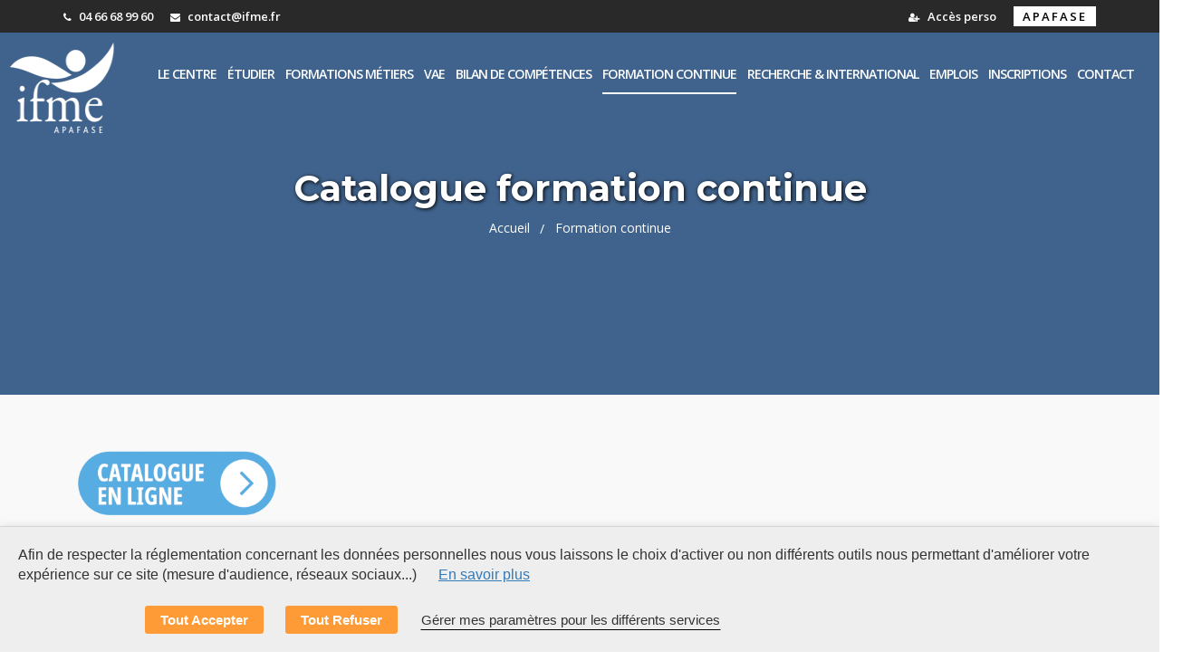

--- FILE ---
content_type: text/html; charset=ISO-8859-15
request_url: https://ifme.fr/index.php?pagendx=655
body_size: 12243
content:
<!doctype html>
<html lang="fr"  class="no-js" lang="zxx">
<head>
  <title>Catalogue formation continue - ifme</title>
  
  <meta charset="ISO-8859-15" />

  <meta name="description"   content="Formation et accompagnement des professionnels de la branche sociale, m&amp;eacute;dico-sociale et de l&amp;#039;animation sociale." />
  <meta name="author"        content="Mylene Dallenbach" />
  <meta name="copyright"     content="ifme.fr" />
  <link rel="icon" href="Local/ifme/favicon.ico" />
  <meta name="robots"        content="follow,index,all" />
  <meta name="gs-generated-date" content="2026-01-18 09:30:53" />
  <meta property="og:title"       content="Catalogue formation continue - ifme">
  <meta property="og:description" content="Formation et accompagnement des professionnels de la branche sociale, m&eacute;dico-sociale et de l&#039;animation sociale.">
  <meta property="og:site_name"   content="ifme">
	<meta name="viewport" content="width=device-width, initial-scale=1">
	<meta name="google-site-verification" content="0H8PHbDM1KLMVlYRTvOySxW8iw_lYBa9WWDE3qY5Yl4" />

  
  <script src="resources/jquery/jquery.min.js?v=2cfc8b862a135a7" type="text/javascript" ></script>
  <script src="resources/jquery/jquery-ui.custom.min.js?v=2cfc8b862a135a7" type="text/javascript" ></script>
  <script src="resources/jquery/ui/i18n/jquery.ui.datepicker-fr.js?v=2cfc8b862a135a7" type="text/javascript" ></script>
  <script src="resources/scriptaculous/compressed/gs_scriptaproto.js?v=2cfc8b862a135a7" type="text/javascript" ></script>
  <script src="gsite.js?v2&v=2cfc8b862a135a7" type="text/javascript" ></script>
  <script src="modules/core/summary_page/summary_page.js?v=2cfc8b862a135a7" type="text/javascript" async></script>
  <script src="modules/std/popup/view/form_create.js?v=2cfc8b862a135a7" type="text/javascript" ></script>
  <script src="modules/std/popup/view/popup_get.js?v=2cfc8b862a135a7" type="text/javascript" ></script>
  <script src="ajaxGSiteFunc.js?v=2&v=2cfc8b862a135a7" type="text/javascript" ></script>
  <script src="Local/ifme/scripts/lightSlider/js/jquery.lightSlider.min.js?v=2cfc8b862a135a7" type="text/javascript" ></script>

  
<style type="text/css">
 .ajax_error { color: red; font-style: italic; font-syze: 10px;} .sortElOver { border: 1px dashed #666666;} .dragableBoxContent3 { padding: 5px; color: #000000; border: 1px solid #666666; border-top-style: none ;} .morph { color: #ff9900;} .unmorph { color: #000000;} .visible_false { display: none;} .visible_true {} #footer { position: fixed; border-top: 1px solid #666666; border-left: 1px solid #666666; border-right: 10px solid #666666; background: #f5f5f5; width: 40; height: 100; right: 0px; bottom: 0px; text-align:center; color: #aaa; font-size: 10px; z-index:10000; opacity:0.6; filter:alpha(opacity:90);} #footer a { color: #000000; font-size: 12px;} #footer a:hover { color: #000000; font-size: 14px;} #foot_bouton { opacity:0.5; filter:alpha(opacity:50);} #foot_bouton:hover { opacity:1; filter:alpha(opacity:100);} .box_drag { background-color:#EAEAEA; margin:0px; padding:0px; border: 1px dashed #f00; margin:0px; padding:0px;} .box_drag:hover { background-color: #FEFEFE;} .div_auto_completion { position:absolute; width:350px; background-color:white; border:1px solid #AAAAAA; margin:0px; padding:0px; min-height:250px; max-height:400px; overflow : auto; z-index : 1000; } div.div_auto_completion ul { list-style-type:none; margin:0px; padding:0px;} div.div_auto_completion ul li.selected{ background-color: #ffb;} div.div_auto_completion ul li{ list-style-type:none; display:block; margin:0; padding:2px; height:32px; cursor:pointer;} .popup_error, .popup_info { font-family: Arial, Helvetica, Verdana, sans-serif; font-size: 14px; font-style: normal; font-weight: bold; color: #FF0000; background-color: #FFFFFF;} .popup_row_0 { background-color: #EAEAEA;} .popup_row_1 { background-color: #F9F9F9;} .popup_line { background-color: #AAAAAA;} .popup_anchor { text-decoration : none; color: #000000;}.popup_anchor:hover { color: red } .popup_anchorAnim { text-decoration : none; color: #000000;}.popup_anchorAnim:hover { color: red } .gsa_text { font-family: Arial, Helvetica, Verdana, sans-serif; font-size: 12px; font-style: normal; font-weight: normal; color: #000000;} .popup_text, .popup_text0, .popup_text1 { font-family: Arial, Helvetica, Verdana, sans-serif; font-size: 12px; font-style: normal; font-weight: normal; color: #000000; background-color: #FFFFFF;} .popup_text_resume { font-family: Arial, Helvetica, Verdana, sans-serif; font-size: 12px; font-style: italic; font-weight: normal; color: #000000; background-color: #FFFFFF;} .popup_text0 { background-color: #DDDDDD;} .popup_text1 { background-color: #EAEAEA;} .ajax_section { font-family: Arial, Helvetica, Verdana, sans-serif; font-size: 12px; font-style: normal; font-weight: bold; text-decoration: none; border: 1px solid #000000; padding: 3 3 3 3;} .inlineForm { font-family: Arial, Helvetica, Verdana, sans-serif; font-size: 12px; font-style: normal; display: inline;} .table_popup_title { font-family: Arial, Helvetica, Verdana, sans-serif; font-size: 12px; font-style: normal; font-weight: bold; text-decoration: none; color: #000000; background-color: #DDDDDD;} .table_popup_title_sel { font-family: Arial, Helvetica, Verdana, sans-serif; font-size: 12px; font-style: normal; font-weight: bold; text-decoration: underline; color: #FFFFFF; background-color: #DDDDDD;} .table_popup_header { font-family: Arial, Helvetica, Verdana, sans-serif; font-size: 12px; font-style: normal; font-weight: bold; text-decoration: underline; color: #FFFFFF; background-color: #C9C9C9;} .table_popup_title2 { font-family: Arial, Helvetica, Verdana, sans-serif; font-size: 12px; font-style: normal; font-weight: bold; text-decoration: none; color: #000000; background-color: #F1F1F1;} .table_popup_col0 { background-color: #EAEAEA;} .table_popup_col1 { background-color: #F9F9F9;} .table_popup { margin-top: 0px; margin-left: 0px; border:1px solid #AAAAAA; background:#FFFFFF; } .popup_title, .popup_title0, .popup_title1, .rss_title { font-family: Arial, Helvetica, Verdana, sans-serif; font-size: 12px; font-style: normal; font-weight: bold; text-decoration: none; color: #000000;} .popup_title0 { background-color: #DDDDDD;} .popup_title1 { background-color: #EAEAEA;} .popup_formLabel, .popup_formLabelMandatory { font-family: Arial, Helvetica, Verdana, sans-serif; font-size: 12px; font-style: normal; font-weight: bold; color: #000000; background-color: #DDDDDD;} .popup_formLabelMandatory { font-style: italic;} .popup_formInput { font-family: Arial, Helvetica, Verdana, sans-serif; font-size: 12px; font-style: normal; font-weight: 500; color: #000000; background-color: #EAEAEA;} form label { display: inline ; float: left ; font-weight: bold ; margin-left: 15px ; } .gsa_title_section { font-family: Arial, Helvetica, Verdana, sans-serif; font-size: 12px; font-style: normal; font-weight: bold; text-align: center; background-color: #F4F4F4; background-image: url('Local/ajax/theme/title_top_2.jpg'); } .gsa_field_section { padding: 2px; background-color: #FFFFFF; } .gsa_formInput { font-weight: normal; background-color: #EAEAEA; border: 1px solid #000000; } a.mylink_box { color: #000000; background-color: #EAEAEA; border-color: #c1d5b7 #5f7852 #5f7852 #c1d5b7; border-width: 1px; border-style: solid; font-weight: bold; padding-left: 5px; padding-right: 5px; } a.mylink_box:link, a.mylink_box:visited { color: #FFF; text-decoration: none; } a.mylink_box_hover { border-color: #5f7852 #c1d5b7 #c1d5b7 #5f7852; padding-left: 6px; padding-right: 4px; } .loadingBox { position: absolute; opacity : .5; filter:alpha(opacity=50); -moz-opacity:0.5; top: 30%; z-index:9999; } .centerBox { position: absolute; background:#FFFFFF; border:1px solid #AAAAAA; width:50%; padding: 10px 10px 10px 10px; left: 0px; top: 30%; z-index:9000; } html>body .centerBox { position: fixed; background:#FFFFFF; border:1px solid #AAAAAA; width:50%; padding: 10px 10px 10px 10px; left: 0px; top: 30%; z-index:9000; } .innerBox { padding: 10px 10px 10px 10px; } .debugBox { position: fixed; border-bottom: 1px solid #333333; border-left: 1px solid #333333; border-right: 1px solid #333333; border-top: 10px solid #f5f5f5; background: #f5f5f5; height:400px; width:80%; max-height:400px; overflow : auto; padding-left: 10px; left: 20px; top: 0px; text-align:left; color: #000000; font-size: 12px; z-index:10000; opacity:0.9; filter:alpha(opacity:90);} .debugBox2 { position: fixed; border-bottom: 1px solid #333333; border-left: 1px solid #333333; border-right: 1px solid #333333; border-top: 10px solid #f5f5f5; background:url #f5f5f5; height:200px; width:240px; max-height:200px; overflow : auto; padding-left: 10px; left: 20px; top: 0px; text-align:left; color: #000000; font-size: 12px; z-index:10000; opacity:0.9; filter:alpha(opacity:90);} .backgroundBox { position: fixed; height:100%; width:100%; margin-top: 0px; margin-left: 0px; left: 0px; top: 0px; z-index:500; background:#000000; filter:alpha(opacity=20); -moz-opacity:0.2; opacity: 0.2; } .centerTable { position: absolute; border:1px solid #AAAAAA; background:#FFFFFF; } .centerTable { position: absolute; border:1px solid #AAAAAA; border-bottom:0px none #AAAAAA; background:#FFFFFF; } .bottomTable { border:1px solid #AAAAAA; background:#FFFFFF; } .titleTd { border-bottom:1px solid #AAAAAA; font-family: Arial, Helvetica, Verdana, sans-serif; font-size: 12px; font-style: normal; font-weight: bold; text-decoration: none; color: #000000; background: #EAEAEA; cursor: move; } .closeButtonTd { border-bottom:1px solid #AAAAAA; background: #EAEAEA; } .boxButton { } .boxButton:hover { filter:alpha(opacity=80); -moz-opacity:0.8; opacity: 0.8; } .boxButton2 { border:1px solid #AAAAAA; background: #EAEAEA; width: 100px; height: 32px; } .boxButton2:hover { background: #FFFFFF; } .layoutTab { border:1px solid #AAAAAA; font-family: Arial, Helvetica, Verdana, sans-serif; font-size: 12px; font-style: normal; text-decoration: none; color: #000000; background: #EAEAEA; padding: 0px; border-spacing: 2px; } .layoutTd { font-family: Arial, Helvetica, Verdana, sans-serif; font-size: 12px; font-style: normal; text-decoration: none; color: #000000; background: #FFFFFF; border-right:3px solid #AAA; border-bottom:3px solid #AAA; border-left:1px solid #AAA; border-top:1px solid #AAA; } .layoutTitle { font-family: Arial, Helvetica, Verdana, sans-serif; font-size: 12px; font-style: normal; font-weight: bold; text-decoration: underline; color: #000000; background: #FFFFFF; } .column_container {} .dropListElem{ background-color:#FFFFFF; border-right:3px solid #AAA; border-bottom:3px solid #AAA; border-left:1px solid #AAA; border-top:1px solid #AAA; min-width:200px; margin-top:4px; } .dragableBox{ } .dragableBoxInner{ } .dragableBoxContent{ } .dragableBoxHeader{ background-image: url('Local/ajax/theme/head_glass.jpg'); height:20px; font-weight:bold; color: #317082; border:1px solid #317082; } .dragableBoxHeader span{ line-heigth:20px; } .handle { cursor : move; } .windows_float { background-color: #FFFFFF; position: absolute; font-family: Arial, Helvetica, Verdana, sans-serif; font-size: 12px; font-style: normal; top: 200px; left: 200px; width: 350px; min-height:250px; padding: 0px; border:1px solid #AAAAAA; z-index:501; } .windows_float h1 { padding: 4px; display: block; background-color: #EAEAEA; font-size: 12px; margin: 0px; border-bottom:1px solid #AAAAAA; } .windows_float div.divH1 { padding: 4px; display: block; background-color: #EAEAEA; font-size: 12px; margin: 0px; border-bottom:1px solid #AAAAAA; } .tooltip { width: 150px;border: solid 1px #000;} .tooltip .title { font-family: Arial, Helvetica, Verdana, sans-serif; font-size: 12px; font-style: normal; } .tooltip .content { background: #fff; padding: 5px;color:#222222; font-family: Arial, Helvetica, Verdana, sans-serif; font-size: 12px; font-style: normal; } div#menu ul li {padding: 5; list-style-type: none;} div#menu ul li:before { content: "\0020 \0020 \0020 \00BB \0020";} .tab_unselected { background-color: #EAEAEA; border: 1px solid #000000; } .tab_selected { font-family: Arial, Helvetica, Verdana, sans-serif; font-size: 12px; font-style: normal; font-weight: bold; text-decoration: none; color: #000000; background-color: #DDDDDD; border: 1px solid #000000; border-bottom: 0px none #000000; } .tab_out { background-color: #FFFFFF; border: 0px none #000000; border-bottom: 1px solid #000000; } .tab_intersect { background-color: #DDDDDD; border: 1px solid #000000; border-top: 0px none #000000; border-bottom: 0px none #000000; } .gsa_title { font-family: Arial, Helvetica, Verdana, sans-serif; font-size: 12px; font-style: normal; font-weight: bold; text-decoration: none; color: #000000;} .x-panel-header{overflow:hidden;zoom:1;color:#15428b;font:bold 11px tahoma,arial,verdana,sans-serif;padding:5px 3px 4px 5px;border:1px solid #99bbe8;line-height:15px;background:transparent url(Local/gus/theme/white-top-bottom.jpg) repeat-x 0 -1px;} .x-panel-ml{background:#fff url(Local/gus/theme/left-right.gif) repeat-y 0 0;padding-left:6px;zoom:1;} .x-panel-mr{background:transparent url(Local/gus/theme/left-right.gif) repeat-y right 0;padding-right:6px;zoom:1;} .x-panel-tc{background:transparent url(Local/gus/theme/top-bottom.gif) repeat-x 0 0;overflow:hidden;}.x-panel-tl{background:transparent url(Local/gus/theme/corners-sprite.gif) no-repeat 0 0;padding-left:6px;zoom:1;border-bottom:1px solid #99bbe8;}.x-panel-tr{background:transparent url(Local/gus/theme/corners-sprite.gif) no-repeat right 0;zoom:1;padding-right:6px;}.x-panel-bc{background:transparent url(Local/gus/theme/top-bottom.gif) repeat-x 0 bottom;zoom:1;}.x-panel-mc{border:0 none;padding:0;margin:0;font:normal 11px tahoma,arial,helvetica,sans-serif;padding-top:6px;background:#FFFFFF;}.x-panel-mc .x-panel-body{background:transparent;border:0 none;} .x-tool-fix{display:inline;overflow:hidden;width:15px;height:15px;cursor:pointer;background:transparent url(Local/gus/theme/tool-sprites.gif) no-repeat;margin-left:2px;} .x-tool{overflow:hidden;width:15px;height:15px;float:right;cursor:pointer;background:transparent url(Local/gus/theme/tool-sprites.gif) no-repeat;margin-left:2px;}.x-tool-toggle{background-position:0 -60px;}.x-tool-toggle-over{background-position:-15px -60px;}.x-panel-collapsed .x-tool-toggle{background-position:0 -75px;}.x-panel-collapsed .x-tool-toggle-over{background-position:-15px -75px;}.x-tool-close{background-position:0 -0;}.x-tool-close-over{background-position:-15px 0;}.x-tool-minimize{background-position:0 -15px;}.x-tool-minimize-over{background-position:-15px -15px;}.x-tool-maximize{background-position:0 -30px;}.x-tool-maximize-over{background-position:-15px -30px;}.x-tool-restore{background-position:0 -45px;}.x-tool-restore-over{background-position:-15px -45px;}.x-tool-gear{background-position:0 -90px;}.x-tool-gear-over{background-position:-15px -90px;}.x-tool-pin{background-position:0 -135px;}.x-tool-pin-over{background-position:-15px -135px;}.x-tool-unpin{background-position:0 -150px;}.x-tool-unpin-over{background-position:-15px -150px;}.x-tool-right{background-position:0 -165px;}.x-tool-right-over{background-position:-15px -165px;}.x-tool-left{background-position:0 -180px;}.x-tool-left-over{background-position:-15px -180px;}.x-tool-up{background-position:0 -210px;}.x-tool-up-over{background-position:-15px -210px;}.x-tool-down{background-position:0 -195px;}.x-tool-down-over{background-position:-15px -195px;}.x-tool-refresh{background-position:0 -225px;}.x-tool-refresh-over{background-position:-15px -225px;}.x-tool-minus{background-position:0 -255px;}.x-tool-minus-over{background-position:-15px -255px;}.x-tool-plus{background-position:0 -240px;}.x-tool-plus-over{background-position:-15px -240px;}.x-tool-search{background-position:0 -270px;}.x-tool-search-over{background-position:-15px -270px;}.x-tool-save{background-position:0 -285px;}.x-tool-save-over{background-position:-15px -285px;}.x-tool-help{background-position:0 -300px;}.x-tool-help-over{background-position:-15px -300px;}.x-tool-print{background-position:0 -315px;}.x-tool-print-over{background-position:-15px -315px;} .gsa_header_tab { font-family: Arial, Helvetica, Verdana, sans-serif; font-size: 12px; font-style: normal; font-weight: bold; text-decoration: none; color: #000000; height: 21px; text-align: center; vertical-align: middle; background-image: url('Local/gus/theme/titleBackground2.jpg'); background-repeat:repeat-x; background-position:bottom;} .gsa_search_tab { font-family: Arial, Helvetica, Verdana, sans-serif; font-size: 12px; font-style: normal; font-weight: bold; text-decoration: none; color: #000000; background-image: url('Local/gus/theme/titleBackground.jpg'); background-repeat:repeat-x; background-position:top;} ._title0 { background-color: #DDDDDD;} ._title1 { background-color: #EAEAEA;} .row_0 { background-color: #EAEAEA;} .row_1 { background-color: #F9F9F9;} .row_0_0_0 { background-color: #E0E0E0;} .row_0_0_1 { background-color: #EFEFEF;} .row_0_1_0 { background-color: #E5E5E5;} .row_0_1_1 { background-color: #F4F4F4;} .row_1_0_0 { background-color: #EAEAEA;} .row_1_0_1 { background-color: #F9F9F9;} .row_1_1_0 { background-color: #EFEFEF;} .row_1_1_1 { background-color: #FEFEFE;}
</style>
  <link type="text/css" rel="stylesheet" href="css/login.css?v=2cfc8b862a135a7" />
  <link type="text/css" rel="stylesheet" href="Local/ifme/scripts/lightSlider/css/lightSlider.css?v=2cfc8b862a135a7" />
  <link type="text/css" rel="stylesheet" href="css/gridapp.css?v=2cfc8b862a135a7" />
  <link type="text/css" rel="stylesheet" href="modules/core/txt/view/txt.css?v=2cfc8b862a135a7" />
  <link type="text/css" rel="stylesheet" href="modules/std/popup/view/popup_get.css?v=2cfc8b862a135a7" />
<!--[if 1]>
  <link type="text/css" rel="stylesheet" href="resources/date_picker_ajax/datepicker.cs?v=2cfc8b862a135a7" />
<![endif]-->
<!--[if 1]>
  <link type="text/css" rel="stylesheet" href="resources/multi_date_picker_ajax/theme.css?v=2cfc8b862a135a7" />
<![endif]-->
  <link type="text/css" rel="stylesheet" href="Local/ifme/ifme.css?v=2cfc8b862a135a7" />
  <link type="text/css" rel="stylesheet" href="css/appli.css?v=2cfc8b862a135a7" />
  
    <!-- Bootstrap CSS -->
    <link rel="stylesheet" href="Local/ifme/css/assets/bootstrap.min.css">
    <!-- Font Awesome -->
    <link rel="stylesheet" href="Local/ifme/css/assets/font-awesome.min.css">
    <!-- owl carousel -->
	<link href="Local/ifme/css/assets/owl.carousel.css" rel="stylesheet">
	<link href="Local/ifme/css/assets/owl.theme.css" rel="stylesheet">
	<!-- Popup -->
	<link href="Local/ifme/css/assets/magnific-popup.css" rel="stylesheet"> 
	<!-- Revolution Slider -->
	<link rel="stylesheet" href="Local/ifme/css/assets/revolution/layers.css">
	<link rel="stylesheet" href="Local/ifme/css/assets/revolution/navigation.css">
	<link rel="stylesheet" href="Local/ifme/css/assets/revolution/settings.css">	
    <!-- Google Fonts -->
	<link href="https://fonts.googleapis.com/css?family=Montserrat:600,700%7COpen+Sans:400,600" rel="stylesheet">     
	<!-- Slick Slider -->
	<link href="Local/ifme/css/assets/slick.css" rel="stylesheet"> 	
	<link href="Local/ifme/css/assets/slick-theme.css" rel="stylesheet"> 	   
	<!-- Main Menu-->
	<link rel="stylesheet" href="Local/ifme/css/assets/meanmenu.css">   
	<!-- Custom CSS -->
	<link rel="stylesheet" href="Local/ifme/css/style.css">
	<link rel="stylesheet" href="Local/ifme/css/responsive.css">

			

<!-- google-analytics NOT ACTIVATED -->


<script type="application/ld+json">
{"itemListElement":[{"item":"https:\/\/ifme.fr\/index.php?pagendx=655","position":1,"@type":"ListItem","@context":"http:\/\/schema.org","name":"Formation continue","description":null,"url":null,"image":null}],"numberOfItems":1,"@type":"BreadcrumbList","@context":"http:\/\/schema.org"}
</script>
</head>

<body class="n1_654 n2_655 n3_ n4_">

<!-- Preloader -->
<div id="preloader">
	<div id="status">&nbsp;</div>
</div>
<header id="header">
	<div class="header-top">
		<div class="container">
			<div class="row">
				<div class="col-sm-6 col-xs-12 header-top-left">
					<ul class="list-unstyled">
						<li><i class="fa fa-phone top-icon"></i> 04 66 68 99 60</li>
						<li><i class="fa fa-envelope top-icon"></i> contact@ifme.fr</li>
					</ul>
				</div>
				<div class="col-sm-6 col-xs-12 header-top-right">
					<ul class="list-unstyled">
						<li><a href="./index.php?pagendx=215"><i class="fa fa-user-plus top-icon"></i> Acc&egrave;s perso</a></li>
						<!-- <li><a href="login.html"><i class="fa fa-lock top-icon"></i>Login</a></li> -->
						<li><a class="apafase_top" href="./index.php?pagendx=125&project=ifme">APAFASE</a></li>
					</ul>
				</div>
			</div>
		</div>
	</div><!-- Ends: .header-top -->


	<div class="header-body">
		<nav class="navbar edu-navbar">
			<div class="container" style="width: auto !important;max-width: 1420px;">
				<div class="navbar-header">
					<a href="." class="navbar-brand data-scroll"><img src="Local/ifme/images/header/ifme_logo.png" alt="IFME"></a>
				</div>
				<div class="collapse navbar-collapse edu-nav main-menu" id="bs-example-navbar-collapse-1">
						<div class="nav navbar-nav pull-right">
							
  <ul id="adm_menu1default" class="ul_1 menu_node">
    <li id="mnu_20" class="item_node first childs_multi"><a href="le-centre.html" class="link_item_node first childs_multi">Le centre</a>
    <ul id="adm_menu2default20" class="ul_2 menu_node">
      <li id="mnu_21" class="item_node_level_2 first"><a href="le-centre.html" class="link_item_node_level_2 first">Le centre de formation IFME</a></li>
      <li id="mnu_736" class="item_node_level_2"><a href="index.php?pagendx=736" class="link_item_node_level_2">Ils parlent de nous</a></li>
      <li id="mnu_52" class="item_node_level_2"><a href="evenements-ifme.html" class="link_item_node_level_2">Évènements de l'IFME</a></li>
      <li id="mnu_62" class="item_node_level_2"><a href="ifme.html" class="link_item_node_level_2">L'actu de l'IFME</a></li>
      <li id="mnu_134" class="item_node_level_2"><a href="qui-sommes-nous-.html" class="link_item_node_level_2">Qui sommes-nous ?</a></li>
      <li id="mnu_157" class="item_node_level_2"><a href="histoire-du-centre.html" class="link_item_node_level_2">Histoire du centre</a></li>
      <li id="mnu_174" class="item_node_level_2"><a href="index.php?pagendx=174" class="link_item_node_level_2">Organigramme de l'IFME</a></li>
      <li id="mnu_223" class="item_node_level_2"><a href="planning.html" class="link_item_node_level_2">Planning général</a></li>
      <li id="mnu_226" class="item_node_level_2"><a href="nous-trouver.html" class="link_item_node_level_2">Nous trouver</a></li>
      <li id="mnu_458" class="item_node_level_2"><a href="le-projet-institutionnel-de-l-ifme.html" class="link_item_node_level_2">Le Projet Institutionnel de l'IFME</a></li>
      <li id="mnu_808" class="item_node_level_2"><a href="index.php?pagendx=808" class="link_item_node_level_2">Newsletters de l'IFME</a></li>
      <li id="mnu_844" class="item_node_level_2 last"><a href="index.php?pagendx=844" class="link_item_node_level_2 last">EPE</a></li>
    </ul>
    </li>
    <li id="mnu_112" class="item_node childs_multi"><a href="ecole-inclusive.html" class="link_item_node childs_multi">Étudier</a>
    <ul id="adm_menu2default112" class="ul_2 menu_node">
      <li id="mnu_218" class="item_node_level_2 first"><a href="ecole-inclusive.html" class="link_item_node_level_2 first">Accompagnement handicap</a></li>
      <li id="mnu_113" class="item_node_level_2"><a href="etudier.html" class="link_item_node_level_2">Bibliothèque</a></li>
      <li id="mnu_114" class="item_node_level_2"><a href="alternance-integrative.html" class="link_item_node_level_2">Alternance intégrative</a></li>
      <li id="mnu_45" class="item_node_level_2"><a href="glossaire.html" class="link_item_node_level_2">Glossaire</a></li>
      <li id="mnu_162" class="item_node_level_2 last"><a href="un-ou-plusieurs-articles.html" class="link_item_node_level_2 last">Asso des élèves</a></li>
    </ul>
    </li>
    <li id="mnu_16" class="item_node childs_multi"><a href="les-formations-ifme.html" class="link_item_node childs_multi">Formations métiers</a>
    <ul id="adm_menu2default16" class="ul_2 menu_node">
      <li id="mnu_41" class="item_node_level_2 first"><a href="les-formations.html" class="link_item_node_level_2 first">Formations métiers</a></li>
      <li id="mnu_100" class="item_node_level_2 last"><a href="les-formations-de-l-ifme-par-l-apprentissage.html" class="link_item_node_level_2 last">Apprentissage</a></li>
    </ul>
    </li>
    <li id="mnu_43" class="item_node"><a href="vae.html" class="link_item_node">VAE</a></li>
    <li id="mnu_687" class="item_node"><a href="bilandecompetences.html" class="link_item_node">Bilan de compétences</a></li>
    <li id="mnu_654" class="item_node_selected childs_none"><a href="index.php?pagendx=655" class="link_item_node_selected childs_none">Formation continue</a></li>
    <li id="mnu_24" class="item_node childs_multi"><a href="pole-recherche.html" class="link_item_node childs_multi">Recherche & International</a>
    <ul id="adm_menu2default24" class="ul_2 menu_node">
      <li id="mnu_333" class="item_node_level_2 first"><a href="strategie-europeenne-et-international.html" class="link_item_node_level_2 first">Stratégie européenne et internationale</a></li>
      <li id="mnu_255" class="item_node_level_2"><a href="le-programme-erasmus-de-l-ifme.html" class="link_item_node_level_2">Le programme ERASMUS+</a></li>
      <li id="mnu_256" class="item_node_level_2"><a href="la-charte-ersamus-de-l-ifme.html" class="link_item_node_level_2">Charte ERASMUS+</a></li>
      <li id="mnu_261" class="item_node_level_2 last"><a href="partenaires-de-l-ifme.html" class="link_item_node_level_2 last">Partenaires</a></li>
    </ul>
    </li>
    <li id="mnu_480" class="item_node childs_single"><a href="annonces-emplois.html" class="link_item_node childs_single">Emplois</a>
    <ul id="adm_menu2default480" class="ul_2 menu_node">
      <li id="mnu_481" class="item_node_level_2 first last"><a href="annonces-emplois.html" class="link_item_node_level_2 first last">Offres d'Emplois</a></li>
    </ul>
    </li>
    <li id="mnu_26" class="item_node childs_multi"><a href="inscription.html" class="link_item_node childs_multi">Inscriptions</a>
    <ul id="adm_menu2default26" class="ul_2 menu_node">
      <li id="mnu_27" class="item_node_level_2 first"><a href="inscription.html" class="link_item_node_level_2 first">Inscriptions </a></li>
      <li id="mnu_115" class="item_node_level_2"><a href="tarifs.html" class="link_item_node_level_2">Coût des formations</a></li>
      <li id="mnu_307" class="item_node_level_2 last"><a href="paiement.html" class="link_item_node_level_2 last">Page de paiement</a></li>
    </ul>
    </li>
    <li id="mnu_28" class="item_node"><a href="contact.html" class="link_item_node">Contact</a></li>
    <li id="mnu_482" class="item_node last"><a href="./undefined" class="link_item_node last"> </a></li>
  </ul>
						</div>
				</div>
			</div>
		</nav>
	</div>
</header>

<div id="header_formation_liste">
  <div class="header_body_formation" style="background: #40638D url() no-repeat scroll center center / cover;height: 400px;">
    <div class="container">
      <div class="row">
        <div class="col-md-12">
          <div class="intro-text">
            <h1>Catalogue formation continue </h1>
            <div id="zone_fil_a_page_liste">
       			
  <ul id="path1default" class="menu_node">
    <li class="item_node_selected" ><a class="link_" href="."><span>Accueil</span></a>
    </li>
    <li class="item_node_selected"  id="last_li"><a href="index.php?pagendx=655" class="link_ariane"><span>Formation continue</span></a>
    </li>
  </ul>
    		</div>
            <div class="resume"></div>
          </div>
        </div>
      </div><!-- /.row -->
    </div><!-- /.container -->
  </div>
</div>






<section class="Courses-area page_content">
  <div class="container"> 
    <div class="row">
      <div class="col-sm-12">
        
        
<div class="txt_paragraph  first last" id="txt_para_656">
  <div class="txt_text" id="txt_desc_656">
    
<div class="gsi-row">
<div class="gsi-col gsi-12" data-size="12"><div class="type-text"><p><a href="https://ifme.catalogueformpro.com" target="_blank"><img alt="Consulter notre catalogue en ligne" src="./Local/ifme/files/1598/bigBOUTON_CATALOGUE_OK.png" style="height:100px; width:250px" /></a></p></div><div class="type-text"><p class="big">FORMATIONS CLÉS PROGRAMMÉES</p><p><strong>FÉVRIER 2026</strong></p><ul class="arrow_orange"><li><a href="https://ifme.catalogueformpro.com/8/formations-transversales/2230186/formation-accompagner-le-quotidien-des-mineurs-et-jeunes-majeurs-pris-en-charge">Accompagner le quotidien des mineurs et jeunes majeurs pris en charge</a>, démarrage le 10 février 2026 (112h)</li><li><a href="https://ifme.catalogueformpro.com/14/pedagogie/2440571/devenir-maitre-dapprentissage">Maître d'apprentissage</a>, démarrage 17 février 2026 (21h)</li></ul><p><strong>MARS 2026</strong></p><ul class="arrow_orange"><li><a href="https://ifme.catalogueformpro.com/9/mediation/1787947/formation-mediations-territoires">Médiations territoires</a><strong> </strong>démarrage mars 2026 (80h)</li></ul><p><strong>AVRIL 2026</strong></p><ul class="arrow_orange"><li><a href="https://ifme.catalogueformpro.com/2/parentalite/1592023/formation-etre-accueillant-en-lieu-daccueil-enfants-parents">Être accueillant en LAEP</a>, démarrage 20 avril 2026 (21h)</li></ul><ul class="arrow_orange"><li><a href="https://ifme.catalogueformpro.com/7/vieillissement/2240288/formation-assistant-de-soins-en-gerontologie">Assistant de soins en gérontologie</a> - démarrage 23 avril (140h)</li></ul><p><strong>JUIN 2026</strong></p><ul class="arrow_orange"><li><a href="https://ifme.catalogueformpro.com/6/violence/1727733/formation-intervenir-aupres-des-personnes-auteures-de-violences-conjugales">Intervenir auprès des personnes auteures de violences conjugales</a> , démarrage 10 juin 2026 (21h)</li></ul></div><div class="type-text"><hr /><p class="big">TAUX 2025</p></div></div></div>
<div class="gsi-row">
<div class="gsi-col gsi-4" data-size="4"><div class="type-image"><span class="embed_file_url"><img src="Local/ifme/files/1764/smallSATISFACTION.jpg" /></span></div></div>
<div class="gsi-col gsi-4" data-size="4"><div class="type-image"><span class="embed_file_url"><img src="Local/ifme/files/1771/small70__SE_PROJETTENT.jpg" /></span></div></div>
<div class="gsi-col gsi-4" data-size="4"><div class="type-image"><span class="embed_file_url"><img src="Local/ifme/files/1772/small90__NOUS_RECOMMANDENT.jpg" /></span></div></div></div>
<div class="gsi-row">
<div class="gsi-col gsi-6" data-size="6"></div>
<div class="gsi-col gsi-6" data-size="6"></div></div>
<div class="gsi-row">
<div class="gsi-col gsi-6" data-size="6"></div>
<div class="gsi-col gsi-6" data-size="6"></div></div>
  </div>
</div>
        
      </div>
    </div>
  </div>
</section><!-- Ends: . -->  

<!-- ./ End Students Say Area section 
<div class="sub_temoignage">
<section class="students-say-area">
  <div class="container">
    <div class="row">
      <div class="col-sm-12 section-header-box box_temoignages">
        <div class="section-header">
          <h2>Les anciens &eacute;l&egrave;ves en parlent</h2>
        </div>ends: .section-header
      </div>
    </div>
    appli liste temoignage 
    APPLICATION id="71" 
  </div>
<img class="mini_ifme" src="Local/ifme/images/mini_ifme.png" alt="IFME">

</section>
</div>-->



<!-- Footer Area section -->
<footer>
	<div class="container">
		<div class="row">
			<div class=" col-sm-12 footer-content-box">
				<div class="col-lg-3 col-md-3 col-sm-3">

		
<div id="boxapp_83" class="txt_include">
<div class="txt_paragraph  first last" id="txt_para_86">
  <div class="txt_text" id="txt_desc_86">
    <!-- ADS_FEED -->
<div class="gsi-row">
<div class="gsi-col gsi-12" data-size="12"><div class="type-text"><p><img alt="" src="./Local/ifme/files/1246/iconLOGO_IFME___APAFASE_BLANC.png" style="height:98px; width:128px" /></p><p>2117 Chemin du Bachas<br />30000 NIMES<br />Tel : 04.66.68.99.60.<br />contact@ifme.fr</p>
 <!-- ADS_FEED --><p><img alt="" src="./Local/ifme/files/50/smallOccitanie_Carre.jpg" style="height:128px; width:128px" /></p></div></div></div><!-- ADS_FEED -->
  </div>
</div></div>
				</div>

				<div class="col-lg-2 col-md-3 col-sm-3">

		
<div id="boxapp_84" class="txt_include">
<div class="txt_paragraph  first last" id="txt_para_88">
  <h2 class="txt_title" id="txt_title_88">
    <a name="ref_88"></a>IFME
  </h2>
  <div class="txt_text" id="txt_desc_88">
    <!-- ADS_FEED -->
<div class="gsi-row">
<div class="gsi-col gsi-12" data-size="12"><div class="type-text"><ul><li><a href="http://www.ifme.fr/index.php?pagendx=21">Le Centre</a></li><li><a href="http://www.ifme.fr/index.php?pagendx=23">Pôle Recherche</a></li><li><a href="http://www.ifme.fr/index.php?pagendx=125">APAFASE</a></li><li><a href="http://www.ifme.fr/index.php?pagendx=53">Événements</a></li><li><a href="http://www.ifme.fr/index.php?pagendx=63">Actualité</a></li><li><a href="http://www.ifme.fr/index.php?pagendx=28">Contact</a></li><li><a href="https://www.ifme.fr/reclamations.html">Réclamations</a></li></ul></div></div></div><!-- ADS_FEED -->
  </div>
</div></div>
				</div>

				<div class="col-lg-2 col-md-3 col-sm-3">

		
<div id="boxapp_85" class="txt_include">
<div class="txt_paragraph  first last" id="txt_para_89">
  <h2 class="txt_title" id="txt_title_89">
    <a name="ref_89"></a>Formations
  </h2>
  <div class="txt_text" id="txt_desc_89">
    <!-- ADS_FEED -->
<div class="gsi-row">
<div class="gsi-col gsi-12" data-size="12"><div class="type-text"><ul><li><a href="http://www.ifme.fr/index.php?pagendx=17">Formations initiales</a></li><li><a href="./index.php?pagendx=405">Apprentissage</a></li><li><a href="http://www.ifme.fr/index.php?pagendx=43">Vae</a></li><li><a href="http://www.ifme.fr/index.php?pagendx=25">International</a></li></ul></div></div></div><!-- ADS_FEED -->
  </div>
</div></div>
				</div>

				<div class="col-lg-2 col-md-3 col-sm-3">

		
<div id="boxapp_87" class="txt_include">
<div class="txt_paragraph  first last" id="txt_para_90">
  <h2 class="txt_title" id="txt_title_90">
    <a name="ref_90"></a>Inscription
  </h2>
  <div class="txt_text" id="txt_desc_90">
    <!-- ADS_FEED -->
<div class="gsi-row">
<div class="gsi-col gsi-12" data-size="12"><div><ul><li><a href=".">Informations</a></li><li><a href=".">Dossier d&rsquo;inscription</a></li><li><a href=".">Inscription en ligne</a></li><li><a href=".">Tarifs</a></li></ul></div></div></div><!-- ADS_FEED -->
  </div>
</div></div>

				</div>	

				<div class="col-lg-3 col-md-12 col-sm-12">
		
<div id="boxapp_91" class="txt_include">
<div class="txt_paragraph  first last" id="txt_para_92">
  <div class="txt_text" id="txt_desc_92">
    <!-- ADS_FEED -->
<div class="gsi-row">
<div class="gsi-col gsi-12" data-size="12"><div></div></div></div><!-- ADS_FEED -->
  </div>
</div></div>
		    <!--<div class="formulaire_newsletter">
              <div class="form_news">
                <form action="./index.php?project=ifme&pagendx=93&fpage=resume" method="post" enctype="multipart/form-data">
                   <input class="champs_mail" name="field_1" pattern=".{10,20}" value="" placeholder="Votre e-mail" type="text">
                   <input class="rappel_ok" name="valid" value="Envoyez" class="ui-button ui-widget ui-state-default ui-corner-all" role="button" aria-disabled="false" type="submit">
                   <input name="project" value="ifme" type="hidden">
                   <input name="pagendx" value="93" type="hidden">
                   <input name="form_cmd" value="perform" type="hidden">
                   <input name="form_id_selected" value="1" type="hidden">
                </form>
              </div>
            </div>-->
				</div>				
				<div class="col-sm-12" style="margin-top: 20px;">

		
<div id="boxapp_465" class="txt_include">
<div class="txt_paragraph  first last" id="txt_para_466">
  <div class="txt_text" id="txt_desc_466">
    <!-- ADS_FEED -->
<div class="gsi-row">
<div class="gsi-col gsi-12" data-size="12"></div></div><!-- ADS_FEED -->
  </div>
</div></div>
				</div>
			<div class="col-sm-12">
			</div>
			</div>
		</div>
	</div>

	<div class="footer-bottom">
		<div class="container">
			<div class="footer-bottom-inner">
				<div class="row">
					<div class="col-md-6 col-sm-12 footer-no-padding">
				<div class="mnu_sub_footer"><ul><li><a href="https://www.ifme.fr/gestion-donnees-personnelles.html">Gestion de vos donn&eacute;es personnelles</a></li></ul></div>

					</div>
					<div class="col-md-6 col-sm-12 footer-no-padding">
						<ul class="list-unstyled footer-menu text-right">
							<li>Suivez-nous :</li>
							<li><a target="_blank" href="https://www.facebook.com/IFME30/"><i class="fa fa-facebook facebook"></i></a></li>
							<!-- <li><a href=""><i class="fa fa-twitter twitter"></i></a></li> -->
							<li><a target="_blank" href="https://www.instagram.com/ifme30/"><i class="fa fa-instagram instagram"></i></a></li>
							<li><a target="_blank" href="https://www.linkedin.com/in/ifme-apafase/"><i class="fa fa-fw fa-linkedin-square linkedin"></i></a></li>
						</ul>
					</div>
				</div>
			</div>
		</div>
	</div>	
	
</footer>

<div id="boxapp_849" class="txt_include">
<div id="loading" class="loadingBox" style="margin-top: 0px;width:50%;margin-left:0px;display:none;"><img src="Local/ajax/loading.gif" alt=""/></div>
<div id="boxMessagesContainer"></div>
  <div id="swfcontainer"></div>
  <div id="boxContainerBack" class="backgroundBox" style="display:none;"> </div>
  <div id="boxContainer" class="windows_float" style="display:none;text-align:right;width:auto;">
    <div id="titleboxContainerContents"><div class="divH1"><a href="#" onclick="gs_element_hide('boxContainer');gs_element_hide('boxContainerBack');return false;"><img style="border-style:none;" src="Local/ajax/trash_page.gif" alt="close win"/></a></div>
    </div>
    <div id="boxContainerContents"></div>
  </div>
<div id="main" class=""><div id="gsa_main_content" style="">
<div id="popup_container_groupbox" style="display:;width:;height=;">
<div id="column_popup_container_groupbox_1" data-minwidth="" style="width:100%;float:left;" class="column_div">
    <div style="list-style-type:none;" id="box_overview" class=""><div style="z-index:1;"><div class="dragableBoxInner"><div id="overview" class="dragableBoxContent"><span id="popup-container">
    </span>
    <script>
      document.getElementById("popup-container").addEventListener("click", function(e) {
        // If the click was directly on the container (not one of its child elements)
        if (e.target.id === "popup-container") {
          this.style.display = "none";
        }
      });
    </script>
  
<script type="text/javascript">
initGSiteApp();
</script><span class="handle"></span></div></div></div></div>
  </div>
<br style="clear:both;">
</div>
<script type="text/javascript" language="javascript">
      refreshResponsive();
      jQuery( window ).resize(function() {
        refreshResponsive();
      });
      function refreshResponsive() {
        jQuery('.column_div').each(function() {
          var minWidth = jQuery(this).attr('data-minwidth');
          if (minWidth>0) {
            jQuery(this).removeClass('full_width');
            if(jQuery(this).width()<minWidth) {
              jQuery(this).addClass('full_width');
            } else {
              jQuery(this).removeClass('full_width');
            }
          }
        });
      }
      </script>
</div><div id="gsa_form_content">
<span id="formContainer_load" style="display: none;"></span><div id="formContainer"></div>
</div>
</div></div>
<!-- ./ End Footer Area -->
    <!-- ============================
    JavaScript Files
    ============================= -->
    <!-- jQuery -->
	<!-- <script src="Local/PROJECTNAME /js/vendor/jquery-1.12.4.min.js"></script> -->
	<!-- Bootstrap JS -->
	<script src="Local/ifme/js/assets/bootstrap.min.js"></script>
	<!-- Sticky JS -->
	<script src="Local/ifme/js/assets/jquery.sticky.js"></script>
	<!-- Popup -->
    <script src="Local/ifme/js/assets/jquery.magnific-popup.min.js"></script>
	<!-- Counter Up -->
    <script src="Local/ifme/js/assets/jquery.counterup.min.js"></script>
    <script src="Local/ifme/js/assets/waypoints.min.js"></script>
 	<!-- owl carousel -->
    <script src="Local/ifme/js/assets/owl.carousel.min.js"></script>
   <!-- Slick Slider-->
    <script src="Local/ifme/js/assets/slick.min.js"></script>
    <!-- Main Menu -->
	<script src="Local/ifme/js/assets/jquery.meanmenu.min.js"></script>
	<!-- Custom JS -->
	<script src="Local/ifme/js/custom.js"></script>



	  <script>

  /* Add some class */

  jQuery('.ul_2').addClass('dropdown');




    </script>


<!-- *********************************************************************** -->
<!-- Popup Newsletter 

<script src="resources/js-cookie/js.cookie.min.js"></script>
<div id="popup-container-out">
  <div id="popup-container">
    <a class="close close-win">X</a>
      <div id="popup-window">
        <div class="close-win modal-content">
          <a href="https://www.ifme.fr/journee-portes-ouvertes.html" target="_blank">
          	<img src="https://www.ifme.fr/Local/gus/files/1416/vignette_jpo.jpg">
          </a>
      </div>
    </div>
  </div>
</div>


<script type="text/javascript">
////SCRIPT FOR MODAL POPUP WINDOW
jQuery( document ).ready(function() {

  jQuery('.close-win').click(function(){
      jQuery('#popup-container-out').fadeOut();
      jQuery('#active-popup').fadeOut();
  });

  var visits = Cookies.get('visits') || 0;


  if ( Cookies.get('visits') >= 1 ) {
    jQuery('#active-popup').hide();
    jQuery('#popup-container').hide();
  } else {
    setTimeout(function(){
      var pageHeight = jQuery(document).height();
      jQuery('<div id="active-popup"></div>').insertBefore('body');
      jQuery('#active-popup').css("height", pageHeight);
      jQuery('#popup-container-out').show();
      Cookies.set('visits', 1, { expires: 1 });
    }, 2000);
  }

});


jQuery(document).mouseup(function(e){
  var container = jQuery('#popup-container-out');

  if( !container.is(e.target)&& container.has(e.target).length === 0)
  {
    container.fadeOut();
    jQuery('#active-popup').fadeOut();
  }

});
</script>

<style type="text/css">

html {
  height: auto;
}

#mc_embed_signup {
  padding: 20px;
}

#active-popup {
  background-color: rgba(52,73,94, 0.7);
  position: fixed;
  width: 100%;
  height: 100% !important;
  top: 0;
  left: 0;
  z-index: 9999;
}
#popup-container-out {
  width: 100%;
  margin: 0 auto;
  /* margin-top: 3%; */
  position: fixed;
  left: 0;
  z-index: 9999;
  top: 50%;
  display: none;
  transform: translateY(-50%);
}
#popup-container {
  width: 100%;
  max-width: 700px;
  margin: 0 auto;
  position: relative;
  z-index: 9999;
  background: #fff;
  box-shadow: 2px 2px 10px #000;
  transition: box-shadow 0.3s;
}
#popup-container img {
  max-width: 100%;
}
@media only screen and (max-width: 600px) {

#popup-container {
  max-width: 95%;
}
}


#popup-container:hover {
  box-shadow: 0 0 10px rgba(0,0,0,0.3);
}

.modal-content {
  position: relative;
}

#popup-window { position: relative; }

.modal-content h1 {
  font-size: 1.5rem;
  color: #fff;
}
#popup-container a.close {
  position: absolute;
  float: right;
  top: 5px;
  right: 5px;
  display: inline-block;
  z-index: 99;
  /* font-weight: bold; */
  font-size: 16px;
  -webkit-border-radius: 20px;
  -moz-border-radius: 20px;
  border-radius: 20px;
  padding: 3px 6px 2px 5px;
  line-height: 1em;
  text-align: center;
  background: #333;
  border: 2px solid #fff;
  cursor: pointer;
  color: #fff;
}
</style>

END POPUP *********************************************************** -->
<!-- *********************************************************************** -->




  
  



<script>
initDataHelp();
initGsSession();

</script>

<div class="ccgs_wrapper light-bottom">
<div class="ccgs_banner light">
<div class="ccgs_html" data-project="ifme">
<div class="intro_text">Afin de respecter la r&eacute;glementation concernant les donn&eacute;es personnelles nous vous laissons le choix d&#039;activer ou non diff&eacute;rents outils nous permettant d&#039;am&eacute;liorer votre exp&eacute;rience sur ce site (mesure d&#039;audience, r&eacute;seaux sociaux...)&nbsp;<a class="ccgs_more" href="https://www.ifme.fr/gestion-donnees-personnelles.html">En savoir plus</a></div>
<div class="ccgs_actions">
<a class="ccgs_consent_btn accept map_trk accept_all save_consent"  data-id="cookie_banner"  data-type="accept"  data-aliasfrom="ifme"  data-collection="banner" >Tout Accepter</a>
<a class="ccgs_consent_btn accept map_trk save_consent refuse_all"  data-id="cookie_banner"  data-type="refuse"  data-aliasfrom="ifme"  data-collection="banner" >Tout Refuser</a>
<a class="ccgs_consent_btn light_btn accept map_trk customize">G&eacute;rer mes param&egrave;tres pour les diff&eacute;rents services</a>
</div>
<div class="customize_list_opt" style="display:none;">
<div>
<strong class="ccgs_title_opt">Outils de mesures d&#039;audience</strong>
<ul class="ccgs_list_opt">
<li class="ccgs-google-analytics" data-id="10" data-item="google-analytics" data-check=""><span>Google Analytics<br/><a href="https://policies.google.com/technologies/types?hl=fr" target="_blank" class="gdrp_read_more">En savoir plus</a></span>
<div class="ccgs_btn_act_detail"><a class="ccgs_consent_btn accept"  data-state="1"><i class="fa fa-check"></i>&nbsp;Autoriser</a><a class="ccgs_consent_btn refuse active" data-state="0"><i class="fa fa-times"></i>&nbsp;Interdire</a>
</div>
</li>
</ul>
</div>
<div>
<strong class="ccgs_title_opt">Multim&eacute;dia</strong>
<ul class="ccgs_list_opt">
<li class="ccgs-youtube" data-id="1" data-item="youtube" data-check=""><span>Youtube<br/><a href="https://policies.google.com/technologies/types?hl=fr" target="_blank" class="gdrp_read_more">En savoir plus</a></span>
<div class="ccgs_btn_act_detail"><a class="ccgs_consent_btn accept"  data-state="1"><i class="fa fa-check"></i>&nbsp;Autoriser</a><a class="ccgs_consent_btn refuse active" data-state="0"><i class="fa fa-times"></i>&nbsp;Interdire</a>
</div>
</li>
</ul>
</div>
<div>
<strong class="ccgs_title_opt">Autres services</strong>
<ul class="ccgs_list_opt">
<li class="ccgs-googlemap" data-id="8" data-item="googlemap" data-check=""><span>googlemap<br/><a href="https://policies.google.com/technologies/types?hl=fr" target="_blank" class="gdrp_read_more">En savoir plus</a></span>
<div class="ccgs_btn_act_detail"><a class="ccgs_consent_btn accept"  data-state="1"><i class="fa fa-check"></i>&nbsp;Autoriser</a><a class="ccgs_consent_btn refuse active" data-state="0"><i class="fa fa-times"></i>&nbsp;Interdire</a>
</div>
</li>
</ul>
</div>
<div class="save_param">
<a class="ccgs_consent_btn accept map_trk save_consent"  data-id="cookie_banner"  data-type="custom"  data-aliasfrom="ifme"  data-collection="banner" ><i class="fa fa-save"></i>&nbsp;Sauvegarder mes pr&eacute;f&eacute;rences</a>
</div>
</div>
</div>
</div>
</div>
<div class="ccgs_wrapper_reduced">
<a id="ccgs_consent_open">Donn&eacute;es personnelles</a>
</div>
<script>

jQuery('.ccgs_list_opt .ccgs_consent_btn').click(function () {

  jQuery(this).parent().children('a').removeClass('active');
  jQuery(this).addClass('active');

  var ccItem  = jQuery(this).parent().attr('data-item');
  var state   = jQuery(this).attr('data-state');
  var isCheck = (parseInt(state) == 1) ? 1 : 0;

  jQuery(this).closest('li').attr('data-check', isCheck);

});

jQuery('#ccgs_consent_open').click(function () {

  jQuery('.ccgs_wrapper').show();
  jQuery('.ccgs_consent_btn.customize').click();

});


function checkSelectedAll () {

  var totAccept = jQuery('.ccgs_list_opt .ccgs_consent_btn.accept.active').length;
  var totBtn    = jQuery('.ccgs_list_opt .ccgs_consent_btn.accept').length;

  if(totAccept == totBtn) {
    jQuery('.accept_all').addClass('active');
  } else {
    jQuery('.accept_all').removeClass('active');
  }

}

jQuery('.accept_all').click(function () {
  jQuery('.ccgs_list_opt .ccgs_consent_btn.accept').click();
});

jQuery('.refuse_all').click(function () {
  jQuery('.ccgs_list_opt .ccgs_consent_btn.refuse').click();
});

jQuery('.save_consent').click(function () {
  postConsentDataSave();
});

jQuery('.ccgs_consent_btn.customize').click(function () {

  jQuery('.customize_list_opt').show();
  jQuery(this).hide();

});

function postConsentDataSave () {

  var itemData = {};
  itemData.ok  = [];
  itemData.no  = [];

  var project = jQuery('.ccgs_html').attr('data-project');

  jQuery( ".ccgs_list_opt > li" ).each(function() {

    var sid   = parseInt(jQuery(this).attr('data-id'));
    var check = parseInt(jQuery(this).attr('data-check'));

    if(check) {
      itemData.ok.push(sid);
    } else {
      itemData.no.push(sid);
    }

  });

  console.log(itemData);

  var url =
    'popup.php?locale=fr&project='+project+'&module=personal_data_manager&fct=saveUserConsent';

  jQuery.ajax({
      type: "POST",
      url: url,
      dataType: "json",
      data: itemData,
      success: function(){
        location.reload();
      }
  });

  jQuery('.ccgs_wrapper').hide();

}

</script>
<style>
.ccgs_wrapper {
  z-index: 9001;
  position: relative;
}

.ccgs_banner {
  position: fixed;
  left: 0;
  right: 0;
  bottom: 0;
  overflow: hidden;
  padding: 20px;
  box-sizing: border-box;
  border-top: solid 1px rgba(0,0,0,0.1);
  box-shadow: 0 0 10px rgba(0,0,0,0.1);
  font-family: Arial;
  font-size: 1rem;
  max-height: 100%;
  overflow: auto;
}
.ccgs_banner.light {
  background-color: #eee;
  color: #333;
}

.ccgs_html {
  max-width: 1600px;
  margin: 0 auto;
}


.ccgs_consent_btn {
  box-sizing: border-box;
  display: inline-block;
  padding: 3px 15px;
  margin-left: 20px;
  border: solid 2px #ccc;
  background-color: #f3f3f3;
  color: #333;
  cursor: pointer;
  border-radius: 3px;
}

.ccgs_consent_btn.light_btn {
  border-color: transparent ;
  background-color: transparent ;
  border-bottom: solid 1px #000;
  padding: 6px 0 0;
}

.ccgs_consent_btn.accept:hover,
.ccgs_consent_btn.active.accept {
  border-color: #859900;
  color: #859900;
}

.ccgs_consent_btn.refuse:hover,
.ccgs_consent_btn.active.refuse {
  border-color: #CB4B16;
  color: #CB4B16;
}

.ccgs_consent_btn.light_btn:hover {
  border-color: transparent ;
  background-color: transparent ;
  border-bottom: solid 1px #268BD2;
  color: #268BD2;
}

.ccgs_html ul {
  margin: 0 0 5px;
  padding: 0;
}

.ccgs_html li {
  list-style-type: none;
  margin: 0;
  padding: 7px 0;
}

.ccgs_html li > span {
  display: inline-block;
  width: 200px;
  margin-right: 20px;
  margin-bottom: 5px;
  vertical-align: middle;
  text-align: right;
  color: #333;
  font-weight: bold;
  line-height: 1;
}

.accept_all,
.refuse_all {
  background-color: #333;
  border-color: #333;
  font-weight: bold;
  color: #fff;
}
.accept_all {
  margin-left: 140px;
}
.ccgs_more {
  text-decoration: underline;
  display: inline-block;
  margin-left: 20px;
}

.save_param,
.ccgs_title_opt {
  display: block;
  max-width: 580px;
  border-bottom: solid 1px #999;
}

.ccgs_html .intro_text {
  font-size: 1.2rem;
  margin: 0 0 20px;
}

.save_param {
  text-align: center;
  border-bottom-style: none;
  margin: 20px 0 80px;
}
.save_param a {
  background-color: #268BD2;
  border-color: #268BD2;
  font-weight: bold;
  color: #fff !important;
}
.save_param a:hover,
.ccgs_consent_btn.accept_all:hover,
.ccgs_consent_btn.refuse_all:hover {
  background-color: #555;
  border-color: #555 !important;;
  color: #fff !important;
}
.save_param a:visited,
.accept_all:visited,
.refuse_all:visited {
  color: #fff !important;
}

.ccgs_wrapper_reduced {
  text-align: right;
  background-color: #111;
  color: #fff;
  position: fixed;
  bottom: 0;
  right: 0;
}
.ccgs_wrapper_reduced a {
  color: #fff;
  text-decoration: underline;
  display: inline-block;
  padding: 7px 15px;
  font-family: "Arial";
  font-size: 0.8rem;
  cursor: pointer;
}

.gdrp_read_more {
  font-size: 0.8rem;
  text-decoration: underline;
}

.ccgs_btn_act_detail {
  display: inline-block;
  white-space: nowrap;
  min-width: 250px;
}

@media screen and (max-width: 700px) {

  .ccgs_html li > span {
    display: block;
    width: 100%;
    box-sizing: border-box;
    text-align: left;
  }
  .ccgs_html li {
    text-align: center;
  }

  .accept_all {
    margin-left: 0;
  }

  .ccgs_actions > a {
    display: inline-block;
    margin: 0 0 20px 20px;
  }

}




/* Fullscreen */

.ccgs_wrapper.light-floating {
  background-color: rgba(0,0,0,0.5);
  position: fixed;
  top: 0;
  left: 0;
  width: 100%;
  height: 100%;
  overflow: auto;
}

.ccgs_wrapper.light-floating .ccgs_banner {
  margin: 20px auto;
  max-width: 900px;
  position: relative;
  box-shadow: 1px 1px 15px rgba(0,0,0,0.25);
  border-radius: 4px;
}
.ccgs_wrapper.light-floating .ccgs_banner.light {
  margin-top: 60px;
}

.ccgs_wrapper .intro_logo {
  display: none;
}
.ccgs_wrapper.light-floating .intro_logo {
  display: block;
}
.ccgs_wrapper.light-floating .intro_logo {
  text-align: center;
  margin: 0 0 15px;
}
.ccgs_wrapper.light-floating .intro_logo img {
  max-width: 80%;
}

.customize_list_opt {
  max-width: 580px;
  margin: 25px auto 0;
  border: solid 1px #ccc;
  padding: 25px;
  background: #fff;
  border-radius: 4px;
}
</style>
</body>
</html>


--- FILE ---
content_type: text/css
request_url: https://ifme.fr/css/login.css?v=2cfc8b862a135a7
body_size: 1127
content:

div#loginOther_obj,
div#login_obj {
  margin: 0;
  padding: 0px;
  width: 100%;
  text-align: center;


  /*
  background-color: #eee;
  border: solid 1px #999;
  border-radius: 15px;

  box-shadow: 0px 0px 10px #999;*/
}

div#sub_login_obj {
  box-sizing: border-box;
  width: 280px;
  max-width: 100%;
  margin: 10px;
  padding: 0;
  margin-left: auto;
  margin-right: auto;
  text-align: left;
}


div#login_obj input {
}

div#login_obj label {
  text-align:right;
  font-weight:bold;
  font-style: normal;
}

div.log_field {
  margin-top: 0;
  margin-bottom: 10px;
}


div.forgot_zone input,
div.log_field input {
  padding: 4px;
  box-shadow: inset 0px 0px 3px #fff;
  border : solid 1px #aaa;
  border-radius: 3px;
  margin: 0;
  background-color: #fafafa;
  max-width: 100%;
}

div.log_field input:hover {
  background-color: #fdfdfd;
}

div.log_field input:focus {
  background-color: #fff;
}

label.authFormLabel {
  margin-top: 15px;
}

input.authFormInput {
  box-sizing: border-box;
  width: 280px;
  max-width: 100%;
}

div.connect {
 /* background-color: #EEEEEE;
  height: 20px;
  padding: 10px;
  z-index: 50;*/
  text-align: right;
}


div.connect input  {
  border: solid 1px #87AA3B;
  padding: 4px;
  background-color: #87AA3B;
  color: #fff;
  font-weight: bold;
  border-radius: 7px;
  box-shadow: inset 0px 0px 2px #fff;
}

div.connect input:focus,
div.connect input:hover  {
  background-color: #8BB230;

}

a.pass_forgot,
a.pass_guest {
  float: left;
  padding: 4px;
  color: #B76E21;
}

a.pass_guest {
  margin-left: 10px;
}

div.forgot_zone {
  text-align: justify;
  font-style: italic;
  margin-top: 20px;
  padding: 0;
}

div.authErrorMsg {
  font-weight: bold;
  color: red;
  background: #F4EBA8;
  padding: 5px;
  margin-bottom: 5px;
}

div#loginOther_obj a.link_auth_facebook,
div#loginOther_obj button.button_auth_google,
div#loginOther_obj button.button_auth_yahoo {
  -moz-box-sizing: border-box;
  background-repeat: no-repeat;
  border-radius: 7px 7px 7px 7px;
  box-shadow: 0 1px 0 0 rgba(255, 255, 255, 0.27) inset;
  color: #FFFFFF;
  cursor: pointer;
  display: inline-block;
  font-size: 11.5px;
  font-weight: bold;
  line-height: 28px;
  text-decoration: none;
  width: 300px;
  margin-top: 10px;
  font-family: Arial,Helvetica,sans-serif;
  text-align: left;
  white-space: nowrap;
}
div#loginOther_obj a.link_auth_facebook {
  background-color: #5C7BB4;
  background-image: linear-gradient(#6885BF, #6381B8 50%, #5173B0 51%, #3F65A3);
  text-shadow: 1px 1px 1px #2E4B7D;
  border: 1px solid #4F5A6F;
}
div#loginOther_obj button.button_auth_google {
  background-color: #CE523C;
  background-image: linear-gradient(#DF5E4D, #D35945 50%, #CC4730 51%, #BC3519);
  text-shadow: 1px 1px 1px #2E4B7D;
  border: 1px solid #901D05;
}
div#loginOther_obj button.button_auth_yahoo {
  background-color: #6E329D;
  background-image: linear-gradient(#C28FCA, #A961B3 50%, #9B4AA7 51%, #5F1C61);
  text-shadow: 1px 1px 1px #2E4B7D;
  border: 1px solid #A762B2;
}
div#loginOther_obj a.link_auth_facebook:before,
div#loginOther_obj button.button_auth_google:before,
div#loginOther_obj button.button_auth_yahoo:before {
  display: inline-block;
  padding: 9px 10px 0 10px;
  vertical-align: middle;
}
div#loginOther_obj a.link_auth_facebook:before {
  content: url("../Local/bookmarks/32/facebook.png");
}
div#loginOther_obj button.button_auth_google:before {
  content: url("../Local/bookmarks/32/google.png");
}
div#loginOther_obj button.button_auth_yahoo:before {
  content: url("../Local/bookmarks/32/yahoo.png");
}

div#img_login_obj {
  text-align: center;
}

--- FILE ---
content_type: text/css
request_url: https://ifme.fr/css/gridapp.css?v=2cfc8b862a135a7
body_size: 1839
content:

/* -------------------------------------------------------------------------- */
/* Flow feeds */

.flow-group p, .flow-group ul, .flow-group li.flow-item {
  margin: 0;
  padding: 0;
  box-sizing: border-box;
}

.flow-group ul, flow-group li.flow-item {
  list-style-type: none;
  list-style-image: none;
  clear: both;
}

.flow-group li.flow-item {
  padding: 6px 0;
  margin:  0;
  border-bottom: solid 1px #eee;
  border-bottom-color: #eee !important;
  clear:both;
  min-height: 55px;
}

.flow-group li.flow-item {
  border-left-width: 4px;
  border-left-style: solid;
  border-left-color: #eee;
  padding-left: 2px;
  line-height: 1 !important;
}

.flow-group ul li.flow-item:last-child {
  border-bottom-style: none;
}

.flow-download,
.flow-img {
  width: 40px;
  background-color: #eee;
  display: block;
  float: left;
  margin-right: 7px;
  /*text-align: 100%;*/
  text-align: center;
}

.flow-img img {
  max-width: 100%;
}

.flow-img i {
  font-size: 34px !important;
  line-height: 40px !important;
  width: 40px !important;
}

.flow-download {
  float: right;
  text-align: center;
  background-color: transparent;
  padding: 2px;
}
.flow-download i {
  font-size: 1.8rem;
}

.flow-item p .flow-title,
.flow-item p {
  text-overflow: ellipsis;
  white-space: nowrap;
  overflow: hidden;
}

.item-date {
  color: #555;
  display: block;
  float: right;
  text-align: center;
  font-size: 0.8rem;
  text-transform: uppercase;
  margin-left: 7px;
}
.item-date strong {
  display: block;
  font-size: 1.2rem;
}
.item-hours {
  color: #999;
}

.item-date > span {
  display: inline-block;
  border-right: solid 2px #ccc;
  margin-right:  4px;
  padding-right: 4px;
}
.item-date > span:last-child {
  border-right-style: none;
  margin-right:  0;
  padding-right: 0;
}

.flow-btns {
  margin: 0;
  padding: 0;
  text-align: right;
  line-height: 1;
}
.flow-btns li {
  display: inline-block;
  font-size: 0.8rem;
  color: #666;
}
.flow-btns li div {
  display: inline-block;
}
.flow-btns li:before {
  display: inline-block;
  content: '-';
  margin: 0 10px;
}
.flow-btns li:first-child:before {
  display: none;
}
.flow-btns a {
  font-size: inherit;
  text-decoration: underline;
}

/* -------------------------------------------------------------------------- */
/* Graph feeds */

.graph-group > div {
  margin-bottom: 10px;
}

.graph-group .vis-timeline {
  border-style: none;
  background-color: rgba(220,220,220,0.1);
  border: solid 1px #eee;
}

.graph-group .vis-graph-group0 {
  fill: #268BD2;
  stroke: #268BD2;
}

.graph-group .vis-panel.vis-bottom,
.graph-group .vis-panel.vis-center,
.graph-group .vis-panel.vis-left,
.graph-group .vis-panel.vis-right,
.graph-group .vis-panel.vis-top {
  border-style: none !important;
}

.graph-group .vis-current-time {
  background-color: #268BD2;
}

.graph-group .vis-timeline .vis-bar {
  fill-opacity: 0.8;
  stroke-width: 0;
}

.graph-group .vis-time-axis .vis-text {
  line-height: 1;
  font-size: 0.9rem;
}

/* -------------------------------------------------------------------------- */
/* Counter feeds */

.counter-group {
  color: #fff;
}
.counter-group > div {
  padding: 10px;
  position: relative;
  line-height: 1;
  margin-bottom: 10px;
}
.counter-group > div  .count-val {
  font-size: 0.9rem;
}
.counter-group > div  .count-val strong {
  font-size: 1.8rem;
}
.counter-group > div .count-icon {
  position: absolute;
  top:    5px;
  right:  5px;
  font-size: 1.8rem;
  line-height: 100%;
}

.counter-group .more-info {
  position: absolute;
  bottom: 10px;
  right: 10px;
  display: block;
  background-color: rgba(0,0,0,0.1);
  color: #fff;
  padding: 5px 30px;
  margin: 10px -10px -10px;
  text-align: center;
  font-size: 0.9rem;
  border-radius: 40px 0 0;
}
.counter-group .more-info:hover {
  background-color: rgba(0,0,0,0.3);
}

/* -------------------------------------------------------------------------- */
/* Inline Columns */

.gsi-row {
  position: relative;
  display: block;
  clear: both;
  margin: 0 -10px;
  box-sizing: border-box;
}
.gsi-row:after {
  content: ' ';
  display: block;
  height: 0;
  clear: both;
}
.gsi-col {
  min-height: 20px;
  padding: 0 10px 10px;
  float: left;
  box-sizing: border-box;
}
.gsi-1 {width: 8.3333333333%}
.gsi-2 {width: 16.6666666667%}
.gsi-3 {width: 25%}
.gsi-4 {width: 33.3333333333%}
.gsi-5 {width: 41.6666666667%}
.gsi-6 {width: 50%}
.gsi-7 {width: 58.3333333333%}
.gsi-8 {width: 66.6666666667%}
.gsi-9 {width: 75%}
.gsi-10 {width:83.3333333333%}
.gsi-11 {width:91.6666666667%}
.gsi-12 {width:100%}

.gsi-col video,
.gsi-col audio,
.gsi-col img {
  max-width: 100%;
}
.gsi-col img {
  height: auto !important;
}
.gsi-col > div {
  clear: both;
  padding: 0 0 20px;
  box-sizing: border-box;
}
.gsi-withsubcol .gsi-col > div {
  clear: none;
}
.gsi-withsubcol .gsi-col > div:first-child {
  clear: both;
}
.gsi-col > div:last-child {
  padding-bottom: 10px;
}


.gsi-col.col-float-left {
  float: left;
  padding-left: 0;
  padding-right: 20px;
  margin-bottom: 10px;
}

.gsi-col.col-float-right {
  float: right;
  padding-right: 0;
  padding-left: 20px;
  margin-bottom: 10px;
}

.gsi-row-reverse > .gsi-col {
  float: right;
}

/* -------------------------------------------------------------------------- */
/* Special box */

.pdf_box {
  width: 100%;
  height: 800px;
}


.video_box {
  position: relative;
  padding-bottom: 56.25%; /* 16:9 */
  padding-top: 25px;
  height: 0;
}
.video_box iframe {
  position: absolute;
  top: 0;
  left: 0;
  width: 100%;
  height: 100%;
}

.figure_box {
  margin: 0 0 15px;
}
.figure_box figcaption {
  font-size: 0.9rem;
  font-style: italic;
  color: #777;
}

/* -------------------------------------------------------------------------- */
/* Responsive */

@media screen and (max-width: 1000px) {
  div:not(#gsi-row-select *):not(#gsi_editor *) > .gsi-3 {
    width: 50%;
  }
}

@media screen and (max-width: 700px) {
  div:not(#gsi-row-select *):not(#gsi_editor *) > .gsi-col {
    display:block;
    width: auto;
    float: none;
  }

}


/* -------------------------------------------------------------------------- */
/* Open/close item */

.title-openclose {
  cursor: pointer;
}

.title-openclose:before {
  content: '-';
  display: inline-block;
  width:       18px;
  height:      18px;
  line-height: 18px;
  font-size: 12px;
  vertical-align: middle;
  border: solid 1px #222;
  text-align: center;
  font-family: "Courier New";
  margin-right: 10px;
}

.title-openclose.closed:before {
  content: '+';
}

/* -------------------------------------------------------------------------- */
/* Glossary popup */

.glo-term {
  display: inline-block;
  border-bottom: dotted 1px #333 !important;;
}
.glo-term:after {
  content: '?';
  border: solid 1px #333;
  color: #333;
  border-radius: 2px;
  display: inline-block;
  font-size: 10px;
  width:  12px;
  height: 12px;
  line-height: 1;
  text-align: center;
  margin-left: 4px;;
  vertical-align:super;
}


/* -------------------------------------------------------------------------- */
/* Glossary popup */


@media screen and (max-width: 700px) {

  .gs_toggle_summary {
    display: block !important;
    padding: 4px 15px;
    text-align: left;
    background-color: #eee;
    cursor: pointer;
  }

  .gs_summary {
    display: none;
    background-color: #f3f3f3;
    padding: 4px 15px;
  }

}

--- FILE ---
content_type: text/css
request_url: https://ifme.fr/modules/std/popup/view/popup_get.css?v=2cfc8b862a135a7
body_size: 625
content:
#popup-container,
#popup-preview {
  background-color: rgba(52, 73, 94, 0.7);
  flex-direction: column;
  align-items: center;
  justify-content: center;
  padding: 20px;
  box-sizing: border-box;
}

#popup-preview {
  display: flex;
}

#popup-container {
  display: none; /* Gets changed to the `flex` value by the popup script */
  position: fixed;
  width: 100%;
  height: 100%;
  max-height: 100vh;
  top: 0;
  left: 0;
  z-index: 9999;
}

#popup-container > .popup,
#popup-preview > div {
  grid-template-areas: "overlay";
  position: relative;
  width: 100%;
  box-sizing: border-box;
  margin-bottom: 20px;
  border: 5px solid white;
}

#popup-container > .popup {
  display: none; /* Gets changed to the `grid` value by the popup script */
}

#popup-preview > div {
  display: grid;
}

.popup-image {
  grid-area: overlay;
  width: 100%;
  height: auto;
  max-height: 80vh;
  object-fit: cover; /* or `contain` */
  z-index: 0;
}

.popup-content {
  grid-area: overlay;
  position: relative;
  z-index: 1;
  padding: 10px;
  text-align: center;
}

#popup-container > .popup .popup-close,
#popup-preview > div .popup-close {
  position: absolute;
  top: 5px;
  right: 5px;
  width: 20px;
  aspect-ratio: 1 / 1;
  text-align: center;
  background-color: white;
  color: black;
  border: 1px solid white;
  border-radius: 10px;
  cursor: pointer;
  z-index: 10001;
}

#popup-container > .popup p,
#popup-preview > div p {
  padding: 0 5px;
}

.popup.clickable {
  cursor: pointer;
}

.popup.unclickable {
  cursor: default;
}

#popup-container > .popup {
  text-decoration: none;
  color: inherit;
}

#popup-container > .popup .popup-content {
  text-decoration: revert;
  color: revert;
}

#popup_container_groupbox > br {
  display: none;
}

--- FILE ---
content_type: text/css
request_url: https://ifme.fr/Local/ifme/ifme.css?v=2cfc8b862a135a7
body_size: 7649
content:
/********************************* AJOUT PERSO ******************************************************/
.mean-bar {
	/*position: fixed !important;*/
}
.mean-container .mean-nav {
	margin-top: 25px !important;
}
p, ul li {
	font-family: "Open Sans", sans-serif;
	font-size: 14px;
	color: #333333;
	line-height: 24px;
}
p.big {
	font-size: 18px !important;
	font-weight: bold;
}
.section-header::before, .section-header-l::before {
	border-bottom: none !important;
}

h2::before {
	border-bottom: 1px solid #333333;
	bottom: -15px;
	content: "";
	height: 2px;
	left: 0;
	position: absolute;
	/* transform: translateX(-50%); */
	width: 100px;
}
.single-curses-contert h2.txt_title,
.news-area h2, 
.Courses-area h2, 
.events-area h2 {
	background-color: #fc3 !important;
	padding: 5px 10px !important;
	color: #000 !important;
}

.single-curses-contert h2.txt_title span {
	color: #000 !important;

}
.single-curses-contert h3 {
	background-color: #fc3;
	display: inline-block;
	padding: 5px 10px;
	margin-bottom: 10px;
	color: #000;
}
.single-curses-contert h3 span {
	color: #000 !important;

}
.single-curses-contert table h3 {
	background-color: transparent !important;
	padding: 0px;
	margin: 0px;

}
.gsi-btn-url, 
.gsi-btn-file {
	margin-top: 2% !important;
}

#gallery_home_slide3 h2::before,
#gallery_home_slide3 h2::before,
.video-content h2::before {
	border-bottom: none !important;
}


.apafase_top {
	background-color: #ffffff;
	color: #000000 !important;
	padding: 2px 10px;
	letter-spacing: 2px;
}

h2,
.txt_paragraph h2,
.intro-text p {
	margin: 0 !important;
	text-align: left !important;
	color: #333333 !important;
	text-transform: uppercase !important;
	font-size: 35px !important;
	position: relative !important;
	margin-bottom: 50px !important;
}
.intro-text p {
	font-family: "Montserrat", sans-serif;
	font-weight: 700;
	margin-bottom: 20px !important;
}
.header_body_formation .intro-text p {
	line-height: 100%;
}
h4 {
	margin-top: 30px !important;
}
.single-courses_v .single-courses-area .single-curses-contert table {
	border-spacing: 20px;
	border-collapse: inherit;
	margin-bottom: 35px;
}
.page_no_liste .txt_paragraph h2, .single-curses-contert h2 {
	text-transform: inherit !important;
	font-size: 28px !important;
	margin-top: 40px !important;
	margin-bottom: 30px !important;
}
.single-curses-contert img {
	margin-bottom: 30px;
}
.page_no_liste h2::before, 
.single-curses-contert h2::before {
	width: 100%;
	bottom: -1px;
}


.instraction-area .inspiration-full-box .instraction-btn a p {
	line-height: 55px;
	color: #ffffff;
	font-size: 15px;
	font-family: "Open Sans", sans-serif;
	font-weight: 600;
	text-decoration: none;
	text-transform: uppercase;
}
.btn_pdf1, .btn_pdf2, .btn_orange, .btn_bleu1, .btn_bleu2 {
	transition: all 0.45s ease 0s;
	padding: 10px 20px 10px 20px;
	border-radius: 25px;
	font-size: 14px;
	line-height: 120%;
	position: relative;
	display: inline-block;
	text-decoration: none !important;
}
.btn_pdf1 {
	background-color: #fa5c56;
	border: 1px solid #fa5c56;
	color: #ffffff !important;
	padding: 10px 20px 10px 40px !important;
}
.btn_pdf1::before {
	bottom: 6px;
	content: url("images/small_pdf_blanc.png") !important;
	left: 15px;
	position: absolute;
}
.btn_pdf1:hover {
	background-color: #f79d9a;
	border-color: #fa5c56;
	/* color: #fa5c56 !important; */
}
.btn_pdf2 {
	background-color: #fff;
	border: 1px solid #fa5c56;
	color: #fa5c56 !important;
	padding: 10px 20px 10px 50px !important;
}
.btn_pdf2::before {
	bottom: 2px;
	content: url("images/small_pdf.png") !important;
	left: 13px;
	position: absolute;
}
.btn_pdf2:hover {
	color: #ffffff !important;
	background-color: #fa5c56;
}


.btn_bleu1 {
	background-color: #669ee4;
	border: 1px solid #669ee4;
	color: #ffffff !important;
}
.btn_bleu1:hover {
	border-color: #669ee4;
	background-color: #ffffff;
	color: #669ee4 !important;
}
.btn_bleu2 {
	background-color: #0951a4;
	border: 1px solid #0951a4;
	color: #ffffff !important;
}
.btn_bleu2:hover {
	border-color: #0951a4;
	background-color: #ffffff;
	color: #0951a4 !important;
}
.btn_orange {
	background-color: #ff9b36;
	border: 1px solid #ff9b36;
	color: #ffffff !important;
}
.btn_orange:hover {
	border-color: #ff9b36;
	background-color: #ffffff;
	color: #ff9b36 !important;
}
/************** liste doc telechargement fiche formation *****************/
ul.list_file_assoc {
	margin-left: 0;
	padding-left: 0;
}
ul.list_file_assoc li {
	list-style: none;
}

/**************************** MENU PRINCIPAL ***********************/
header .header-body .navbar-nav ul > li {
	margin-left: 13px !important;
	position: relative;
}
header .header-body .navbar-nav ul > li:first-child {
	margin-left: 0 !important;
}
header .header-body .edu-navbar .edu-nav .nav li ul.dropdown li {
	/* margin-left: 0; */
	margin-left: 0 !important;
}
header .header-body .edu-navbar {
	/*background-color: #ffffff !important;*/
}

header .header-body .navbar-nav ul > li {
	float: left;
	list-style: none;
}
header .header-body .edu-nav .nav ul li a.link_item_node_selected,
header .header-body .edu-nav .nav ul li a:hover {
	color: #ffffff !important;
}
header .header-body .edu-nav .nav ul li a.link_item_node_selected::before {
	width: 100%;
	opacity: 1;
	visibility: visible;
}
header .header-body .edu-nav .nav ul li a {
	color: #ffffff !important;
	display: block;

}
header .header-body .edu-nav .nav ul li ul li{
	width: 100%;
}

header .header-body .edu-nav .nav ul li ul li a,
header .header-body .edu-nav .nav ul li ul li a:hover {
	color: #333333 !important;
	display: block !important;
}

.navbar-brand > img {
	display: block;
	/* max-height: 45px !important; */
	width: auto;
}
.navbar-brand {
	height: auto !important;
	padding: 0 !important;
}
header .header-body .edu-navbar {
	padding: 10px 0 20px 0 !important;
	margin-bottom: 0 !important;
}
header .header-body .edu-navbar .edu-nav .nav li ul li > a:hover,
header .header-body .edu-navbar .edu-nav .nav li ul li > a.link_item_node_selected_level_2 {
	color: #ff9b43 !important;
	font-weight: bold !important;
}
header .header-body .edu-navbar .edu-nav .nav li a::before {
	background: #ffffff;
	height: 2px;
	width: 100%;
	bottom: 0px;
	left: 0;
	content: "";
	position: absolute;
	width: 100%;
	visibility: hidden;
	opacity: 0;
}
header .header-body .is-sticky .edu-navbar {
	background: #292929 !important;
}
header .header-body .edu-navbar .edu-nav .nav li a::before {
	background: #ffffff !important;
}

.edu-navbar .nav.navbar-nav {
	margin-top: 15px;
}
/********************************* SLIDE *******************************/
#gallery_home_slide3 .link_liste_vignettes:hover .img_liste_vignettes::before {
	position: absolute;
	top: 0;
	left: 0;
	height: 100%;
	width: 100%;
	background: none !important;
	z-index: 1;
	content: "";
}

/********************************* style liste *********************/
ul.arrow_orange li, ul.arrow_black li {
	position: relative;
	padding-left: 15px;
	list-style: none;
}

ul.arrow_black li::before,
ul.arrow_orange li::before {
	position: absolute;
	left: 0;
	bottom: 0;




}
ul.arrow_black li::before {
  content: url("images/arrow_noir.png");
	top: 0;
}
ul.arrow_orange li::before {
	content: url("images/arrow_orange.png");
	top: 0;
}
/********************************* box sous slide *********************/
/*.box_sous_slide {
	display: flex;
}*/
.box_sous_slide a {
	display: block;
	text-decoration: none !important;
	padding: 50px;
}

.box_sous_slide a::hover {
	text-decoration: none;

}
.box_sous_slide h3,
.box_sous_slide p {
	color: #ffffff;
}
.box_sous_slide h3 {
	margin-top: 20px;
	font-size: 2.7rem;
}
.box_sous_slide .link_more {
	font-variant: small-caps;
	font-weight: bold;
}
.box_orange,
.box_bleu_clair,
.box_bleu_fonce  {
}
.box_bleu_clair {
	background-color: #669ee4;
	transition: all 0.3s ease 0s;

}
.box_orange {
	background-color: #ff9b36;
	transition: all 0.3s ease 0s;

}
.box_bleu_fonce {
	background-color: #0951a4;
	transition: all 0.3s ease 0s;

}
.box_bleu_clair:hover {
	background-color: #669ee4;

}
.box_orange:hover {
	background-color: #ff9b36;

}
.box_bleu_fonce:hover {
	background-color: #0951a4;

}

.box_orange:hover,
.box_bleu_fonce:hover,
.box_bleu_clair:hover  {
	filter: grayscale(28%);
}
.box_orange .btm-item-icon,
.box_bleu_clair .btm-item-icon,
.box_bleu_fonce .btm-item-icon  {
	max-height: 66px;
	width: auto;
}


/********************** FIL D4ARIANE *********************************/
#zone_fil_a_page_liste {
	text-align: center;
}
#zone_fil_a_page_liste ul {
	padding: 0;
}
#zone_fil_a_page_liste ul li {
	list-style: none;
	display: inline-block;
}
#zone_fil_a_page_liste ul li a {
	color: #ffffff;
}

#zone_fil_a_page_liste ul li:not(:last-child):after {
  color: #ffffff;
  content: "/";
  margin: 30px 0.75rem 0;
  opacity: 1;
  position: relative;
  top: 1px;
}

/*********************************************************************/
/*********************************************************************/
.single-courses_v .single-courses-area {
	padding: 30px 0 !important;
}
.header_body_formation {
	padding-top: 130px;
}
#header_formation .header_body_formation {
	padding-top: 40px;
}

.header_body_formation h2:before {
	border-bottom: none;
}
.single-courses-area h2.txt_title > a:first-child {
	margin-top: -100px;
	padding-top: 150px;
	color: #000;
	text-decoration: none !important;
}
.intro-text h1 {
	color: #ffffff;
	font-size: 4rem;
	text-align: center;
	text-shadow: 1px 1px 4px #000;
}
.Courses-area .single-courses .courses-content-box .courses-content-bottom ul {
	text-align: left;
}
.Courses-area .single-courses .courses-content-box .courses-content-bottom ul li:first-child {
	float: left !important;
	font-size: 14px !important;
	text-align: left !important;
	width: 60% !important;
	line-height: 100% !important;
}
.Courses-area .single-courses .courses-content-box .courses-content-bottom ul li {
	text-align: right !important;
	font-size: 14px !important;
	float: left !important;
	width: 30% !important;
	line-height: 100% !important;
}
.Courses-area .single-courses .courses-content-box .courses-content ul {
	padding-bottom: 10px !important;
}

 /********** citation ******/
.gsi-row cite, .citation p {
	display: block;
	padding-left: 80px;
	padding-right: 80px;
	font-size: 25px;
	line-height: 33px;
	position: relative;
	color: #d5614e;
	margin-bottom: 30px;
}
.gsi-row cite::after, .citation p::after {
	background: url("../images/index/quotation-02.png") no-repeat;
	content: "";
	height: 59px;
	position: absolute;
	right: 10px;
	width: 59px;
	bottom: -30px;
}
.gsi-row cite::before, .citation p::before {
	background: url("../images/index/quotation-01.png") no-repeat;
	content: "";
	height: 59px;
	position: absolute;
	top: -20px;
	width: 59px;
	left: 0px;
}

.Welcome-area .Welcome-area-text {
	margin-top: 0 !important;
}
.Welcome-area {
	/*padding-top: 70px !important;*/
}

/*************************** / video home *********/
.video-main-area .video-play-btn .video-iframe {
	background: #ff9b43 !important;
}

.video-content h2 {
	color: #ffffff !important;
	text-align: center !important;
}
/******************** LISTE ACTU HOME ******************/
.events-single-box {
	margin-bottom: 40px;
}

.events-area .event-info {
	padding: 15px 30px !important;
}
.event-info .events-time,
.event-info .txt_event_dates,
.event-info .event_date_txt,
.event-info .event_time_txt {
	display: inline;
}
.event-icon {
	margin-right: 7px;
}
.resume_event {
	margin-top: 20px;
}

.event-info .event_date_txt .date_part.hour_part {
	display: none;
}
.Courses-area.page_content {
	padding: 50px 0;
}
.events-area .page_event .events-single-box img {
	width: 100%;
	height: auto !important;
}
.events-area .page_event .events-single-box {
	height: auto !important;
	min-height: inherit;
}

/********************************************************/

.counter-area::after,
.bloc_actu.news-area::after,
.bloc_actu.news-area::before  {
	background: none !important;
}
.bloc_actu.news-area  {
	background: none !important;
}

.counter-text-box .section-header h2,
.box_temoignages .section-header h2 {
	text-align: center !important;
}
.img-circle {
	border-radius: 50%;
	height: auto !important;
	width: 100% !important;
	min-height: 70px !important;
}
.counter-text-box .section-header h2::before,
.box_temoignages .section-header h2::before  {
	left: 50%;
	transform: translateX(-50%);
}

.section-header-box.liste_formation_home {
	margin-bottom: 0;
}
.counter-text-box .section-header-box {
	margin-bottom: 0;
}
.counter-area .counter-text-bottom .counter-text-box .counter-btn {
	background: #ff9b43 !important;
	padding: 25px 0;
}

.counter-area .counter-text-bottom .counter-text-box .counter-btn a {
	font-size: 20px !important;
	padding: 25px 0;
}
.counter-area .counter-text-bottom .counter-text-box .counter-btn a p {
	font-size: 20px !important;
	color: #000000;
}

.section-header, .section-header-l {
	padding-bottom: 0;
	text-align: center;
}
.counter-text-box .section-header h2 {
	margin-bottom: 25px !important;
}
.news-img-box {
	height: 250px !important;
	overflow: hidden;
	margin-bottom: 10px;
}
.news-content {
	/*height: 200px;*/
}
.liste_offres .news-content {
	height: 145px;
}
.news-content h3 {
	padding-top: 0px;
	line-height: 20px;
	height: 80px;
	overflow: hidden;
	font-size: 16px;
	margin-top: 0;
}
.liste_offres .news-content h3 {
	height: 60px;
	margin-top: 0;
	padding: 0;
}
.news-content h3 a {
	color: #000;
	text-decoration: none;
}
.news-single-box {
	overflow: hidden;
	z-index: 2;
	position: relative;
	background: #ffffff;
	box-shadow: 0 0 10px rgba(0, 0, 0, 0.13);
	transition: all 0.3s ease-in-out;
	margin-bottom: 20px;
	/*height: 450px !important;*/
}
.liste_offres .news-single-box {
	height: 355px !important;
}
.news-img-box {
	height: 250px !important;
	overflow: hidden;
	/* margin-bottom: 10px; */
}
.liste_offres .news-single-box .news-img-box {
	max-height: 200px;
}
.news-single-box .news-content {
	    padding: 20px 23px 30px;
	}
.news-single-box:hover {
	box-shadow: 0 1px 30px rgba(0, 0, 0, 0.25);
	transition: all 0.3s ease-in-out;
}
.events-area .events-single-box:hover .event-info h3, 
.events-area .events-single-box:hover a {
	color: #ff9b43 !important;
}
.news-single-box:hover .news-content h3 a {
	color: #ff9b43 !important;
}

/******************** TEMOIGNAGE *******************/
.students-say-area .carousel-text .single-box p::after,
.students-say-area .carousel-text .single-box p::before {
	background: none !important;
}
.students-say-area .carousel-text .single-box .gsi-col p::after {
	background: url("images/index/quotation-02.png") no-repeat !important;
	content: "";
	height: 86px;
	position: absolute;
	right: -110px;
	width: 85px;
	bottom: -85px;
}
.students-say-area .carousel-text .single-box .gsi-col p::before {
	background: url("images/index/quotation-01.png") no-repeat !important;
	content: "";
	height: 85px;
	position: absolute;
	top: -30px;
	width: 85px;
	left: -111px;
}

.lSSlideWrapper .lSAction {
	display: none !important;
}

/*************************** SLIDE ACCUEIL **************/
/*.rev_slider {
	padding-top: 70px;
}*/
#gallery_home_slide3 {
	padding: 0;
}
#gallery_home_slide3 h2.title_liste_vignettes {
	border: none;
	color: #ffffff !important;
	text-transform: inherit !important;
	text-align: left !important;
	max-width: 580px;
	margin-bottom: 20px !important;
	text-shadow: 1px 2px 3px #444;
}
#gallery_home_slide3 p {
	color: #ffffff !important;
	text-align: left;
	font-size: 16px;
	max-width: 580px;
}
#gallery_home_slide3 a {
	text-decoration: none;
	color: #ffffff !important;
}
/*.img_liste_vignettes{
  display: flex;
	transition: all .99s linear 0s;
	background-position: 45% center !important;
}
#gallery_home_slide3 .img_liste_vignettes:hover{
	background-position: 80% center !important;
}

#gallery_home_slide3 .txt_slide {
	position: absolute;
	left: 50%;
	transform: translateX(-50%);
	margin: auto;
	top: 220px;
}*/
#gallery_home_slide3 .txt_slide {
	position: absolute;
	left: 50%;
	transform: translate(-50%,-50%);
	margin: auto;
	top: 40%;
}
#gallery_home_slide3 .lSAction {
	display: block !important;
}
#gallery_home_slide3 li > div {
	position: relative;
}
#gallery_home_slide3 .link_liste_vignettes:hover .img_liste_vignettes:before {
	position: absolute;
	top: 0;
	left: 0;
	height: 100%;
	width: 100%;
	background: rgba(198, 184, 169, 0.5);
	z-index: 1;
	content: "";
}
.slide_home .lSAction {
	display: none;
}
.slide_home .lSAction a.lSPrev {
	width: 65px;
	display: block !important;
	top: 50%;
	height: 66px;
	background-image: url(../images/slide/left.png);
	cursor: pointer;
	position: absolute;
	z-index: 99;
	margin-top: -16px;
	opacity: .99;
	-webkit-transition: opacity .35s linear 0s;
	transition: opacity .35s linear 0s;
}
.slide_home .lSAction a.lSPrev:hover {
	background-image: url(../images/slide/left_hover.png);

}
.slide_home .lSAction a.lSNext {
	width: 65px;
	display: block;
	top: 50%;
	height: 66px;
	background-image: url(../images/slide/right.png);
	cursor: pointer;
	position: absolute;
	z-index: 99;
	margin-top: -16px;
	opacity: .99;
	-webkit-transition: opacity .35s linear 0s;
	transition: opacity .35s linear 0s;
}
.slide_home .lSAction a.lSNext:hover {
	background-image: url(../images/slide/right_hover.png);

}
.slide_home .lSAction > .lSNext {
	background-position: inherit;
}
.slide_home .lSPager.lSpg {
	display: none;
}


.information-area.version2 {
	background: #d5614e;
	padding: 45px 0 15px;
}
.information-area.version2 .information-btn {
	background: #ffffff;
	border: 1px solid #d5614e;
	color: #d5614e;
	transition: all .35s linear 0s;
}
.information-area.version2 .information-btn:hover {
	background: #d5614e;
	color: #ffffff;
	border: 1px solid #ffffff;
}
/************************ PAGE LISTE FORMATION ***************************/

.Courses-area .single-courses figure figcaption div a {
	background: #ff9b43 !important;
}
.tri_formation {
	background-color: #d5614e;
	padding-top: 20px;
	padding-bottom: 20px;
	text-align: left;
}

#header_formation_liste,
.single-courses_v,
#header_page_content {
	margin-top: 0;
}
#header_formation_liste .resume p,
#header_page_content .resume p {
	color: #ffffff;
	text-align: left;
	font-size: 18px;
	max-width: 600px;
}
.tri_formation h2,
.tri_formation p {
	color: #ffffff;
	font-size: 20px;
}
.tri_formation h2 {
	margin-bottom: 20px;
}
.tri_formation p {
	font-weight: bold;
	font-size: 28px;
	margin: 0;
}


.tri_formation div.btn_search button::before,
.sous_slide div.btn_search button::before {
	content: " ";
	float: inherit;
	margin-right: inherit;
}
.tri_formation div.btn_search button,
.sous_slide div.btn_search button {
	background: none;
	border-style: none;
	font-size: 14px;
	padding: 10px 70px;
	color: #ffffff;
	border: 1px solid #ffffff;
	background-color: transparent;
	transition: all 0.3s ease 0s;
}
.tri_formation div.btn_search button:hover,
.sous_slide div.btn_search button:hover {
	background-color: #ffffff;
	color: #d5614e;
}

.Courses-area.page_content h2 {
	color: #333333;
}
.nbre_jours {
	font-weight: bold;
}
.date_formation {
	color: #fec722 !important;
	text-transform: uppercase;
}



/************************************** select recherche categorie ***********************/
div.article_search_form {
  margin: 0;
  padding: 0;
  position: relative;
  margin-bottom: 20px;
}
.sous_slide div.article_search_form {
	max-width: 445px;
}

div.article_search_form div.search_title {
  color: #ffffff;
  font-size: 1.2rem;
  font-variant: inherit;
  font-weight: initial;
  margin-bottom: 5px;
  margin-top: 10px;
}
div.article_search_form select {
	display: inline-block;
	height: 50px;
	margin-left: 0;
	margin-right: 0;
	overflow: visible;
	width: 100%;
	background-color: transparent;
	color: #ffffff;
	border: 1px solid #ffffff;
	padding-left: 10px;
	font-size: 17px;
}
div.article_search_form select option {
	background-color: #d5614e;
	color: #ffffff;
	padding-left: 10px;
	font-size: 17px;
}

.btn_voir_tout {
	background: none;
	border-style: none;
	font-size: 14px;
	padding: 10px 25px;
	color: #ffffff;
	/*border: 1px solid #ffffff;
	background-color: transparent;*/
	transition: all 0.3s ease 0s;
	display: inline-block;
	height: 50px;
	font-size: 17px;
	text-decoration: none;
}
.btn_voir_tout:hover{
	/*background-color: #ffffff;
	color: #d5614e;*/
	text-decoration: underline;
	color: #ffffff;
}
.no_training {
	background-color: #ffffff;
	padding: 20px;
}
.no_training p {
	font-size: 16px;
}
.no_training p a {
	color: #D5614E;
}

.width-medium div.article_search_form select {
  width: 44% !important;
}
.width-small div.article_search_form select {
  width: 90% !important;
}

/***************************/
.Courses-area .single-courses figure .figure-img {
	position: relative;
	height: 240px;
	overflow: hidden;
}

.section-header-box.title_list_formation_home {
	margin-bottom: 0;
}
.section-header-box.title_list_formation_home .section-header {
	padding-bottom: 0;
}
.courses-r-margin-bottom.liste_home ul {
	padding: 0;
	margin-bottom: 30px;
	margin-top: 0 !important;
}
.txt_list_formation_home {
	display: inline-block;
}
.courses-r-margin-bottom.liste_home ul li {
	list-style: none;
	display: inline-block;
}
.courses-r-margin-bottom.liste_home ul li a, .open_author_card {
	color: #333333;
	text-decoration: none;
	text-transform: uppercase;
	font-weight: bold;
	/* cursor: ; */
}
.open_author_card, .open_author_card:hover {
	color: #333333 !important;
	cursor: default !important;
	text-decoration: none;
}
.courses-r-margin-bottom.liste_home ul li a:hover {
	color: #ff9b43;
}
.courses-r-margin-bottom.liste_home ul li a::after {
	content: "-";
	margin-left: 3px;
	margin-right: 3px;
}
.author_card_id {
	display: none !important;
}
.courses-r-margin-bottom.liste_home ul li:last-child a::after {
	content: "";
}
.courses-r-margin-bottom.liste_home ul li a.last::after {
	content: " ";
}
.margin_top_bottom {
	margin-top: 30px;
	margin-bottom: 30px;
}
.single-courses-area .info_formation {
	margin-bottom: 15px;
	border-bottom: 1px solid #ccc;
	padding-bottom: 40px;
}
.single-courses-area .info_formation ul {
	margin: 0;
	padding: 0;
}
.single-courses-area .info_formation ul li {
	list-style: none;
	display: inline-block;
	border-right: 1px solid #999;
	font-size: 1.7rem;
	padding-right: 25px;
	margin-left: 11px;
}
.single-courses-area .info_formation ul li#category_txt {
	border-right: none;
}
.single-courses-area .info_formation ul.author_list li {
	border-right: none;
	margin-left: 0 !important;
	padding-left: 0 !important;
}

.info_label {
	display: block;
	margin-bottom: 15px;
}

.single-courses-area .info_formation ul li.first {
	margin-left: 0px;
}
.single-courses-area .info_formation ul li.last,
.single-courses-area .info_formation ul li::last-child {
	border-right: none;
}
.single-courses-area .info_formation ul li span.info_txt {
/*	color: #d7604a;*/
	text-transform: uppercase;
	font-weight: bold;
	font-size: 16px;
}

.image_map_formation img {
	max-width: 100%;
	height: auto;
}
.title_text_personnalises{
	background-color: #fafafa;
	margin-top: 60px;
}

.title_text_personnalises span,
.title_text_personnalises ul.author_list {
	padding: 10px 25px 30px;
	display: block;
}
.title_text_personnalises h2 {
	font-size: 18px !important;
	text-transform: uppercase;
	padding: 15px 25px;
}
.title_text_personnalises h2 {
	color: #ffffff !important;
	background: #1153a2;
	margin-bottom: 15px !important;
}
#information {
	/* padding-left: 10px; */
	/* padding-right: 10px; */
	padding-bottom: 10px;
}
#information h2 {
	color: #ffffff !important;
	background: #ff9b43;
}
#information p {
	 padding-left: 25px; 
	 padding-right: 25px; 
}
.title_text_personnalises h2::before {
	content: "";
	border-bottom: none;
}

.Courses-area .single-courses {
	box-shadow: 0 0 10px rgba(0, 0, 0, 0.13);
	transition: all 0.3s ease-in-out;
	margin-bottom: 30px;
	height: 430px;
	overflow: hidden;
	background-color: #f9f9f9;
}
.Courses-area .single-courses .courses-content-box .courses-content h3 {
	margin: 0;
	line-height: 17px;
	/*height: 43px;*/
	height: auto;
	overflow: hidden;
	margin-bottom: 10px;
}
.Courses-area .single-courses:hover .courses-content-box .courses-content h3 a {
	color: #ff9b43 !important;
	transition: all 0.3s ease-in-out;
}
.Courses-area .single-courses figure figcaption div a {
	background: #d7604a;
	font-family: "Open Sans", sans-serif;
	font-weight: 600;
	border-radius: 0;
	color: #ffffff;
	display: inline-block;
	font-size: 15px;
	padding: 10px 30px;
	text-transform: uppercase;
	text-decoration: none;
}
.author_head {
	position: relative;
}
.author_head img {
	float: left;
	margin: 0 10px 10px 0;
	border-radius: 50px;
}
.author_list li {
	margin-bottom: 40px;
	border-bottom: none;
	clear: both;
}
.author_fullname {
	font-weight: bold;
	padding-top: 6px;
}
.author_job{
	line-height: 100%;
}
#retour_btn.title_text_personnalises  {
	background-color: #c0b19f;
	color: #ffffff;
	margin-top: 0;
}
#retour_btn.title_text_personnalises h2 {
	padding: 0;
	margin-top: 0;

}
#retour_btn.title_text_personnalises .link_retour_btn {
	color: #ffffff;
	padding: 15px 0 15px 50px;
	display: block;
	position: relative;
}
#retour_btn.title_text_personnalises .link_retour_btn:hover {
	text-decoration: none;
}
#retour_btn.title_text_personnalises .link_retour_btn::before {
	content: url("../images/arrow-left.png");
	position: absolute;
	left: 20px;
	top: 17px;
}

.list_prof_short .author_job,
.list_prof_short .author_desc {
	display: none;

}
.list_prof_short .author_list li {
	margin-bottom: 40px;
	border-bottom: none;
	clear: both;
	margin: 0;
	/* display: block !important; */
}
.list_prof_short .author_head img {
	/* float: left; */
	margin: 0;
	border-radius: 50px;
	height: 30px;
	display: inline-block;
	width: 30px;
}
.list_prof_short .author_fullname {
	font-weight: bold;
	padding-top: 6px;
	display: inline;
	margin-left: 0;
}

.instraction-area {
	background: #ff9b43 !important;
	position: relative;
}
.instraction-area::before {
	background: none !important;
}
.btn_inscription a,
a.btn_contact {
	display: block;
	background-color: #1153a2;
	color: #ffffff;
	text-align: center;
	padding: 15px 0px;
	width: 220px;
	margin: 0 auto;
	margin-bottom: 10px;
	border: 1px solid #1153a2;
	text-transform: uppercase;
	font-weight: bold;
}
/*a.btn_contact {
	background-color: #ff9b43 !important;
	border: 1px solid #ff9b43 !important;
}*/

.btn_inscription a:focus, 
.btn_inscription a:hover, 
a.btn_contact:hover, 
a.btn_contact:focus {
	background-color: #ffffff !important;
	color: #1153a2 !important;
	border: 1px solid #1153a2;
	text-decoration: none;
}
/*a.btn_contact:hover {
	background-color: #ffffff !important;
	color: #ff9b43 !important;
	border: 1px solid #ff9b43;

}*/

#lecturers p {
	color: #000000;
}
/************************* PAGE CONTENT ************/

/***** slide article ****/

.lSSlideOuter .lSPager.lSpg > li a {
	background-color: #222;
	border-radius: 30px;
	display: inline-block;
	height: 8px;
	overflow: hidden;
	text-indent: -999em;
	width: 8px;
	position: relative;
	z-index: 99;
	-webkit-transition: all .5s linear 0s;
	transition: all .5s linear 0s;
}

.gsi-col.gsi-6 .elem_slide_article ul#slide_article_inside li {
	height: 370px;
	overflow: hidden;
	text-align: center;
}
.gsi-col.gsi-12 .elem_slide_article ul#slide_article_inside li {
	height: 400px;
	overflow: hidden;
	text-align: center;
}
.elem_slide_article {
	position: relative;
	margin-bottom: 25px;
}
.lSSlideOuter .lSPager.lSpg {
	/*position: absolute;
	top: 0;
	right: 0;*/

}
.elem_slide_article img {
	height: auto;
	width: auto !important;
	/* margin: 0 auto; */
}
.elem_slide_article .lSSlideOuter .lSPager.lSpg > li.active a, .lSSlideOuter .lSPager.lSpg > li:hover a {
	background-color: #d5614e;
}
.Courses-area.page_content.qui_sommes .elem_slide_article .lSAction {
	display: none !important;
}
.lSSlideOuter .lSPager.lSpg > li a {
	background-color: #cccccc;
	border-radius: 0px;
	display: inline-block;
	height: 5px;
	overflow: hidden;
	text-indent: -999em;
	width: 20px;
	position: relative;
	z-index: 99;
	-webkit-transition: all .5s linear 0s;
	transition: all .5s linear 0s;
}
.lSSlideOuter .lSPager.lSpg > li.active a,
.lSSlideOuter .lSPager.lSpg > li:hover a {
	background-color: #ff9b43;
}


/***********************************/
/************* form paiement ******/

#support_payment form label {
	display: inline;
	float: none;
	font-weight: bold;
	margin-left: 0;
	margin-top: 15px;
	display: block;
	padding-top: 15px;
}

#support_payment form {
	max-width: 650px;
	width: 100%;
	margin: 0 auto;
}
#support_payment form #sp_type,
#support_payment form #sp_country {
	width: 100%;
	height: 3.5rem;
}
#support_payment form .btn_validate {
	color: #758400 !important;
	padding: 5px 15px;
}
/***********************************/
/************* formulaire **********/

#formmail_elements {
  background: #fff none repeat scroll 0 0;
  border: medium none;
  color: #565656;
  margin: 0;
  padding: 1em;
}
 /*p#paragraph_field_1, p#paragraph_field_2 {
 float: left;
  width: 50%;
}

p#paragraph_field_1 {
  box-sizing: border-box;
  padding-right: 20px;
}*/

div#formmail_clear_field_2,
div#formmail_clear_field_3,
div#formmail_clear_field_4,
div#formmail_clear_field_1 {
  display: none;
}
#formmail_elements label.formmail_oblig {
  font-weight: normal;
  text-align: left;
  width: 100%;
}
#formmail_head, .zone_adresse_contact h2 {
  color: #231f43 !important;
  font-family: "MerriweatherBold";
  font-size: 2rem;
  font-weight: normal;
  padding: 50px 0 30px;
}
#formmail_elements label.formmail_notoblig,
#formmail_elements label.formmail_oblig {
  float: none;
  width: 100%;
  text-align: left;
  margin: 0;
  padding: 0 .5em 0 0;
  line-height: 1.8;
  font-weight: normal;
}

textarea {
  max-width: 100%;
  min-height: 150px;
}
[type="replyto"], [type="text"], [type="password"], [type="date"], [type="datetime"], [type="datetime-local"], [type="month"], [type="week"], [type="email"], [type="number"], [type="search"], [type="tel"], [type="time"], [type="url"], [type="color"], textarea {
	-moz-appearance: none;
	background-color: #e4e4e4 !important;
	border: none;
	border-radius: 0;
	box-shadow: none;
	box-sizing: border-box;
	color: #565656;
	display: block;
	font-family: inherit;
	font-size: 1.7rem;
	font-weight: normal;
	height: 4rem;
	margin: 0 0 1rem;
	padding: 0.5rem;
	transition: box-shadow 0.5s ease 0s, border-color 0.25s ease-in-out 0s;
	width: 100%;
}
.formulaire_newsletter [type="text"] {
	width: 88%;
}
.form_rappel [type="replyto"] {
  width: 78%;
  float: left;
  margin-right: 5px;
}

.consent_title {
	font-size: 1.3rem;
}
#formmail_consent {
	font-size: 1.2rem;
}
#formmail_consent li {
	float: none;
	font-size: 1.2rem;
}
.consent_check {
	max-width: inherit;
	margin: inherit;
	width: 100%;
}
#formmail_consent label {
	font-size: 1.2rem;
}
#formmail_footer {
	text-align: left;
}
#formmail_footer input {
	font-weight: bold;
	margin-left: 0;
	padding: 5px 15px;
	text-transform: uppercase;
}
/******************************* FOOTER **************************/
footer .footer-content-box ul li {
	padding-bottom: 12px;
	color: #a0a0a0;
}
footer a {
	color: #a0a0a0;
	text-decoration: underline;
}

footer h2::before {
	border-bottom: none;
}
footer .txt_paragraph h2 {
	color: #ffffff !important;
	margin-bottom: 20px !important;
	font-size: 20px !important;
}
footer ul {
	margin-left: 10px;
	padding: 0;
}
.sub_temoignage {
	position: relative;
	overflow: hidden;
}
.sub_temoignage img.mini_ifme {
	position: absolute;
	bottom: 0;
	left: 40px;
}
.mnu_sub_footer {
/*	text-align: center;*/
}
.mnu_sub_footer ul {
	padding: 0;
	margin: 0;
}
.mnu_sub_footer ul li {
	list-style: none;
	display: inline-block;
}
.mnu_sub_footer ul li a {
	text-decoration: none;
	transition: all 0.45s ease 0s;
}
.mnu_sub_footer ul li a:hover {
	color: #fec722;
}
/******************** FORMULAIRE ***************/
.form_news input.champs_mail {
	/* border-radius: 30px; */
	border: none;
	box-shadow: inset 0px 0px 4px #aaa;
	padding: 10px 15px;
	height: auto;
	font-size: 1.5rem;
}
.form_news input.rappel_ok {
	/* border-radius: 30px; */
	padding: 7px 15px;
	/* position: absolute; */
	right: 1px;
	top: 2px;
	background-color: #689fe1;
	color: #ffffff;
	border: 1px solid #689fe1;
	font-size: 1.3rem;
	text-transform: uppercase;
}
.form_news form {
  position: relative;
  width: 300px;
}
input::placeholder, textarea::placeholder {
  color: #57838d;
}

@media only screen and (max-width: 1450px) { 

	header .header-body .edu-navbar .edu-nav .nav li a {
		font-size: 1.53rem !important;
	}

}
@media only screen and (max-width: 1400px) { 
header .header-body .edu-navbar .navbar-header a img {
	max-width: 115px;
	margin-left: 10px;
}
.edu-navbar .nav.navbar-nav {
	margin-top: 0px;
}
}

@media only screen and (max-width: 1380px) { 

header .header-body .edu-navbar .edu-nav .nav li a {
	font-size: 1.48rem !important;
}

}
@media only screen and (max-width: 1330px) { 

header .header-body .edu-navbar .edu-nav .nav li a {
	font-size: 1.41rem !important;
}
header .header-body .navbar-nav ul > li {
	margin-left: 12px !important;
	position: relative;
}
}
@media only screen and (max-width: 1200px) {

#bs-example-navbar-collapse-1 .pull-right {
	float: none !important;
}
	
}
@media only screen and (max-width: 1265px) {
	header .header-body .edu-navbar .navbar-header a img {
	max-width: 205px;
}
.with_taskbar_gsite .mean-bar {
	top: 36px !important;
}
.with_taskbar_gsite #header {
	margin-top: 59px;
}
.nav.navbar-nav.pull-right {
	float: none !important;
}
.mean-container .mean-nav ul {
	margin: 10px 0 0 0 !important;
}
}

@media only screen and (max-width: 1199px) { /* tablet*/

	.single-courses_v .single-courses-area .sidebar-right .sidebar-content {
	    width: 100% !important;
	}
.box_orange .btm-item-icon, .box_bleu_clair .btm-item-icon, .box_bleu_fonce .btm-item-icon {
	max-height: 45px;
}
.box_sous_slide h3 {
	margin-top: 10px;
	font-size: 2rem;
}
.box_sous_slide a {
	padding: 50px 25px;
}

	.edu-navbar .container {
	  width: 95%;
	}

header .header-body .navbar-nav ul > li {
	margin-left: 16px !important;
}
.n2_27 .page_content .txt_paragraph .gsi-row .gsi-4 {
	width: 50% !important;
}
.single-courses-area .info_formation {
	margin-bottom: 5px;
	padding-bottom: 5px;
}
.single-courses-area .info_formation ul li {
	list-style: none;
	display: block;
	border-right: none;
	font-size: 1.7rem;
	padding-right: 0;
	margin-left: 0;
	margin-bottom: 20px;
}
.info_label {
	margin-bottom: 0;
}

.intro-text p {
	margin-bottom: 15px !important;
}
}
@media only screen and (max-width: 995px) { /*mobile*/
h2, .txt_paragraph h2, .intro-text p {
	font-size: 28px !important;
}
#gallery_home_slide3 .txt_slide {
	width: 90%;
}
.txt_slide h2 {
	font-size: 25px !important;
}
.box_sous_slide a {
	padding: 25px;
}
.slider-content-bottom {
	margin-top: 20px !important;
}

.rev_slider_wrapper.slide_home {
	height: 550px !important;
	overflow: hidden !important;
}
.navbar-nav.pull-right {
	float: none !important;
}
.mean-container .mean-nav ul li a.mean-expand {
	right: 15px !important;
}

#header_formation_liste > .header_body_formation {
	height: 400px !important;
	padding-top: 150px !important;
}
.intro-text h1 {
	font-size: 3rem !important;
}
.intro-text p {
	font-size: 28px !important;
	margin-bottom: 15px;
}
.page_no_liste .txt_paragraph h2, .single-curses-contert h2 {
	font-size: 25px !important;
}
.slider-content-bottom .slide_cont_box_01, .slider-content-bottom .slide_cont_box_02, .slider-content-bottom .slide_cont_box_03 {
	padding: initial !important;
	margin-bottom: 10px;
}
.Courses-area {
	padding: 50px 0 !important;
}
.news-area {
	padding: 60px 0 50px 0 !important;
}
}

@media only screen and (max-width: 767px) { /* 100% */
	body {
	text-align: initial;
}
header .header-top {
/*	padding-top: 20px;*/
}
header .header-top .header-top-left ul,
header .header-top .header-top-right ul {
	padding: 3px 0 !important;
}

.n2_27 .page_content .txt_paragraph .gsi-row .gsi-4 {
	width: 100% !important;
}
.news-content h3, .news-content, .news-single-box, .Courses-area .single-courses {
	height: auto !important;
}
}

@media only screen and (max-width: 620px) { 

.carousel-images .slick-next.slick-arrow,
.carousel-images .slick-prev.slick-arrow {
	display: none !important;
}

#header_formation_liste > .header_body_formation {
	height: 350px !important;
	padding-top: 90px !important;
}
.intro-text h1 {
	font-size: 2.5rem !important;
}
.intro-text p {
	font-size: 25px !important;
	margin-bottom: 15px;
}
.page_no_liste .txt_paragraph h2, 
.single-curses-contert h2 {
	font-size: 20px !important;
}
h2::before {
	bottom: -15px;
}
.box_contact_home.counter-area {
	padding: 0 !important;
	height: auto !important;
	background: none !important;
	min-height: inherit !important;
}
.box_contact_home.counter-area .counter-text-bottom {
	margin-top: 0 !important;
}
}




.parallax-layer {
	left: 0;
}
.ccgs_html .intro_text {
	font-size: 1.6rem !important;
}
.ccgs_banner {
	font-size: 1.5rem !important;
}
.accept_all, .refuse_all {
	background-color: #FF9B36 !important;
	border-color: #FF9B36 !important;
}

#gsi-ck-top {
	z-index: 999999 !important;
}
.txt_text h2.type-h2-openclose {
	position: relative !important;
	/* padding-left: 35px; */
	text-transform: none !important;
	padding: 10px 0px 10px 10px !important;
	margin-bottom: 1px !important;
	display: block;
	color: #fff !important;
	transition: all 0.45s ease 0s;
	background-color: #FF9B43 !important;
	font-size: 25px !important;
}
.title-openclose::before {
	position: absolute;
	left: 97%;
	top: 50%;
	transform: translateY(-50%);
	border: 1px solid #fff;
}
.txt_text h2.type-h2-openclose.closed {
	color: #FF9B43 !important;
	transition: all 0.45s ease 0s;
	background-color: #e6e6e6 !important;
}
.title-openclose.closed::before {
	border: solid 1px #FF9B43;
}
.type-openclose {
	padding: 0 0 35px 10px;
}
.type-openclose h3 {
	margin-top: 15px;
}

.ccgs_wrapper_reduced a {
	font-size: 1.3rem !important;
}
.blg_fld_operations table, .blg_fld_operations thead, .blg_fld_operations tfoot, .blg_fld_operations tbody, .blg_fld_operations td,.blg_fld_title,
.gs_taskbar span button, .gs_taskbar span input, .gs_taskbar span select, .gs_taskbar span a, .gs_taskbar .dropdown_select, .taskbar_submit {
	font-size: 13px !important;
}
.gs_taskbar span button, .gs_taskbar span input, .gs_taskbar span select, .gs_taskbar span a, .gs_taskbar .dropdown_select, .taskbar_submit {
	height: 3rem;
}

--- FILE ---
content_type: text/css
request_url: https://ifme.fr/css/appli.css?v=2cfc8b862a135a7
body_size: 23901
content:
/* -------------------------------------------------------------------------- */
/* Taskbar */

.gs_taskbar {
  position: relative;
  background: #f9f9f9;
  border: solid 1px #eee;
  margin: 0 0 10px;
  padding: 0 0 7px;
}

.task_group,
.gs_taskbar form span,
.gs_taskbar > span {
  float: left;
  margin-left: 7px;
}
.task_group > span {
  float: left;
}
.task_group > span a {
  border-left-style: none !important;
  z-index: 1;
}
.task_group > span:first-child a {
  border-left-style: solid !important;
}

.taskbar_title {
  border-color: transparent;
  border-style: solid;
  border-width: 1px;
  box-sizing: border-box;
  color: rgb(0, 0, 0);
  display: block;
  font-family: inherit;
  font-size: 0.77778rem;
  font-weight: bold;
  height: 2.05556rem;
  margin: 7px 0 0;
  padding: 0.44444rem;
  border-radius: 0;
  text-decoration: none;
}

.gs_taskbar span button,
.gs_taskbar span input,
.gs_taskbar span select,
.gs_taskbar span a,
.gs_taskbar .dropdown_select,
.taskbar_submit {
  background-color: #f9f9f9;
  border-color: #cccccc;
  border-style: solid;
  border-width: 1px;
  box-shadow: 0 1px 2px rgba(0, 0, 0, 0.1) inset;
  box-sizing: border-box;
  color: rgba(0, 0, 0, 0.75);
  display: block;
  font-family: inherit;
  font-size: 0.77778rem;
  height: 2.05556rem;
  margin: 7px 0 0;
  padding: 0.44444rem;
  transition: box-shadow 0.45s ease 0s, border-color 0.45s ease-in-out 0s;
  border-radius: 0;
  text-decoration: none;
  width: auto;
}
.gs_taskbar .dropdown_select {
  padding: 2px 7px 2px 2px;
}

.gs_taskbar span .isDatepicker {
  display: inline-block;
}

.gs_taskbar .dropdown_select {
  background-color: transparent;
  border-color: transparent;
  box-shadow: none;
}

.gs_taskbar label {
  border-color: transparent;
  border-style: solid;
  border-width: 1px;
  box-sizing: border-box;
  color: rgba(0, 0, 0, 0.75);
  display: block;
  font-family: inherit;
  font-size: 0.77778rem;
  height: 2.05556rem;
  margin: 7px 0 0;
  padding: 0.44444rem;
  text-decoration: none;
  width: auto;
}
.gs_taskbar form .taskbar_submit,
.gs_taskbar span a {
  box-shadow: 0 1px 2px rgba(0, 0, 0, 0.2);
}

.gs_taskbar form .taskbar_submit:hover,
.gs_taskbar a.active,
.gs_taskbar a:hover {
  box-shadow: 0 0 0 transparent;
  opacity: 1 !important;
}

.gs_taskbar a.active,
.gs_taskbar a:hover {
  background: #fff;
}

.gs_taskbar a.active {
  background: #ddd;
  color: #268BD2;
  box-shadow: inset 0 1px 2px #999;
}

.gs_taskbar a.disabled {
  box-shadow: none;
  background-color: transparent;
  color: #999 !important;
  cursor: default !important;
}

.taskbar_search_help {
  padding-right: 10px;
  padding-top: 14px;
}

.ui-tooltip {
  padding: 5px 15px;
  background-color: #333;
  color: #eee;
}

.ui-tooltip-content tbody tr td {
  background-color: #333;
}

.ui-tooltip-content tbody {
  border: none;
}

.gs_taskbar a {
  line-height: 18px;
  vertical-align: middle;
  cursor: pointer;
}
.gs_taskbar button i,
.gs_taskbar a i {
  font-size: 18px;
  vertical-align: middle;
}

.gs_taskbar form .taskbar_submit {
  font-family: 'FontAwesome' !important;
  padding-left: 10px !important;
  padding-right: 10px !important;
  background: #555;
  color: #eee;
  font-size: 16px;
  border-color: #555;
  margin-right: 7px;
}
.gs_taskbar form {
  float: right;
}
.gs_taskbar:before,
.gs_taskbar:after {
  content: " ";
  display: block;
  clear: both;
  height: 1px;
}

.adv_search {
  clear: both;
  position: absolute;
  top: 45px;
  left: 0;
  width: 100%;
  background: #fff;
  z-index: 100;
  padding: 10px 5px;
  box-shadow: 1px 1px 3px #ddd;
  border: solid 1px #ccc;
}
.adv_search label {
  padding-left: 0;
}

.adv_search > a {

}
.adv_search .btn_validate {
  float: right;
}

.gs_taskbar .separator {
  background: #eee;
  display: block;
  box-sizing: border-box;
  height: 2.05556rem;
  margin: 7px 6px 0;
  padding: 0.44444rem 0;
  width: 3px;
}

.adv_search ul {
  margin: 0;
  padding: 0;
}
.adv_search li {
  margin: 0 0 10px;
  padding: 0 0 10px;
  display: block;
  width: 100%;
  clear: both;
  -webkit-columns: 180px;
  -moz-columns:    180px;
  columns:         180px;
  border-bottom: solid 1px rgb(200,200,200);
}
.adv_search li > span {
  display: inline-block;
  width: 100%;
  float: none;
}
.adv_search li > label {
  float: none;
}
.adv_search li > span > * {
  display: inline-block;
  /*height: auto;
  margin: 0;
  padding: 3px;
  line-height: 1;*/
  vertical-align: text-bottom;
}
.adv_search > ul > li:nth-child(1) {
  height: 50px;
}
.adv_search > ul > li .btn_validate {
  float: none;
}
.adv_search > ul > li:nth-child(1) > span:nth-child(2) {
  float: right;
}

.item_node_none {
  color: #999;
}

.pretty_table td .gs_taskbar {
  margin: -7px 0 0;
  padding: 0;
  border-style: none;
  background-color: transparent;
}

.button_popup {
  text-decoration: underline !important;
  cursor: pointer;
}


/* -------------------------------------------------------------------------- */
/* Taskbar ICO lang */

.ico_lang {
  display: inline-block;
  color: #fff;
  height:      24px;
  line-height: 24px;
  text-align: center;
  font-family: 'Arial';
  font-size: 12px;
  font-weight: bold;
  text-transform: uppercase;
  transition: background 0.3s;
  margin: 0;
}

.ico_lang:after {
  content: "/";
  padding: 0 4px;
}

.ico_lang:last-child:after {
  display: none;
}

.btn_localize:hover a {
  background-color: #666 !important;
}

/* -------------------------------------------------------------------------- */
/* Order select */

.reorder_selector {
  position: relative;
}

.reorder_list {
  position: absolute;
  background-color: #fff;
  border: solid 1px #e3e3e3;
  z-index: 999;
}
.reorder_list > div {
  border-bottom: solid 1px #eee;
}
.reorder_list > div a {
  display: block;
  padding: 5px;
  line-height: 1;
}
.reorder_list > div a i {
  float: right;
}

/*
reorder_selector
reorder_active
reorder_list
*/

.reorder_active > a {
  display: inline-block;
  padding: 6px 12px;
  border: solid 1px #ccc;
  border-radius: 4px 0 0 4px;
  background-color: #fcfcfc;
  line-height: 1;
}
.reorder_active > a:first-child i {
  margin-left: 10px;
}
.reorder_active > a:last-child {
  border-left-style: none;
  border-radius: 0 4px 4px 0;
}
.reorder_active > a:hover {
  background-color: #f3f3f3;
}
.reorder_list {
  display: none;
}

/* -------------------------------------------------------------------------- */
/* Dropdown selector */

.gs_taskbar .dropdown_select,
.dropdown_select {
  display: inline-block;
  position: relative;
  transition: background 0.5s;
  transition: opacity 0.3s;
}
.dropdown_select > span {
  display: inline-block;
  margin-right: 4px;
}
.dropdown_select.disabled {
  opacity: 0.25;
}
.dropdown_select.disabled:after {
  content: ' ';
  background-color: transparent;
  position: absolute;
  width: 100%;
  height: 100%;
  top: 0;
  left: 0;
  z-index: 2;
}

.dd_selector input {
  margin: 0;
  box-sizing: border-box;
  width: 100%;
}

.dd_selector {
  position: absolute;
  top: 25px;
  right: -1px;
  padding: 12px 12px 0;
  margin-top: 4px;
  margin-bottom: 20px;
  overflow: hidden;
  font-size: 12px;
  color: #586069;
  background-color: #fff;
  background-clip: padding-box;
  border: 1px solid rgba(27,31,35,.15);
  border-radius: 3px;
  box-shadow: 0 3px 12px rgba(27,31,35,.15);
  z-index: 999;
}
.dd_selector ul {
  margin: 0 -12px 0 !important;
  padding: 0;
  max-height: 200px;
  overflow-x: hidden;
  border-top: solid 1px #ccc;
}
.dd_selector ul li {
  background-color: #fff;
  border-bottom: solid 1px #ccc !important;
  padding: 5px 10px !important;
}
.dd_selector ul li:hover {
  background-color: #eee;
  cursor: pointer;
}
.dd_selector ul li.selected {
  font-weight: bold;
}
.dd_text:after {
  content: ' : ';
}
.dd_sel_text {
  font-weight: bold;
  white-space: nowrap;
  min-width: 100px;
  min-height: 16px;
  max-width: 200px;
  overflow: hidden;
  text-overflow: ellipsis;
  border-bottom: solid 1px #ccc;
}

.dd_button {
  cursor: pointer;
  display: inline-block;
}
.dd_text, .dd_sel_text, .dd_sel_arrow {
  display: inline-block;
  vertical-align: text-top;
  float: none !important;
}

.dd_selector {
  transition: max-height 0.5s;
  opacity: 0.5;
  margin: 0;
  padding: 0;
  width: 0;
  max-height: 0px;
  border-style: none;
}
.dd_selector.open {
  opacity: 1;
  padding: 0 12px;
  margin-top: 4px;
  margin-bottom: 20px;
  width: 300px;
  max-height: 300px;
  border-style: inherit;
}

.dropdown_select:hover,
.dropdown_select.open {
  background-color: rgba(0,0,0,0.05);
  border-radius: 4px;
}

.dropdown_select .dd_filter_list {
  margin: 15px 0 ;
}
.dd_selector .dd_list > li .ico_sel {
  display: none;
}
.dd_selector .dd_list > li .ico_sel:nth-child(1) {
  display: none;
}
.dd_selector .dd_list > li .ico_sel:nth-child(2) {
  display: inline-block;
}
.dd_selector .dd_list > li.selected .ico_sel:nth-child(1) {
  display: inline-block;
}
.dd_selector .dd_list > li.selected .ico_sel:nth-child(2) {
  display: none;
}

/* -------------------------------------------------------------------------- */
/* Full page container */

#message_box_fullpage_container {
  box-sizing: border-box;
  background-color: rgba(255,255,255,1);
  padding: 25px;
  border: solid 5px #fff;
  border-radius: 3px;
  box-shadow: 2px 2px 5px rgba(0,0,0,0.8),  2px 2px 15px rgba(0,0,0,0.8), inset 0 0 4px rgba(0,0,0,0.2);
  z-index: 10000;
  width:  98%;
  height: 98%;
  position: fixed;
  top:  1%;
  left: 1%;
  overflow: auto;
}

#btn_close_fullpage {
  position: fixed;
  top:   1%;
  right: 60px;
  background-color: #111;
  cursor: pointer;
  width:       38px;
  height:      38px;
  line-height: 24px;
  padding: 8px;
  color: #fff;
  box-sizing: border-box;
  border-radius: 0 0 5px 5px;
  text-align: center;
  transition: background 0.25s;
  box-shadow: 2px 2px 4px rgba(0,0,0,0.4);
}
#btn_close_fullpage i {
  font-size: 24px;
}
#btn_close_fullpage:hover {
  background-color: #444;
}

body.on_back {
  overflow: hidden;
}

.btn_edit_one {
  display: block  !important;
  position: absolute  !important;
  bottom: 4px  !important;
  left: 4px  !important;
  width:  100% !important;
  height:      36px !important;
  line-height: 36px !important;
  padding: 0 !important;
  margin: 0 !important;
  text-align: center;
  cursor: pointer;
  box-sizing: border-box;
  color: #000 !important;
  opacity: 1 !important;
}

*[data-editable] {
  position: relative;
}

/* -------------------------------------------------------------------------- */
/* Admin sidebar */

  #admin_sidebar,
  #admin_sidebar_edit {
    background-color: #555;
    color: #fff;
    position: fixed;
    top: 36px;
    left: -100%;
    height: 100%;

    box-sizing: border-box;
    padding: 5px;
    overflow-y: auto;
    box-shadow: 0 0 15px rgba(0,0,0,0.25);

    z-index: 9999;

    transition: left 0.3s, width 0.30s;

    width: 42px;
  }


  #admin_sidebar:hover {
    width: 250px;

    box-shadow: 2px 2px 15px rgba(0,0,0,0.4);
  }

  #admin_sidebar .taskbar_title {
    opacity: 0;
    white-space: nowrap;
    text-overflow: ellipsis;
    transition: opacity 0.25s;
    border-style: none;

    text-align: left;
    margin: 0;
    line-height: 1;
    height: auto;
    padding: 10px 0 4px;
  }

  #admin_sidebar:hover .taskbar_title {
    opacity: 1;
  }


  .edit #admin_sidebar {
    left: 0;
  }

  #admin_sidebar .tsk_group {
    margin:  0 0 7px;
    padding: 0 0 7px;
    border-bottom: solid 2px rgba(200,200,200,0.2);
  }
  #admin_sidebar .tsk_group:last-child {
    border-bottom-style: none;
  }
  #admin_sidebar .tsk_group > div {
    margin-bottom: 2px;
  }
  #admin_sidebar .tsk_group > div:last-child {
    margin-bottom: 0;
  }
  #admin_sidebar .tsk_btn a {
    cursor: pointer;
    color: #fff;
    display: block;
    padding: 7px 20px;
    margin: 0 -15px ;
    transition: background 0.25s;
    position: relative;
  }
  #admin_sidebar .tsk_btn a:after {
    content: ' ';
    position: absolute;
    cursor: pointer;
    display: block;
    background-color: rgb(38, 139, 210);
    width: 100%;
    height: 100%;
    top: 0;
    left: -100%;
    z-index: -1;
    transition: left 0.35s;
  }
  #admin_sidebar .tsk_btn a:hover:after {
    left: 0;
  }

  #admin_sidebar .tsk_btn a:hover {
    background-color: rgb(0, 0, 0, 0.1);
  }
  #admin_sidebar .tsk_btn a i {
    margin-right: 15px;
  }

  #admin_sidebar .tsk_btn a {
    text-align: left;
    font-size: 11px;
    white-space: nowrap;
    overflow: hidden;
  }


  .edit #admin_sidebar_edit {
    background-color: #fcfcfc;
    color: #222;
    left: 300px;
    z-index: 9998;
  }

/* -------------------------------------------------------------------------- */
/* Tab styles */

.pretty_tabs,
.pretty_tabs li {
  margin: 0;
  padding: 0;
}
.pretty_tabs {
  border-bottom: solid 3px rgba(0,0,0,0.5);
  margin-bottom: 10px;
}
.pretty_tabs li {
  list-style-type: none;
  display: inline-block;
  margin-right: 20px;
}
.pretty_tabs a {
  display: inline-block;
  font-size: 1.1rem;
  padding: 4px ;
  color: #666;
}
.pretty_tabs a:hover,
.pretty_tabs a.current {
  color: #268BD2;
  border-bottom: solid 3px #268BD2;
  margin-bottom: -3px;
}

/* -------------------------------------------------------------------------- */
/* Tab alternative styles */

.pretty_tabs_alt,
.pretty_tabs_alt li {
  margin: 0;
  padding: 0;
}
.pretty_tabs_alt {
  margin-bottom: 10px;
}
.pretty_tabs_alt li {
  list-style-type: none;
  display: inline-block;
  margin-right: 10px;
}
.pretty_tabs_alt a {
  display: inline-block;
  font-size: 0.9rem;
  padding: 4px 25px;
  color: #666;
  border-radius: 4px;
  transition: background-color 0.3s, color 0.3s;
  background-color: rgba(200,200,200,0.3);
}
.pretty_tabs_alt a:hover,
.pretty_tabs_alt a.current {
  color: #fff;
  background-color: #268BD2;
}

.pretty_tabs_alt a.current {
  box-shadow: inset 1px 1px 3px rgba(0,0,0,0.3);
}

/* -------------------------------------------------------------------------- */
/* Sidebar style */

#gs_sidebar {
  position: fixed;
  width: 250px;
  height: 100%;
  top: 0;
  right: 0;
  padding-top: 38px;
  background: #fff;
  border-left: solid 4px #555555;
  box-shadow: 2px 2px 5px #333;
  z-index: 100;
}

#close_sidebar {
  position: fixed;
  top: 50px;
  right:254px;
  display: block;
  width: 30px;
  height:30px;
  font-size: 16px;
  font-weight: bold;
  font-family: "Arial";
  color: #eee;
  line-height: 30px;
  text-align: center;
  cursor: pointer;
  background: #555555;
  border-radius: 7px 0 0 7px;
  z-index: 100;
}

/* -------------------------------------------------------------------------- */
/* Pretty graph bar (used on survey and forms) */

.pretty_bar_graph {
  margin: 0;
  padding: 0;
  list-style-type: none;
  max-width: 500px;
}

.pretty_bar_graph li {
  position: relative;
  font-size: 0.9rem;
  margin: 4px 0;
  padding: 0.1rem 0;
  box-sizing: border-box;
  line-height: 1;
}
.pretty_bar_graph li div {
  position: relative;
  box-sizing: border-box;
  background-color: rgba(200, 200, 200, 0.2);
  text-align: right;
  overflow: hidden;
  box-shadow: inset 1px 1px 4px rgba(0,0,0,0.1);
  padding: 0 0.5rem;
  margin: 0.2rem 0;
  border-radius: 3px;
  height: 10px;
}

.pretty_bar_graph li > span {
  display: block;
  text-align: right;
  font-size: 0.8rem;
}
.pretty_bar_graph li div span {
  position: absolute;
  display: inline-block;
  top: 0;
  left: 0;
  height: 100%;
  background-color: #268BD2;
  z-index: 0;
  box-shadow:  1px 1px 4px rgba(0,0,0,0.1);
  text-align: right;
  box-sizing: border-box;
  border-radius: 3px;

  transition: all 0.5s;
  -moz-transition: all 0.5s;
  -webkit-transition: all 0.5s;

}
.pretty_bar_graph li:hover div span {
  background-color: #555;
  color: #fff;
  box-shadow: inset 1px 1px 4px rgba(0,0,0,0.1);
}


/* -------------------------------------------------------------------------- */
/* CSS from old file get_phpcss */

.main_title, .main_title:hover, .main_title:focus {
  text-decoration:none;
  color:inherit;
}

.line {
  background-color: #AAAAAA;
}

.anchor {
  text-decoration : none;
  color:            #000000;
}

.anchorAnim {
  text-decoration : none;
  color:            #000000;
}
.anchorAnim:hover { color: red }

.anchorFramed {
  text-decoration: none;
  color:           #000000;
  border-style:    solid;
  border-width:    1px;
  border-color:    #AAAAAA;
}
.anchorFramed:hover { color: red }

.basicText {
  font-family:      Arial, Helvetica, Verdana, sans-serif;
  font-size:        12px;
  font-style:       normal;
  font-weight:      normal;
}

.text {
  font-family:      Arial, Helvetica, Verdana, sans-serif;
  font-size:        12px;
  font-style:       normal;
  font-weight:      normal;
  color:            #000000;
}

.textTiny {
  font-family:      Arial, Helvetica, Verdana, sans-serif;
  font-size:        10px;
  font-style:       normal;
  font-weight:      normal;
  color:            #000000;
}

.textJustify {
  font-family:      Arial, Helvetica, Verdana, sans-serif;
  font-size:        12px;
  font-style:       normal;
  font-weight:      normal;
  text-align:       justify;
  color:            #000000;
}

.text1 {
  font-family:      Arial, Helvetica, Verdana, sans-serif;
  font-size:        12px;
  font-style:       normal;
  font-weight:      normal;
  color:            #000000;
}

.text2 {
  font-family:      Arial, Helvetica, Verdana, sans-serif;
  font-size:        12px;
  font-style:       normal;
  font-weight:      normal;
  color:            #000000;
}

.dump {
  font-family: Arial, Helvetica, Verdana, sans-serif;
  font-size:   12px;
}

.bold {
  font-weight: bold;
}

.italic {
  font-style: italic;
}

.title {
  font-family:      Arial, Helvetica, Verdana, sans-serif;
  font-size:        12px;
  font-style:       normal;
  font-weight:      bold;
  text-decoration:  none;
  color:            #000000;
}

.title1 {
  font-family:      Arial, Helvetica, Verdana, sans-serif;
  font-size:        12px;
  font-style:       normal;
  font-weight:      bold;
  text-decoration:  none;
  color:            #000000;
}

td.title1 h1, td.title h1 {
  display :         inline;
  margin :          0px;
  padding :         0px;
}

.title2 {
  font-family:      Arial, Helvetica, Verdana, sans-serif;
  font-size:        12px;
  font-style:       normal;
  font-weight:      bold;
  text-decoration:  none;
  color:            #000000;
}

.titleBig {
  font-family:      Arial, Helvetica, Verdana, sans-serif;
  font-size:        14px;
  font-style:       normal;
  font-weight:      bold;
  text-decoration:  none;
  color:            #000000;
}

.formLabel {
  font-family:      Arial, Helvetica, Verdana, sans-serif;
  font-size:        12px;
  font-style:       normal;
  font-weight:      bold;
  color:            #000000;
}

.formLabelMandatory {
  font-family:      Arial, Helvetica, Verdana, sans-serif;
  font-size:        12px;
  font-style:       italic;
  font-weight:      bold;
  color:            #000000;
}

.formInput {
  font-family:      Arial, Helvetica, Verdana, sans-serif;
  font-size:        12px;
  font-style:       normal;
  font-weight:      normal;
  color:            #000000;
}

.error {
  font-family:      Arial, Helvetica, Verdana, sans-serif;
  font-size:        14px;
  font-style:       normal;
  font-weight:      bold;
  color:            #FF0000;
}

.btActive {
  font-family:      Arial, Helvetica, Verdana, sans-serif;
  font-size:        12px;
  font-style:       normal;
  font-weight:      bold;
  text-align:       center;
  vertical-align:   middle;
  color:            #000000;
}

.btInactive {
  font-family:      Arial, Helvetica, Verdana, sans-serif;
  font-size:        12px;
  font-style:       normal;
  font-weight:      bold;
  text-align:       center;
  vertical-align:   middle;
  color:            #000000;
}

body {
}

.chaTroll_div {
  overflow: hidden;
  position: fixed;
  height: 25px;
  width: 55px;
  bottom : 0;
  right : 0;
}
.chaTroll_iframe {
  bottom: 0pt;
  position: absolute;
  right: 0pt;
}

.tabBackground {
  background-color: #FFFFFF;
}

.tabActive {
  font-family:      Arial, Helvetica, Verdana, sans-serif;
  font-size:        12px;
  font-style:       normal;
  font-weight:      normal;
  text-align:       left;
  vertical-align:   top;
  color:            #000000;
  background-color: #FFFFFF;
}

.tabInactive {
  font-family:      Arial, Helvetica, Verdana, sans-serif;
  font-size:        12px;
  font-style:       normal;
  font-weight:      normal;
  text-align:       left;
  vertical-align:   top;
  color:            #000000;
  background-color: #FFFFFF;
}

.tabInactiveAnchor {
  text-decoration : none;
  color:            #FFFFFF;
}

@media screen {

  .no_screen_to_print {
display: none;
}

.to_print, .no_screen_to_print, .no_print {}
}
@media print {

  .to_print, .no_screen_to_print {
    font-family: Verdana;
    font-size:12pt;
    display: block;
  }

  .no_print {
    display: none !important;
  }
}

/* -------------------------------------------------------------------------- */

.handle {
  cursor:  move !important;
}

.hoverplace {
  background: #666;
}

.input_help {
  color      : #999;
  font-style : italic;
}

.ui-dialog {
  z-index: 10001 !important;
}
.ui-widget-overlay {
  z-index: 999 !important;
}



.cke_dialog_background_cover {
  z-index: 10005 !important;
}

.ui-buttonset .ui-state-active {
  color: #268BD2;
}

#error_list a.count {
  position: fixed;
  bottom: 10px;
  right: 10px;
  display: block;
  min-width: 30px;
  height: 30px;
  padding: 5px;
  line-height: 30px;
  font-size: 18px;
  font-family: 'Courier New';
  background: #333;
  color: #fff;
  text-align: center;
  border-radius: 30px;
  box-shadow: 0 0 10px #777;
  text-decoration: none;
}
#error_list a.count:hover {
  background: #555;
}
#error_list {
  padding-top: 40px;
}

/*
#error_list {
  position: static;
  bottom: 0;
  right: 0;
  width: 100%;
  z-index: 999;
  background: rgba(255,255,255,0.7);
}

#err_list_inc {
  position: absolute;
  bottom: 0;
  right: 0;
  overflow: auto;
  max-height: 400px;
  z-index: 999;
}
#error_list > div > div {
  display: block;
  min-width: 200px;
  overflow: hidden;
  height: 18px;
  background: #fff;
  box-shadow: 1px 1px 5px #ccc;
  padding: 5px !important;
}
#error_list:hover {
  width: 100%;
}
#err_list_inc > div:hover {
  height: auto;
}

#err_list_inc > div:first-child {
  border-radius: 7px 7px 0 0;
}
#err_list_inc > div:last-child {
  border-radius: 0 0 7px 7px;
}*/


/*******************************************************************************
 * GSite todo
 ******************************************************************************/

#gs_todo {
  position: fixed;
  top: 50px;
  right: 10px;
  width: 260px;
  box-shadow: 1px 1px 3px rgba(0,0,0,0.5);
  background: #F7F6ED;
  color: #333;
  max-height: 90%;
  overflow: hidden;
  overflow-y: auto;
  border-radius: 2px;
  border: solid 1px #ccc;
  border-radius: 2px;

}
#gs_todo ul {
  padding:0;
  margin:0;
}
#gs_todo > a {
  display: block;
  line-height: 1;
  text-align: center;
  background-color: rgba(80,80,80,0.1);
}
#gs_todo > a:hover {
  text-align: center;
  background-color: rgba(80,80,80,0.3);
}
#gs_todo > a,
#gs_todo li {
  padding: 10px 7px;
}
#gs_todo li span {
  font-size: 1rem;
  line-height: 1;
  font-weight: normal;
  font-size: 0.9rem;
}

#gs_todo .remind_actions {
  display: none;
}
#gs_todo li:hover .remind_actions {
  display: inline-block;
}

#gs_todo li {
  list-style-type: none;
  border-bottom: dotted 1px #ddd;
}
#gs_todo li:hover {
  background-color: rgba(200,200,200,0.1);
  box-shadow: 0 0 30px rgba(100,100,100,0.1);
}
#gs_todo li i {
  display: inline-block !important;
  margin-right: 2px;
  font-size: 1.3rem;
  vertical-align: middle;
  line-height: 1;
}
#gs_todo a {
  color: #555 !important;
}
#gs_todo li a.done {
  text-decoration: line-through;
  color: #999 !important;
}
#gs_todo li a.done span {
  text-overflow: ellipsis;
  white-space: nowrap;
  max-width: 180px;
  display: inline-block;
  overflow: hidden;
}
#gs_todo .remind_actions {
  float: right;
}
#gs_todo textarea {
  width: 96% !important;
  height: 100px;
  margin:0;
  padding:2%;
  border-style: none;
  box-shadow: inset 0 0 1px #000;
}

/*******************************************************************************
 * Appli box responsive templates
 ******************************************************************************/

.full_width,
.full_width > div {
  width: auto !important;
  float: none !important;
  clear: both;
}

/*******************************************************************************
 * Seo preview
 ******************************************************************************/
#seo_preview {
  position: relative;
  background: #fff;
  width: 512px;
  padding: 15px;
  box-shadow: 1px 1px 2px #444;
  margin: 5px 0;
}

.seo_tit,
.seo_url,
.seo_desc {
  font-family: arial,sans-serif;
  font-weight: normal;
  line-height: 1.2;
  width: 500px;
  display: block;
  overflow: hidden;
}

.seo_tit {
  color: #2518B5;
  text-decoration: underline;
  font-size: medium;
  white-space: nowrap;
  text-overflow: ellipsis;
}

.seo_tit.same {
  opacity: 0.5;
}


.seo_url {
  font-size: 14px;
  color: #00802A;
  font-style: normal;
  white-space: nowrap;
  text-overflow: ellipsis;
  margin-bottom: 1px;
}

.seo_desc {
  line-height: 1.24;
  color: #444444;
  font-size: small;
}

.show_kw {
  text-decoration: underline;
}


/*******************************************************************************
 * Loader Ajax
 ******************************************************************************/

.gs_loader {
  background: url('../Local/ajax/filter_white.png') rgba(100,100,100,0.1);
  position: absolute;
  top:0;
  left:0;
  text-align: center;
  min-height: 32px;
  z-index: 1000;

  -webkit-animation: slideloader 30s linear infinite;
}
@-webkit-keyframes slideloader {
    from { background-position: 0 0; }
    to { background-position: -400px -400px; }
}

.gs_loader img {
  margin: 10px;
  opacity: 0.5;
  border-style: none !important;
}

.mini_loader {
  width: 10%;
  position: fixed;
  bottom: 0;
  height: 4px;
  background-color:#268BD2;
  box-shadow: 0px 0px 2px 1px #222;
  z-index: 99999;
  text-align: right;
  overflow: hidden;
}
.mini_loader>span {
  display: block;
  position: absolute;
  top:0;
  left:0;
  height: 4px;
  width: 400px;
background: #cb4b16; /* Old browsers */
background: -moz-linear-gradient(left,  #cb4b16 0%, #268bd2 100%); /* FF3.6+ */
background: -webkit-gradient(linear, left top, right top, color-stop(0%,#cb4b16), color-stop(100%,#268bd2)); /* Chrome,Safari4+ */
background: -webkit-linear-gradient(left,  #cb4b16 0%,#268bd2 100%); /* Chrome10+,Safari5.1+ */
background: -o-linear-gradient(left,  #cb4b16 0%,#268bd2 100%); /* Opera 11.10+ */
background: -ms-linear-gradient(left,  #cb4b16 0%,#268bd2 100%); /* IE10+ */
background: linear-gradient(to right,  #cb4b16 0%,#268bd2 100%); /* W3C */
filter: progid:DXImageTransform.Microsoft.gradient( startColorstr='#cb4b16', endColorstr='#268bd2',GradientType=1 ); /* IE6-9 */



}

/*******************************************************************************
 * Progress
 ******************************************************************************/

progress.pretty_progress {
  border-style: none;
  padding: 0px;
  width: 80%;
  box-shadow: inset 1px 1px 5px rgba(0,0,0,0.2);
  background: #ccc;
  height: 16px;
  border-radius: 4px;
}
progress[value]::-webkit-progress-value {
  background-image:
     -webkit-linear-gradient(top,
                             rgba(255, 255, 255, .25),
                             rgba(0, 0, 0, .25)),
     -webkit-linear-gradient(left, #268BD2, #444);

    background-size: 100% 100%;
}
progress.pretty_progress[value]::-moz-progress-bar {
  background-image:
    -moz-linear-gradient(
      top,
      rgba(255, 255, 255, 0.25),
      rgba(0, 0, 0, 0.25)
    ),
    -moz-linear-gradient(
      left,
      #268BD2,
      #444
    );
    background-size: 100% 100%;
  border-radius: 4px;
}

/*******************************************************************************
 * Inspector / helper
 ******************************************************************************/

#inspector {
  position: absolute;
  height: auto;
  top: 10%;
  left: -230px;
  color: #111;
  width: 230px;
}

#inspector .inp_title {
  font-weight: bold;
  line-height: 22px;
  background: #111;
  color: #eee;
  padding: 5px;

  text-overflow: ellipsis;
  white-space: nowrap;
  overflow: hidden;
  width: 55px;
}
#inspector .element {
  position: relative;
  padding: 5px;
  padding-top: 4px;
  background: #fff;
  box-shadow: -1px 1px 2px #777;
  width: 30px;
  float: right;
  clear: both;
  white-space: nowrap;
  overflow: hidden;
  cursor: pointer;

}
#inspector.right .element {
  float: left;
  box-shadow: 1px 1px 2px #777;
}
#inspector .element.hover,
#inspector .element:hover {
  background: #eee;
  width: 200px;
  font-size: 11px;
  white-space: normal;
}

#inspector .element i {
  float: left;
  line-height: 45px;
  margin-right: 4px;
  width: 35px;
  text-align: center;
}

#inspector .element.hover i,
#inspector .element:hover i {
  line-height: 16px;
  width: 16px;
  font-size: 16px;
}

.inspector_hover {
  border-color: #333 !important;
  box-shadow: 0 0 0 2px #E09476;
}

.insp-helper {
  display: block;
  font-size: 10px;
  padding: 4px;
  margin: 4px 0 ;
  background: #fcfcfc;
  border: dotted 1px #999;
  font-weight: bold;
}


/*******************************************************************************
 * Ajax menu
 ******************************************************************************/
.gs_menu a.top:after {
  content: ' ';
  width: 0;
  height: 0;
  border-style: solid;
  border-width: 7px 7px 0 7px;
  border-color: #555 transparent transparent transparent;
  margin: 6px 0 0 6px;
  float: right;
}
.gs_menu a.top {
  display: inline-block;
}
.gs_menu,
.gs_menu li,
.gs_menu ul {
  padding        : 0 !important;
  margin         : 0 !important;
  list-style-type: none;
}
.gs_menu {
  position: relative;
}
.gs_menu ul {
  position: absolute;
  min-width: 240px;
  min-width: 300px;
  background: #fff !important;
  border: solid 1px #ccc;
  padding: 0 7px 7px !important;
  z-index: 100;
  display: none;
  box-shadow: 1px 1px 3px rgba(0,0,0,0.2);
}

.gs_menu ul a {
  display: block;
  width: 100%;
  white-space: nowrap;
  max-width: 300px;
  overflow: hidden;
  text-overflow: ellipsis;
}

.gs_menu hr {
  margin-top: 7px;
}
/*
.ajax_menu {
  border: solid 1px #999 !important;
  padding: 0 !important;
  margin: 0 !important;
  position: absolute !important;
  z-index: 999;
  background: #fff;
}
.ajax_menu li {
  margin:0;
  padding:0;
  border-style: none;
  list-style-type: none;
}
.ajax_menu li:hover {
  border-style: none;
  margin:0;
  padding:0;
}
.ajax_menu li a {
  display: block;
  width: 92% !important;
  padding: 2px 4% !important;
}
.ajax_menu li a:hover {
  background: transparent !important;
  opacity: 1 !important;
  color: #078BE4 !important;
}*/


/*******************************************************************************
 * Taskbar add appli
 ******************************************************************************/
/*
html {
  margin-left: 200px !important;
}

.add_appli {
  position: fixed;
  padding-top: 40px;
  width: 200px;
  height: 100%;
  border-right: solid 1px #333;
  background: #f3f3f3;
  left: 0;
  top: 0;
  z-index: 999;
}

.add_appli>div {
  margin: 5px 15px;
  padding: 10px;
  line-height: 16px;
  color: #26B0EF;
  font-weight: bold;
  font-size: 15px;
}

#add_appli_list li {
  background: #fff;
  display: block;
  list-style-type: none;
  border: solid 1px #ccc;
  box-shadow: 0 0 7px #ccc;
  margin: 5px 15px;
  padding: 10px;
  cursor: pointer;
  line-height: 16px;

}*/

/*******************************************************************************
 * Colors for applis
 ******************************************************************************/
.color-orange {
  color: #CB4B16 !important;
}
.color-blue {
  color: #268BD2 !important;
}
.color-red {
  color: #DC322F !important;
}
.color-green {
  color: #859900 !important;
}
.color-yellow {
  color: #B58900 !important;
}
.color-pink {
  color: #D33682 !important;
}
.color-grey {
  color: #666666 !important;
}
.color-lightgrey {
  color: #aaa !important;
}
.color-black {
  color: #000000 !important;
}
.color-white {
  color: #FFFFFF !important;
}

.backcolor-orange {
  background-color: #CB4B16 !important;
}
.backcolor-blue {
  background-color: #268BD2 !important;
}
.backcolor-red {
  background-color: #DC322F !important;
}
.backcolor-green {
  background-color: #859900 !important;
}
.backcolor-yellow {
  background-color: #B58900 !important;
}
.backcolor-pink {
  background-color: #D33682 !important;
}
.backcolor-grey {
  background-color: #666666 !important;
}
/*******************************************************************************
 * Error Msg
 ******************************************************************************/

.ajax_error {
  font-weight: bold;
  color: #DC322F;
}
.error {
  width       : 50%;
  margin      : 10px auto;
  padding     : 10px;
  color       : #DC322F;
  border      : solid 1px #CB4B16;
  text-align  : center;
  font-family : "Courier New";
  font-size   : 14px !important;
  font-weight : bold !important;
  background  : rgba(255,255,255,0.3);
  box-sizing: border-box;

  box-shadow  : 0 0 7px #999;
}

/*******************************************************************************
 * Website alert
 ******************************************************************************/

.alert_site {
  position    : fixed;
  top         : 60px;
  left        : 40px;
  background  : rgba(255,255,255,0.8);
  color       : #222;
  font-size   : 22px;
  font-weight : bold;
  padding     : 5px 10px;
  border      : solid 3px #CB4B16;
  box-shadow  : 0 0 5px #111;
}

/*******************************************************************************
 * Microformat vcard
 ******************************************************************************/
.vcard {
  line-height: 1.2;
}

.vcard img.photo {
  border       : solid 1px #ccc;
  padding      :4px;
  width        : 40px;
  float        : left;
  margin-right : 6px;
}
.vcard .fn {
  font-size: 16px;
  font-weight: bold;
}
.vcard .category {
  font-size: 12px;
}
.vcard .fn,
.vcard .url,
.vcard .email {
  display: block;
}
.vcard .tel {
  margin-right: 15px;
}

.vcard .note {
  font-style : italic;
  font-size  : 11px;
  color      : #999;
  margin     : 3px 0 0;
  padding    : 3px 0 0;
  border-top : dotted 1px #ccc;
}

/*******************************************************************************
 * JQuery slider
 ******************************************************************************/

.ui-slider-range,
.ui-slider-range-min {
  background : rgb(122,188,255); /* Old browsers */
  background : -moz-linear-gradient(left,  rgba(122,188,255,1) 0%, rgba(96,171,248,1) 44%, rgba(64,150,238,1) 100%); /* FF3.6+ */
  background : -webkit-gradient(linear, left top, right top, color-stop(0%,rgba(122,188,255,1)), color-stop(44%,rgba(96,171,248,1)), color-stop(100%,rgba(64,150,238,1))); /* Chrome,Safari4+ */
  background : -webkit-linear-gradient(left,  rgba(122,188,255,1) 0%,rgba(96,171,248,1) 44%,rgba(64,150,238,1) 100%); /* Chrome10+,Safari5.1+ */
  background : -o-linear-gradient(left,  rgba(122,188,255,1) 0%,rgba(96,171,248,1) 44%,rgba(64,150,238,1) 100%); /* Opera 11.10+ */
  background : -ms-linear-gradient(left,  rgba(122,188,255,1) 0%,rgba(96,171,248,1) 44%,rgba(64,150,238,1) 100%); /* IE10+ */
  background : linear-gradient(to right,  rgba(122,188,255,1) 0%,rgba(96,171,248,1) 44%,rgba(64,150,238,1) 100%); /* W3C */
  filter     : progid:DXImageTransform.Microsoft.gradient( startColorstr='#7abcff', endColorstr='#4096ee',GradientType=1 ); /* IE6-9 */

  box-shadow : 0 0 0 2px #FFFFFF inset;
}

.ui-slider-range-full .ui-slider-range-min {
  background: #666;
}

.ui-slider {
  border     : solid 1px #ccc;
  box-shadow : inset  0 0 3px #ddd;
  background : #fff;
  cursor     :pointer;
}
.ui-slider .ui-slider-handle {
  width         : 16px;
  height        : 16px;
  cursor        :pointer;
  border-radius : 4px;
}

/*******************************************************************************
 * Pretty list
 ******************************************************************************/

.pretty_fieldset {
  position: relative;
  border: solid 1px #ddd;
  border-radius: 3px;
  margin: 0 0 7px;
  padding: 10px 25px;
  background: #f9f9f9;
  box-sizing: border-box;
}

.pretty_fieldset legend {
  margin: 0px -15px;
  padding: 5px 15px;
  border: solid 1px #ddd;
  border-radius: 3px;
  background: #fff;
  color: #444;
  text-shadow: 0;
  font-size: 1rem;
  line-height: 1.3;
}
.pretty_fieldset legend > * {
  color: #444 !important;
}

.pretty_fieldset p {
  clear: both;
  padding: 3px 0;
  margin :0;
}
.pretty_fieldset + .pretty_fieldset {
  margin-top: 15px;
}


.pretty_fieldset input, .pretty_fieldset textarea,  .pretty_fieldset select {
  margin: 0;
  padding: 3px;
  box-sizing: border-box;
  -moz-box-sizing: border-box;
  -webkit-box-sizing: border-box;
}
.pretty_fieldset input[type="checkbox"] {
  margin: 4px 0;
  vertical-align: text-top;
}


.pretty_fieldset label {
  position: relative;
  display: inline-block;
  width: 200px;
  margin: 4px 0;
  overflow: hidden;
  margin-right: 10px;
}
.pretty_fieldset label:after {
  content: "";
  position: absolute;
  height: 5px;
  border-bottom: 1px dotted #aaa;
  top: 4px;
  width: 100%;
  margin-left: 10px;
}

.pretty_fieldset label.for_textarea {
  float: none;
  display: block;
  width: auto;
}

.pretty_fieldset label + input[type="checkbox"],
.pretty_fieldset input[type="checkbox"] + label {
  border: none;
  float: left;
  width: auto;
  font-weight: normal;
}

.nodate {
  display: inline-block;
  margin-left: 15px;
}

input.isDatepicker,
input.hasDatepicker {
  text-align: left;
  vertical-align: text-top  !important;
  max-width: 120px;
}

.nodate input {
  width: auto !important;
}

.nodate label {
  width: auto !important;
  float: none !important;
  font-weight: normal;
}


input.isDatepicker:disabled  + .datePicker_imgCalendar,
input.hasDatepicker:disabled + .datePicker_imgCalendar {
  /*display: none;*/
}



/*******************************************************************************
 * Pretty list
 ******************************************************************************/

.pretty_list {
  padding : 0;
  margin  : 0;
}

.pretty_list li {
  list-style-type : none;
  padding         : 0;
  margin          : 0;
}
.pretty_list li a {
  display            : block;
  color              : #268BD2;
  padding            : 0;
  margin             : 0 0 5px;
  background         : #fff;
  padding            : 3px 0px;
  border-bottom      : solid 1px #999;

  -moz-transition    : all 0.300s;
  -webkit-transition : all 0.300s;
}
.pretty_list li a:hover {
  background : #268BD2;
  color      : #fff;
  opacity    : 1 !important;
}

/*******************************************************************************
 * Pretty search
 ******************************************************************************/

input.pretty_search,
.search_icon {
  padding: 5px;
  margin: 5px 0;
  height: 16px;
  border: solid 1px #666;
  vertical-align: middle;
  box-sizing: content-box;
}

input.pretty_search {
  border-radius: 4px 0 0 4px;
  display: inline-block;
  max-width: 50%;
  min-width: 150px;
}
.search_icon {
  display: inline-block;
  background: #666;
  color: #fff !important;
  font-size: 16px;
  line-height: 14px;
  width: 16px;
  text-align: center;
  border-radius: 0 4px 4px 0;
  text-decoration: none;
}

/*******************************************************************************
 * Pretty search
 ******************************************************************************/

.pretty_search_result > div {
  max-width: 80%;
  margin: 5px 0;
  padding: 7px 0;
  border-top: solid 1px #ccc;
}

.pretty_search_result > div {
  line-height: 14px;
}

.search_desc strong {
  color: #333;
}

.pretty_search_result .search_breadcrumb {
  display: inline-block;
  padding: 3px 0;
}
.pretty_search_result .search_breadcrumb a {
  font-size: 12px;
  text-decoration: none;
}
.pretty_search_result .search_breadcrumb a:hover {
  text-decoration: underline;
}
.pretty_search_result .search_breadcrumb a:before {
  display: inline-block;
  padding: 0 5px;
  content: '>';
  font-family: 'Courier New';
  font-size: 10px;
  vertical-align: text-top;
}
.pretty_search_result .search_breadcrumb a.first:before {
  display: none;
}

/*******************************************************************************
 * Pretty box
 ******************************************************************************/

.pretty_box {
  background   : url('./../Local/ajax/filter.png');
  border       : solid 1px #bbb;
  box-shadow   : 0 0 5px #ddd;
  margin-bottom: 10px;
}

.pretty_box h4 {
  width     : 60%;
  padding   : 5px 10px;
  margin    : 7px 0;
  background: #268BD2;
  color     : #fff;
  position  : relative;
}

.pretty_box h4 img {
  border       : solid 1px #333;
  width        : 16px;
  height       : 16px;
  float        : left;
  background   : white;
  margin-right : 5px;
}

.pretty_box>div {
  margin:0;
  padding: 0 10px;
}
.pretty_box>div.bottom {
  background : #eee;
  margin     : 10px 0 0;
  box-shadow : 0 -3px 3px #ddd;
  border-top : solid 1px #aaa;
  padding    : 5px;
  font-size  : 11px;
}
.pretty_box ul {
  margin  : 0;
  padding : 0;
}
.pretty_box li {
  margin-left     : 8px;
  list-style-type : disc;
  color           : #333;
}
.pretty_box h4 a {
  color: #fff;
}
.pretty_box a {
  color: #268BD2;
}

/* Box menu */

.pretty_box.box_menu h4 {
  color : #268BD2 !important;
  background  : transparent;
  font-weight : bold;
  width       : auto;
  font-size   : 15px;
}
.pretty_box.box_menu li {
  list-style-type : none;
  margin          : 0;
  padding         : 0;
}
.pretty_box.box_menu li a {
  display       : block;
  background    : #f1f1f1;
  padding       : 3px 7px;
  margin        : 5px 3px;
  color         : #333;
  border-left   : solid 5px #333;
  transition    : background 0.6s;
}
.pretty_box.box_menu li a:hover {
  border-color : #268BD2;
  color : #268BD2 !important;
  background   : #ddd;
  border-left-width: 8px;
  margin        : 5px 0;
}
.pretty_box.box_menu li i {
  padding: 0 5px;
}

/*******************************************************************************
 * Pretty search zone
 ******************************************************************************/
.task_search {
  float        :right;
  margin-right : 2px;
  margin-left  : 10px;
}
a.node_search_btn,
input.node_search {
  padding : 5px;
  margin  : 2px 0;
  height  : 20px;
  border  : solid 1px #ccc;
}
a.node_search_btn {
  display                    : block;
  float                      :right;
  background                 : #666;
  font-size                  : 14px;
  font-weight                : bold;
  color                      : #fff;
  cursor                     :pointer;
  border-top-right-radius    : 5px;
  border-bottom-right-radius : 5px;
}
a.node_search_btn:hover {
  background: #888;
}

input.node_search {
  width                     : 350px;
  border-right-style        : none;
  border-top-left-radius    : 5px;
  border-bottom-left-radius : 5px;
}

/*******************************************************************************
 * Style for HTML 5 placeholder
 ******************************************************************************/

/* all */
::-webkit-input-placeholder  {
  font-style : italic;
  color      : #999;
}
input:-moz-placeholder {
  font-style : italic;
  color      : #999;
}

/*******************************************************************************
 * Tool tips
 ******************************************************************************/
.txt_help_c {
  position: relative;
}
.txt_help {
  border: solid 1px #999;
  background: rgba(249, 237, 190, 0.9);
  position: absolute;
  bottom: -45px;
  padding: 7px 15px;
  width: 200px;
  text-align: center;
  box-shadow: 1px 1px 5px #999;
  font-style: italic;
  text-shadow: 0 0 5px #666;
}

/*******************************************************************************
 * Pretty table
 ******************************************************************************/

table.pretty_table {
  width: 100%;
  empty-cells: show;
  table-layout: fixed;
  border-collapse:collapse;
  margin: 0;
}

table.pretty_table td,
table.pretty_table th {
  padding: 2px 5px 3px;
  border-spacing: 0px;
  border-collapse: collapse;
}
table.pretty_table th {
  font-family: Arial;
  background: #f2f2f2;
  border-bottom: solid 2px #666;
  font-weight: bold;
  font-size: 1rem;
  color: #333;
  text-align: left;
}
table.pretty_table td {
  font-size: 0.9rem;
}


table.pretty_table th a {
  display: block;
  cursor: pointer;
  white-space: nowrap;
    overflow: hidden;
  -o-text-overflow: ellipsis;
  text-overflow: ellipsis;
}
table.pretty_table th a {
  color: #333;
  text-decoration: none;
}

table.pretty_table tr > td {
  border-bottom: solid 1px #eee;
}
table.pretty_table tr:nth-child(2n) > td {
  background: #fff;
}
table.pretty_table tr:nth-child(2n+1) > td {
  background: #f9f9f9;
}
table.pretty_table tr:hover > td {
  /*background: rgba(222, 239, 255,0.7);*/
  border-bottom-style: solid;
}
table.pretty_table tfoot tr > td,
table.pretty_table tfoot tr > th {
  font-weight: bold;
  font-size: 14px;
  border: none;
  border-top: dotted 1px #999;
}
table.pretty_table tfoot tr:first-child > th,
table.pretty_table tfoot tr:first-child > td {
  border-top: solid 2px #555;
}
table.pretty_table tfoot tr:hover > td {
  border-bottom-style: none;
}
table.pretty_table input {
  margin: 0;
  vertical-align: text-bottom;
  max-width: 100%;
}

/*******************************************************************************
 * Small correction for CKEditor
 ******************************************************************************/

.cke_wysiwyg_frame {
   /* position: relative !important;
  z-index: 99999 !important;*/
}
/*
.cke_skin_kama .cke_dialog_body { z-index: 10200 !important; }*/

/*
.cke_skin_v2 input.cke_dialog_ui_input_text, .cke_skin_v2 input.cke_dialog_ui_input_password {
    background-color: white;
    border: none;
    padding: 0;
    width: 100%;
    height: 14px;

    position: relative;
    z-index: 9999;
}*/

/*******************************************************************************
 * Global button to validate
 ******************************************************************************/

.btn_validate {
    color: #758400 !important;
}


.btn_validate:focus,
.btn_validate:hover  {
    background: #fff;
    color: #72A33A !important;
    border-color: #72A33A !important;
    box-shadow: inset 0 0 10px #ddd;
    text-shadow: 0 0 4px #ddd;

}


/*******************************************************************************
 * Global button to cancel
 ******************************************************************************/

.btn_cancel {
    padding: 4px 6px;
    border: 0;
    font-size: 14px;
    color: #333;
    font-weight: bold;
    cursor: pointer;
    text-decoration:none;
    color: #CB4B16 !important;
}


.btn_cancel:focus,
.btn_cancel:hover  {
    color: #DC322F;
    border-bottom: 1px solid #DC322F;
    text-shadow: 0 0 4px #ddd;
}

/*******************************************************************************
 * Formulaire buttons
 ******************************************************************************/

.form_buttons button img {
  vertical-align: middle;
  padding-right:5px;
  padding-top:3px;
  padding-bottom:3px;
}
.form_buttons  {
  text-align: right;
  width:100%;
  margin: 10px 0px 10px 0px;
}

.form_buttons input,
.form_buttons button,
.form_buttons a {
  margin-left: 15px;
}

#modalbox .form_buttons {
  margin-bottom: 60px;
}

/*******************************************************************************
 * Tree
 ******************************************************************************/

ul.gsite_tree li {
  list-style-type: none;
}

li.tree_part {
  margin-left: 22px;
}
li.no_child {
  margin-left: 38px;
}

a.openclose {
}

li.tree_part img {
  vertical-align: middle;
}

img.tree_icon {
  vertical-align: middle;
  margin: 0 3px 0 3px;
}


/*******************************************************************************
 * task bar top
 ******************************************************************************/
div#empty_top {
  height: 31px;
}

div#task_bar_sub,
div#task_bar_top {
  font-family: "Arial" !important;
  font-size: 12px !important;
  padding: 0;
  background: #444;
  background: linear-gradient(45deg, #444 0%, #333 100%);
  border-bottom: 1px solid #555;
  color: #fff;

  position: fixed;
  width: 100%;
  z-index: 1000;
  top: 0px;
  left: 0;

 /* background: url(./../Local/ajax/back.png) #4C4B47;*/

}
div#task_bar_top {
  border-bottom: 4px solid #555;
  height: 32px;
}


div#task_bar_sub {
  top: 32px;
  background-image: none;
  background-color: #F6F6F6;
  border-bottom: 1px solid #ddd;
  z-index: 999;
  padding: 5px;
  height: auto;

  box-shadow: 0px 0px 5px #333;

}

div#task_bar_top div {
  float: left;
}
div#task_bar_top a {
  font-weight: bold;
  font-size: 12px;
}


div#task_bar_top > div > div > a,
div#task_bar_top > div > a,
div#task_bar_top div .login_name {
  font-family: "Arial";
  display: inline-block;
  font-size: 14px;
  padding: 3px 10px 5px;
  height: 24px;
  line-height: 24px;
  border-bottom: solid 4px #555;
  transition: all 0.2s;
}
div#task_bar_top div .login_name {
  font-size: 1em;
  border-left: solid 1px #777;
}

div#task_bar_top > div > a:hover,
div#task_bar_top > div > div > a:hover {
  background: #268BD2;
  border-bottom-color: #69BAEF !important;
  opacity : 1 !important;
}

div#task_bar_top a.logout:hover {
  background: #A02826;
  border-bottom-color: #E87371 !important;
}

div#task_bar_top div#tbtn_quit_edit a {
  background: #AD7026;
  border-bottom-color: #DD9537 !important;
  font-size: 14px;
}

div#task_bar_top #tb_btn_edit_page {
  cursor: pointer;
  overflow: hidden;
  white-space: nowrap;
}
div#task_bar_top #tb_btn_edit_page i {
  width: 22px;
  margin-right: 8px;
}

div#task_bar_top,
div#task_bar_top *,
div#task_bar_top *:before,
div#task_bar_top *:after {
    -moz-box-sizing:    initial !important;
    -webkit-box-sizing: initial !important; /* Safari/Chrome, other WebKit */
    -moz-box-sizing:    initial !important;    /* Firefox, other Gecko */
    box-sizing:         initial !important;         /* Opera/IE 8+ */
}

div#task_bar_top #tb_btn_edit_page.active {
  color: #fff;
  background: #BA914C;
  border-bottom-color: #EAAA3C !important;
  width: 22px;
}
div#task_bar_top #tb_btn_edit_page.active:hover {
  width: 190px;
}

div#task_bar_top div.btn_more {
  font-weight : bold;
  color: white;
}

div#task_bar_top div.btn_more a {
  color: #A5C94D;
  cursor: pointer;
}


div#task_bar_top div#tbtn_quit_edit a:hover,
div#task_bar_top div.btn_more a:hover {
  color: #DD9537;
  background-color: #555;
  border-bottom-color: #DD9537 !important;
}
div#task_bar_top div.btn_more a:after {
  content: ' ';
  width: 100%;
  height: 0px;
  background-color: #F6F6F6;
  position: absolute;
  bottom: -5px;
  right: 0;
  border-radius: 0 0 70% 70%;
  box-shadow: 0 0 5px #333;
  transition: all 0.5s;
}
div#task_bar_top div.btn_more a:hover:after {
  height: 10px;
  bottom: -15px;
}
div#task_bar_top div.btn_more_on a:after {
  display: none;
}

div#task_bar_top div.btn_more_on a {
  background: #F6F6F6;
  border-bottom-color: #F6F6F6 !important;
}


div#task_bar_top div.btn_user {
  float: right;
  margin-left: 5px;
}

div#task_bar_top div.taskbar_title {
  font-weight: bold;
}

div#task_bar_sub .infos_page {
  color: #999;
  background: #fff;
  border: solid 1px #999;
}
div#task_bar_sub .infos_page li {
  list-style-type: none;
  padding: 0 2px;
}


div#task_bar_sub a,
div#task_bar_top a {
  color: #ddd;
  text-decoration: none;
  font-family: Arial !important;
}

div#task_bar_sub a img,
div#task_bar_top a img {
  max-width: 22px;
  max-height: 22px;
  vertical-align: middle;
  margin-right: 3px;
  margin-left: 3px;
  border: none;
}


div#task_bar_top div.btn_user.pagendx {
  font-size:11px;
  color: #ccc;
  text-shadow: 0 0 3px #000;
  min-width: 100px;
  text-align: center;
  line-height: 35px;
}

div#task_bar_sub a {
  display: block;
  padding: 6px 10px;
  color: #333;
  background: #fff;
  box-shadow: 0 0 2px #333;
  border-left: solid 5px #333;
  margin-bottom: 0px;
  font-weight: bold;
  font-family: Arial;
  margin:0 2px;
  position: relative;

  -moz-transition: all 0.4s;
  -webkit-transition: all 0.4s;
}

div#task_bar_sub a:hover {
  background  : #F4F9FD;
  opacity     : 1 !important;
  border-left : solid 10px #268BD2;
  color       : #268BD2;
  box-shadow  : 0 0 5px #000;
  width       : auto;
  margin      :0 0;
  overflow    : hidden;
}

div#task_bar_sub a img {
  -moz-transition: all 0.4s;
  -webkit-transition: all 0.4s;
}

div#task_bar_sub a:hover img {
  -moz-transform: scale(1,0.8)  rotate(45deg)  ;
  -webkit-transform: scale(1,0.8)  rotate(45deg)  ;
}

div#task_bar_sub div.sub_zone_task {
  float: left;
  margin-left: 6px;
  margin-right: 10px;
  width: 250px;
  color: #666;
}

div#task_bar_sub div.sub_zone_task_2 {
  float: right;
  width: 230px;
  margin-left: 10px;
  margin-right: 10px;
}

div#task_bar_sub div.sub_zone_task_2 img {
  width: 22px;
  height: 22px;
  vertical-align: middle;
}

div.taskbar_title {
  margin-top: 10px;
  margin-bottom: 5px;
  font-weight: bold;
  height: 36px;
  font-size: 15px;
  color: #26B0EF;
  padding: 0;
  text-align: center;
  line-height: 1.2;
  border-bottom: dotted 1px #ccc;
  text-transform: uppercase;
}

.taskbar_subtitle {
  color: #666;
  font-size: 12px;
  display: block;
  text-transform: none;
  text-align: center;
}

div#task_bar_sub div.btn_page,
div#task_bar_sub div.btn_appl {
  margin-bottom: 5px;
  font-size: 12px;
  text-align: left;
}

div.btn_page,
div.btn_appl {
  cursor: pointer;
}

/*******************************************************************************
 * Dev task bar
 ******************************************************************************/

div#dev_task_bar {
  position: fixed;
  bottom:0px;
  left: 0px;
  padding: 10px;
  margin: 10px;
  border: dashed 1px #666666;
  background: rgba(50, 50, 50, 0.1);

  z-index: 1000;
  font-size: 12px;
  text-align: center;
}

/*******************************************************************************
 * Datepicker
 ******************************************************************************/

div.datepicker {
  z-index: 60000;
  padding: 5px;

  -moz-box-shadow: 0px 0px 22px #666;
  -webkit-box-shadow: 0px 0px 22px #666;
  box-shadow: 0px 0px 22px #666;
}

div.datepicker th {
 text-align: center;
}

img.datePicker_imgCalendar {
  margin-left: 5px;
  margin-bottom: -6px;
}

/*******************************************************************************
 * Default styles for fieldsets
 ******************************************************************************/
/*
fieldset {
  background-color: #F6F6F6;
  background: none repeat scroll 0 0 #F9F9F5;
  border: 1px solid #ccc;
  margin: 0 0 1.5em;
  padding: 1.4em;
}

legend {
  background: transparent;
  font-size: 14px;
  color:#333;
  font-weight: bold;
  padding: 3px 10px;
}

fieldset input, fieldset select, fieldset textarea, fieldset checkbox {
  background-color: white;
  border-radius: 4px 4px 4px 4px;
  padding: 3px;
}

fieldset option {
  padding: 0 3px;
}

fieldset fieldset div.title {
  background-color: #F6F6F6;
  margin-top: 10px;
  margin-bottom: 3px;
}

fieldset input:disabled {
  color: rgba(0,0,0,0.5);
}*/

/*******************************************************************************
 * recCAPTCHA
 ******************************************************************************/

.dragableBoxContent {
  position: relative;
}
/*******************************************************************************
 * recCAPTCHA
 ******************************************************************************/

div#recaptcha_image img {
  border: solid 1px #666666;
}

/*******************************************************************************
 * text help
 ******************************************************************************/

div.text_help {
  font-style: italic;
}

/*******************************************************************************
 * Some default buttons
 ******************************************************************************/

a.gsite_edit_button {
  font-weight: bold;
  color: #A1B411;
  text-decoration: none;
}

a.gsite_edit_button img {
  vertical-align: text-bottom;
}


a.gsite_edit_button:hover {
  color: #BF7900;
  text-decoration: underline;
}

/*******************************************************************************
 * Task bar
 ******************************************************************************/
div#admin_task_bar {
  position: fixed;
  top:20px;
  right: 0px;
  padding: 0px;
  border: solid 1px #666666;
  border-right: none 1px #666666;
  background: #FAFAFA;
  padding-left: 10px;
 /* height: 100%; */

  z-index: 1000;
  min-height: 80px;
  font-size: 12px;

 /* filter:alpha(opacity=90);
  -moz-opacity:0.9;
  -khtml-opacity: 0.9;
  opacity: 0.9;*/

}

div#admin_task_bar_container {
  float : left;
  width : 250px;
}

div#admin_task_bar_container div.task_bar_title {
  font-weight  : bold;
  font-size    : 14px;
  border-bottom: solid 3px #999999;
  margin-top   : 5px;
  line-height  : 150%;
}

div.inner_task_bar, div.inner_task_bar_global {
  position: relative;
}

div.inner_task_bar_global {
}

div#admin_task_bar.task_bar_hide {
  background     : #FAFAFA url(./../Local/ajax/taskbar_off.png) repeat-y left center;
  padding-left   : 40px;
  height         : 80px;
  filter         : alpha(opacity=50);
  -moz-opacity   : 0.5;
  -khtml-opacity : 0.5;
  opacity        : 0.5;
}

div#admin_task_bar div.text_btn {
  float      : right;
  width      : 50px;
  text-align : left;
  border     : solid 5px #A1B411;
}

div#admin_task_bar div.icon_adm,
div#admin_task_bar div.icon_adm2,
div#admin_task_bar div.footer_app_icon {
  position: relative;
  padding: 5px;
  float: none;
}

.used_pages,
div.footer_app_icon a  {
  cursor: pointer;
  line-height: 1;
  vertical-align: middle;
}

.used_pages {
  display: inline-block;
  padding: 5px;
  background-color: #bbb;
  border-radius: 50px;
  line-height: 1;
  font-size: 12px;
  font-weight: bold;
  font-family: 'Consolas', 'Courier New', Courier, monospace;
}

div.footer_app_icon .open_hover {
  line-height: 48px;
  width: 48px;
  height: 48px;
  text-align: center;
}
div.openbox_footer {
  position: absolute;
  top: 0;
  right: 0;
  margin: 0 auto;
  width: 100%;
  opacity: 0.75;
}
div.openbox_footer > div {
  max-width: 1200px;
  margin: 0 auto;
  max-width: 1200px;
}
div.openbox_footer .footer_app_icon .open_hover i {
  font-size:   28px !important;
  line-height: 24px !important;
  width:       24px !important;
  height:      24px !important;
  text-align: center;
}
div.openbox_footer .footer_app_icon {
  float: right;
}
div.openbox_footer .footer_app_icon a {
  background-color: rgba(150,150,150,0.4) !important;
  box-shadow: inset 0 0 10px rgba(80,80,80,0.25) !important;
  color:rgba(0,0,0,0.5) !important;
}

td div.footer_app_icon a  {
  text-align: center;
}

div.footer_app_icon a:hover  {
  opacity: 1 !important;
  color: #268BD2 !important;
}

div.footer_app .footer_app_icon a {
  text-decoration: none;
  color: #333;
}

div.footer_app div.footer_app_icon a img {
  /*float: left;*/
  vertical-align: middle;
}

div#admin_task_bar div.icon_adm2 {
  width: 32px;
}

div#admin_task_bar a {
  color: black;
  text-decoration: none;
  padding-top: 7px;
  padding-bottom: 7px;
}

div#admin_task_bar img {
  padding: 5px;
  max-width: 24px;
  max-height: 24px;
  border: medium none;
  vertical-align: middle;
}

div#admin_task_bar div.icon_adm:hover {
  /* border-bottom : solid 5px #A1B411;*/
}

div#admin_task_bar div.icon_adm2.sign_out{
  float:right;
}

div#admin_task_bar div.icon_adm.icon_inactive{
  filter:alpha(opacity=25);
  -moz-opacity:0.25;
  -khtml-opacity: 0.25;
  opacity: 0.25;
}



div#admin_task_bar div.log_username {
  vertical-align: middle;
}

.app_txt_include .btn_box_arg,
.app_txt_include .btn_appli_delete,
.app_txt_include .btn_appli_move {
  display: none !important;
}

/*******************************************************************************
 * inline edit
 ******************************************************************************/

.inline_loaded {
  box-shadow: 0 0 10px rgba(0,0,0,0), inset 0 0 10px rgba(0,0,0,0);
  outline: dashed 2px rgba(0,0,0,0);
  transition: box-shadow 0.3s, outline 0.3s;
  position: relative;
}
body.edit .inline_loaded:hover {
  box-shadow: 0 0 10px rgba(100,100,100,0.3), inset 0 0 10px rgba(100,100,100,0.3);
  outline: dashed 1px rgba(100,100,100,0.3);
}

.inline_loaded .gs_loader {
  position: absolute;
  width: 100%;
  height: 100%;
  top: 0;
  left: 0;
  opacity: 0.4;
  background-color: #ddd;

  display: flex;
  justify-content: center;
  align-items: center;
  z-index: 9999;
}
.inline_loaded .gs_loader i {
  display: block;
  text-align: center;
  font-size: 4rem;
  opacity: 0.5;
}

.btn_inline_edit {
  position: absolute;
  display: none;
  padding: 8px 16px !important;
  height: auto !important;
  border-radius: 4px;
  background-color: transparent;
  color: #fff;
  z-index: 9998;
  top:  20px;
  right: 20px;
  transition: background 0.3s;
  transform-origin: center center;
  box-shadow: 0 0 0 5px rgba(100,100,100,0.5);
  cursor: pointer;
}

body.edit .inline_loaded:hover .btn_inline_edit {
  display: block;
  color: #fff;
  background-color: #333;
  animation: pulseBtnEdit 1s infinite;
}
body.edit .inline_loaded:hover .btn_inline_edit:hover {
  color: #fff;
  background-color: #2586CB;
  box-shadow: 0 0 0 5px rgba(100,100,100,0.5);
}

@keyframes pulseBtnEdit {
  0% {
    box-shadow: 0 0 0 5px rgba(100,100,100,0.5);
  }
  50% {
    box-shadow: 0 0 0 7px rgba(100,100,100,0.4);
  }
  100% {
    box-shadow: 0 0 0 5px rgba(100,100,100,0.5);
  }
}


/*******************************************************************************
 * Icon chooser
 ******************************************************************************/

.field-choose-ico {
  clear: both;
}
.field-choose-ico li {
  display: inline-block;
  margin: 2px;
  text-align: center;
}
.field-choose-ico li span {
  background-color: rgba(150,150,150,0.2);
  padding:     2px;
  font-size:   24px;
  width:       32px;
  height:      32px;
  line-height: 32px;
  display: inline-block;
  cursor: pointer;
}
.field-choose-ico li span:hover {
  background-color: rgba(150,150,150,0.8);
}

/*******************************************************************************
 * Drag drop applications
 ******************************************************************************/


.dropmarker {
  height:6px;
  width:6px;
  margin-top:0px;
  margin-left:10px;
  z-index:1000;
  overflow: hidden;
  background: #999999;
  border: solid 1px #333333;
}

.edit div.list_contain_app {
  min-height: 90px;
  padding-bottom: 10px;
}
div.list_contain_app{
 /* border: solid 1px #FFFFFF;*/
}

.drop_hover {
  background: url('./../Local/ajax/filter_grey.png');
  box-shadow: inset 1px 1px 3px  #555 !important;
}

.drop_hover:hover {
  background: url('./../Local/ajax/filter_green.png');
  box-shadow: inset 0px 0px 3px #777;
  /*background: #A2B412;*/
}

.insert_here {
  height: 20px;
}

.ui-sortable-helper {
  background: rgba(255,255,255,0.7);
}

.ui-sortable-placeholder {
  background: #ccc;
  border: dotted 2px #666;
  visibility: visible !important;
}


.edit .box_main_app,
.edit div.box_app {
  min-height: 32px;
  position: relative;
}

.edit .box_main_app:hover,
.edit div.box_app:hover {
  box-shadow: 0 0 3px #333;
}


.edit #main_app_footer {
  position: relative;
  height: 0;
}
/*
.edit #main_app_footer div.footer_app {
  top: -32px;
  left: 0;
  width: 50%;
  max-width: 450px;
}*/
.edit section div.footer_app {
  display: block !important;
  opacity: 0.25;
  transition: opacity 0.3s;
}
.edit section:hover div.footer_app,
.edit .box_main_app:hover div.footer_app,
.edit .box_app:hover div.footer_app {
  display: block !important;
  opacity: 1;
}

section.no_theme_choose .btn_section_theme {
  display: none;
}

/* ************************************************************************** */
/* Footer button Hover effect */
/* ************************************************************************** */
/*
.edit .item_li_section div.openbox_footer,
.edit .box_main_app div.openbox_footer,
.edit .box_app div.openbox_footer {
  opacity: 1;
  transition: all 0.5s;
}
.edit .item_li_section:hover div.openbox_footer,
.edit .box_main_app:hover div.openbox_footer,
.edit .box_app:hover div.openbox_footer {
  opacity: 0.1;
  border-radius: 100%;
}
.edit .item_li_section div.openbox_footer a,
.edit .box_main_app div.openbox_footer a,
.edit .box_app div.openbox_footer a {
  transition: all 0.7s !important;
  border-radius: 4px;
  box-sizing: border-box;
}
.edit .item_li_section:hover div.openbox_footer a,
.edit .box_main_app:hover div.openbox_footer a,
.edit .box_app:hover div.openbox_footer a {
  border-radius: 100%;
  width:       10px;
  height:      10px;
  line-height: 10px;
  font-size: 0;
  padding: 0;
  margin: 10px;
}

.edit .item_li_section:hover div.openbox_footer a i,
.edit .box_main_app:hover div.openbox_footer a i,
.edit .box_app:hover div.openbox_footer a i {
  display: none;
}

.edit .item_li_section div.footer_app,
.edit .box_main_app div.footer_app,
.edit .box_app div.footer_app {
  display: block !important;
  width: 0;
  overflow: hidden;
}
.edit .item_li_section:hover div.footer_app,
.edit .box_main_app:hover div.footer_app,
.edit .box_app:hover div.footer_app {
  width: auto;
  min-width: 200px;
  overflow: visible;
}*/
/*
.edit .item_li_section div.footer_app .footer_app_icon,
.edit .box_main_app div.footer_app .footer_app_icon,
.edit .box_app div.footer_app .footer_app_icon {
  opacity: 0;
  transition: margin-left 0.25s !important;
  margin-left: -25px  !important;
  overflow: hidden;
}

.edit .item_li_section:hover div.footer_app .footer_app_icon,
.edit .box_main_app:hover div.footer_app .footer_app_icon,
.edit .box_app:hover div.footer_app .footer_app_icon {
  opacity: 1;
  margin-left: 0  !important;
}*/

/* ************************************************************************** */
/* section list hover */
/* ************************************************************************** */

.edit #section_list section:hover div.footer_app.force_hide {
  display: none !important;
}
/*
.edit #main_app_footer div.footer_app {
  top: -32px;
  left: 0;
  width: 50%;
  max-width: 450px;
}*/

div.footer_app {
  top: 0;
  right: 0;
 /* height: 100% !important;*/
 /* width: 100% !important;
  max-width: 100%;*/
  background: transparent !important;
  box-shadow: none !important;
  box-sizing: border-box;
  border-top: solid 2px rgba(0,0,0,0.4);
  text-align: left;
  padding: 15px;
  transition: top 0.3s;
}


.gs_operations,
 .footer_app .footer_app_icon {
  float: none;
  display: inline-block;
}

.gs_operations a,
.footer_app div.footer_app_icon a,
div.openbox_footer .footer_app_icon a.open_hover {
  font-family: Arial !important;
  font-size: 14px !important;
  font-weight: bold;
  font-variant: normal !important;
  text-transform: none !important;
  color: #fff;
  display: inline-block;
  margin: 0px;
  padding: 6px 9px;
  background-color: rgba(0,0,0,0.85);
  border-radius: 4px;
  box-shadow: 2px 2px 5px rgba(0,0,0,0.5);
  transition: background-color 0.25s;
}

.gs_operations a:hover,
.footer_app .footer_app_icon a:hover,
div.openbox_footer .footer_app_icon a.open_hover:hover {
  background-color: #2586CB;
  color: #fff !important;
  box-shadow: 0 0 8px rgba(0,0,0,0.75);
}


.gs_operations a i,
.footer_app .footer_app_icon a i {
  display: inline-block;
  font-size:   18px;
  font-size:   18px;
  line-height: 18px;
  width:       18px;
  color: #fff;
}

.element_editable {
  position: relative;
}
.gs_operations {
  position: absolute;
  top: 0;
  left: 50%;
  display: none;
  width: 250px;
}
.edit .element_editable:hover .gs_operations {
  display: block;
}
.element_editable a {
  cursor: pointer;
}

/*******************************************************************************
 * Message box loader
 ******************************************************************************/

.msgbox_loader {
  padding: 50px;
  text-align: center;
}
.msgbox_loader i {
  font-size: 80px;
}

/*******************************************************************************
 *
 ******************************************************************************/

ul.list_contain_app, ul.list_contain_app li {
  margin          : 0 0 0 0;
  padding         : 0 0 0 0;
}

ul.list_contain_app li {
  list-style-type : none;
}

div.box_app_container {
  position        : relative;
  overflow        : auto;
  max-height      : 500px;

}

div.footer_app {
  text-align      : right;
  /*padding         : 2px; */
  position        : absolute;
  min-height: 32px;
  /*width: 100%;*/
  top             : 0px;
  right           : 0px;
  margin: 0;
  padding: 0;
  z-index: 1999;
}

.footer_app_title {
  float: left;
  text-align: center;
  font-weight: bold;
  padding : 4px;
  height: 16px;
  cursor: move;
}
.footer_app_icon {
  float: left;
  padding : 4px;
}


.floating_box {
  position : absolute;
  background : white;
  border : solid 1px black;
  padding : 5px;
}


/*******************************************************************************
 * NAvigation bar
 ******************************************************************************/
div.nav_zone {
  text-align: right;
  padding : 5px;
  min-height: 36px;
}

div.nav_zone a {
  border: solid 1px #999;
  display: inline-block;
  padding: 0 5px;
  margin: 0 2px;
  text-decoration: none;
  border: solid 1px #ccc;
  color: #555;
  line-height: 22px;
  text-align: center;
  vertical-align: text-bottom;
  cursor: pointer;
}

.answersResult {
  line-height: 24px;
  margin-right: 10px;
}

div.nav_zone a.nav_sel,
div.nav_zone a:hover {
  opacity: 1 !important;
  font-weight: bold;
  box-shadow: inset 0 0 5px #ddd;

  border: solid 1px #333;
  color: #333;
}

div.nav_zone a.nav_sel {
  border: solid 1px #268BD2;
  color: #268BD2;
}

div.nav_zone a.goto {
  font-size: 12px;
  font-family: 'Courier New';
}

/*******************************************************************************
 * Arguments
 ******************************************************************************/
.conf_changed {
  color : red;
}


div#cfg_list {
  border-left     : solid 1px #AAAAAA;
  padding-left    : 5px;
  margin          : 30px;
  margin-top      : 0px;
}

.cfg_title {
  font-weight     : bold;
}

.cfg_title_choose {
  font-weight     : bold;
  text-decoration : underline;
}


.arg_group {

}

.arg_group_list li {
  position        : relative;
  list-style-type : none;
  background      : none;
  padding         : 4px;
  clear           : both;
}

.form_title {
  font-weight     : bold;
  float           : left;
  width           : 200px;
  text-align      : right;
  padding-right   : 5px;
}

.form_value {
  padding-left    : 10px;
}

td.arg_title {
  /* width           : 230px;
   text-align      : justify;
   border-bottom   : solid 1px #CCCCCC;*/
  width           : 230px;
  border-bottom   : solid 1px #CCCCCC;
}

div.arg_required {
  font-weight     : bold;
}

div.arg_title.arg_required:after {
  content: ' (*) ';
  margin-left: 5px;
}

td.arg_value {
}

h3.arg_group_title {
  margin: 10px 0;
  padding: 3px 0;
  text-transform  : uppercase;
  color: #26B0EF;
  border-bottom: solid 3px #26B0EF;
}

h3.arg_group_title a {
  color: #26B0EF;
}

legend.arg_group_title {
  font-size       : 14px;
  font-weight     : bold;
}

fieldset.arg_group {
  margin-bottom : 10px;
}

/*******************************************************************************
 * Code style
 ******************************************************************************/
.code_style {
  border: dashed 1px #999  !important;
  padding: 10px;
  white-space: pre-wrap;                 /* CSS3 browsers  */
	white-space: -moz-pre-wrap !important; /* 1999+ Mozilla  */
	white-space: -pre-wrap;                /* Opera 4 thru 6 */
	white-space: -o-pre-wrap;              /* Opera 7 and up */
	word-wrap: break-word;
  background: #faf8f0;
  border-radius: 3px;
  font-size: 11px;
}

input.code_style {
  width: 300px;
}

/*******************************************************************************
 * Nuages de mots-clefs
 ******************************************************************************/

.tagcloud {
  list-style-type : none;
  padding         : 0px;
  margin          : 0px;
  text-align      : center;
}


.tagcloud li {
  display         : inline;
  margin          : 3px;
}

.tagcloud  a{
  text-decoration: none;
}

/*******************************************************************************
 * Ajax html button
 ******************************************************************************/

a.btn_txt_img {
  text-decoration: none;
}

.btn_txt_img img {
  border : none;
  vertical-align: middle;
  -moz-transition: all 0.4s;
  -webkit-transition: all 0.4s;
}
.btn_txt_img:hover img {
  -moz-transform: rotate(25deg)  ;
  -webkit-transform: rotate(25deg)  ;

}


/*******************************************************************************
 * Ajax round button
 ******************************************************************************/

a.button_round {
  cursor: pointer;
}

.edit a.button_add_sec_app {
  padding: 7px 10px;
  border: solid 1px #ccc;
  background: #fff;
  border-radius: 4px;
  display: block !important;
  margin : 5px 0 0;
  line-height: 1.1;
  font-size: 14px;
  cursor: pointer;
}
.edit a.button_add_sec_app:hover {
  background-color: rgba(200,200,200,0.2);
}

a.button_round img {
  vertical-align: text-bottom;
}

/*******************************************************************************
 * Clear
 ******************************************************************************/
.clear {
  clear: both;
}

/*******************************************************************************
 * Ajax Tabs 1
 ******************************************************************************/

#main ul.subsection_tabs {
  border-bottom:1px solid #CCCCCC;
  clear:both;
  height:24px;
  list-style:none outside none;
  margin:0 0 0 0;
  padding:0;
}
#main ul.subsection_tabs li.tab {
  float:left;
  margin-right:7px;
  height:20px;
  text-align:center;
}
#main ul.subsection_tabs li.tab a {
  background-color:#EEEEEE;
  color:#333333;
  display:block;
  height:20px;
  margin: 0;
  padding-top:3px;
  padding-left:10px;
  padding-right:10px;
  border:1px solid #CCCCCC;
}
#main ul.subsection_tabs li.tab a:hover {
  color:#333333;
  background-color:#EFE0E1;
}
#main ul.subsection_tabs li.tab a.active {
  background-color:#FFFFFF;
  border:1px solid #CCCCCC;
  border-bottom:1px solid #FFFFFF;
  font-weight: bold;
}
#main ul.subsection_tabs li.source_code {
  float:right;
}

#main div.content_tabs {
  clear: both;
  margin: 0;
  padding: 8px 8px 8px 8px;
  border:1px solid #CCCCCC;
  border-top-style:none;
}


/*******************************************************************************
 * Ajax Tabs 2
 ******************************************************************************/

#main ul.subsection_tabs_2 {
  border-bottom:1px solid #CCCCCC;
  clear:both;
  height:24px;
  list-style:none outside none;
  margin:0 0 0 0;
  padding:0;
}
#main ul.subsection_tabs_2 li.tab {
  float:left;
  margin-right:7px;
  height:20px;
  text-align:center;
}
#main ul.subsection_tabs_2 li.tab a {
  color:#666666;
  display:block;
  height:20px;
  margin: 0;
  padding-top:3px;
  padding-left:10px;
  padding-right:10px;
}
#main ul.subsection_tabs_2 li.tab a:hover {
  color:#000000;
}
#main ul.subsection_tabs_2 li.tab a.active {
  color:#000000;
  font-weight: bold;
}
#main ul.subsection_tabs_2 li.source_code {
  float:right;
}

#main div.content_tabs_2 {
  clear: both;
  margin: 0;
  padding-top : 8px;
}

/*******************************************************************************
 * Zone button edit required args
 ******************************************************************************/
div.zone_required_args {
  height:100px;
  text-align:center;
  vertical-align:middle;
}

/*******************************************************************************
 * Color palette
 ******************************************************************************/

.btn-chooser {
  cursor: pointer;
  text-decoration: underline;
}

.color-palette {
  clear: both;
}
.color-palette,
.color-palette ul {
  margin: 0;
  padding: 0;
  line-height: 1;
}
.color-palette ul {
  margin: 2px;
}
.color-palette li {
  list-style-type: none;
  display: inline-block;
  margin: 2px;
  padding: 0;
  box-sizing: border-box;
  text-align: center;
  vertical-align: text-bottom;
}
.color-palette > li {
  width: 90px;
}

.color-palette span {
  position: relative;
  display: inline-block;
  width:  32px;
  height: 32px;
  border-radius: 3px;
  box-shadow: 1px 1px 3px rgba(100,100,100,0.5);
  cursor: pointer;
}
.color-palette span:after {
  content: ' ';
  position: absolute;
  top:  0;
  left: 0;
  display: inline-block;
  width:  32px;
  height: 32px;
  border-radius: 3px;
  box-shadow: 1px 1px 3px rgba(100,100,100,0.5);
  background-color: inherit !important;
  transition: all 0.1s;
}
.color-palette span:hover:after {
  top:  -4px;
  left: -4px;
  width:  40px;
  height: 40px;
  border-radius: 100%;
}

/*******************************************************************************
 * Accordion
 ******************************************************************************/
div.accordion {
  list-style-type: none;
}

div.accordion h3.accordion_toggle:before {
  content: url('./../Local/ajax/16/arr_bottom.png');
  float: right;
}
div.accordion h3.accordion_toggle.active:before {
  content: url('./../Local/ajax/16/arr_right.png');
}

div.accordion h3.accordion_toggle {
  vertical-align:  middle;
  border: solid 1px #EEEEEE;
  background-color: #FEFEFE;
  border: 1px solid #AEAEAE;
  padding: 3px;
  margin: 0;
  background-color: #999999;
  color: white;
  margin-bottom: 1px;
}

div.accordion h3.accordion_toggle.active,
div.accordion h3.accordion_toggle.active:hover {
  background-color: #9BCC01;
  color: white;
}

div.accordion h3.accordion_toggle:hover {
  background-color: #CC9501;
  color: white;
}


div.accordion_content {
  border-left: solid 1px #cccccc;
  border-right: solid 1px #dddddd;
  border-bottom: solid 1px #cccccc;
  border: solid 1px #9BCC01;
  padding: 5px 5px 5px 5px;
  min-height: 50px;
  background-color: #FAFAFA;
  margin-bottom: 1px;
}

/*******************************************************************************
 * Formulaire mail
 ******************************************************************************/

#FMFI_ORDER {
  max-width: 400px;
}



/*******************************************************************************
 * Background for field select image with background preview
 ******************************************************************************/
.back_getfile {
  position: relative;
}
.back_getfile input {
  display: none;
}

.back_getfile a {
  background: #fff;
  padding: 5px;
  color: #333;
  display: block;

  margin: 5px;
  width: 100px;
  position: absolute;
  bottom: 5px;
  right: 5px;
  border: solid 1px #666;
}

/*******************************************************************************
 * Page preview
 ******************************************************************************/

.page_preview {
  display: block;
  border: solid 1px #eee;
  background-color: #f7f7f7;
  padding: 7px;
  clear: both;
}
.page_preview .url_p {
  display: block;
  font-size: 0.8rem;
  font-style: italic;
}

/*******************************************************************************
 * Googlae map search geoloc edition
 ******************************************************************************/

#geoloc_infos,
.geoloc_infos {
  position: relative;
  padding-right: 220px;
  border: solid 1px #aaa;
  min-width: 280px;
}

.gmap_zonemap {
  height: 400px;
  width: 100%;
}
.gmap_zoneinfo {
  width: 200px;
  padding: 10px;
  height: 380px;
  position: absolute;
  bottom:0px;
  right:0;
  border-left: solid 1px #ccc;
}

.gmap_zoneinfo ul,
.gmap_zoneinfo li {
  padding: 0;
  margin: 0;
  list-style-type: none;
  font-size: 11px;
}

.gmap_zoneinfo {
  overflow: auto;
}

.gmap_zoneinfo input[type=text] {
  width: 170px;
  padding: 4px;
  box-shadow: inset 0 0 5px #ddd;
  background: #fafafa;
}
.coord_zone {
  padding: 4px;
  text-align: right;
  font-weight: bold;
}

#manual_coords_lat,
#manual_coords_lng {
  margin: 0;
  width: 100px;
}

.map_title {
  border-bottom: solid 1px #999;
  font-weight: bold;
  font-size: 14px;
  margin: 7px 0;
}

a#launch_search_address {
  cursor: pointer;
  text-decoration: underline !important;
  margin-bottom: 10px;
  display: block;
}

#geo_responses li {
  border-bottom: dotted 1px #777 !important;
  padding: 5px 0;
  line-height: 1;
}
#geo_responses li input,
#geo_responses li label {
  margin: 0;
  padding: 0;
  float: none;
  display: inline-block;
  cursor: pointer;
  font-weight: normal;
  vertical-align: middle;
}
#geo_responses li input {
  margin-right: 5px;
}

.geoloc_infos.fullwidthmap .gmap_zonemap {
  display: none;
}

.geoloc_infos.fullwidthmap .gmap_zoneinfo {
  float: none;
  width: 100%;
  height: auto;
  position: relative;
}
.geoloc_infos.fullwidthmap .coord_zone {
  text-align: left;
  display: inline-block;
  margin-left: 25px;
}
.geoloc_infos.fullwidthmap .coord_zone input {
  display: inline-block;
}

.geoloc_infos.fullwidthmap #search_address1,
.geoloc_infos.fullwidthmap #search_address2,
.geoloc_infos.fullwidthmap #search_address3 {
  display: inline-block;
  margin-right: 7px;
}
.geoloc_infos.fullwidthmap #search_address1 {
  width: 100%;
}
.geoloc_infos.fullwidthmap #search_address3 {
  width: 300px;
}
.button_geocode_search {
  display: inline-block;
  margin-right: 30px;
  text-decoration: underline;
  cursor: pointer;
}

/*******************************************************************************
 * Ads feed item
 ******************************************************************************/

.item_ad_feed {
  border: solid 1px #eee;
  background-color: #f9f9f9;
  padding: 7px;
  clear: both;
}
.item_ad_feed h2 {
  margin: 0;
}
.item_ad_feed .text_element_left {
  margin: 0 0 5px;
}
.item_ad_feed a.view_more_link {
  margin: 0 0 0 10px;
  text-decoration: underline;
  float: right;
}

.item_ad_feed .item_img_left {
  display: inline-block;
  float: left;
  margin-right: 10px;
}
.item_ad_feed .item_img_left img {
  max-width: 100px;
}

.item_img_banner  {
  text-align: center;
}
.item_img_banner img {
  max-width: 100%;
}

/*******************************************************************************
 * Group feed
 ******************************************************************************/
/*
.group_ad_feed {
  text-align: center;
}

.group_ad_feed .item_ad_feed {
  width: 250px;
  max-width: 100%;
  display: block;
  break-inside: avoid;
  vertical-align: text-top;
  text-align: left;
}*/

.group_ad_feed {
  display: grid;
  grid-template-columns: 1fr 1fr 1fr;
  grid-gap: 16px 16px;
  grid-auto-flow: row dense;
}

.large-2 .group_ad_feed,
.large-3 .group_ad_feed,
.large-4 .group_ad_feed {
  grid-template-columns: 1fr 1fr;
}


@media screen and (max-width: 64.063em) {
  .group_ad_feed {
    grid-template-columns: 1fr 1fr;
  }
  .large-2 .group_ad_feed,
  .large-3 .group_ad_feed,
  .large-4 .group_ad_feed {
    grid-template-columns: 100%;
  }
}

@media screen and (max-width: 40.063em) {
  .group_ad_feed {
    grid-template-columns: 1fr 1fr;
  }
  .large-2 .group_ad_feed,
  .large-3 .group_ad_feed,
  .large-4 .group_ad_feed {
    grid-template-columns: 1fr 1fr;
  }
}
@media screen and (max-width: 25em) {
  .group_ad_feed {
    grid-template-columns: 1fr;
  }
  .large-2 .group_ad_feed,
  .large-3 .group_ad_feed,
  .large-4 .group_ad_feed {
    grid-template-columns: 1fr;
  }
}

@-moz-document url-prefix() {

  .group_ad_feed .item_ad_feed {
    display: inline-block;
  }

}

.group_ad_feed .item_ad_feed .item_img_left {
  float: none;
  display: block;
  box-sizing: border-box;
  overflow: hidden;
}
.group_ad_feed .item_ad_feed .item_img_left img {
  width: 100% !important;
  max-width: none !important;
}
.group_ad_feed .item_ad_feed {
  background-color: transparent;
  border-style: none;
}

.group_ad_feed .view_more_link {
  display: none;
}

.group_ad_feed .item_ad_feed .item_title {
  font-size: 1.2rem;
  margin: 5px 0;
}

.group_ad_feed {
  margin: 15px 0;
}
.group_ad_feed .item_price {
  font-size: 0.9rem;
  font-weight: bold;
}

.group_ad_feed .item_rating {
  color: #FABB05;
  font-size: 14px;
  vertical-align: middle;
  float: right;
}

.group_ad_feed .item_price + .item_rating {
  margin-left: 10px;
}

/*******************************************************************************
 * Privacy data
 ******************************************************************************/

.form_item_personal_head {
  margin: 50px 0;
  padding: 20px;
  background-color: #f9f9f9;
  border: solid 1px #eee;
}
.form_item_personal_head a {
  margin: 20px 0 0;
  display: inline-block !important;
  clear: both;
}
.show_adv_intro label,
.group_adv_items label,
.form_item_personal label {
  float: none;
  display: inline-block;
  font-weight: bold;
  margin: 0 5px 5px 0;
}

input#pde_month_storage {
  width: 100px;
  display: inline-block;
}
select#pde_storage_id,
input#pde_software,
input#pde_app {
  width: 350px;
  display: block;
}

.item_multi_input input {
  display: inline-block;
  width: 100%;
  margin-right: 7px;
  margin-bottom: 7px;
}

.rgpd_data_title {
  border-bottom: solid 3px #000000;
}

.title_registry {
  text-align: center;
  color:#268BD2;
}
.group_adv_items h3 {
  color:#268BD2;
}

.group_personal_head {
  margin: 0 0 30px;
  padding: 15px;
  background: #f9f9f9;
  border: solid 1px #eeeeee;
  box-sizing: border-box;
  width: 100%;
}

.form_item_personal {
  width: 300px;
}

/*******************************************************************************
 * Geolocation microformat
 ******************************************************************************/

.geo .latitude,
.geo .longitude {
  border-bottom: dotted 1px #999;
  margin: 0 2px;
}

/*******************************************************************************
 *  Font Awesome 4.7.0 by @davegandy - http://fontawesome.io - @fontawesome
 *  License - http://fontawesome.io/license (Font: SIL OFL 1.1, CSS: MIT License)
 ******************************************************************************/

 @font-face{
  font-family:'FontAwesome';
  font-display: swap;
  src:url('./font/fontawesome-webfont.eot?v=4.7.0');src:url('./font/fontawesome-webfont.eot?#iefix&v=4.7.0') format('embedded-opentype'),url('./font/fontawesome-webfont.woff2?v=4.7.0') format('woff2'),url('./font/fontawesome-webfont.woff?v=4.7.0') format('woff'),url('./font/fontawesome-webfont.ttf?v=4.7.0') format('truetype'),url('./font/fontawesome-webfont.svg?v=4.7.0#fontawesomeregular') format('svg');font-weight:normal;font-style:normal}.fa{display:inline-block;font:normal normal normal 14px/1 FontAwesome;font-size:inherit;text-rendering:auto;-webkit-font-smoothing:antialiased;-moz-osx-font-smoothing:grayscale}.fa-lg{font-size:1.33333333em;line-height:.75em;vertical-align:-15%}.fa-2x{font-size:2em}.fa-3x{font-size:3em}.fa-4x{font-size:4em}.fa-5x{font-size:5em}.fa-fw{width:1.28571429em;text-align:center}.fa-ul{padding-left:0;margin-left:2.14285714em;list-style-type:none}.fa-ul>li{position:relative}.fa-li{position:absolute;left:-2.14285714em;width:2.14285714em;top:.14285714em;text-align:center}.fa-li.fa-lg{left:-1.85714286em}.fa-border{padding:.2em .25em .15em;border:solid .08em #eee;border-radius:.1em}.fa-pull-left{float:left}.fa-pull-right{float:right}.fa.fa-pull-left{margin-right:.3em}.fa.fa-pull-right{margin-left:.3em}.pull-right{float:right}.pull-left{float:left}.fa.pull-left{margin-right:.3em}.fa.pull-right{margin-left:.3em}.fa-spin{-webkit-animation:fa-spin 2s infinite linear;animation:fa-spin 2s infinite linear}.fa-pulse{-webkit-animation:fa-spin 1s infinite steps(8);animation:fa-spin 1s infinite steps(8)}@-webkit-keyframes fa-spin{0%{-webkit-transform:rotate(0deg);transform:rotate(0deg)}100%{-webkit-transform:rotate(359deg);transform:rotate(359deg)}}@keyframes fa-spin{0%{-webkit-transform:rotate(0deg);transform:rotate(0deg)}100%{-webkit-transform:rotate(359deg);transform:rotate(359deg)}}.fa-rotate-90{-ms-filter:"progid:DXImageTransform.Microsoft.BasicImage(rotation=1)";-webkit-transform:rotate(90deg);-ms-transform:rotate(90deg);transform:rotate(90deg)}.fa-rotate-180{-ms-filter:"progid:DXImageTransform.Microsoft.BasicImage(rotation=2)";-webkit-transform:rotate(180deg);-ms-transform:rotate(180deg);transform:rotate(180deg)}.fa-rotate-270{-ms-filter:"progid:DXImageTransform.Microsoft.BasicImage(rotation=3)";-webkit-transform:rotate(270deg);-ms-transform:rotate(270deg);transform:rotate(270deg)}.fa-flip-horizontal{-ms-filter:"progid:DXImageTransform.Microsoft.BasicImage(rotation=0, mirror=1)";-webkit-transform:scale(-1, 1);-ms-transform:scale(-1, 1);transform:scale(-1, 1)}.fa-flip-vertical{-ms-filter:"progid:DXImageTransform.Microsoft.BasicImage(rotation=2, mirror=1)";-webkit-transform:scale(1, -1);-ms-transform:scale(1, -1);transform:scale(1, -1)}:root .fa-rotate-90,:root .fa-rotate-180,:root .fa-rotate-270,:root .fa-flip-horizontal,:root .fa-flip-vertical{filter:none}.fa-stack{position:relative;display:inline-block;width:2em;height:2em;line-height:2em;vertical-align:middle}.fa-stack-1x,.fa-stack-2x{position:absolute;left:0;width:100%;text-align:center}.fa-stack-1x{line-height:inherit}.fa-stack-2x{font-size:2em}.fa-inverse{color:#fff}.fa-glass:before{content:"\f000"}.fa-music:before{content:"\f001"}.fa-search:before{content:"\f002"}.fa-envelope-o:before{content:"\f003"}.fa-heart:before{content:"\f004"}.fa-star:before{content:"\f005"}.fa-star-o:before{content:"\f006"}.fa-user:before{content:"\f007"}.fa-film:before{content:"\f008"}.fa-th-large:before{content:"\f009"}.fa-th:before{content:"\f00a"}.fa-th-list:before{content:"\f00b"}.fa-check:before{content:"\f00c"}.fa-remove:before,.fa-close:before,.fa-times:before{content:"\f00d"}.fa-search-plus:before{content:"\f00e"}.fa-search-minus:before{content:"\f010"}.fa-power-off:before{content:"\f011"}.fa-signal:before{content:"\f012"}.fa-gear:before,.fa-cog:before{content:"\f013"}.fa-trash-o:before{content:"\f014"}.fa-home:before{content:"\f015"}.fa-file-o:before{content:"\f016"}.fa-clock-o:before{content:"\f017"}.fa-road:before{content:"\f018"}.fa-download:before{content:"\f019"}.fa-arrow-circle-o-down:before{content:"\f01a"}.fa-arrow-circle-o-up:before{content:"\f01b"}.fa-inbox:before{content:"\f01c"}.fa-play-circle-o:before{content:"\f01d"}.fa-rotate-right:before,.fa-repeat:before{content:"\f01e"}.fa-refresh:before{content:"\f021"}.fa-list-alt:before{content:"\f022"}.fa-lock:before{content:"\f023"}.fa-flag:before{content:"\f024"}.fa-headphones:before{content:"\f025"}.fa-volume-off:before{content:"\f026"}.fa-volume-down:before{content:"\f027"}.fa-volume-up:before{content:"\f028"}.fa-qrcode:before{content:"\f029"}.fa-barcode:before{content:"\f02a"}.fa-tag:before{content:"\f02b"}.fa-tags:before{content:"\f02c"}.fa-book:before{content:"\f02d"}.fa-bookmark:before{content:"\f02e"}.fa-print:before{content:"\f02f"}.fa-camera:before{content:"\f030"}.fa-font:before{content:"\f031"}.fa-bold:before{content:"\f032"}.fa-italic:before{content:"\f033"}.fa-text-height:before{content:"\f034"}.fa-text-width:before{content:"\f035"}.fa-align-left:before{content:"\f036"}.fa-align-center:before{content:"\f037"}.fa-align-right:before{content:"\f038"}.fa-align-justify:before{content:"\f039"}.fa-list:before{content:"\f03a"}.fa-dedent:before,.fa-outdent:before{content:"\f03b"}.fa-indent:before{content:"\f03c"}.fa-video-camera:before{content:"\f03d"}.fa-photo:before,.fa-image:before,.fa-picture-o:before{content:"\f03e"}.fa-pencil:before{content:"\f040"}.fa-map-marker:before{content:"\f041"}.fa-adjust:before{content:"\f042"}.fa-tint:before{content:"\f043"}.fa-edit:before,.fa-pencil-square-o:before{content:"\f044"}.fa-share-square-o:before{content:"\f045"}.fa-check-square-o:before{content:"\f046"}.fa-arrows:before{content:"\f047"}.fa-step-backward:before{content:"\f048"}.fa-fast-backward:before{content:"\f049"}.fa-backward:before{content:"\f04a"}.fa-play:before{content:"\f04b"}.fa-pause:before{content:"\f04c"}.fa-stop:before{content:"\f04d"}.fa-forward:before{content:"\f04e"}.fa-fast-forward:before{content:"\f050"}.fa-step-forward:before{content:"\f051"}.fa-eject:before{content:"\f052"}.fa-chevron-left:before{content:"\f053"}.fa-chevron-right:before{content:"\f054"}.fa-plus-circle:before{content:"\f055"}.fa-minus-circle:before{content:"\f056"}.fa-times-circle:before{content:"\f057"}.fa-check-circle:before{content:"\f058"}.fa-question-circle:before{content:"\f059"}.fa-info-circle:before{content:"\f05a"}.fa-crosshairs:before{content:"\f05b"}.fa-times-circle-o:before{content:"\f05c"}.fa-check-circle-o:before{content:"\f05d"}.fa-ban:before{content:"\f05e"}.fa-arrow-left:before{content:"\f060"}.fa-arrow-right:before{content:"\f061"}.fa-arrow-up:before{content:"\f062"}.fa-arrow-down:before{content:"\f063"}.fa-mail-forward:before,.fa-share:before{content:"\f064"}.fa-expand:before{content:"\f065"}.fa-compress:before{content:"\f066"}.fa-plus:before{content:"\f067"}.fa-minus:before{content:"\f068"}.fa-asterisk:before{content:"\f069"}.fa-exclamation-circle:before{content:"\f06a"}.fa-gift:before{content:"\f06b"}.fa-leaf:before{content:"\f06c"}.fa-fire:before{content:"\f06d"}.fa-eye:before{content:"\f06e"}.fa-eye-slash:before{content:"\f070"}.fa-warning:before,.fa-exclamation-triangle:before{content:"\f071"}.fa-plane:before{content:"\f072"}.fa-calendar:before{content:"\f073"}.fa-random:before{content:"\f074"}.fa-comment:before{content:"\f075"}.fa-magnet:before{content:"\f076"}.fa-chevron-up:before{content:"\f077"}.fa-chevron-down:before{content:"\f078"}.fa-retweet:before{content:"\f079"}.fa-shopping-cart:before{content:"\f07a"}.fa-folder:before{content:"\f07b"}.fa-folder-open:before{content:"\f07c"}.fa-arrows-v:before{content:"\f07d"}.fa-arrows-h:before{content:"\f07e"}.fa-bar-chart-o:before,.fa-bar-chart:before{content:"\f080"}.fa-twitter-square:before{content:"\f081"}.fa-facebook-square:before{content:"\f082"}.fa-camera-retro:before{content:"\f083"}.fa-key:before{content:"\f084"}.fa-gears:before,.fa-cogs:before{content:"\f085"}.fa-comments:before{content:"\f086"}.fa-thumbs-o-up:before{content:"\f087"}.fa-thumbs-o-down:before{content:"\f088"}.fa-star-half:before{content:"\f089"}.fa-heart-o:before{content:"\f08a"}.fa-sign-out:before{content:"\f08b"}.fa-linkedin-square:before{content:"\f08c"}.fa-thumb-tack:before{content:"\f08d"}.fa-external-link:before{content:"\f08e"}.fa-sign-in:before{content:"\f090"}.fa-trophy:before{content:"\f091"}.fa-github-square:before{content:"\f092"}.fa-upload:before{content:"\f093"}.fa-lemon-o:before{content:"\f094"}.fa-phone:before{content:"\f095"}.fa-square-o:before{content:"\f096"}.fa-bookmark-o:before{content:"\f097"}.fa-phone-square:before{content:"\f098"}.fa-twitter:before{content:"\f099"}.fa-facebook-f:before,.fa-facebook:before{content:"\f09a"}.fa-github:before{content:"\f09b"}.fa-unlock:before{content:"\f09c"}.fa-credit-card:before{content:"\f09d"}.fa-feed:before,.fa-rss:before{content:"\f09e"}.fa-hdd-o:before{content:"\f0a0"}.fa-bullhorn:before{content:"\f0a1"}.fa-bell:before{content:"\f0f3"}.fa-certificate:before{content:"\f0a3"}.fa-hand-o-right:before{content:"\f0a4"}.fa-hand-o-left:before{content:"\f0a5"}.fa-hand-o-up:before{content:"\f0a6"}.fa-hand-o-down:before{content:"\f0a7"}.fa-arrow-circle-left:before{content:"\f0a8"}.fa-arrow-circle-right:before{content:"\f0a9"}.fa-arrow-circle-up:before{content:"\f0aa"}.fa-arrow-circle-down:before{content:"\f0ab"}.fa-globe:before{content:"\f0ac"}.fa-wrench:before{content:"\f0ad"}.fa-tasks:before{content:"\f0ae"}.fa-filter:before{content:"\f0b0"}.fa-briefcase:before{content:"\f0b1"}.fa-arrows-alt:before{content:"\f0b2"}.fa-group:before,.fa-users:before{content:"\f0c0"}.fa-chain:before,.fa-link:before{content:"\f0c1"}.fa-cloud:before{content:"\f0c2"}.fa-flask:before{content:"\f0c3"}.fa-cut:before,.fa-scissors:before{content:"\f0c4"}.fa-copy:before,.fa-files-o:before{content:"\f0c5"}.fa-paperclip:before{content:"\f0c6"}.fa-save:before,.fa-floppy-o:before{content:"\f0c7"}.fa-square:before{content:"\f0c8"}.fa-navicon:before,.fa-reorder:before,.fa-bars:before{content:"\f0c9"}.fa-list-ul:before{content:"\f0ca"}.fa-list-ol:before{content:"\f0cb"}.fa-strikethrough:before{content:"\f0cc"}.fa-underline:before{content:"\f0cd"}.fa-table:before{content:"\f0ce"}.fa-magic:before{content:"\f0d0"}.fa-truck:before{content:"\f0d1"}.fa-pinterest:before{content:"\f0d2"}.fa-pinterest-square:before{content:"\f0d3"}.fa-google-plus-square:before{content:"\f0d4"}.fa-google-plus:before{content:"\f0d5"}.fa-money:before{content:"\f0d6"}.fa-caret-down:before{content:"\f0d7"}.fa-caret-up:before{content:"\f0d8"}.fa-caret-left:before{content:"\f0d9"}.fa-caret-right:before{content:"\f0da"}.fa-columns:before{content:"\f0db"}.fa-unsorted:before,.fa-sort:before{content:"\f0dc"}.fa-sort-down:before,.fa-sort-desc:before{content:"\f0dd"}.fa-sort-up:before,.fa-sort-asc:before{content:"\f0de"}.fa-envelope:before{content:"\f0e0"}.fa-linkedin:before{content:"\f0e1"}.fa-rotate-left:before,.fa-undo:before{content:"\f0e2"}.fa-legal:before,.fa-gavel:before{content:"\f0e3"}.fa-dashboard:before,.fa-tachometer:before{content:"\f0e4"}.fa-comment-o:before{content:"\f0e5"}.fa-comments-o:before{content:"\f0e6"}.fa-flash:before,.fa-bolt:before{content:"\f0e7"}.fa-sitemap:before{content:"\f0e8"}.fa-umbrella:before{content:"\f0e9"}.fa-paste:before,.fa-clipboard:before{content:"\f0ea"}.fa-lightbulb-o:before{content:"\f0eb"}.fa-exchange:before{content:"\f0ec"}.fa-cloud-download:before{content:"\f0ed"}.fa-cloud-upload:before{content:"\f0ee"}.fa-user-md:before{content:"\f0f0"}.fa-stethoscope:before{content:"\f0f1"}.fa-suitcase:before{content:"\f0f2"}.fa-bell-o:before{content:"\f0a2"}.fa-coffee:before{content:"\f0f4"}.fa-cutlery:before{content:"\f0f5"}.fa-file-text-o:before{content:"\f0f6"}.fa-building-o:before{content:"\f0f7"}.fa-hospital-o:before{content:"\f0f8"}.fa-ambulance:before{content:"\f0f9"}.fa-medkit:before{content:"\f0fa"}.fa-fighter-jet:before{content:"\f0fb"}.fa-beer:before{content:"\f0fc"}.fa-h-square:before{content:"\f0fd"}.fa-plus-square:before{content:"\f0fe"}.fa-angle-double-left:before{content:"\f100"}.fa-angle-double-right:before{content:"\f101"}.fa-angle-double-up:before{content:"\f102"}.fa-angle-double-down:before{content:"\f103"}.fa-angle-left:before{content:"\f104"}.fa-angle-right:before{content:"\f105"}.fa-angle-up:before{content:"\f106"}.fa-angle-down:before{content:"\f107"}.fa-desktop:before{content:"\f108"}.fa-laptop:before{content:"\f109"}.fa-tablet:before{content:"\f10a"}.fa-mobile-phone:before,.fa-mobile:before{content:"\f10b"}.fa-circle-o:before{content:"\f10c"}.fa-quote-left:before{content:"\f10d"}.fa-quote-right:before{content:"\f10e"}.fa-spinner:before{content:"\f110"}.fa-circle:before{content:"\f111"}.fa-mail-reply:before,.fa-reply:before{content:"\f112"}.fa-github-alt:before{content:"\f113"}.fa-folder-o:before{content:"\f114"}.fa-folder-open-o:before{content:"\f115"}.fa-smile-o:before{content:"\f118"}.fa-frown-o:before{content:"\f119"}.fa-meh-o:before{content:"\f11a"}.fa-gamepad:before{content:"\f11b"}.fa-keyboard-o:before{content:"\f11c"}.fa-flag-o:before{content:"\f11d"}.fa-flag-checkered:before{content:"\f11e"}.fa-terminal:before{content:"\f120"}.fa-code:before{content:"\f121"}.fa-mail-reply-all:before,.fa-reply-all:before{content:"\f122"}.fa-star-half-empty:before,.fa-star-half-full:before,.fa-star-half-o:before{content:"\f123"}.fa-location-arrow:before{content:"\f124"}.fa-crop:before{content:"\f125"}.fa-code-fork:before{content:"\f126"}.fa-unlink:before,.fa-chain-broken:before{content:"\f127"}.fa-question:before{content:"\f128"}.fa-info:before{content:"\f129"}.fa-exclamation:before{content:"\f12a"}.fa-superscript:before{content:"\f12b"}.fa-subscript:before{content:"\f12c"}.fa-eraser:before{content:"\f12d"}.fa-puzzle-piece:before{content:"\f12e"}.fa-microphone:before{content:"\f130"}.fa-microphone-slash:before{content:"\f131"}.fa-shield:before{content:"\f132"}.fa-calendar-o:before{content:"\f133"}.fa-fire-extinguisher:before{content:"\f134"}.fa-rocket:before{content:"\f135"}.fa-maxcdn:before{content:"\f136"}.fa-chevron-circle-left:before{content:"\f137"}.fa-chevron-circle-right:before{content:"\f138"}.fa-chevron-circle-up:before{content:"\f139"}.fa-chevron-circle-down:before{content:"\f13a"}.fa-html5:before{content:"\f13b"}.fa-css3:before{content:"\f13c"}.fa-anchor:before{content:"\f13d"}.fa-unlock-alt:before{content:"\f13e"}.fa-bullseye:before{content:"\f140"}.fa-ellipsis-h:before{content:"\f141"}.fa-ellipsis-v:before{content:"\f142"}.fa-rss-square:before{content:"\f143"}.fa-play-circle:before{content:"\f144"}.fa-ticket:before{content:"\f145"}.fa-minus-square:before{content:"\f146"}.fa-minus-square-o:before{content:"\f147"}.fa-level-up:before{content:"\f148"}.fa-level-down:before{content:"\f149"}.fa-check-square:before{content:"\f14a"}.fa-pencil-square:before{content:"\f14b"}.fa-external-link-square:before{content:"\f14c"}.fa-share-square:before{content:"\f14d"}.fa-compass:before{content:"\f14e"}.fa-toggle-down:before,.fa-caret-square-o-down:before{content:"\f150"}.fa-toggle-up:before,.fa-caret-square-o-up:before{content:"\f151"}.fa-toggle-right:before,.fa-caret-square-o-right:before{content:"\f152"}.fa-euro:before,.fa-eur:before{content:"\f153"}.fa-gbp:before{content:"\f154"}.fa-dollar:before,.fa-usd:before{content:"\f155"}.fa-rupee:before,.fa-inr:before{content:"\f156"}.fa-cny:before,.fa-rmb:before,.fa-yen:before,.fa-jpy:before{content:"\f157"}.fa-ruble:before,.fa-rouble:before,.fa-rub:before{content:"\f158"}.fa-won:before,.fa-krw:before{content:"\f159"}.fa-bitcoin:before,.fa-btc:before{content:"\f15a"}.fa-file:before{content:"\f15b"}.fa-file-text:before{content:"\f15c"}.fa-sort-alpha-asc:before{content:"\f15d"}.fa-sort-alpha-desc:before{content:"\f15e"}.fa-sort-amount-asc:before{content:"\f160"}.fa-sort-amount-desc:before{content:"\f161"}.fa-sort-numeric-asc:before{content:"\f162"}.fa-sort-numeric-desc:before{content:"\f163"}.fa-thumbs-up:before{content:"\f164"}.fa-thumbs-down:before{content:"\f165"}.fa-youtube-square:before{content:"\f166"}.fa-youtube:before{content:"\f167"}.fa-xing:before{content:"\f168"}.fa-xing-square:before{content:"\f169"}.fa-youtube-play:before{content:"\f16a"}.fa-dropbox:before{content:"\f16b"}.fa-stack-overflow:before{content:"\f16c"}.fa-instagram:before{content:"\f16d"}.fa-flickr:before{content:"\f16e"}.fa-adn:before{content:"\f170"}.fa-bitbucket:before{content:"\f171"}.fa-bitbucket-square:before{content:"\f172"}.fa-tumblr:before{content:"\f173"}.fa-tumblr-square:before{content:"\f174"}.fa-long-arrow-down:before{content:"\f175"}.fa-long-arrow-up:before{content:"\f176"}.fa-long-arrow-left:before{content:"\f177"}.fa-long-arrow-right:before{content:"\f178"}.fa-apple:before{content:"\f179"}.fa-windows:before{content:"\f17a"}.fa-android:before{content:"\f17b"}.fa-linux:before{content:"\f17c"}.fa-dribbble:before{content:"\f17d"}.fa-skype:before{content:"\f17e"}.fa-foursquare:before{content:"\f180"}.fa-trello:before{content:"\f181"}.fa-female:before{content:"\f182"}.fa-male:before{content:"\f183"}.fa-gittip:before,.fa-gratipay:before{content:"\f184"}.fa-sun-o:before{content:"\f185"}.fa-moon-o:before{content:"\f186"}.fa-archive:before{content:"\f187"}.fa-bug:before{content:"\f188"}.fa-vk:before{content:"\f189"}.fa-weibo:before{content:"\f18a"}.fa-renren:before{content:"\f18b"}.fa-pagelines:before{content:"\f18c"}.fa-stack-exchange:before{content:"\f18d"}.fa-arrow-circle-o-right:before{content:"\f18e"}.fa-arrow-circle-o-left:before{content:"\f190"}.fa-toggle-left:before,.fa-caret-square-o-left:before{content:"\f191"}.fa-dot-circle-o:before{content:"\f192"}.fa-wheelchair:before{content:"\f193"}.fa-vimeo-square:before{content:"\f194"}.fa-turkish-lira:before,.fa-try:before{content:"\f195"}.fa-plus-square-o:before{content:"\f196"}.fa-space-shuttle:before{content:"\f197"}.fa-slack:before{content:"\f198"}.fa-envelope-square:before{content:"\f199"}.fa-wordpress:before{content:"\f19a"}.fa-openid:before{content:"\f19b"}.fa-institution:before,.fa-bank:before,.fa-university:before{content:"\f19c"}.fa-mortar-board:before,.fa-graduation-cap:before{content:"\f19d"}.fa-yahoo:before{content:"\f19e"}.fa-google:before{content:"\f1a0"}.fa-reddit:before{content:"\f1a1"}.fa-reddit-square:before{content:"\f1a2"}.fa-stumbleupon-circle:before{content:"\f1a3"}.fa-stumbleupon:before{content:"\f1a4"}.fa-delicious:before{content:"\f1a5"}.fa-digg:before{content:"\f1a6"}.fa-pied-piper-pp:before{content:"\f1a7"}.fa-pied-piper-alt:before{content:"\f1a8"}.fa-drupal:before{content:"\f1a9"}.fa-joomla:before{content:"\f1aa"}.fa-language:before{content:"\f1ab"}.fa-fax:before{content:"\f1ac"}.fa-building:before{content:"\f1ad"}.fa-child:before{content:"\f1ae"}.fa-paw:before{content:"\f1b0"}.fa-spoon:before{content:"\f1b1"}.fa-cube:before{content:"\f1b2"}.fa-cubes:before{content:"\f1b3"}.fa-behance:before{content:"\f1b4"}.fa-behance-square:before{content:"\f1b5"}.fa-steam:before{content:"\f1b6"}.fa-steam-square:before{content:"\f1b7"}.fa-recycle:before{content:"\f1b8"}.fa-automobile:before,.fa-car:before{content:"\f1b9"}.fa-cab:before,.fa-taxi:before{content:"\f1ba"}.fa-tree:before{content:"\f1bb"}.fa-spotify:before{content:"\f1bc"}.fa-deviantart:before{content:"\f1bd"}.fa-soundcloud:before{content:"\f1be"}.fa-database:before{content:"\f1c0"}.fa-file-pdf-o:before{content:"\f1c1"}.fa-file-word-o:before{content:"\f1c2"}.fa-file-excel-o:before{content:"\f1c3"}.fa-file-powerpoint-o:before{content:"\f1c4"}.fa-file-photo-o:before,.fa-file-picture-o:before,.fa-file-image-o:before{content:"\f1c5"}.fa-file-zip-o:before,.fa-file-archive-o:before{content:"\f1c6"}.fa-file-sound-o:before,.fa-file-audio-o:before{content:"\f1c7"}.fa-file-movie-o:before,.fa-file-video-o:before{content:"\f1c8"}.fa-file-code-o:before{content:"\f1c9"}.fa-vine:before{content:"\f1ca"}.fa-codepen:before{content:"\f1cb"}.fa-jsfiddle:before{content:"\f1cc"}.fa-life-bouy:before,.fa-life-buoy:before,.fa-life-saver:before,.fa-support:before,.fa-life-ring:before{content:"\f1cd"}.fa-circle-o-notch:before{content:"\f1ce"}.fa-ra:before,.fa-resistance:before,.fa-rebel:before{content:"\f1d0"}.fa-ge:before,.fa-empire:before{content:"\f1d1"}.fa-git-square:before{content:"\f1d2"}.fa-git:before{content:"\f1d3"}.fa-y-combinator-square:before,.fa-yc-square:before,.fa-hacker-news:before{content:"\f1d4"}.fa-tencent-weibo:before{content:"\f1d5"}.fa-qq:before{content:"\f1d6"}.fa-wechat:before,.fa-weixin:before{content:"\f1d7"}.fa-send:before,.fa-paper-plane:before{content:"\f1d8"}.fa-send-o:before,.fa-paper-plane-o:before{content:"\f1d9"}.fa-history:before{content:"\f1da"}.fa-circle-thin:before{content:"\f1db"}.fa-header:before{content:"\f1dc"}.fa-paragraph:before{content:"\f1dd"}.fa-sliders:before{content:"\f1de"}.fa-share-alt:before{content:"\f1e0"}.fa-share-alt-square:before{content:"\f1e1"}.fa-bomb:before{content:"\f1e2"}.fa-soccer-ball-o:before,.fa-futbol-o:before{content:"\f1e3"}.fa-tty:before{content:"\f1e4"}.fa-binoculars:before{content:"\f1e5"}.fa-plug:before{content:"\f1e6"}.fa-slideshare:before{content:"\f1e7"}.fa-twitch:before{content:"\f1e8"}.fa-yelp:before{content:"\f1e9"}.fa-newspaper-o:before{content:"\f1ea"}.fa-wifi:before{content:"\f1eb"}.fa-calculator:before{content:"\f1ec"}.fa-paypal:before{content:"\f1ed"}.fa-google-wallet:before{content:"\f1ee"}.fa-cc-visa:before{content:"\f1f0"}.fa-cc-mastercard:before{content:"\f1f1"}.fa-cc-discover:before{content:"\f1f2"}.fa-cc-amex:before{content:"\f1f3"}.fa-cc-paypal:before{content:"\f1f4"}.fa-cc-stripe:before{content:"\f1f5"}.fa-bell-slash:before{content:"\f1f6"}.fa-bell-slash-o:before{content:"\f1f7"}.fa-trash:before{content:"\f1f8"}.fa-copyright:before{content:"\f1f9"}.fa-at:before{content:"\f1fa"}.fa-eyedropper:before{content:"\f1fb"}.fa-paint-brush:before{content:"\f1fc"}.fa-birthday-cake:before{content:"\f1fd"}.fa-area-chart:before{content:"\f1fe"}.fa-pie-chart:before{content:"\f200"}.fa-line-chart:before{content:"\f201"}.fa-lastfm:before{content:"\f202"}.fa-lastfm-square:before{content:"\f203"}.fa-toggle-off:before{content:"\f204"}.fa-toggle-on:before{content:"\f205"}.fa-bicycle:before{content:"\f206"}.fa-bus:before{content:"\f207"}.fa-ioxhost:before{content:"\f208"}.fa-angellist:before{content:"\f209"}.fa-cc:before{content:"\f20a"}.fa-shekel:before,.fa-sheqel:before,.fa-ils:before{content:"\f20b"}.fa-meanpath:before{content:"\f20c"}.fa-buysellads:before{content:"\f20d"}.fa-connectdevelop:before{content:"\f20e"}.fa-dashcube:before{content:"\f210"}.fa-forumbee:before{content:"\f211"}.fa-leanpub:before{content:"\f212"}.fa-sellsy:before{content:"\f213"}.fa-shirtsinbulk:before{content:"\f214"}.fa-simplybuilt:before{content:"\f215"}.fa-skyatlas:before{content:"\f216"}.fa-cart-plus:before{content:"\f217"}.fa-cart-arrow-down:before{content:"\f218"}.fa-diamond:before{content:"\f219"}.fa-ship:before{content:"\f21a"}.fa-user-secret:before{content:"\f21b"}.fa-motorcycle:before{content:"\f21c"}.fa-street-view:before{content:"\f21d"}.fa-heartbeat:before{content:"\f21e"}.fa-venus:before{content:"\f221"}.fa-mars:before{content:"\f222"}.fa-mercury:before{content:"\f223"}.fa-intersex:before,.fa-transgender:before{content:"\f224"}.fa-transgender-alt:before{content:"\f225"}.fa-venus-double:before{content:"\f226"}.fa-mars-double:before{content:"\f227"}.fa-venus-mars:before{content:"\f228"}.fa-mars-stroke:before{content:"\f229"}.fa-mars-stroke-v:before{content:"\f22a"}.fa-mars-stroke-h:before{content:"\f22b"}.fa-neuter:before{content:"\f22c"}.fa-genderless:before{content:"\f22d"}.fa-facebook-official:before{content:"\f230"}.fa-pinterest-p:before{content:"\f231"}.fa-whatsapp:before{content:"\f232"}.fa-server:before{content:"\f233"}.fa-user-plus:before{content:"\f234"}.fa-user-times:before{content:"\f235"}.fa-hotel:before,.fa-bed:before{content:"\f236"}.fa-viacoin:before{content:"\f237"}.fa-train:before{content:"\f238"}.fa-subway:before{content:"\f239"}.fa-medium:before{content:"\f23a"}.fa-yc:before,.fa-y-combinator:before{content:"\f23b"}.fa-optin-monster:before{content:"\f23c"}.fa-opencart:before{content:"\f23d"}.fa-expeditedssl:before{content:"\f23e"}.fa-battery-4:before,.fa-battery:before,.fa-battery-full:before{content:"\f240"}.fa-battery-3:before,.fa-battery-three-quarters:before{content:"\f241"}.fa-battery-2:before,.fa-battery-half:before{content:"\f242"}.fa-battery-1:before,.fa-battery-quarter:before{content:"\f243"}.fa-battery-0:before,.fa-battery-empty:before{content:"\f244"}.fa-mouse-pointer:before{content:"\f245"}.fa-i-cursor:before{content:"\f246"}.fa-object-group:before{content:"\f247"}.fa-object-ungroup:before{content:"\f248"}.fa-sticky-note:before{content:"\f249"}.fa-sticky-note-o:before{content:"\f24a"}.fa-cc-jcb:before{content:"\f24b"}.fa-cc-diners-club:before{content:"\f24c"}.fa-clone:before{content:"\f24d"}.fa-balance-scale:before{content:"\f24e"}.fa-hourglass-o:before{content:"\f250"}.fa-hourglass-1:before,.fa-hourglass-start:before{content:"\f251"}.fa-hourglass-2:before,.fa-hourglass-half:before{content:"\f252"}.fa-hourglass-3:before,.fa-hourglass-end:before{content:"\f253"}.fa-hourglass:before{content:"\f254"}.fa-hand-grab-o:before,.fa-hand-rock-o:before{content:"\f255"}.fa-hand-stop-o:before,.fa-hand-paper-o:before{content:"\f256"}.fa-hand-scissors-o:before{content:"\f257"}.fa-hand-lizard-o:before{content:"\f258"}.fa-hand-spock-o:before{content:"\f259"}.fa-hand-pointer-o:before{content:"\f25a"}.fa-hand-peace-o:before{content:"\f25b"}.fa-trademark:before{content:"\f25c"}.fa-registered:before{content:"\f25d"}.fa-creative-commons:before{content:"\f25e"}.fa-gg:before{content:"\f260"}.fa-gg-circle:before{content:"\f261"}.fa-tripadvisor:before{content:"\f262"}.fa-odnoklassniki:before{content:"\f263"}.fa-odnoklassniki-square:before{content:"\f264"}.fa-get-pocket:before{content:"\f265"}.fa-wikipedia-w:before{content:"\f266"}.fa-safari:before{content:"\f267"}.fa-chrome:before{content:"\f268"}.fa-firefox:before{content:"\f269"}.fa-opera:before{content:"\f26a"}.fa-internet-explorer:before{content:"\f26b"}.fa-tv:before,.fa-television:before{content:"\f26c"}.fa-contao:before{content:"\f26d"}.fa-500px:before{content:"\f26e"}.fa-amazon:before{content:"\f270"}.fa-calendar-plus-o:before{content:"\f271"}.fa-calendar-minus-o:before{content:"\f272"}.fa-calendar-times-o:before{content:"\f273"}.fa-calendar-check-o:before{content:"\f274"}.fa-industry:before{content:"\f275"}.fa-map-pin:before{content:"\f276"}.fa-map-signs:before{content:"\f277"}.fa-map-o:before{content:"\f278"}.fa-map:before{content:"\f279"}.fa-commenting:before{content:"\f27a"}.fa-commenting-o:before{content:"\f27b"}.fa-houzz:before{content:"\f27c"}.fa-vimeo:before{content:"\f27d"}.fa-black-tie:before{content:"\f27e"}.fa-fonticons:before{content:"\f280"}.fa-reddit-alien:before{content:"\f281"}.fa-edge:before{content:"\f282"}.fa-credit-card-alt:before{content:"\f283"}.fa-codiepie:before{content:"\f284"}.fa-modx:before{content:"\f285"}.fa-fort-awesome:before{content:"\f286"}.fa-usb:before{content:"\f287"}.fa-product-hunt:before{content:"\f288"}.fa-mixcloud:before{content:"\f289"}.fa-scribd:before{content:"\f28a"}.fa-pause-circle:before{content:"\f28b"}.fa-pause-circle-o:before{content:"\f28c"}.fa-stop-circle:before{content:"\f28d"}.fa-stop-circle-o:before{content:"\f28e"}.fa-shopping-bag:before{content:"\f290"}.fa-shopping-basket:before{content:"\f291"}.fa-hashtag:before{content:"\f292"}.fa-bluetooth:before{content:"\f293"}.fa-bluetooth-b:before{content:"\f294"}.fa-percent:before{content:"\f295"}.fa-gitlab:before{content:"\f296"}.fa-wpbeginner:before{content:"\f297"}.fa-wpforms:before{content:"\f298"}.fa-envira:before{content:"\f299"}.fa-universal-access:before{content:"\f29a"}.fa-wheelchair-alt:before{content:"\f29b"}.fa-question-circle-o:before{content:"\f29c"}.fa-blind:before{content:"\f29d"}.fa-audio-description:before{content:"\f29e"}.fa-volume-control-phone:before{content:"\f2a0"}.fa-braille:before{content:"\f2a1"}.fa-assistive-listening-systems:before{content:"\f2a2"}.fa-asl-interpreting:before,.fa-american-sign-language-interpreting:before{content:"\f2a3"}.fa-deafness:before,.fa-hard-of-hearing:before,.fa-deaf:before{content:"\f2a4"}.fa-glide:before{content:"\f2a5"}.fa-glide-g:before{content:"\f2a6"}.fa-signing:before,.fa-sign-language:before{content:"\f2a7"}.fa-low-vision:before{content:"\f2a8"}.fa-viadeo:before{content:"\f2a9"}.fa-viadeo-square:before{content:"\f2aa"}.fa-snapchat:before{content:"\f2ab"}.fa-snapchat-ghost:before{content:"\f2ac"}.fa-snapchat-square:before{content:"\f2ad"}.fa-pied-piper:before{content:"\f2ae"}.fa-first-order:before{content:"\f2b0"}.fa-yoast:before{content:"\f2b1"}.fa-themeisle:before{content:"\f2b2"}.fa-google-plus-circle:before,.fa-google-plus-official:before{content:"\f2b3"}.fa-fa:before,.fa-font-awesome:before{content:"\f2b4"}.fa-handshake-o:before{content:"\f2b5"}.fa-envelope-open:before{content:"\f2b6"}.fa-envelope-open-o:before{content:"\f2b7"}.fa-linode:before{content:"\f2b8"}.fa-address-book:before{content:"\f2b9"}.fa-address-book-o:before{content:"\f2ba"}.fa-vcard:before,.fa-address-card:before{content:"\f2bb"}.fa-vcard-o:before,.fa-address-card-o:before{content:"\f2bc"}.fa-user-circle:before{content:"\f2bd"}.fa-user-circle-o:before{content:"\f2be"}.fa-user-o:before{content:"\f2c0"}.fa-id-badge:before{content:"\f2c1"}.fa-drivers-license:before,.fa-id-card:before{content:"\f2c2"}.fa-drivers-license-o:before,.fa-id-card-o:before{content:"\f2c3"}.fa-quora:before{content:"\f2c4"}.fa-free-code-camp:before{content:"\f2c5"}.fa-telegram:before{content:"\f2c6"}.fa-thermometer-4:before,.fa-thermometer:before,.fa-thermometer-full:before{content:"\f2c7"}.fa-thermometer-3:before,.fa-thermometer-three-quarters:before{content:"\f2c8"}.fa-thermometer-2:before,.fa-thermometer-half:before{content:"\f2c9"}.fa-thermometer-1:before,.fa-thermometer-quarter:before{content:"\f2ca"}.fa-thermometer-0:before,.fa-thermometer-empty:before{content:"\f2cb"}.fa-shower:before{content:"\f2cc"}.fa-bathtub:before,.fa-s15:before,.fa-bath:before{content:"\f2cd"}.fa-podcast:before{content:"\f2ce"}.fa-window-maximize:before{content:"\f2d0"}.fa-window-minimize:before{content:"\f2d1"}.fa-window-restore:before{content:"\f2d2"}.fa-times-rectangle:before,.fa-window-close:before{content:"\f2d3"}.fa-times-rectangle-o:before,.fa-window-close-o:before{content:"\f2d4"}.fa-bandcamp:before{content:"\f2d5"}.fa-grav:before{content:"\f2d6"}.fa-etsy:before{content:"\f2d7"}.fa-imdb:before{content:"\f2d8"}.fa-ravelry:before{content:"\f2d9"}.fa-eercast:before{content:"\f2da"}.fa-microchip:before{content:"\f2db"}.fa-snowflake-o:before{content:"\f2dc"}.fa-superpowers:before{content:"\f2dd"}.fa-wpexplorer:before{content:"\f2de"}.fa-meetup:before{content:"\f2e0"}.sr-only{position:absolute;width:1px;height:1px;padding:0;margin:-1px;overflow:hidden;clip:rect(0, 0, 0, 0);border:0}.sr-only-focusable:active,.sr-only-focusable:focus{position:static;width:auto;height:auto;margin:0;overflow:visible;clip:auto
}


/*******************************************************************************
 * Add custom size for FA
 ******************************************************************************/
/* Icon sizes */

.ico-empty {
  display: inline-block;
}

.ico-spacer {
  margin-right: 8px;
}

.size-16,
.size-18,
.size-22,
.size-24,
.size-32,
.size-48,
.size-64 {
  display: inline-block !important;
  vertical-align: middle;
  text-decoration: none;
  text-align: center;
  text-decoration: none !important;
}

.size-16 {
  font-size: 16px;
  line-height: 16px;
  width:16px;
}
.size-18 {
  font-size: 18px;
  line-height: 18px;
  width:18px;
}
.size-22 {
  font-size: 22px;
  line-height: 22px;
  width:22px;
}
.size-24 {
  font-size: 24px;
  line-height: 24px;
  width:24px;
}
.size-32 {
  font-size: 32px;
  line-height: 32px;
  width:32px;
}
.size-48 {
  font-size: 48px;
  line-height: 48px;
  width:48px;
}
.size-64 {
  font-size: 64px;
  line-height: 64px;
  width:64px;
}

.ui-widget-header .ui-icon {
    background-image: url("../resources/jquery/css/gsite/images/ui-icons-ffffff-256x240.png");
}

.kw_list .gsa_formInput.input_large {
  width: auto;
}

.form_NODE_ARG_update .class_filters label:after,
.form_NODE_ARG_update .class_groups_choice_user label:after {
  content: none;
}
.form_NODE_ARG_update .class_filters label,
.form_NODE_ARG_update .class_groups_choice_user label {
  display: inline;
  float: none !important;
  margin: 0;
}
.form_NODE_ARG_update .class_filters input,
.form_NODE_ARG_update .class_groups_choice_user input {
  margin: 0 5px 0 0;
}
.form_NODE_ARG_update .class_filters .filter_father_children label,
.form_NODE_ARG_update .class_groups_choice_user .filter_father_children label {
  font-style: italic;
  font-weight: bold;
}
.form_NODE_ARG_update .class_filters .filter_children,
.form_NODE_ARG_update .class_groups_choice_user .filter_children {
  padding-left: 20px;
}


/*******************************************************************************
 * Button group
 ******************************************************************************/

.gs_btn_group {
  display: block;
}

.gs_btn_group input[type=radio] {
  display: none;
}
.gs_btn_group label {
  display: inline-block;
  background-color: #fff;
  padding: 5px 10px;
  margin: 0 5px 0 0;
  border-radius: 4px;
  float: none;
  box-shadow: 0 0 4px rgba(0,0,0,0.2);
  border: solid 1px #ccc;
}
.gs_btn_group label:hover {
  box-shadow: inset 0 0 8px rgba(0,0,0,0.4) !important;
}

.gs_btn_group.with_ative_sel label {
  background-color: #eee;
  box-shadow: none;
  opacity: 0.4;
}

.gs_btn_group label.selected_opta {
  background-color: #fff;
  box-shadow: inset 0 0 6px rgba(50,50,50,0.5);
  opacity: 1;
}

/*******************************************************************************
 * Glossary popup
 ******************************************************************************/
#glo-popup {
  display: none;
  position: absolute;
  background-color: #f9f9f9;
  color: #333;
  border: 1px solid #ccc;
  padding: 15px;
  border-radius: 5px;
  box-shadow: 2px 2px 5px rgba(0, 0, 0, 0.2);
  z-index: 1000;
  font-family: sans-serif;
  font-size: 0.9em;
  line-height: 1.5;
  max-width: 300px; /* Ajuste la largeur maximale selon tes besoins */
}

#glo-popup strong {
  font-weight: bold;
  color: #007bff; /* Couleur pour mettre en évidence les termes ou les titres */
}

#glo-popup em {
  font-style: italic;
  color: #6c757d; /* Couleur pour l'emphase */
}

#glo-popup a {
  color: #007bff;
  text-decoration: none;
}

#glo-popup a:hover {
  text-decoration: underline;
}

/*******************************************************************************
 * GSite Search
 ******************************************************************************/

.gs-search-box {
  position: relative;
}
.gs-search-box .search-loop-ico {
  position: absolute;
  top:  7px;
  left: 7px;
}

.gs-search-box .search-loop-ico svg {
  width:  28px;
  height: 28px;
  color: #aaa;
}

.gs-search-box input[type=text] {
  padding: 7px 7px 7px 38px;
  border-color: #aaa;
  border-radius: 4px;
  line-height: 1;
  width: 280px;
  max-width: 100%;
  box-sizing: border-box;
}

.gs-search-box input[type=text]:focus {
    outline: 2px solid rgba(100,100,100,0.1);
}

/*******************************************************************************
 * Tooltips CSS
 ******************************************************************************/

.custom-help-tooltip {
    position: absolute;
    background-color: #555;
    box-shadow: 2px 2px 5px rgba(0,0,0,0.1);
    color: #fff;
    padding: 8px 12px;
    border-radius: 4px;
    font-size: 14px;
    z-index: 1000;
    transition: opacity 0.3s ease;
    opacity: 0;
    visibility: hidden;
    pointer-events: none;
    white-space: nowrap;
}

--- FILE ---
content_type: text/css
request_url: https://ifme.fr/Local/ifme/css/assets/revolution/navigation.css
body_size: 8044
content:
/*-----------------------------------------------------------------------------

- Revolution Slider 5.0 Navigatin Skin Style  -

 ARES SKIN

author:		ThemePunch
email:      info@themepunch.com
website:    http://www.themepunch.com
-----------------------------------------------------------------------------*/
.ares.tparrows {
  cursor:pointer;
  background:#fff;
  min-width:60px;
    min-height:60px;
  position:absolute;
  display:block;
  z-index:100;
    border-radius:50%;
}
.ares.tparrows:hover {
}
.ares.tparrows:before {
  font-family: "revicons";
  font-size:25px;
  color:#aaa;
  display:block;
  line-height: 60px;
  text-align: center;
    -webkit-transition: color 0.3s;
    -moz-transition: color 0.3s;
    transition: color 0.3s;
    z-index:2;
    position:relative;
}
.ares.tparrows.tp-leftarrow:before {
  content: "\e81f";
}
.ares.tparrows.tp-rightarrow:before {
  content: "\e81e";
}
.ares.tparrows:hover:before {
 color:#000;
      }
.ares .tp-title-wrap { 
  position:absolute;
  z-index:1;
  display:inline-block;
  background:#fff;
  min-height:60px;
  line-height:60px;
  top:0px;
  margin-left:30px;
  border-radius:0px 30px 30px 0px;
  overflow:hidden;
  -webkit-transition: -webkit-transform 0.3s;
  transition: transform 0.3s;
  transform:scaleX(0);  
  -webkit-transform:scaleX(0);  
  transform-origin:0% 50%; 
   -webkit-transform-origin:0% 50%;
}
 .ares.tp-rightarrow .tp-title-wrap { 
   right:0px;
   margin-right:30px;margin-left:0px;
   -webkit-transform-origin:100% 50%;
border-radius:30px 0px 0px 30px;
 }
.ares.tparrows:hover .tp-title-wrap {
  transform:scaleX(1) scaleY(1);
    -webkit-transform:scaleX(1) scaleY(1);
}
.ares .tp-arr-titleholder {
  position:relative;
  -webkit-transition: -webkit-transform 0.3s;
  transition: transform 0.3s;
  transform:translateX(200px);  
  text-transform:uppercase;
  color:#000;
  font-weight:400;
  font-size:14px;
  line-height:60px;
  white-space:nowrap;
  padding:0px 20px;
  margin-left:10px;
  opacity:0;
}

.ares.tp-rightarrow .tp-arr-titleholder {
   transform:translateX(-200px); 
   margin-left:0px; margin-right:10px;
      }

.ares.tparrows:hover .tp-arr-titleholder {
   transform:translateX(0px);
   -webkit-transform:translateX(0px);
  transition-delay: 0.1s;
  opacity:1;
}

/* BULLETS */
.ares.tp-bullets {
}
.ares.tp-bullets:before {
	content:" ";
	position:absolute;
	width:100%;
	height:100%;
	background:transparent;
	padding:10px;
	margin-left:-10px;margin-top:-10px;
	box-sizing:content-box;
}
.ares .tp-bullet {
	width:13px;
	height:13px;
	position:absolute;
	background:#e5e5e5;
	border-radius:50%;
	cursor: pointer;
	box-sizing:content-box;
}
.ares .tp-bullet:hover,
.ares .tp-bullet.selected {
	background:#fff;
}
.ares .tp-bullet-title {
  position:absolute;
  color:#888;
  font-size:12px;
  padding:0px 10px;
  font-weight:600;
  right:27px;
  top:-4px;
  background:#fff;
  background:rgba(255,255,255,0.75);
  visibility:hidden;
  transform:translateX(-20px);
  -webkit-transform:translateX(-20px);
  transition:transform 0.3s;
  -webkit-transition:transform 0.3s;
  line-height:20px;
  white-space:nowrap;
}     

.ares .tp-bullet-title:after {
    width: 0px;
	height: 0px;
	border-style: solid;
	border-width: 10px 0 10px 10px;
	border-color: transparent transparent transparent rgba(255,255,255,0.75);
	content:" ";
    position:absolute;
    right:-10px;
	top:0px;
}
    
.ares .tp-bullet:hover .tp-bullet-title{
  visibility:visible;
   transform:translateX(0px);
  -webkit-transform:translateX(0px);
}

.ares .tp-bullet.selected:hover .tp-bullet-title {
    background:#fff;
        }
.ares .tp-bullet.selected:hover .tp-bullet-title:after {
  border-color:transparent transparent transparent #fff;
}
.ares.tp-bullets:hover .tp-bullet-title {
        visibility:hidden;
}
.ares.tp-bullets:hover .tp-bullet:hover .tp-bullet-title {
    visibility:visible;
      }

/* TABS */
.ares .tp-tab { 
  opacity:1;      
  padding:10px;
  box-sizing:border-box;
  font-family: "Roboto", sans-serif;
  border-bottom: 1px solid #e5e5e5;
 }
.ares .tp-tab-image 
{ 
  width:60px;
  height:60px; max-height:100%; max-width:100%;
  position:relative;
  display:inline-block;
  float:left;

}
.ares .tp-tab-content 
{
    background:rgba(0,0,0,0); 
    position:relative;
    padding:15px 15px 15px 85px;
 left:0px;
 overflow:hidden;
 margin-top:-15px;
    box-sizing:border-box;
    color:#333;
    display: inline-block;
    width:100%;
    height:100%;
 position:absolute; }
.ares .tp-tab-date
  {
  display:block;
  color: #aaa;
  font-weight:500;
  font-size:12px;
  margin-bottom:0px;
  }
.ares .tp-tab-title 
{
    display:block;	
    text-align:left;
    color:#333;
    font-size:14px;
    font-weight:500;
    text-transform:none;
    line-height:17px;
}
.ares .tp-tab:hover,
.ares .tp-tab.selected {
	background:#eee; 
}

.ares .tp-tab-mask {
}

/* MEDIA QUERIES */
@media only screen and (max-width: 960px) {

}
@media only screen and (max-width: 768px) {

}

/*-----------------------------------------------------------------------------

- Revolution Slider 5.0 Navigatin Skin Style  -

 CUSTOM SKIN

author:  ThemePunch
email:      info@themepunch.com
website:    http://www.themepunch.com
-----------------------------------------------------------------------------*/
/* ARROWS */
.custom.tparrows {
	cursor:pointer;
	background:#000;
	background:rgba(0,0,0,0.5);
	width:40px;
	height:40px;
	position:absolute;
	display:block;
	z-index:10000;
}
.custom.tparrows:hover {
	background:#000;
}
.custom.tparrows:before {
	font-family: "revicons";
	font-size:15px;
	color:#fff;
	display:block;
	line-height: 40px;
	text-align: center;
}
.custom.tparrows.tp-leftarrow:before {
	content: "\e824";
}
.custom.tparrows.tp-rightarrow:before {
	content: "\e825";
}



/* BULLETS */
.custom.tp-bullets {
}
.custom.tp-bullets:before {
	content:" ";
	position:absolute;
	width:100%;
	height:100%;
	background:transparent;
	padding:10px;
	margin-left:-10px;margin-top:-10px;
	box-sizing:content-box;
}
.custom .tp-bullet {
	width:12px;
	height:12px;
	position:absolute;
	background:#aaa;
    background:rgba(125,125,125,0.5);
	cursor: pointer;
	box-sizing:content-box;
}
.custom .tp-bullet:hover,
.custom .tp-bullet.selected {
	background:rgb(125,125,125);
}
.custom .tp-bullet-image {
}
.custom .tp-bullet-title {
}


/* THUMBS */


/* TABS */


/*-----------------------------------------------------------------------------

- Revolution Slider 5.0 Navigatin Skin Style  -

 DIONE SKIN

author:  ThemePunch
email:      info@themepunch.com
website:    http://www.themepunch.com
-----------------------------------------------------------------------------*/
/* ARROWS */
.dione.tparrows {
  height:100%;
  width:100px;
  background:transparent;
  background:rgba(0,0,0,0);
  line-height:100%;
  transition:all 0.3s;
-webkit-transition:all 0.3s;
}

.dione.tparrows:hover {
 background:rgba(0,0,0,0.45);
 }
.dione .tp-arr-imgwrapper {
 width:100px;
 left:0px;
 position:absolute;
 height:100%;
 top:0px;
 overflow:hidden;
 }
.dione.tp-rightarrow .tp-arr-imgwrapper {
left:auto;
right:0px;
}

.dione .tp-arr-imgholder {
background-position:center center;
background-size:cover;
width:100px;
height:100%;
top:0px;
visibility:hidden;
transform:translateX(-50px);
-webkit-transform:translateX(-50px);
transition:all 0.3s;
-webkit-transition:all 0.3s;
opacity:0;
left:0px;
}

.dione.tparrows.tp-rightarrow .tp-arr-imgholder {
  right:0px;
  left:auto;
  transform:translateX(50px);
 -webkit-transform:translateX(50px);
}

.dione.tparrows:before {
position:absolute;
line-height:30px;
margin-left:-22px;
top:50%;
left:50%;
font-size:30px;
margin-top:-15px;
transition:all 0.3s;
-webkit-transition:all 0.3s;
}

.dione.tparrows.tp-rightarrow:before {
margin-left:6px;
}

.dione.tparrows:hover:before {
  transform:translateX(-20px);
-webkit-transform:translateX(-20px);
opacity:0;
}

.dione.tparrows.tp-rightarrow:hover:before {
  transform:translateX(20px);
-webkit-transform:translateX(20px);
}

.dione.tparrows:hover .tp-arr-imgholder {
 transform:translateX(0px);
-webkit-transform:translateX(0px);
opacity:1;
visibility:visible;
}



/* BULLETS */
.dione .tp-bullet { 
    opacity:1;
    width:50px;
    height:50px;    
    padding:3px;
    background:#000;
    background-color:rgba(0,0,0,0.25);
    margin:0px;
    box-sizing:border-box;
    transition:all 0.3s;
    -webkit-transition:all 0.3s;

  }

.dione .tp-bullet-image {
   display:block;
   box-sizing:border-box;
   position:relative;
    -webkit-box-shadow: inset 5px 5px 10px 0px rgba(0,0,0,0.25);
  -moz-box-shadow: inset 5px 5px 10px 0px rgba(0,0,0,0.25);
  box-shadow: inset 5px 5px 10px 0px rgba(0,0,0,0.25);
  width:44px;
  height:44px;
  background-size:cover;
  background-position:center center;
 }  
.dione .tp-bullet-title { 
     position:absolute; 
   bottom:65px;
     display:inline-block;
     left:50%;
     background:#000;
     background:rgba(0,0,0,0.75);
     color:#fff;
     padding:10px 30px;
     border-radius:4px;
   -webkit-border-radius:4px;
     opacity:0;
      transition:all 0.3s;
    -webkit-transition:all 0.3s;
    transform: translateZ(0.001px) translateX(-50%) translateY(14px);
    transform-origin:50% 100%;
    -webkit-transform: translateZ(0.001px) translateX(-50%) translateY(14px);
    -webkit-transform-origin:50% 100%;
    opacity:0;
    white-space:nowrap;
 }

.dione .tp-bullet:hover .tp-bullet-title {
     transform:rotateX(0deg) translateX(-50%);
    -webkit-transform:rotateX(0deg) translateX(-50%);
    opacity:1;
}

.dione .tp-bullet.selected,
.dione .tp-bullet:hover  {
  
   background: rgba(255,255,255,1);
  background: -moz-linear-gradient(top, rgba(255,255,255,1) 0%, rgba(119,119,119,1) 100%);
  background: -webkit-gradient(left top, left bottom, color-stop(0%, rgba(255,255,255,1)), color-stop(100%, rgba(119,119,119,1)));
  background: -webkit-linear-gradient(top, rgba(255,255,255,1) 0%, rgba(119,119,119,1) 100%);
  background: -o-linear-gradient(top, rgba(255,255,255,1) 0%, rgba(119,119,119,1) 100%);
  background: -ms-linear-gradient(top, rgba(255,255,255,1) 0%, rgba(119,119,119,1) 100%);
  background: linear-gradient(to bottom, rgba(255,255,255,1) 0%, rgba(119,119,119,1) 100%);
  filter: progid:DXImageTransform.Microsoft.gradient( startColorstr="#ffffff", endColorstr="#777777", GradientType=0 );
 
      }
.dione .tp-bullet-title:after {
        content:" ";
        position:absolute;
        left:50%;
        margin-left:-8px;
        width: 0;
    height: 0;
    border-style: solid;
    border-width: 8px 8px 0 8px;
    border-color: rgba(0,0,0,0.75) transparent transparent transparent;
        bottom:-8px;
   }


/*-----------------------------------------------------------------------------

- Revolution Slider 5.0 Navigatin Skin Style  -

 ERINYEN SKIN

author:  ThemePunch
email:      info@themepunch.com
website:    http://www.themepunch.com
-----------------------------------------------------------------------------*/
/* ARROWS */
.erinyen.tparrows {
  cursor:pointer;
  background:#000;
  background:rgba(0,0,0,0.5);
  min-width:70px;
  min-height:70px;
  position:absolute;
  display:block;
  z-index:1000;
  border-radius:35px;   
}

.erinyen.tparrows:before {
  font-family: "revicons";
  font-size:20px;
  color:#fff;
  display:block;
  line-height: 70px;
  text-align: center;    
  z-index:2;
  position:relative;
}
.erinyen.tparrows.tp-leftarrow:before {
  content: "\e824";
}
.erinyen.tparrows.tp-rightarrow:before {
  content: "\e825";
}

.erinyen .tp-title-wrap { 
  position:absolute;
  z-index:1;
  display:inline-block;
  background:#000;
  background:rgba(0,0,0,0.5);
  min-height:70px;
  line-height:70px;
  top:0px;
  margin-left:0px;
  border-radius:35px;
  overflow:hidden; 
  transition: opacity 0.3s;
  -webkit-transition:opacity 0.3s;
  -moz-transition:opacity 0.3s;
  -webkit-transform: scale(0);
  -moz-transform: scale(0);
  transform: scale(0);  
  visibility:hidden;
  opacity:0;
}

.erinyen.tparrows:hover .tp-title-wrap{
  -webkit-transform: scale(1);
  -moz-transform: scale(1);
  transform: scale(1);
  opacity:1;
  visibility:visible;
}
        
 .erinyen.tp-rightarrow .tp-title-wrap { 
   right:0px;
   margin-right:0px;margin-left:0px;
   -webkit-transform-origin:100% 50%;
  border-radius:35px;
  padding-right:20px;
  padding-left:10px;
 }


.erinyen.tp-leftarrow .tp-title-wrap { 
   padding-left:20px;
  padding-right:10px;
}

.erinyen .tp-arr-titleholder {
  letter-spacing: 3px;
   position:relative;
  -webkit-transition: -webkit-transform 0.3s;
  transition: transform 0.3s;
  transform:translateX(200px);  
  text-transform:uppercase;
  color:#fff;
  font-weight:600;
  font-size:13px;
  line-height:70px;
  white-space:nowrap;
  padding:0px 20px;
  margin-left:11px;
  opacity:0;  
}

.erinyen .tp-arr-imgholder {
  width:100%;
  height:100%;
  position:absolute;
  top:0px;
  left:0px;
  background-position:center center;
  background-size:cover;
    }
 .erinyen .tp-arr-img-over {
   width:100%;
  height:100%;
  position:absolute;
  top:0px;
  left:0px;
   background:#000;
   background:rgba(0,0,0,0.5);
        }
.erinyen.tp-rightarrow .tp-arr-titleholder {
   transform:translateX(-200px); 
   margin-left:0px; margin-right:11px;
      }

.erinyen.tparrows:hover .tp-arr-titleholder {
   transform:translateX(0px);
   -webkit-transform:translateX(0px);
  transition-delay: 0.1s;
  opacity:1;
}

/* BULLETS */
.erinyen.tp-bullets {
}
.erinyen.tp-bullets:before {
	content:" ";
	position:absolute;
	width:100%;
	height:100%;
	background: #555555; /* old browsers */
    background: -moz-linear-gradient(top,  #555555 0%, #222222 100%); /* ff3.6+ */
    background: -webkit-gradient(linear, left top, left bottom, color-stop(0%,#555555), color-stop(100%,#222222)); /* chrome,safari4+ */
    background: -webkit-linear-gradient(top,  #555555 0%,#222222 100%); /* chrome10+,safari5.1+ */
    background: -o-linear-gradient(top,  #555555 0%,#222222 100%); /* opera 11.10+ */
    background: -ms-linear-gradient(top,  #555555 0%,#222222 100%); /* ie10+ */
    background: linear-gradient(to bottom,  #555555 0%,#222222 100%); /* w3c */
    filter: progid:dximagetransform.microsoft.gradient( startcolorstr="#555555", endcolorstr="#222222",gradienttype=0 ); /* ie6-9 */
	padding:10px 15px;
	margin-left:-15px;margin-top:-10px;
	box-sizing:content-box;
   border-radius:10px;
   box-shadow:0px 0px 2px 1px rgba(33,33,33,0.3);
}
.erinyen .tp-bullet {
	width:13px;
	height:13px;
	position:absolute;
	background:#111;	
	border-radius:50%;
	cursor: pointer;
	box-sizing:content-box;
}
.erinyen .tp-bullet:hover,
.erinyen .tp-bullet.selected {
	background: #e5e5e5; /* old browsers */
background: -moz-linear-gradient(top,  #e5e5e5 0%, #999999 100%); /* ff3.6+ */
background: -webkit-gradient(linear, left top, left bottom, color-stop(0%,#e5e5e5), color-stop(100%,#999999)); /* chrome,safari4+ */
background: -webkit-linear-gradient(top,  #e5e5e5 0%,#999999 100%); /* chrome10+,safari5.1+ */
background: -o-linear-gradient(top,  #e5e5e5 0%,#999999 100%); /* opera 11.10+ */
background: -ms-linear-gradient(top,  #e5e5e5 0%,#999999 100%); /* ie10+ */
background: linear-gradient(to bottom,  #e5e5e5 0%,#999999 100%); /* w3c */
filter: progid:dximagetransform.microsoft.gradient( startcolorstr="#e5e5e5", endcolorstr="#999999",gradienttype=0 ); /* ie6-9 */
  border:1px solid #555;
  width:12px;height:12px;
}
.erinyen .tp-bullet-image {
}
.erinyen .tp-bullet-title {
}


/* THUMBS */
.erinyen .tp-thumb {
opacity:1
}

.erinyen .tp-thumb-over {
  background:#000;
  background:rgba(0,0,0,0.25);
  width:100%;
  height:100%;
  position:absolute;
  top:0px;
  left:0px;
  z-index:1;
  -webkit-transition:all 0.3s;
  transition:all 0.3s;
}

.erinyen .tp-thumb-more:before {
  font-family: "revicons";
  font-size:12px;
  color:#aaa;
  color:rgba(255,255,255,0.75);
  display:block;
  line-height: 12px;
  text-align: left;    
  z-index:2;
  position:absolute;
  top:20px;
  right:20px;
  z-index:2;
}
.erinyen .tp-thumb-more:before {
  content: "\e825";
}

.erinyen .tp-thumb-title {
  font-family:"Raleway";
  letter-spacing:1px;
  font-size:12px;
  color:#fff;
  display:block;
  line-height: 15px;
  text-align: left;    
  z-index:2;
  position:absolute;
  top:0px;
  left:0px;
  z-index:2;
  padding:20px 35px 20px 20px;
  width:100%;
  height:100%;
  box-sizing:border-box;
  transition:all 0.3s;
  -webkit-transition:all 0.3s;
  font-weight:500;
}

.erinyen .tp-thumb.selected .tp-thumb-more:before,
.erinyen .tp-thumb:hover .tp-thumb-more:before {
 color:#aaa;

}

.erinyen .tp-thumb.selected .tp-thumb-over,
.erinyen .tp-thumb:hover .tp-thumb-over {
 background:#fff;
}
.erinyen .tp-thumb.selected .tp-thumb-title,
.erinyen .tp-thumb:hover .tp-thumb-title {
  color:#000;

}


/* TABS */
.erinyen .tp-tab-title {
    color:#a8d8ee;
    font-size:13px;
    font-weight:700;
    text-transform:uppercase;
    font-family:"Roboto Slab"
    margin-bottom:5px;
}

.erinyen .tp-tab-desc {
	font-size:18px;
    font-weight:400;
    color:#fff;
    line-height:25px;
	font-family:"Roboto Slab";
}
      

/*-----------------------------------------------------------------------------

- Revolution Slider 5.0 Navigatin Skin Style  -

 GYGES SKIN

author:  ThemePunch
email:      info@themepunch.com
website:    http://www.themepunch.com
-----------------------------------------------------------------------------*/
/* ARROWS */


/* BULLETS */
.gyges.tp-bullets {
}
.gyges.tp-bullets:before {
	content:" ";
	position:absolute;
	width:100%;
	height:100%;
	background: #777777; /* Old browsers */
    background: -moz-linear-gradient(top,  #777777 0%, #666666 100%); 
    background: -webkit-gradient(linear, left top, left bottom, 
    color-stop(0%,#777777), color-stop(100%,#666666)); 
    background: -webkit-linear-gradient(top,  #777777 0%,#666666 100%); 
    background: -o-linear-gradient(top,  #777777 0%,#666666 100%); 
    background: -ms-linear-gradient(top,  #777777 0%,#666666 100%); 
    background: linear-gradient(to bottom,  #777777 0%,#666666 100%); 
    filter: progid:DXImageTransform.Microsoft.gradient( startColorstr="#777777", 
    endColorstr="#666666",GradientType=0 ); 
	padding:10px;
	margin-left:-10px;margin-top:-10px;
	box-sizing:content-box;
  border-radius:10px;
}
.gyges .tp-bullet {
	width:12px;
	height:12px;
	position:absolute;
	background:#333;
	border:3px solid #444;
	border-radius:50%;
	cursor: pointer;
	box-sizing:content-box;
}
.gyges .tp-bullet:hover,
.gyges .tp-bullet.selected {
	background: #ffffff; /* Old browsers */
    background: -moz-linear-gradient(top,  #ffffff 0%, #e1e1e1 100%); /* FF3.6+ */
    background: -webkit-gradient(linear, left top, left bottom, 
    color-stop(0%,#ffffff), color-stop(100%,#e1e1e1)); /* Chrome,Safari4+ */
    background: -webkit-linear-gradient(top,  #ffffff 0%,#e1e1e1 100%); /* Chrome10+,Safari5.1+ */
    background: -o-linear-gradient(top,  #ffffff 0%,#e1e1e1 100%); /* Opera 11.10+ */
    background: -ms-linear-gradient(top,  #ffffff 0%,#e1e1e1 100%); /* IE10+ */
    background: linear-gradient(to bottom,  #ffffff 0%,#e1e1e1 100%); /* W3C */
    filter: progid:DXImageTransform.Microsoft.gradient( startColorstr="#ffffff", 
    endColorstr="#e1e1e1",GradientType=0 ); /* IE6-9 */

}
.gyges .tp-bullet-image {
}
.gyges .tp-bullet-title {
}
	

/* THUMBS */
.gyges .tp-thumb { 
      opacity:1
  }
.gyges .tp-thumb-img-wrap {
  padding:3px;
    background:#000;
  background-color:rgba(0,0,0,0.25);
  display:inline-block;

  width:100%;
  height:100%;
  position:relative;
  margin:0px;
  box-sizing:border-box;
    transition:all 0.3s;
    -webkit-transition:all 0.3s;
}
.gyges .tp-thumb-image {
   padding:3px; 
   display:block;
   box-sizing:border-box;
   position:relative;
    -webkit-box-shadow: inset 5px 5px 10px 0px rgba(0,0,0,0.25);
  -moz-box-shadow: inset 5px 5px 10px 0px rgba(0,0,0,0.25);
  box-shadow: inset 5px 5px 10px 0px rgba(0,0,0,0.25);
 }  
.gyges .tp-thumb-title { 
     position:absolute; 
     bottom:100%; 
     display:inline-block;
     left:50%;
     background:rgba(255,255,255,0.8);
     padding:10px 30px;
     border-radius:4px;
	 -webkit-border-radius:4px;
     margin-bottom:20px;
     opacity:0;
      transition:all 0.3s;
    -webkit-transition:all 0.3s;
    transform: translateZ(0.001px) translateX(-50%) translateY(14px);
    transform-origin:50% 100%;
    -webkit-transform: translateZ(0.001px) translateX(-50%) translateY(14px);
    -webkit-transform-origin:50% 100%;
    white-space:nowrap;
 }
.gyges .tp-thumb:hover .tp-thumb-title {
  	 transform:rotateX(0deg) translateX(-50%);
    -webkit-transform:rotateX(0deg) translateX(-50%);
    opacity:1;
}

.gyges .tp-thumb:hover .tp-thumb-img-wrap,
 .gyges .tp-thumb.selected .tp-thumb-img-wrap {

  background: rgba(255,255,255,1);
  background: -moz-linear-gradient(top, rgba(255,255,255,1) 0%, rgba(119,119,119,1) 100%);
  background: -webkit-gradient(left top, left bottom, color-stop(0%, rgba(255,255,255,1)), color-stop(100%, rgba(119,119,119,1)));
  background: -webkit-linear-gradient(top, rgba(255,255,255,1) 0%, rgba(119,119,119,1) 100%);
  background: -o-linear-gradient(top, rgba(255,255,255,1) 0%, rgba(119,119,119,1) 100%);
  background: -ms-linear-gradient(top, rgba(255,255,255,1) 0%, rgba(119,119,119,1) 100%);
  background: linear-gradient(to bottom, rgba(255,255,255,1) 0%, rgba(119,119,119,1) 100%);
  filter: progid:DXImageTransform.Microsoft.gradient( startColorstr="#ffffff", endColorstr="#777777", GradientType=0 );
 }
.gyges .tp-thumb-title:after {
        content:" ";
        position:absolute;
        left:50%;
        margin-left:-8px;
        width: 0;
		height: 0;
		border-style: solid;
		border-width: 8px 8px 0 8px;
		border-color: rgba(255,255,255,0.8) transparent transparent transparent;
        bottom:-8px;
   }


/* TABS */
.gyges .tp-tab { 
  opacity:1;      
  padding:10px;
  box-sizing:border-box;
  font-family: "Roboto", sans-serif;
  border-bottom: 1px solid rgba(255,255,255,0.15);
 }
.gyges .tp-tab-image 
{ 
  width:60px;
  height:60px; max-height:100%; max-width:100%;
  position:relative;
  display:inline-block;
  float:left;

}
.gyges .tp-tab-content 
{
    background:rgba(0,0,0,0); 
    position:relative;
    padding:15px 15px 15px 85px;
 left:0px;
  overflow:hidden;
 margin-top:-15px;
    box-sizing:border-box;
    color:#333;
    display: inline-block;
    width:100%;
    height:100%;
 position:absolute; }
.gyges .tp-tab-date
  {
  display:block;
  color: rgba(255,255,255,0.25);
  font-weight:500;
  font-size:12px;
  margin-bottom:0px;
  }
.gyges .tp-tab-title 
{
    display:block;  
    text-align:left;
    color:#fff;
    font-size:14px;
    font-weight:500;
    text-transform:none;
    line-height:17px;
}
.gyges .tp-tab:hover,
.gyges .tp-tab.selected {
  background:rgba(0,0,0,0.5); 
}

.gyges .tp-tab-mask {
}

/* MEDIA QUERIES */
@media only screen and (max-width: 960px) {

}
@media only screen and (max-width: 768px) {

}

/*-----------------------------------------------------------------------------

- Revolution Slider 5.0 Navigatin Skin Style  -

 HADES SKIN

author:  ThemePunch
email:      info@themepunch.com
website:    http://www.themepunch.com
-----------------------------------------------------------------------------*/
/* ARROWS */
.hades.tparrows {
	cursor:pointer;
	background:#000;
	background:rgba(0,0,0,0.15);
	width:100px;
	height:100px;
	position:absolute;
	display:block;
	z-index:1000;
}

.hades.tparrows:before {
	font-family: "revicons";
	font-size:30px;
	color:#fff;
	display:block;
	line-height: 100px;
	text-align: center;
  transition: background 0.3s, color 0.3s;
}
.hades.tparrows.tp-leftarrow:before {
	content: "\e824";
}
.hades.tparrows.tp-rightarrow:before {
	content: "\e825";
}

.hades.tparrows:hover:before {
   color:#aaa;
   background:#fff;
   background:rgba(255,255,255,1);
 }
.hades .tp-arr-allwrapper {
  position:absolute;
  left:100%;
  top:0px;
  background:#888; 
  width:100px;height:100px;
  -webkit-transition: all 0.3s;
  transition: all 0.3s;
  -ms-filter: "progid:dximagetransform.microsoft.alpha(opacity=0)";
  filter: alpha(opacity=0);
  -moz-opacity: 0.0;
  -khtml-opacity: 0.0;
  opacity: 0.0;
  -webkit-transform: rotatey(-90deg);
  transform: rotatey(-90deg);
  -webkit-transform-origin: 0% 50%;
  transform-origin: 0% 50%;
}
.hades.tp-rightarrow .tp-arr-allwrapper {
   left:auto;
   right:100%;
   -webkit-transform-origin: 100% 50%;
  transform-origin: 100% 50%;
   -webkit-transform: rotatey(90deg);
  transform: rotatey(90deg);
}

.hades:hover .tp-arr-allwrapper {
   -ms-filter: "progid:dximagetransform.microsoft.alpha(opacity=100)";
  filter: alpha(opacity=100);
  -moz-opacity: 1;
  -khtml-opacity: 1;
  opacity: 1;  
    -webkit-transform: rotatey(0deg);
  transform: rotatey(0deg);

 }
    
.hades .tp-arr-iwrapper {
}
.hades .tp-arr-imgholder {
  background-size:cover;
  position:absolute;
  top:0px;left:0px;
  width:100%;height:100%;
}
.hades .tp-arr-titleholder {
}
.hades .tp-arr-subtitleholder {
}


/* BULLETS */
.hades.tp-bullets {
}
.hades.tp-bullets:before {
	content:" ";
	position:absolute;
	width:100%;
	height:100%;
	background:transparent;
	padding:10px;
	margin-left:-10px;margin-top:-10px;
	box-sizing:content-box;
}
.hades .tp-bullet {
	width:3px;
	height:3px;
	position:absolute;
	background:#888;	
	cursor: pointer;
    border:5px solid #fff;
	box-sizing:content-box;
    box-shadow:0px 0px 3px 1px rgba(0,0,0,0.2);
    -webkit-perspective:400;
    perspective:400;
    -webkit-transform:translatez(0.01px);
    transform:translatez(0.01px);
}
.hades .tp-bullet:hover,
.hades .tp-bullet.selected {
	background:#555;
  
}

.hades .tp-bullet-image {
  position:absolute;top:-80px; left:-60px;width:120px;height:60px;
  background-position:center center;
  background-size:cover;
  visibility:hidden;
  opacity:0;
  transition:all 0.3s;
  -webkit-transform-style:flat;
  transform-style:flat;
  perspective:600;
  -webkit-perspective:600;
  transform: rotatex(-90deg);
  -webkit-transform: rotatex(-90deg);
  box-shadow:0px 0px 3px 1px rgba(0,0,0,0.2);
  transform-origin:50% 100%;
  -webkit-transform-origin:50% 100%;
  
  
}
.hades .tp-bullet:hover .tp-bullet-image {
  display:block;
  opacity:1;
  transform: rotatex(0deg);
  -webkit-transform: rotatex(0deg);
  visibility:visible;
    }
.hades .tp-bullet-title {
}


/* THUMBS */
.hades .tp-thumb { 
      opacity:1
  }
.hades .tp-thumb-img-wrap {
  border-radius:50%;
  padding:3px;
  display:inline-block;
background:#000;
  background-color:rgba(0,0,0,0.25);
  width:100%;
  height:100%;
  position:relative;
  margin:0px;
  box-sizing:border-box;
    transition:all 0.3s;
    -webkit-transition:all 0.3s;
}
.hades .tp-thumb-image {
   padding:3px; 
   border-radius:50%;
   display:block;
   box-sizing:border-box;
   position:relative;
    -webkit-box-shadow: inset 5px 5px 10px 0px rgba(0,0,0,0.25);
  -moz-box-shadow: inset 5px 5px 10px 0px rgba(0,0,0,0.25);
  box-shadow: inset 5px 5px 10px 0px rgba(0,0,0,0.25);
 }  


.hades .tp-thumb:hover .tp-thumb-img-wrap,
.hades .tp-thumb.selected .tp-thumb-img-wrap {
  
   background: rgba(255,255,255,1);
  background: -moz-linear-gradient(top, rgba(255,255,255,1) 0%, rgba(119,119,119,1) 100%);
  background: -webkit-gradient(left top, left bottom, color-stop(0%, rgba(255,255,255,1)), color-stop(100%, rgba(119,119,119,1)));
  background: -webkit-linear-gradient(top, rgba(255,255,255,1) 0%, rgba(119,119,119,1) 100%);
  background: -o-linear-gradient(top, rgba(255,255,255,1) 0%, rgba(119,119,119,1) 100%);
  background: -ms-linear-gradient(top, rgba(255,255,255,1) 0%, rgba(119,119,119,1) 100%);
  background: linear-gradient(to bottom, rgba(255,255,255,1) 0%, rgba(119,119,119,1) 100%);
  filter: progid:DXImageTransform.Microsoft.gradient( startColorstr="#ffffff", endColorstr="#777777", GradientType=0 );
 
      }
.hades .tp-thumb-title:after {
        content:" ";
        position:absolute;
        left:50%;
        margin-left:-8px;
        width: 0;
		height: 0;
		border-style: solid;
		border-width: 8px 8px 0 8px;
		border-color: rgba(0,0,0,0.75) transparent transparent transparent;
        bottom:-8px;
   }


/* TABS */
.hades .tp-tab {
  opacity:1;
 }
    
.hades .tp-tab-title
 {
      display:block;
      color:#333;
      font-weight:600;
      font-size:18px;
      text-align:center;
      line-height:25px;      
    } 
.hades .tp-tab-price
 {
	display:block;
    text-align:center;
    color:#999;
    font-size:16px;
    margin-top:10px;
   line-height:20px
}

.hades .tp-tab-button {
    display:inline-block;
    margin-top:15px;
    text-align:center;
	padding:5px 15px;
  	color:#fff;
  	font-size:14px;
  	background:#219bd7;
   	border-radius:4px;
   font-weight:400;
}
.hades .tp-tab-inner {
	text-align:center;
}

              

/*-----------------------------------------------------------------------------

- Revolution Slider 5.0 Navigatin Skin Style  -

 HEBE SKIN

author:  ThemePunch
email:      info@themepunch.com
website:    http://www.themepunch.com
-----------------------------------------------------------------------------*/
/* ARROWS */
.hebe.tparrows {
  cursor:pointer;
  background:#fff;
  min-width:70px;
    min-height:70px;
  position:absolute;
  display:block;
  z-index:1000;
}
.hebe.tparrows:hover {
}
.hebe.tparrows:before {
  font-family: "revicons";
  font-size:30px;
  color:#aaa;
  display:block;
  line-height: 70px;
  text-align: center;
  -webkit-transition: color 0.3s;
  -moz-transition: color 0.3s;
  transition: color 0.3s;
  z-index:2;
  position:relative;
   background:#fff;
  min-width:70px;
    min-height:70px;
}
.hebe.tparrows.tp-leftarrow:before {
  content: "\e824";
}
.hebe.tparrows.tp-rightarrow:before {
  content: "\e825";
}
.hebe.tparrows:hover:before {
 color:#000;
      }
.hebe .tp-title-wrap { 
  position:absolute;
  z-index:0;
  display:inline-block;
  background:#000;
  background:rgba(0,0,0,0.75);
  min-height:60px;
  line-height:60px;
  top:-10px;
  margin-left:0px;
  -webkit-transition: -webkit-transform 0.3s;
  transition: transform 0.3s;
  transform:scaleX(0);  
  -webkit-transform:scaleX(0);  
  transform-origin:0% 50%; 
   -webkit-transform-origin:0% 50%;
}
 .hebe.tp-rightarrow .tp-title-wrap { 
   right:0px;
   -webkit-transform-origin:100% 50%;
 }
.hebe.tparrows:hover .tp-title-wrap {
  transform:scaleX(1);
  -webkit-transform:scaleX(1);
}
.hebe .tp-arr-titleholder {
  position:relative;
  text-transform:uppercase;
  color:#fff;
  font-weight:600;
  font-size:12px;
  line-height:90px;
  white-space:nowrap;
  padding:0px 20px 0px 90px;
}

.hebe.tp-rightarrow .tp-arr-titleholder {
   margin-left:0px; 
   padding:0px 90px 0px 20px;
 }

.hebe.tparrows:hover .tp-arr-titleholder {
   transform:translateX(0px);
   -webkit-transform:translateX(0px);
  transition-delay: 0.1s;
  opacity:1;
}

.hebe .tp-arr-imgholder{
      width:90px;
      height:90px;
      position:absolute;
      left:100%;
      display:block;
      background-size:cover;
      background-position:center center;
  	 top:0px; right:-90px;
    }
.hebe.tp-rightarrow .tp-arr-imgholder{
        right:auto;left:-90px;
      }

/* BULLETS */
.hebe.tp-bullets {
}
.hebe.tp-bullets:before {
  content:" ";
  position:absolute;
  width:100%;
  height:100%;
  background:transparent;
  padding:10px;
  margin-left:-10px;margin-top:-10px;
  box-sizing:content-box;
}

.hebe .tp-bullet {
  width:3px;
  height:3px;
  position:absolute;
  background:#fff;  
  cursor: pointer;
  border:5px solid #222;
  border-radius:50%;
  box-sizing:content-box;
  -webkit-perspective:400;
  perspective:400;
  -webkit-transform:translateZ(0.01px);
  transform:translateZ(0.01px);
   transition:all 0.3s;
}
.hebe .tp-bullet:hover,
.hebe .tp-bullet.selected {
  background:#222;
  border-color:#fff;
}

.hebe .tp-bullet-image {
  position:absolute;
  top:-90px; left:-40px;
  width:70px;
  height:70px;
  background-position:center center;
  background-size:cover;
  visibility:hidden;
  opacity:0;
  transition:all 0.3s;
  -webkit-transform-style:flat;
  transform-style:flat;
  perspective:600;
  -webkit-perspective:600;
  transform: scale(0);
  -webkit-transform: scale(0);
  transform-origin:50% 100%;
  -webkit-transform-origin:50% 100%;
border-radius:6px;
  
  
}
.hebe .tp-bullet:hover .tp-bullet-image {
  display:block;
  opacity:1;
  transform: scale(1);
  -webkit-transform: scale(1);
  visibility:visible;
    }
.hebe .tp-bullet-title {
}


/* TABS */
.hebe .tp-tab-title {
    color:#a8d8ee;
    font-size:13px;
    font-weight:700;
    text-transform:uppercase;
    font-family:"Roboto Slab"
    margin-bottom:5px;
}

.hebe .tp-tab-desc {
	font-size:18px;
    font-weight:400;
    color:#fff;
    line-height:25px;
	font-family:"Roboto Slab";
}


/*-----------------------------------------------------------------------------

- Revolution Slider 5.0 Navigatin Skin Style  -

 HEPHAISTOS SKIN

author:  ThemePunch
email:      info@themepunch.com
website:    http://www.themepunch.com
-----------------------------------------------------------------------------*/
/* ARROWS */
.hephaistos.tparrows {
	cursor:pointer;
	background:#000;
	background:rgba(0,0,0,0.5);
	width:40px;
	height:40px;
	position:absolute;
	display:block;
	z-index:1000;
    border-radius:50%;
}
.hephaistos.tparrows:hover {
	background:#000;
}
.hephaistos.tparrows:before {
	font-family: "revicons";
	font-size:18px;
	color:#fff;
	display:block;
	line-height: 40px;
	text-align: center;
}
.hephaistos.tparrows.tp-leftarrow:before {
	content: "\e82c";
  margin-left:-2px;
  
}
.hephaistos.tparrows.tp-rightarrow:before {
	content: "\e82d";
   margin-right:-2px;
}



/* BULLETS */
.hephaistos.tp-bullets {
}
.hephaistos.tp-bullets:before {
	content:" ";
	position:absolute;
	width:100%;
	height:100%;
	background:transparent;
	padding:10px;
	margin-left:-10px;margin-top:-10px;
	box-sizing:content-box;
}
.hephaistos .tp-bullet {
	width:12px;
	height:12px;
	position:absolute;
	background:#999;
	border:3px solid #f5f5f5;
	border-radius:50%;
	cursor: pointer;
	box-sizing:content-box;
  box-shadow: 0px 0px 2px 1px rgba(130,130,130, 0.3);

}
.hephaistos .tp-bullet:hover,
.hephaistos .tp-bullet.selected {
	background:#fff;
    border-color:#000;
}
.hephaistos .tp-bullet-image {
}
.hephaistos .tp-bullet-title {
}


/*-----------------------------------------------------------------------------

- Revolution Slider 5.0 Navigatin Skin Style  -

 HERMES SKIN

author:  ThemePunch
email:      info@themepunch.com
website:    http://www.themepunch.com
-----------------------------------------------------------------------------*/
/* ARROWS */
.hermes.tparrows {
	cursor:pointer;
	background:#000;
	background:rgba(0,0,0,0.5);
	width:30px;
	height:110px;
	position:absolute;
	display:block;
	z-index:1000;
}

.hermes.tparrows:before {
	font-family: "revicons";
	font-size:15px;
	color:#fff;
	display:block;
	line-height: 110px;
	text-align: center;
    transform:translateX(0px);
    -webkit-transform:translateX(0px);
    transition:all 0.3s;
    -webkit-transition:all 0.3s;
}
.hermes.tparrows.tp-leftarrow:before {
	content: "\e824";
}
.hermes.tparrows.tp-rightarrow:before {
	content: "\e825";
}
.hermes.tparrows.tp-leftarrow:hover:before {
    transform:translateX(-20px);
    -webkit-transform:translateX(-20px);
     opacity:0;
}
.hermes.tparrows.tp-rightarrow:hover:before {
    transform:translateX(20px);
    -webkit-transform:translateX(20px);
     opacity:0;
}

.hermes .tp-arr-allwrapper {
    overflow:hidden;
    position:absolute;
	width:180px;
    height:140px;
    top:0px;
    left:0px;
    visibility:hidden;
      -webkit-transition: -webkit-transform 0.3s 0.3s;
  transition: transform 0.3s 0.3s;
  -webkit-perspective: 1000px;
  perspective: 1000px;
    }
.hermes.tp-rightarrow .tp-arr-allwrapper {
   right:0px;left:auto;
      }
.hermes.tparrows:hover .tp-arr-allwrapper {
   visibility:visible;
          }
.hermes .tp-arr-imgholder {
  width:180px;position:absolute;
  left:0px;top:0px;height:110px;
  transform:translateX(-180px);
  -webkit-transform:translateX(-180px);
  transition:all 0.3s;
  transition-delay:0.3s;
}
.hermes.tp-rightarrow .tp-arr-imgholder{
    transform:translateX(180px);
  -webkit-transform:translateX(180px);
      }
  
.hermes.tparrows:hover .tp-arr-imgholder {
   transform:translateX(0px);
   -webkit-transform:translateX(0px);            
}
.hermes .tp-arr-titleholder {
  top:110px;
  width:180px;
  text-align:left; 
  display:block;
  padding:0px 10px;
  line-height:30px; background:#000;
  background:rgba(0,0,0,0.75);color:#fff;
  font-weight:600; position:absolute;
  font-size:12px;
  white-space:nowrap;
  letter-spacing:1px;
  -webkit-transition: all 0.3s;
  transition: all 0.3s;
  -webkit-transform: rotateX(-90deg);
  transform: rotateX(-90deg);
  -webkit-transform-origin: 50% 0;
  transform-origin: 50% 0;
  box-sizing:border-box;

}
.hermes.tparrows:hover .tp-arr-titleholder {
    -webkit-transition-delay: 0.6s;
  transition-delay: 0.6s;
  -webkit-transform: rotateX(0deg);
  transform: rotateX(0deg);
}


/* BULLETS */
.hermes.tp-bullets {
}

.hermes .tp-bullet {
    overflow:hidden;
    border-radius:50%;
    width:16px;
    height:16px;
    background-color: rgba(0, 0, 0, 0);
    box-shadow: inset 0 0 0 2px #FFF;
    -webkit-transition: background 0.3s ease;
    transition: background 0.3s ease;
    position:absolute;
}

.hermes .tp-bullet:hover {
	  background-color: rgba(0, 0, 0, 0.2);
}
.hermes .tp-bullet:after {
  content: ' ';
  position: absolute;
  bottom: 0;
  height: 0;
  left: 0;
  width: 100%;
  background-color: #FFF;
  box-shadow: 0 0 1px #FFF;
  -webkit-transition: height 0.3s ease;
  transition: height 0.3s ease;
}
.hermes .tp-bullet.selected:after {
  height:100%;
}


/* TABS */
.hermes .tp-tab { 
  opacity:1;  
  padding-right:10px;
  box-sizing:border-box;
 }
.hermes .tp-tab-image 
{ 
  width:100%;
  height:60%;
  position:relative;
}
.hermes .tp-tab-content 
{
    background:rgb(54,54,54); 
    position:absolute;
    padding:20px 20px 20px 30px;
    box-sizing:border-box;
    color:#fff;
  display:block;
  width:100%;
  min-height:40%;
  bottom:0px;
  left:-10px;
  }
.hermes .tp-tab-date
  {
  display:block;
  color:#888;
  font-weight:600;
  font-size:12px;
  margin-bottom:10px;
  }
.hermes .tp-tab-title 
{
    display:block;	
    color:#fff;
    font-size:16px;
    font-weight:800;
    text-transform:uppercase;
   line-height:19px;
}

.hermes .tp-tab.selected .tp-tab-title:after {
    width: 0px;
	height: 0px;
	border-style: solid;
	border-width: 30px 0 30px 10px;
	border-color: transparent transparent transparent rgb(54,54,54);
	content:" ";
    position:absolute;
    right:-9px;
    bottom:50%;
    margin-bottom:-30px;
}
.hermes .tp-tab-mask {
     padding-right:10px !important;
          }

/* MEDIA QUERIES */
@media only screen and (max-width: 960px) {
  .hermes .tp-tab .tp-tab-title {font-size:14px;line-height:16px;}
  .hermes .tp-tab-date { font-size:11px; line-height:13px;margin-bottom:10px;}
  .hermes .tp-tab-content { padding:15px 15px 15px 25px;}
}
@media only screen and (max-width: 768px) {
  .hermes .tp-tab .tp-tab-title {font-size:12px;line-height:14px;}
  .hermes .tp-tab-date {font-size:10px; line-height:12px;margin-bottom:5px;}
  .hermes .tp-tab-content {padding:10px 10px 10px 20px;}
}

/*-----------------------------------------------------------------------------

- Revolution Slider 5.0 Navigatin Skin Style  -

 HESPERIDEN SKIN

author:  ThemePunch
email:      info@themepunch.com
website:    http://www.themepunch.com
-----------------------------------------------------------------------------*/
/* ARROWS */
.hesperiden.tparrows {
	cursor:pointer;
	background:#000;
	background:rgba(0,0,0,0.5);
	width:40px;
	height:40px;
	position:absolute;
	display:block;
	z-index:1000;
    border-radius: 50%;
}
.hesperiden.tparrows:hover {
	background:#000;
}
.hesperiden.tparrows:before {
	font-family: "revicons";
	font-size:20px;
	color:#fff;
	display:block;
	line-height: 40px;
	text-align: center;
}
.hesperiden.tparrows.tp-leftarrow:before {
	content: "\e82c";
    margin-left:-3px;
}
.hesperiden.tparrows.tp-rightarrow:before {
	content: "\e82d";
    margin-right:-3px;
}

/* BULLETS */
.hesperiden.tp-bullets {
}
.hesperiden.tp-bullets:before {
	content:" ";
	position:absolute;
	width:100%;
	height:100%;
	background:transparent;
	padding:10px;
	margin-left:-10px;margin-top:-10px;
	box-sizing:content-box;
   border-radius:8px;
  
}
.hesperiden .tp-bullet {
	width:12px;
	height:12px;
	position:absolute;
	background: #999999; /* old browsers */
    background: -moz-linear-gradient(top,  #999999 0%, #e1e1e1 100%); /* ff3.6+ */
    background: -webkit-gradient(linear, left top, left bottom, color-stop(0%,#999999), 
    color-stop(100%,#e1e1e1)); /* chrome,safari4+ */
    background: -webkit-linear-gradient(top,  #999999 0%,#e1e1e1 100%); /* chrome10+,safari5.1+ */
    background: -o-linear-gradient(top,  #999999 0%,#e1e1e1 100%); /* opera 11.10+ */
    background: -ms-linear-gradient(top,  #999999 0%,#e1e1e1 100%); /* ie10+ */
    background: linear-gradient(to bottom,  #999999 0%,#e1e1e1 100%); /* w3c */
    filter: progid:dximagetransform.microsoft.gradient( 
    startcolorstr="#999999", endcolorstr="#e1e1e1",gradienttype=0 ); /* ie6-9 */
	border:3px solid #e5e5e5;
	border-radius:50%;
	cursor: pointer;
	box-sizing:content-box;
}
.hesperiden .tp-bullet:hover,
.hesperiden .tp-bullet.selected {
	background:#666;
}
.hesperiden .tp-bullet-image {
}
.hesperiden .tp-bullet-title {
}


/* THUMBS */
.hesperiden .tp-thumb {
  opacity:1;
  -webkit-perspective: 600px;
  perspective: 600px;
}
.hesperiden .tp-thumb .tp-thumb-title {
    font-size:12px;
    position:absolute;
    margin-top:-10px;
    color:#fff;
    display:block;
    z-index:10000;
    background-color:#000;
    padding:5px 10px; 
    bottom:0px;
    left:0px;
    width:100%;
  box-sizing:border-box;
    text-align:center;
    overflow:hidden;
    white-space:nowrap;
    transition:all 0.3s;
    -webkit-transition:all 0.3s;
    transform:rotatex(90deg) translatez(0.001px);
    transform-origin:50% 100%;
    -webkit-transform:rotatex(90deg) translatez(0.001px);
    -webkit-transform-origin:50% 100%;
    opacity:0;
 }
.hesperiden .tp-thumb:hover .tp-thumb-title {
  	 transform:rotatex(0deg);
    -webkit-transform:rotatex(0deg);
    opacity:1;
}

/* TABS */
.hesperiden .tp-tab { 
  opacity:1;      
  padding:10px;
  box-sizing:border-box;
  font-family: "Roboto", sans-serif;
  border-bottom: 1px solid #e5e5e5;
 }
.hesperiden .tp-tab-image 
{ 
  width:60px;
  height:60px; max-height:100%; max-width:100%;
  position:relative;
  display:inline-block;
  float:left;

}
.hesperiden .tp-tab-content 
{
    background:rgba(0,0,0,0); 
    position:relative;
    padding:15px 15px 15px 85px;
 left:0px;
 overflow:hidden;
 margin-top:-15px;
    box-sizing:border-box;
    color:#333;
    display: inline-block;
    width:100%;
    height:100%;
 position:absolute; }
.hesperiden .tp-tab-date
  {
  display:block;
  color: #aaa;
  font-weight:500;
  font-size:12px;
  margin-bottom:0px;
  }
.hesperiden .tp-tab-title 
{
    display:block;	
    text-align:left;
    color:#333;
    font-size:14px;
    font-weight:500;
    text-transform:none;
    line-height:17px;
}
.hesperiden .tp-tab:hover,
.hesperiden .tp-tab.selected {
	background:#eee; 
}

.hesperiden .tp-tab-mask {
}

/* MEDIA QUERIES */
@media only screen and (max-width: 960px) {

}
@media only screen and (max-width: 768px) {

}

/*-----------------------------------------------------------------------------

- Revolution Slider 5.0 Navigatin Skin Style  -

 METIS SKIN

author:  ThemePunch
email:      info@themepunch.com
website:    http://www.themepunch.com
-----------------------------------------------------------------------------*/
/* ARROWS */
.metis.tparrows {
  background:#fff;
  padding:10px;
  transition:all 0.3s;
  -webkit-transition:all 0.3s;
  width:60px;
  height:60px;
  box-sizing:border-box;
 }
 
 .metis.tparrows:hover {
   background:#fff;
   background:rgba(255,255,255,0.75);
 }
 
 .metis.tparrows:before {
  color:#000;  
   transition:all 0.3s;
  -webkit-transition:all 0.3s;
 }
 
 .metis.tparrows:hover:before {
   transform:scale(1.5);
  }
 

/* BULLETS */
.metis .tp-bullet { 
    opacity:1;
    width:50px;
    height:50px;    
    padding:3px;
    background:#000;
    background-color:rgba(0,0,0,0.25);
    margin:0px;
    box-sizing:border-box;
    transition:all 0.3s;
    -webkit-transition:all 0.3s;
    border-radius:50%;
  }

.metis .tp-bullet-image {

   border-radius:50%;
   display:block;
   box-sizing:border-box;
   position:relative;
    -webkit-box-shadow: inset 5px 5px 10px 0px rgba(0,0,0,0.25);
  -moz-box-shadow: inset 5px 5px 10px 0px rgba(0,0,0,0.25);
  box-shadow: inset 5px 5px 10px 0px rgba(0,0,0,0.25);
  width:44px;
  height:44px;
  background-size:cover;
  background-position:center center;
 }  
.metis .tp-bullet-title { 
     position:absolute; 
	 bottom:65px;
     display:inline-block;
     left:50%;
     background:#000;
     background:rgba(0,0,0,0.75);
     color:#fff;
     padding:10px 30px;
     border-radius:4px;
	 -webkit-border-radius:4px;
     opacity:0;
      transition:all 0.3s;
    -webkit-transition:all 0.3s;
    transform: translateZ(0.001px) translateX(-50%) translateY(14px);
    transform-origin:50% 100%;
    -webkit-transform: translateZ(0.001px) translateX(-50%) translateY(14px);
    -webkit-transform-origin:50% 100%;
    opacity:0;
    white-space:nowrap;
 }

.metis .tp-bullet:hover .tp-bullet-title {
  	 transform:rotateX(0deg) translateX(-50%);
    -webkit-transform:rotateX(0deg) translateX(-50%);
    opacity:1;
}

.metis .tp-bullet.selected,
.metis .tp-bullet:hover  {
  
   background: rgba(255,255,255,1);
  background: -moz-linear-gradient(top, rgba(255,255,255,1) 0%, rgba(119,119,119,1) 100%);
  background: -webkit-gradient(left top, left bottom, color-stop(0%, rgba(255,255,255,1)), color-stop(100%, rgba(119,119,119,1)));
  background: -webkit-linear-gradient(top, rgba(255,255,255,1) 0%, rgba(119,119,119,1) 100%);
  background: -o-linear-gradient(top, rgba(255,255,255,1) 0%, rgba(119,119,119,1) 100%);
  background: -ms-linear-gradient(top, rgba(255,255,255,1) 0%, rgba(119,119,119,1) 100%);
  background: linear-gradient(to bottom, rgba(255,255,255,1) 0%, rgba(119,119,119,1) 100%);
  filter: progid:DXImageTransform.Microsoft.gradient( startColorstr="#ffffff", endColorstr="#777777", GradientType=0 );
 
      }
.metis .tp-bullet-title:after {
        content:" ";
        position:absolute;
        left:50%;
        margin-left:-8px;
        width: 0;
		height: 0;
		border-style: solid;
		border-width: 8px 8px 0 8px;
		border-color: rgba(0,0,0,0.75) transparent transparent transparent;
        bottom:-8px;
   }

.metis .tp-tab-number {
        color: #fff;
        font-size: 40px;
        line-height: 30px;
        font-weight: 400;
        font-family: "Playfair Display";
        width: 50px;
        margin-right: 17px;
        display: inline-block;
        float: left;
    }
    .metis .tp-tab-mask {
        padding-left: 20px;
        left: 0px;
        max-width: 90px !important;
        transition: 0.4s padding-left, 0.4s left, 0.4s max-width;
    }
    .metis:hover .tp-tab-mask {
        padding-left: 0px;
        left: 50px;
        max-width: 500px !important;
    }
    .metis .tp-tab-divider {
        border-right: 1px solid transparent;
        height: 30px;
        width: 1px;
        margin-top: 5px;
        display: inline-block;
        float: left;
    }
    .metis .tp-tab-title {
        color: #fff;
        font-size: 20px;
        line-height: 20px;
        font-weight: 400;
        font-family: "Playfair Display";
        position: relative;
        padding-top: 10px;
        padding-left: 30px;
        display: inline-block;
        transform: translateX(-100%);
        transition: 0.4s all;
    }
    .metis .tp-tab-title-mask {
        position: absolute;
        overflow: hidden;
        left: 67px;
    }
    .metis:hover .tp-tab-title {
        transform: translateX(0);
    }
    .metis .tp-tab {
        opacity: 0.15;
        transition: 0.4s all;
    }
    .metis .tp-tab:hover,
    .metis .tp-tab.selected {
        opacity: 1;
    }
    .metis .tp-tab.selected .tp-tab-divider {
        border-right: 1px solid #cdb083;
    }
    .metis.tp-tabs {
        max-width: 118px !important;
        padding-left: 50px;
    }
    .metis.tp-tabs:before {
        content: " ";
        height: 100%;
        width: 88px;
        background: rgba(0, 0, 0, 0.15);
        border-right: 1px solid rgba(255, 255, 255, 0.10);
        left: 0px;
        top: 0px;
        position: absolute;
        transition: 0.4s all;
    }
    .metis.tp-tabs:hover:before {
        width: 118px;
    }
    @media (max-width: 499px) {
        .metis.tp-tabs:before {
            background: rgba(0, 0, 0, 0.75);
        }
    }

/*-----------------------------------------------------------------------------

- Revolution Slider 5.0 Navigatin Skin Style  -

 PERSEPHONE SKIN

author:  ThemePunch
email:      info@themepunch.com
website:    http://www.themepunch.com
-----------------------------------------------------------------------------*/
/* ARROWS */
.persephone.tparrows {
	cursor:pointer;
	background:#aaa;
	background:rgba(200,200,200,0.5);
	width:40px;
	height:40px;
	position:absolute;
	display:block;
	z-index:100;
  border:1px solid #f5f5f5;
}
.persephone.tparrows:hover {
	background:#333;
}
.persephone.tparrows:before {
	font-family: "revicons";
	font-size:15px;
	color:#fff;
	display:block;
	line-height: 40px;
	text-align: center;
}
.persephone.tparrows.tp-leftarrow:before {
	content: "\e824";
}
.persephone.tparrows.tp-rightarrow:before {
	content: "\e825";
}



/* BULLETS */
.persephone.tp-bullets {
}
.persephone.tp-bullets:before {
	content:" ";
	position:absolute;
	width:100%;
	height:100%;
	background:#transparent;
	padding:10px;
	margin-left:-10px;margin-top:-10px;
	box-sizing:content-box;
}
.persephone .tp-bullet {
	width:12px;
	height:12px;
	position:absolute;
	background:#aaa;
	border:1px solid #e5e5e5;	
	cursor: pointer;
	box-sizing:content-box;
}
.persephone .tp-bullet:hover,
.persephone .tp-bullet.selected {
	background:#222;
}
.persephone .tp-bullet-image {
}
.persephone .tp-bullet-title {
}


/*-----------------------------------------------------------------------------

- Revolution Slider 5.0 Navigatin Skin Style  -

 URANUS SKIN

author:  ThemePunch
email:      info@themepunch.com
website:    http://www.themepunch.com
-----------------------------------------------------------------------------*/
/* ARROWS */
.uranus.tparrows {
  width:50px;
  height:50px;
  background:transparent;
 }
 .uranus.tparrows:before {
 width:50px;
 height:50px;
 line-height:50px;
 font-size:40px;
 transition:all 0.3s;
-webkit-transition:all 0.3s;
 }
 
  .uranus.tparrows:hover:before {
    opacity:0.75;
  }

/* BULLETS */
.uranus .tp-bullet{
	border-radius: 50%;
  box-shadow: 0 0 0 2px rgba(255, 255, 255, 0);
  -webkit-transition: box-shadow 0.3s ease;
  transition: box-shadow 0.3s ease;
  background:transparent;
}
.uranus .tp-bullet.selected,
.uranus .tp-bullet:hover {
  box-shadow: 0 0 0 2px #FFF;
  border:none;
  border-radius: 50%;

   background:transparent;
}



.uranus .tp-bullet-inner {
  background-color: rgba(255, 255, 255, 0.7);
  -webkit-transition: background-color 0.3s ease, -webkit-transform 0.3s ease;
  transition: background-color 0.3s ease, transform 0.3s ease;
  top: 0;
  left: 0;
  width: 100%;
  height: 100%;
  outline: none;
  border-radius: 50%;
  background-color: #FFF;
  background-color: rgba(255, 255, 255, 0.3);
  text-indent: -999em;
  cursor: pointer;
  position: absolute;
}

.uranus .tp-bullet.selected .tp-bullet-inner,
.uranus .tp-bullet:hover .tp-bullet-inner{
 transform: scale(0.4);
 -webkit-transform: scale(0.4);
 background-color:#fff;
}

/*-----------------------------------------------------------------------------

- Revolution Slider 5.0 Navigatin Skin Style  -

 ZEUS SKIN

author:  ThemePunch
email:      info@themepunch.com
website:    http://www.themepunch.com
-----------------------------------------------------------------------------*/
/* ARROWS */
.zeus.tparrows {
  cursor:pointer;
  min-width:70px;
  min-height:70px;
  position:absolute;
  display:block;
  z-index:100;
  border-radius:35px;   
  overflow:hidden;
  background:rgba(0,0,0,0.10);
}

.zeus.tparrows:before {
  font-family: "revicons";
  font-size:20px;
  color:#fff;
  display:block;
  line-height: 70px;
  text-align: center;    
  z-index:2;
  position:relative;
}
.zeus.tparrows.tp-leftarrow:before {
  content: "\e824";
}
.zeus.tparrows.tp-rightarrow:before {
  content: "\e825";
}

.zeus .tp-title-wrap {
  background:#000;
  background:rgba(0,0,0,0.5);
  width:100%;
  height:100%;
  top:0px;
  left:0px;
  position:absolute;
  opacity:0;
  transform:scale(0);
  -webkit-transform:scale(0);
   transition: all 0.3s;
  -webkit-transition:all 0.3s;
  -moz-transition:all 0.3s;
   border-radius:50%;
 }
.zeus .tp-arr-imgholder {
  width:100%;
  height:100%;
  position:absolute;
  top:0px;
  left:0px;
  background-position:center center;
  background-size:cover;
  border-radius:50%;
  transform:translateX(-100%);
  -webkit-transform:translateX(-100%);
   transition: all 0.3s;
  -webkit-transition:all 0.3s;
  -moz-transition:all 0.3s;

 }
.zeus.tp-rightarrow .tp-arr-imgholder {
    transform:translateX(100%);
  -webkit-transform:translateX(100%);
      }
.zeus.tparrows:hover .tp-arr-imgholder {
  transform:translateX(0);
  -webkit-transform:translateX(0);
  opacity:1;
}
      
.zeus.tparrows:hover .tp-title-wrap {
  transform:scale(1);
  -webkit-transform:scale(1);
  opacity:1;
}
 

/* BULLETS */
.zeus .tp-bullet {
     box-sizing:content-box; -webkit-box-sizing:content-box; border-radius:50%;
      background-color: rgba(0, 0, 0, 0);
      -webkit-transition: opacity 0.3s ease;
      transition: opacity 0.3s ease;
	  width:13px;height:13px;
	  border:2px solid #fff;
 }
.zeus .tp-bullet:after {
  content: "";
  position: absolute;
  width: 100%;
  height: 100%;
  left: 0;
  border-radius: 50%;
  background-color: #FFF;
  -webkit-transform: scale(0);
  transform: scale(0);
  -webkit-transform-origin: 50% 50%;
  transform-origin: 50% 50%;
  -webkit-transition: -webkit-transform 0.3s ease;
  transition: transform 0.3s ease;
}
.zeus .tp-bullet:hover:after,
.zeus .tp-bullet.selected:after{
    -webkit-transform: scale(1.2);
  transform: scale(1.2);
}
  
 .zeus .tp-bullet-image,
 .zeus .tp-bullet-imageoverlay{
        width:135px;
        height:60px;
        position:absolute;
        background:#000;
        background:rgba(0,0,0,0.5);
        bottom:25px;
        left:50%;
        margin-left:-65px;
        box-sizing:border-box;
        background-size:cover;
        background-position:center center;
        visibility:hidden;
        opacity:0;
         -webkit-backface-visibility: hidden; 
      	backface-visibility: hidden;
        -webkit-transform-origin: 50% 50%;
		transform-origin: 50% 50%;
  		-webkit-transition: all 0.3s ease;
  		transition: all 0.3s ease;
        border-radius:4px;

}
          

.zeus .tp-bullet-title,
.zeus .tp-bullet-imageoverlay {
        z-index:2;
        -webkit-transition: all 0.5s ease;
	  	transition: all 0.5s ease;
}     
.zeus .tp-bullet-title { 
        color:#fff;
        text-align:center;
        line-height:15px;
        font-size:13px;
        font-weight:600;  
        z-index:3;
         visibility:hidden;
        opacity:0;
         -webkit-backface-visibility: hidden; 
      	backface-visibility: hidden;
        -webkit-transform-origin: 50% 50%;
		transform-origin: 50% 50%;
  		-webkit-transition: all 0.3s ease;
  		transition: all 0.3s ease;
        position:absolute;
        bottom:45px;
        width:135px;
    	vertical-align:middle;
        left:-57px;
}
      
.zeus .tp-bullet:hover .tp-bullet-title,
.zeus .tp-bullet:hover .tp-bullet-image,
.zeus .tp-bullet:hover .tp-bullet-imageoverlay{
      opacity:1;
      visibility:visible;
	  -webkit-transform:translateY(0px);
      transform:translateY(0px);         
    }

/* THUMBS */
.zeus .tp-thumb {
opacity:1
}

.zeus .tp-thumb-over {
  background:#000;
  background:rgba(0,0,0,0.25);
  width:100%;
  height:100%;
  position:absolute;
  top:0px;
  left:0px;
  z-index:1;
  -webkit-transition:all 0.3s;
  transition:all 0.3s;
}

.zeus .tp-thumb-more:before {
  font-family: "revicons";
  font-size:12px;
  color:#aaa;
  color:rgba(255,255,255,0.75);
  display:block;
  line-height: 12px;
  text-align: left;    
  z-index:2;
  position:absolute;
  top:20px;
  right:20px;
  z-index:2;
}
.zeus .tp-thumb-more:before {
  content: "\e825";
}

.zeus .tp-thumb-title {
  font-family:"Raleway";
  letter-spacing:1px;
  font-size:12px;
  color:#fff;
  display:block;
  line-height: 15px;
  text-align: left;    
  z-index:2;
  position:absolute;
  top:0px;
  left:0px;
  z-index:2;
  padding:20px 35px 20px 20px;
  width:100%;
  height:100%;
  box-sizing:border-box;
  transition:all 0.3s;
  -webkit-transition:all 0.3s;
  font-weight:500;
}

.zeus .tp-thumb.selected .tp-thumb-more:before,
.zeus .tp-thumb:hover .tp-thumb-more:before {
 color:#aaa;

}

.zeus .tp-thumb.selected .tp-thumb-over,
.zeus .tp-thumb:hover .tp-thumb-over {
 background:#000;
}
.zeus .tp-thumb.selected .tp-thumb-title,
.zeus .tp-thumb:hover .tp-thumb-title {
  color:#fff;

}


/* TABS */
.zeus .tp-tab { 
  opacity:1;      
  box-sizing:border-box;
}

.zeus .tp-tab-title { 
display: block;
text-align: center;
background: rgba(0,0,0,0.25);
font-family: "Roboto Slab", serif; 
font-weight: 700; 
font-size: 13px; 
line-height: 13px;
color: #fff; 
padding: 9px 10px; }

.zeus .tp-tab:hover .tp-tab-title,
.zeus .tp-tab.selected .tp-tab-title {
 color: #000;
  background:rgba(255,255,255,1); 
}



/*-----------------------------------------------------------------------------

- Revolution Slider 5.0 Navigatin Skin Style  -

 ZEUS SKIN

author:  ThemePunch
email:      info@themepunch.com
website:    http://www.themepunch.com
-----------------------------------------------------------------------------*/


.post-tabs .tp-thumb {
opacity:1
}

.post-tabs .tp-thumb-over {
  background:#252525;
  width:100%;
  height:100%;
  position:absolute;
  top:0px;
  left:0px;
  z-index:1;
  -webkit-transition:all 0.3s;
  transition:all 0.3s;
}

.post-tabs .tp-thumb-more:before {
  font-family: "revicons";
  font-size:12px;
  color:#aaa;
  color:rgba(255,255,255,0.75);
  display:block;
  line-height: 12px;
  text-align: left;    
  z-index:2;
  position:absolute;
  top:15px;
  right:15px;
  z-index:2;
}
.post-tabs .tp-thumb-more:before {
  content: "\e825";
}

.post-tabs .tp-thumb-title {
  font-family:"raleway";
  letter-spacing:1px;
  font-size:12px;
  color:#fff;
  display:block;
  line-height: 15px;
  text-align: left;    
  z-index:2;
  position:absolute;
  top:0px;
  left:0px;
  z-index:2;
  padding:15px 30px 15px 15px;
  width:100%;
  height:100%;
  box-sizing:border-box;
  transition:all 0.3s;
  -webkit-transition:all 0.3s;
  font-weight:500;
}

.post-tabs .tp-thumb.selected .tp-thumb-more:before,
.post-tabs .tp-thumb:hover .tp-thumb-more:before {
 color:#aaa;

}

.post-tabs .tp-thumb.selected .tp-thumb-over,
.post-tabs .tp-thumb:hover .tp-thumb-over {
 background:#fff;
}
.post-tabs .tp-thumb.selected .tp-thumb-title,
.post-tabs .tp-thumb:hover .tp-thumb-title {
  color:#000;

}


--- FILE ---
content_type: application/javascript
request_url: https://ifme.fr/modules/std/popup/view/form_create.js?v=2cfc8b862a135a7
body_size: 1421
content:
function form_check(form_title = "Title") {
  // -- Title and content --
  // Title placeholder
  document.getElementById('popup_title').placeholder = form_title;

  // -- Max width field --
  let fieldMaxWdth = document.getElementById('popup_max_width');
  let hasMaxWidth  = document.getElementById('popup_hasmaxwidth');
  if (fieldMaxWdth.value == '') {
    fieldMaxWdth.disabled = true;
  } else {
    hasMaxWidth.checked = true;
  }

  hasMaxWidth.addEventListener('change', function() {
    if(this.checked) {
      fieldMaxWdth.disabled = false;
    } else {
      fieldMaxWdth.disabled = true;
    }
  });

  // -- Link --
  let inputElem  = document.getElementById('popup_link');
  let newTabElem = document.getElementById('popup_linknewtab');
  inputElem.placeholder = "http://...";

  // Enable/disable link
  document.getElementById("popup_haslink").addEventListener('change', function() {
    if (this.checked) {
      inputElem.disabled = false;
      // match url, see https://regexr.com/37i6s
      inputElem.pattern = "(http(s)?:\/\/.)?(www\.)?[-a-zA-Z0-9@:%._\+~#=]{2,256}\.[a-z]{2,6}\b([-a-zA-Z0-9@:%_\+.~#?&//=]*)";
      newTabElem.disabled = false;
    } else {
      inputElem.disabled = true;
      // match anything
      inputElem.pattern = "/(?:)/";
      newTabElem.disabled = true;
    }
  });

  // -- Background image/color--
  let img = document.querySelector("img.preview");
  if (img !== null) img.src = "";

  let imgRadio = document.getElementById('popup_select_image_bg');
  imgRadio.addEventListener('change', () => backgroundRadioUpdate());
  let clrRadio = document.getElementById('popup_select_color_bg');
  clrRadio.addEventListener('change', () => backgroundRadioUpdate());
  backgroundRadioUpdate();

  // -- Begin/End dates
  let dateChecks = [
    document.getElementById('popup_hasenddate'),
    document.getElementById('popup_begin_date'),
    document.getElementsByName('popup_begin_date[h]')[0],
    document.getElementsByName('popup_begin_date[m]')[0],
    document.getElementById('popup_end_date'),
    document.getElementsByName('popup_end_date[h]')[0],
    document.getElementsByName('popup_end_date[m]')[0]
  ];
  dateChecks.forEach(input => {
    input.addEventListener('change', () => beginAndEndDatesCheck());
    input.addEventListener('focusout', () => beginAndEndDatesCheck());
  });
  dateChecks[0].addEventListener('change', () => endDateInputUpdate());
  endDateInputUpdate();

  // -- Delay: show for...
  let radioIndefinite = document.getElementById('popup_showfor_indefinitely');
  radioIndefinite.addEventListener('change', () => showForRadioUpdate());
  let radioShowForX   = document.getElementById('popup_showfor_specified');
  radioShowForX.addEventListener('change', () => showForRadioUpdate());
  showForRadioUpdate();
}

function backgroundRadioUpdate() {
  let imgRadio = document.getElementById('popup_select_image_bg');
  let clrRadio = document.getElementById('popup_select_color_bg');
  let imgInput = document.getElementById('popup_bg_image_id');
  let clrInput = document.getElementById('popup_bg_color');

  if (imgRadio.checked) {
    imgInput.disabled = false;
    clrInput.disabled = true;
  } else if (clrRadio.checked) {
    imgInput.disabled = true;
    clrInput.disabled = false;
  }
}

function endDateInputUpdate() {
  let hasEnd = document.getElementById('popup_hasenddate');
  let endDateInput = document.getElementById('popup_end_date');
  let endHourInput = document.getElementsByName('popup_end_date[h]')[0];
  let endMinuteInput = document.getElementsByName('popup_end_date[m]')[0];
  if (hasEnd.checked) {
    endDateInput.disabled = false;
    endHourInput.disabled = false;
    endMinuteInput.disabled = false;
  } else {
    endDateInput.disabled = true;
    endHourInput.disabled = true;
    endMinuteInput.disabled = true;
  }
}

function beginAndEndDatesCheck() {
  let hasEnd = document.getElementById('popup_hasenddate');
  if (hasEnd.checked) {
    // new Date(year, monthIndex, day, hours, minutes, seconds, milliseconds);
    let beginDateInput = document.getElementById('popup_begin_date');
    let beginHourInput = document.getElementsByName('popup_begin_date[h]')[0];
    let beginMinuteInput = document.getElementsByName('popup_begin_date[m]')[0];
    const [beginday, beginmonth, beginyear] = beginDateInput.value.split('/');
    let beginDate = new Date(beginyear, beginmonth, beginday, beginHourInput.value, beginMinuteInput.value);

    let endDateInput = document.getElementById('popup_end_date');
    let endHourInput = document.getElementsByName('popup_end_date[h]')[0];
    let endMinuteInput = document.getElementsByName('popup_end_date[m]')[0];
    const [endday, endmonth, endyear] = endDateInput.value.split('/');
    let endDate = new Date(endyear, endmonth, endday, endHourInput.value, endMinuteInput.value);

    if (beginDate > endDate) {
      // Set beginDate to one day before endDate
      beginDate.setTime(endDate.getTime());
      beginDate.setDate(endDate.getDate() - 1);

      beginDateInput.value = `${String(beginDate.getDate()).padStart(2, '0')}/${String(beginDate.getMonth()).padStart(2, '0')}/${beginDate.getFullYear()}`;
      beginHourInput.value = endHourInput.value;
      beginMinuteInput.value = endMinuteInput.value;
      alert("La date de début ne peut pas être supérieure à la date de fin!");
    }
  }
}

function showForRadioUpdate() {
  let radioIndefinite = document.getElementById('popup_showfor_indefinitely');
  let radioShowForX   = document.getElementById('popup_showfor_specified');
  let showForInput    = document.getElementById('popup_show_for');

  if (radioIndefinite.checked) {
    showForInput.disabled = true;
  } else if (radioShowForX.checked) {
    showForInput.disabled = false;
  }
}

--- FILE ---
content_type: application/javascript
request_url: https://ifme.fr/modules/std/popup/view/popup_get.js?v=2cfc8b862a135a7
body_size: 355
content:
function adjustPopupBackground() {
  const popups = document.querySelectorAll('.popup');
  if (popups.length == 0) return;

  popups.forEach(popup => {
    const popupWidth = popup.offsetWidth;

    if (popupWidth < 300) {
        popup.style.backgroundSize = "contain";
    } else if (popupWidth < 600) {
        popup.style.backgroundSize = "100% auto";
    } else {
        popup.style.backgroundSize = "cover";
    }
  });
}

function checkIfAllPopupsAreClosed() {
  const popups = document.getElementById("popup-container").querySelectorAll(".popup");
  let hide = true;
  popups.forEach((item) => {
    if (item.style.display !== "none" && item.style.display !== "") {
      hide = false;
      return;
    }
  });
  if (hide) document.getElementById("popup-container").style.display = "none";
}

--- FILE ---
content_type: application/javascript
request_url: https://ifme.fr/Local/ifme/js/custom.js
body_size: 1819
content:
(function ($) {
$(document).ready(function () {
    "use strict";

	//Mean Menu
	jQuery('header .main-menu').meanmenu({
		meanScreenWidth: "1265"
	});
    
	//Sticky Nav
	$(".edu-navbar").sticky({ topSpacing: 0 });

	//Scroll Spy		
		$('body').scrollspy({ target: '.edu-navbar' });
		 $(window).on('load', function(e){
		  $('#status').fadeOut();
		  $('#preloader').delay(350).fadeOut('slow');
		  $('body').delay(350).css({'overflow':'visible'});
		})
		 $('body').scrollspy({ target: ".edu-navbar'" })
	
	// Contact Form
	
	$('#contactform').submit(function(){
		var action = $(this).attr('action');
		$("#message").slideUp(750,function() {
		$('#message').hide();
 		$('#submit')
			.after('')
			.attr('disabled','disabled');
		$.post(action, {
			name: $('#name').val(),
			email: $('#email').val(),
			subject: $('#subject').val(),
			comments: $('#comments').val()
		},
			function(data){
				document.getElementById('message').innerHTML = data;
				$('#message').slideDown('slow');
				$('#contactform img.loader').fadeOut('slow',function(){$(this).remove()});
				$('#submit').removeAttr('disabled');
				if(data.match('success') != null) $('#contactform').slideUp('slow');
			}
		);
		});
		return false;
	});
	
	//Video Popup	
		$('.video-iframe').magnificPopup({
			type: 'iframe',
			iframe: {
				markup: '<div class="mfp-iframe-scaler">' +
					'<div class="mfp-close"></div>' +
					'<iframe class="mfp-iframe" frameborder="0" allowfullscreen></iframe>' +
					'</div>',
				patterns: {
					youtube: {
						index: 'youtube.com/',
						id: 'v=',
						src: 'http://www.youtube.com/embed/%id%?autoplay=1'
					}
				},
				srcAction: 'iframe_src'
			}
		});	

   //Popup
		$('.gallery-single-item').magnificPopup({
			delegate: 'li .port-view',
			type: 'image',
			gallery: {
				enabled: true
			},
			removalDelay: 300,
			mainClass: 'mfp-fade'
		});

	//jQuery Counter	
		$('.counter').counterUp({
			delay: 10,
			time:1000
		});			

 	// ************ Search On Click
        $(".search_btn").on("click", function(event) {
            event.preventDefault();
            $("#search").addClass("open");
            $("#search > form > input[type='search']").focus();
        });

        $("#search, #search button.close").on("click keyup", function(event) {
            if (event.target == this || event.target.className == "close" || event.keyCode == 27) {
                $(this).removeClass("open");
            }
        });

	// Slick slider	index version

	$('.slider-for').slick({
		slidesToShow: 1,
		slidesToScroll: 1,
		arrows: false,
		fade: true,
		asNavFor: '.slider-nav'
	});
	$('.slider-nav').slick({
		slidesToShow:3,
		slidesToScroll: 1,
		asNavFor: '.slider-for',
		dots: false,
		height:true,
		centerMode: true,
		centerPadding: '0px',
		focusOnSelect: true,
		variableWidth: false,
		arrows: true

	});

	// Parent Say's index-02 
	$("#parent-say-02").owlCarousel({
		items :3,
		lazyLoad : true,
		navigationText :["<i class='fa fa-angle-left'></i>", "<i class='fa fa-angle-right'></i>"],
		slideSpeed: 500,
		paginationSpeed: 1000,
		rewindSpeed: 1000,	
		navigation :true,
		pagination: false,
		responsive: {
			0: {
				items: 1,
				nav: false
			},
			480: {
				items: 1,
				nav: false
			},
			768: {
				items: 2,
				nav: true
			},
			992: {
				items: 2,
				nav: true,
				loop: false
			}
		}
    });


	// Courses-carousel index-03 	
	$("#courses-carousel-03").owlCarousel({
		items :4,
		lazyLoad : true,
		navigationText :["<i class='fa fa-angle-left'></i>", "<i class='fa fa-angle-right'></i>"],
		slideSpeed: 500,
		paginationSpeed: 1000,
		rewindSpeed: 1000,	
		navigation :true,
		pagination: false,
		responsive: {
			0: {
				items: 1,
				nav: false
			},
			480: {
				items: 1,
				nav: false
			},
			768: {
				items: 2,
				nav: true
			},
			992: {
				items: 3,
				nav: true,
				loop: false
			}
		}
    });

	// Courses-carousel index-04 	
	$("#courses-carousel-04").owlCarousel({
		items :1,
		lazyLoad : true,
		navigationText :["<i class='fa fa-angle-left'></i>", "<i class='fa fa-angle-right'></i>"],
		slideSpeed: 500,
		paginationSpeed: 1000,
		rewindSpeed: 1000,	
		navigation :true,
		pagination: false,
		responsive: {
			0: {
				items: 1,
				nav: false
			},
			480: {
				items: 1,
				nav: false
			},
			768: {
				items: 2,
				nav: true
			},
			992: {
				items: 3,
				nav: true,
				loop: false
			}
		}
    });

	// Blog-carousel index-03 
	$("#bolg-carousel-03").owlCarousel({
		items :3,
		lazyLoad : true,
		navigationText :["<i class='fa fa-angle-left'></i>", "<i class='fa fa-angle-right'></i>"],
		slideSpeed: 500,
		paginationSpeed: 1000,
		rewindSpeed: 1000,	
		navigation :true,
		pagination: false,
		responsive: {
			0: {
				items: 1,
				nav: false
			},
			480: {
				items: 1,
				nav: false
			},
			768: {
				items: 2,
				nav: true
			},
			992: {
				items: 3,
				nav: true,
				loop: false
			}
		}
    });

	// Partners carousel index-03 
	$("#partners-carousel-03").owlCarousel({
        items : 6,
        lazyLoad : true,
        navigation : false,
        navigationText : ["", ""],
        pagination: false,
        responsive: {
			0: {
				items: 1,
				nav: false
			},
			480: {
				items: 2,
				nav: false
			},
			768: {
				items: 3,
				nav: true
			},
			992: {
				items: 4,
				nav: true,
				loop: false
			}
		},
        afterAction: function (el) {
            //remove class active
            this
            .$owlItems
            .removeClass('active')

            //add class active
            this
            .$owlItems //owl internal $ object containing items
            .eq(this.currentItem + 3)
            .addClass('active')    
        } 
	});
	// Success carousel index-04 	
	$("#success-carousel-04").owlCarousel({
		items :1,
		lazyLoad : true,
		slideSpeed: 500,
		paginationSpeed: 1000,
		rewindSpeed: 1000,	
		navigation :false,
		pagination: true,
		responsive: false
    });	
	// Bolg carousel index-04 	
	$("#bolg-carousel-01").owlCarousel({
		items :1,
		lazyLoad : true,
		navigationText :["<i class='fa fa-angle-left'></i>", "<i class='fa fa-angle-right'></i>"],
		slideSpeed: 500,
		paginationSpeed: 1000,
		rewindSpeed: 1000,	
		navigation :true,
		pagination: false,
		responsive:false
    });

	$("#single-carousel-03").owlCarousel({
		items :4,
		lazyLoad : true,
		navigationText :["<i class='fa fa-angle-left'></i>", "<i class='fa fa-angle-right'></i>"],
		slideSpeed: 500,
		paginationSpeed: 1000,
		rewindSpeed: 1000,	
		navigation :true,
		pagination: false,
		responsive: {
			0: {
				items: 1,
				nav: false
			},
			480: {
				items: 1,
				nav: false
			},
			768: {
				items: 2,
				nav: true
			},
			992: {
				items: 3,
				nav: true,
				loop: false
			}
		}
    }); 

    
});
})(jQuery);


--- FILE ---
content_type: application/javascript
request_url: https://ifme.fr/ajaxGSiteFunc.js?v=2&v=2cfc8b862a135a7
body_size: 16480
content:
//------------------------------------------------------------------------------
// FICHIER : $RCSfile: ajaxGSiteFunc.js,v $
// AUTEUR  : $Author: guillaume $
// VERSION : $Revision: 1.64 $
// DATE    : $Date: 2010-04-13 15:51:12 $
//------------------------------------------------------------------------------
// GSite - Web site management in PHP - main ajax js file
//
// Copyright (C) 2007 PEREZ Guillaume (perez@id-alizes.fr)
//
// This library is free software; you can redistribute it and/or
// modify it under the terms of the GNU Lesser General Public
// License as published by the Free Software Foundation; either
// version 2.1 of the License, or (at your option) any later version.
//
// This library is distributed in the hope that it will be useful,
// but WITHOUT ANY WARRANTY; without even the implied warranty of
// MERCHANTABILITY or FITNESS FOR A PARTICULAR PURPOSE.  See the GNU
// Lesser General Public License for more details.
//
// You should have received a copy of the GNU Lesser General Public
// License along with this library; if not, write to the Free Software
// Foundation, Inc., 59 Temple Place, Suite 330, Boston, MA  02111-1307  USA
//------------------------------------------------------------------------------

var scroll_to_targe = true;


/* -------------------------------------------------------------------------- */
/* Inline edit */

class InlineEditGsPattern {

  initDataEdit() {

    jQuery("[data-editable=1]").each(function() {

      if(jQuery(this).hasClass('inline_loaded')) return;

      var elem = this;

      var editUri    = jQuery(this).attr('data-edit_url');
      var editAction = jQuery(this).attr('data-edit_action');
      var editKey    = jQuery(this).attr('data-key');
      var inlineKey    = jQuery(this).attr('data-inline_key');

      //-- Create edit button

      var btnInlineEdit = jQuery('<a></a>')
        .addClass('btn_inline_edit')
        .html('<i class="fa fa-pencil"></i>')
        // .click(function() {
        .on('click', function() {

          var itemId = jQuery(elem).attr('id');
          if(itemId == null || itemId == '') {
            itemId = 'inline_' + (new Date()).getTime();
            jQuery(elem).attr('id',itemId);
          }

          ajaxGSite (
            'ajax.php?'+editUri+'&key='+editKey+'&inline_edit='+itemId+'&inline_key='+inlineKey,
            editAction,
            'message_box_large',
            '',
            '',
            ''
          );

        })
        .appendTo(elem);


      jQuery(elem).addClass('inline_loaded');

    });

  }

  ajaxGSiteInlineResfresh(idTarget, inlineKey) {

    var obj = this;

    jQuery('<div></div>')
      .html('<i class="fa fa-refresh fa-spin fa-fw"></i>')
      .addClass('gs_loader')
      .appendTo('#'+idTarget);

    ajaxClass = new Ajax.Updater('', document.URL, {
      method:'post' ,
      postBody:
        'inline_refresh='+inlineKey,
      evalScripts: false,
      onComplete: function(response) {

        jQuery('#'+idTarget).replaceWith(response.responseText);
        obj.initDataEdit();

        //-- Eval response scripts
        response.responseText.evalScripts();

        showErrors(fct);

      }
    });

    closeModalBox();

  }

}

var GsPatternObjEdit = new InlineEditGsPattern();


/* -------------------------------------------------------------------------- */
/* SEO Preview */

var AlertFormOpen = {

  'isOpenForm' : false,

  'enableOpenFormAlert' : function() {

    AlertFormOpen.isOpenForm = true;

    //-- Alert if we quit without saving

    window.onbeforeunload = function (e) {

      if(AlertFormOpen.isOpenForm) {
        var message = "Quit without saving",
        e = e || window.event;
        // For IE and Firefox
        if (e) {
          e.returnValue = message;
        }

        // For Safari
        return message;
      }

    };

    //-- Disable on submit

    // jQuery( "form" ).submit(function(){
    jQuery( "form" ).on('submit', function(){
      AlertFormOpen.isOpenForm = false;
    });
    // jQuery( ".btn_cancel, .ui-dialog-titlebar-close" ).click(function(){
    jQuery( ".btn_cancel, .ui-dialog-titlebar-close" ).on('click', function(){
      AlertFormOpen.isOpenForm = false;
    });

  }



}


/* -------------------------------------------------------------------------- */
/* Popup tracking */

function getPopupTracking() {

  var project = jQuery('#btn_tracking').attr('data-project');
  var alias   = jQuery('#btn_tracking').attr('data-alias');
  var url     = encodeURIComponent(document.URL);

  ajaxGSite ('ajax.php?pagealias='+alias+'&project='+project+'&module=seo&url='+url,'SEO_PARSER_details', 'message_box_large','','','');

  //var popupUrl = 'ajax.php?pagealias='+alias+'&project='+project+'&module=seo&url='+url;
  //openBasicPopup (popupUrl + '&amp;fct=popup&amp;module=gs_wiki&amp;execAction=SEO_PARSER_details',900,650);

}

/*function startHotMap()*/
function trackClickHeat() {
  jQuery(function() {
    var hotmap = new Array;
    var act = true;
    jQuery(window).bind('mousedown.clickmap', function(evt) {
      if (act==false) return;
      var screenSize = 10*Math.round(jQuery(window).width()/10);
      if (hotmap.length>=5) hotmap.shift();
      hotmap.push(screenSize+'.'+evt.pageX+'.'+evt.pageY);
    });

    // jQuery('a').click(function() {
    jQuery('a').on('click', function() {
      if (act==false) return;
      act=false;
      jQuery.post('popup.php?module=seo&fct=addheatmap', 'pos='+hotmap+'&url='+encodeURIComponent(document.URL))
      .done(function(){
        act = true;
      });
      hotmap = new Array;
    });
  });
}



function showErrors(name) {
  if (typeof name == 'undefined' ) name = '';

  jQuery(function() {
    var nbElem = jQuery(".gs_error.new, .gsprint.new, .err_trace.new").length;
    if (nbElem > 0) {
      if (!document.getElementById('err_list_inc')) {
        jQuery("body").prepend('<div id="error_list"><a name="error"></a><a href="#error" class="count">0</a><div id="err_list_inc"></div></div>');
      }
      if (name != '') {
        jQuery("#err_list_inc").append('<div style="font-size:14px;color:#fff;background:#333;width:90%;padding:4px;">'+name+'</div>');
      }
      jQuery(".gs_error.new,.gsprint.new, .err_trace.new")
        .appendTo("#err_list_inc")
        .removeClass('new');

      jQuery('#error_list a.count').html(nbElem+parseInt(jQuery('#error_list a.count').html()));
    }
  });
}

/* -------------------------------------------------------------------------- */
/* SEO Preview */

function buildSEOpreview(defaultTitle, idFldTitle, idFldDesc, idFldRw) {
  refreshSEO(defaultTitle, idFldTitle, idFldDesc, idFldRw);
  jQuery(idFldTitle+","+idFldDesc+","+idFldRw).keyup(function(element) {
    refreshSEO(defaultTitle, idFldTitle, idFldDesc, idFldRw);
  });


  jQuery(".show_kw").click(function(element) {
    jQuery(this).hide();
    jQuery(this).next().show();
  });
}

function refreshSEO (defaultTitle, idFldTitle, idFldDesc, idFldRw) {

  var titleRef = jQuery(idFldTitle).val();
  var metaDesc = jQuery(idFldDesc).val();
  var urlRW = jQuery(idFldRw).val();

  //-- Set default if empty
  if (titleRef.length == 0) {
    titleRef = defaultTitle;
    jQuery("#n_page_title_ref").attr('placeholder',defaultTitle);
  }
  if (urlRW != undefined && urlRW.length == 0) {
    urlRW = 'my_website.org/index.php=...';
  } else {
    urlRW += '.html';
  }
  if (metaDesc.length == 0) {
    metaDesc = 'Lorem ipsum dolor sit amet, consectetur adipiscing elit. '+
      'Phasellus adipiscing dui quis dolor convallis, '+
      'id porttitor mi dictum. Cras quis est nibh.';
    jQuery("#n_page_description").attr('placeholder',metaDesc);
  }

  //-- Cut if too long
  if (titleRef.length>70) {
    titleRef = titleRef.substring(0,70)+'...';
  }
  if (urlRW.length>70) {
    urlRW = urlRW.substring(0,70)+'...';
  }
  if (metaDesc.length>150) {
    metaDesc = metaDesc.substring(0,150)+'...';
  }

  //-- Refresh preview
  jQuery("#seo_preview").html(
    '<div class="seo_tit">'+titleRef+'</div>'+
    '<div class="seo_url">'+urlRW+'</div>'+
    '<div class="seo_desc">'+metaDesc+'</div>'
  );

}




//------------------------------------------------------------------------------
function removeReturns(stringToTrim) {
	//stringToTrim = stringToTrim.replace(/\r/g,'');
	return stringToTrim.replace(/\n|\r/g,'');
}

//------------------------------------------------------------------------------
function myCallback( rss ) {
    alert(rss.channel.title);
    for(var n=0; n<rss.items.length; n++) {
        alert(rss.items[n].title);
    }
}

function errorHandler( rss ) {
   alert('An error has occured');
}


function rssRead(rss,id,showMax) {

	rss = encodeURIComponent(rss);

	var url = 'rssreader.php';
	Element.setOpacity( id, 0.3 );
	$(id).innerHTML = '<img src="Local/ajax/load.gif" alt="" />';

	ajaxClass = new Ajax.Updater(id, url, {
		success: id,
		method:'post' ,
		postBody: 'rss='+rss+'&nb='+showMax+'&id='+id ,
		evalScripts: false,

		onComplete: function(response) {

      Try.these( function() {
       if ($(id+'_load') != null)
         Element.hide( id+'_load');
     });
      Try.these( function() {
       Element.setOpacity( id, 1.0 );
     });
    }

  });

}

//==============================================================================
/**
* (description de la fonction).
*
* @public | @private
* @param (type) (nom_variable) (commentaire)
* @param (type) (nom_variable) (commentaire)
* @return (type)
*/
//==============================================================================

function gs_element_hide (id) {
  Try.these( function() {
    if ($(id) != null && $(id).visible() === true )
      Element.hide(id);
  });
}

//==============================================================================
/**
* (description de la fonction).
*
* @public | @private
* @param (type) (nom_variable) (commentaire)
* @param (type) (nom_variable) (commentaire)
* @return (type)
*/
//==============================================================================

function gs_element_show (id) {
  Try.these( function() {
    if ($(id) != null && $(id).visible() === false )
      Element.show(id);
  });
}

//==============================================================================
/**
* (description de la fonction).
*
* @public | @private
* @param (type) (nom_variable) (commentaire)
* @param (type) (nom_variable) (commentaire)
* @return (type)
*/
//==============================================================================

function gs_element_toggle (id) {

  Try.these( function() {
    jQuery('#'+id).toggle();
  });
}

//==============================================================================
/**
* (description de la fonction).
*
* @public | @private
* @param (type) (nom_variable) (commentaire)
* @param (type) (nom_variable) (commentaire)
* @return (type)
*/
//==============================================================================

function appli_search_upd_select (id) {

  //-- get option selected on select
  var selected_val = $(id).getValue();

  //-- get the input field for the selected option
  var import_from = $('input_field_'+selected_val).innerHTML;

  //-- update the input edition
  $(id).next().firstDescendant().update(import_from);

    return false;
}

//==============================================================================
/**
* (description de la fonction).
*
* @public | @private
* @param (type) (nom_variable) (commentaire)
* @param (type) (nom_variable) (commentaire)
* @return (type)
*/
//==============================================================================

function appli_search_upd_form (id) {

  //-- get the id of the div wich is into the form
  var import_in_form = $(id).ancestors();
  import_in_form = import_in_form[0].next().firstDescendant().next();

  appli_search_upd_form_base (id, import_in_form);
}

//==============================================================================
/**
* (description de la fonction).
*
* @public | @private
* @param (type) (nom_variable) (commentaire)
* @param (type) (nom_variable) (commentaire)
* @return (type)
*/
//==============================================================================

function appli_search_upd_form2 (id) {
  Try.these( function() {

  //-- get the id of the div wich is into the form
  var import_in_form = $(id).ancestors();
  import_in_form = import_in_form[1].next().firstDescendant().next();

  appli_search_upd_form_base (id, import_in_form);
  });
}

//==============================================================================
/**
* (description de la fonction).
*
* @public | @private
* @param (type) (nom_variable) (commentaire)
* @param (type) (nom_variable) (commentaire)
* @return (type)
*/
//==============================================================================
function appli_search_upd_form_base (id, import_in_form) {

  //-- get the field name to add
  var selected_name = $('search').value;

  //-- get the field name to add
  var selected_text = $('search').options[$('search').selectedIndex].text;

  //-- get the field value
  var selected_val = $(id).firstDescendant().firstDescendant().getValue();

  //-- create hidden field for the form
  var input_hidden = '<input type="hidden" name="posted_field_'+selected_name+'" id="posted_field_'+selected_name+'" value="'+selected_val+'" />';

  //-- We verif if exist an other search on the current field

  if ($('head_search_'+selected_name) != null) {
    //-- If field already exist, we add the new value

    $('head_search_value_'+selected_name).innerHTML += ';'+selected_val;

    $('posted_field_'+selected_name).value = $('posted_field_'+selected_name).value +'|'+ selected_val;

  } else {
    //-- If field don't exist, we create a new field and a new hidden field
    var text_to_add =

      $('search_previous_zone').innerHTML+
      '<div id="head_search_'+selected_name+'">'+
      '<span style="float:left;width: 200px;">'+selected_text+' :</span>'+
      '<span id="head_search_value_'+selected_name+'">'+selected_val+'</span>'+
      '&nbsp;&nbsp;&nbsp;(<a href="#" onClick="javascript:remove_search_element (this,\''+selected_name+'\');return false;">Supprimer ce critère</a>)'+
      '</div>';

      Element.show('search_previous_zone');
      $('search_previous_zone').update(text_to_add);

      import_in_form.update(import_in_form.innerHTML+input_hidden);

  }



    return false;

}

//==============================================================================
/**
* (description de la fonction).
*
* @public | @private
* @param (type) (nom_variable) (commentaire)
* @param (type) (nom_variable) (commentaire)
* @return (type)
*/
//==============================================================================

function remove_search_element (id,field_name) {

  // remove the field
  var fathers = $(id).ancestors();

  fathers[0].remove();

  var name = 'search_previous_'+field_name;

	var tInp = Form.getElements('my_form_search','');

	for (var i=0;i<tInp.length;i++) {

    if ((tInp[i].name == 'search_previous_'+field_name) || !field_name)
      $(tInp[i]).remove();

	}

  var myform  = $('my_form_search');
  myform.submit();


}

//==============================================================================
/**
* (description de la fonction).
*
* @public | @private
* @param (type) (nom_variable) (commentaire)
* @param (type) (nom_variable) (commentaire)
* @return (type)
*/
//==============================================================================

function createCompletion (my_id, datas, nbchoices, multi, split) {

/*
  new Autocompleter.Local(
    $(my_id),
    $(my_id).next(),
    datas,
    'Yes',
    {
      partialChars:2,
      choices: nbchoices
    }
  );
  //new Autocompleter.Local($(my_id), $(my_id).next(), datas, 'Yes' );

  Element.setOpacity($(my_id).next(),1);

  // $(my_id).next().makePositioned();
  // $(my_id).next().show();
*/

  // don't navigate away from the field on tab when selecting an item
  jQuery( my_id ).bind( "keydown", function( event ) {
    if ( event.keyCode === jQuery.ui.keyCode.TAB &&
        jQuery( this ).data( "ui-autocomplete" ).menu.active ) {
      event.preventDefault();
    }
  })
  .autocomplete({
    minLength: 0,
    source: function( request, response ) {
      // delegate back to autocomplete, but extract the last term
      /*response( jQuery.ui.autocomplete.filter(
        datas, extractLast( request.term, split ) ) );*/

      if (multi) {
        response( jQuery.ui.autocomplete.filter(
              datas, extractLast( request.term, split ) ) );
      } else {
        var matcher = new RegExp( jQuery.ui.autocomplete.escapeRegex( request.term ), "i" );
        response( jQuery.grep( datas, function( value ) {
          return  matcher.test( value.label ) ||
                  matcher.test(extractLast(value.label, split)) ||
                  matcher.test( value.labelNoAccents ) ||
                  matcher.test(extractLast(value.labelNoAccents, split)) ||
                  matcher.test( value.value ) ||
                  matcher.test(extractLast(value.value, split)) ||
                  matcher.test( value );
        }) );
      }

    },
    focus: function() {
      // prevent value inserted on focus
      return false;
    },
    select: function( event, ui ) {
      if (multi) {
        if (split == "space") {
          var terms = splitSpace( this.value );
        } else {
          var terms = splitComma( this.value );
        }
        // remove the current input
        terms.pop();
        // add the selected item
        terms.push( ui.item.value );
        // add placeholder to get the comma-and-space at the end
        terms.push( "" );
        if (split == "space") {
          this.value = terms.join( " " );
        } else {
          this.value = terms.join( ", " );
        }

        return false;
      }
    }
  });
}

function splitComma( val ) {
  return val.split( /,\s*/ );
}

function splitSpace( val ) {
  return val.split( / \s*/ );
}

function extractLast( term, split ) {
  if (split == "space") {
    return splitSpace( term ).pop();
  } else {
    return splitComma( term ).pop();
  }
}

//==============================================================================
/**
* (description de la fonction).
*
* @public | @private
* @param (type) (nom_variable) (commentaire)
* @param (type) (nom_variable) (commentaire)
* @return (type)
*/
//==============================================================================

function ajaxGSiteDebug (txt) {


}


//==============================================================================
/**
* (description de la fonction).
*
* @public | @private
* @param (type) (nom_variable) (commentaire)
* @param (type) (nom_variable) (commentaire)
* @return (type)
*/
//==============================================================================

var preloaded = new Array();
function preload_images() {

    for (var i = 0; i < arguments.length; i++){
        preloaded[i] = document.createElement('img');
        preloaded[i].setAttribute('src',arguments[i]);
    };

};

//==============================================================================
/**
* (description de la fonction).
*
* @public | @private
* @param (type) (nom_variable) (commentaire)
* @param (type) (nom_variable) (commentaire)
* @return (type)
*/
//==============================================================================

function ajaxGSiteSimple (url, id) {

  buildLoader(id);

  ajaxClass = new Ajax.Updater(id, url, {
    success: id,
    method:'post' ,
    evalScripts: false,
    onComplete: function(response) {
      //-- Eval response scripts
      response.responseText.evalScripts();

      Try.these( function() {
        destroyLoader(id);
      });
      showErrors();

      //-- Trigger event change
      jQuery('body').trigger('ajax_gsite_done');
    }
  });
}

//==============================================================================
/**
* (description de la fonction).
*
* @public | @private
* @param (type) (nom_variable) (commentaire)
* @param (type) (nom_variable) (commentaire)
* @return (type)
*/
//==============================================================================

function refreshBoxApp (id, url, prefix) {
  Try.these( function() {

    if(prefix == undefined) prefix = 'alias_';

    if((jQuery('#'+prefix + id).length > 0)) {
      id = prefix + id;
    } else {
      id = 'alias_' + id;
    }

    buildLoader(id);

    ajaxClass = new Ajax.Updater(id, url, {
      success: id,
      method:'post' ,
      evalScripts: false,
      onComplete: function(response) {
        //-- Eval response scripts
        response.responseText.evalScripts();
        initGSiteApp();
        Try.these( function() {
          destroyLoader(id);
        });

        //-- Trigger event change
        jQuery('body').trigger('ajax_gsite_done');
      }
    });

  });
}

function refreshBoxAppForm (id, url) {
  Try.these( function() {
    ajaxClass = new Ajax.Updater(id, url);
  });
}


function deleteBoxApp (id) {
  Try.these( function() {
    $(id).remove();
  });
}

function init_button_popup () {

  // jQuery('.button_popup').click(function() {
  jQuery('.button_popup').on('click', function() {

    var url = jQuery(this).attr('data-url');
    if(url == undefined) return;

    url += '&pattern=popup_app_transparency';

    if(jQuery('#popup_app').length == 0) jQuery('body').append('<div id="popup_app"></div>');

    jQuery('#popup_app').html(
        '<div id="popup_frame">'+
        '<iframe src="'+url+'" frameborder="0" style="background: transparent none repeat scroll 0% 0%; border: 0px none transparent; overflow: hidden; visibility: visible; margin: 0px !important; padding: 0px !important; position: fixed; left: 0px; top: 0px; width: 100%; height: 100%; z-index: 9999; display: block;"></iframe>'+
        '</div>'
    );

  });

}

//==============================================================================
/**
* (description de la fonction).
*
* @public | @private
* @param (type) (nom_variable) (commentaire)
* @param (type) (nom_variable) (commentaire)
* @return (type)
*/
//==============================================================================

function ajaxGSite (url, fct, id, show, hide, maxExecRestart) {

  Try.these( function() {
	if ($('boxContainer') != null)
      Element.hide('boxContainer');

	if ($('boxContainerBack') != null)
      Element.hide('boxContainerBack');
  });

  var disableScrollTo = (url.indexOf("&noscroll") > 0);

  ourDate = new Date( );

  if (typeof show == 'undefined' ) show = '';
  if (typeof hide == 'undefined' ) hide = '';
  if (typeof maxExecRestart == 'undefined' ) maxExecRestart = false;

  if (show == 'box') id = 'boxContainerContents';
  if ((id   == '') && (fct != '@all'))    id = 'boxContainerContents';
  if ((id   == '') && (fct == '@all'))    id = 'main';

  if (hide != ''){
	if ($(hide) != null)
      Element.hide(hide);
  }

  var typeModal = null;

  if (id == 'message_box_fullpage') initMessageBoxFullpage();

  if (id == 'message_box') {
    typeModal = 'message_box';
    if(jQuery('#modalbox').length == 0) jQuery('body').append('<div id="modalbox"></div>');
    jQuery('#modalbox').html(initLoadingMsgBox());
    jQuery('#modalbox').dialog({
              width: 600,
              modal: true,
              create: function(event, ui) {
                  jQuery('#modalbox').parent('.ui-dialog').css('zIndex', 2)
                      .nextAll('.ui-widget-overlay').css('zIndex', 1);
              }
        });
    jQuery( "#progressbar" ).progressbar({
			value: 59
		});

  } else if (id == 'message_box_large') {

    typeModal = 'message_box_large';
    if(jQuery('#modalbox').length == 0) jQuery('body').append('<div id="modalbox"></div>');
    jQuery('#modalbox').html(initLoadingMsgBox());
    jQuery('#modalbox').dialog({
              width: 800,
              modal: true,
              create: function(event, ui) {
                  jQuery('#modalbox').parent('.ui-dialog').css('zIndex', 2)
                      .nextAll('.ui-widget-overlay').css('zIndex', 1);
              }
        });
    jQuery( "#progressbar" ).progressbar({
			value: 59
		});

  } else if (id == 'message_box_xl') {

    typeModal = 'message_box_xl';
    if(jQuery('#modalbox').length == 0) jQuery('body').append('<div id="modalbox"></div>');
    jQuery('#modalbox').html(initLoadingMsgBox());
    jQuery('#modalbox').dialog({
              width: 1200,
              modal: true,
              create: function(event, ui) {
                  jQuery('#modalbox').parent('.ui-dialog').css('zIndex', 2)
                      .nextAll('.ui-widget-overlay').css('zIndex', 1);
              }
        });
    jQuery( "#progressbar" ).progressbar({
      value: 59
    });

  } else if (id == 'message_box_sidebar') {
    SidebarCreate();
  }

  //-- Add custom params

  if(jQuery('#modalbox').attr('data-param') != undefined){
    url += jQuery('#modalbox').attr('data-param');
  }

  //--

  if (id != '')  {

    Try.these( function() {
      if ($(id+'_load') != null)
        Element.show( id+'_load');
    });

    //Element.setOpacity( 'loading', 0.5 );

    ajaxClass = new Ajax.Updater(id, url, {
      success: id,
      method:'post' ,
      postBody:
        'targetBoxName='+id+
        '&execAction='+fct+
        '&parent_url='+encodeURIComponent(document.URL)+
        '&parent_title='+encodeURIComponent(document.title),
      evalScripts: false,
      onSuccess: function(response) {
      },
      onCreate: function() {
        buildLoader(id);
      },
      onComplete: function(response) {

        //-- If error
        gsTestIfError(response);

    	  //-- If msgbox
    	  if (typeModal == 'message_box') {

           jQuery('#modalbox').dialog("destroy");
           jQuery('#modalbox').dialog({
                 width: 600,
                 modal: true,
                 position: ['center',60],
                 create: function(event, ui) {
                     jQuery('#modalbox').parent('.ui-dialog').css('zIndex', 2)
                         .nextAll('.ui-widget-overlay').css('zIndex', 1);
                 }
           });
           $('modalbox').innerHTML = response.responseText;

    	  } else if (typeModal == 'message_box_large') {

          jQuery('#modalbox').dialog("destroy");
          jQuery('#modalbox').dialog({
                width: 800,
                modal: true,
                position: ['center',60],
                create: function(event, ui) {
                    jQuery('#modalbox').parent('.ui-dialog').css('zIndex', 2)
                        .nextAll('.ui-widget-overlay').css('zIndex', 1);
                }
          });
          $('modalbox').innerHTML = response.responseText;

        } else if (typeModal == 'message_box_xl') {

          jQuery('#modalbox').dialog("destroy");
          jQuery('#modalbox').dialog({
                width: 1200,
                modal: true,
                position: ['center',60],
                create: function(event, ui) {
                    jQuery('#modalbox').parent('.ui-dialog').css('zIndex', 2)
                        .nextAll('.ui-widget-overlay').css('zIndex', 1);
                }
          });
          $('modalbox').innerHTML = response.responseText;

        } else if (id == 'message_box_sidebar') {

          SidebarAdd();

        //-- Scroll to target

        } else if (!disableScrollTo && scroll_to_targe) {

          manageScrollToTarget(id);

        }

        Try.these( function() {
          destroyLoader(id);
        });

        if (show != '')
          new Effect.Appear(show);

        //-- Eval response scripts

        Try.these( function() {
          response.responseText.evalScripts();
        });

        if(maxExecRestart && response.responseText.indexOf("Maximum execution time") > 0) {
          ajaxGSite (url, fct, id, show, hide);
        }

        //-- Call basic js for apps

        initGSiteApp();
        showErrors(fct);

        //-- Manage close button for modal, call cancel on form button if exist

        if(typeModal != null) {
          jQuery('.ui-dialog .ui-dialog-titlebar-close').click( function() {
            if(jQuery('.ui-dialog .btn_cancel').length > 0)
              jQuery('.ui-dialog .btn_cancel').click();
          });
        }

        //-- Trigger event change

        jQuery('body').trigger('ajax_gsite_done');

      }

    });

  }

}

//==============================================================================
/**
* Init fullpage message box
*/
//==============================================================================

function initMessageBoxFullpage () {

  jQuery('#message_box_fullpage').html('');
  jQuery('#message_box_fullpage_container').show();
  jQuery('body').addClass('on_back');

  if(jQuery('#btn_close_fullpage').length == 0) {
    var btnClose = jQuery('<a></a>')
      .html('<i class="fa fa-times"></i>')
      .attr('id','btn_close_fullpage')
      // .click(function() {
      .on('click', function() {
        jQuery('#message_box_fullpage').html('');
        jQuery('#message_box_fullpage_container').hide();
        jQuery('body').removeClass('on_back');

        var needUpd = jQuery('#message_box_fullpage').attr('data-update');

        if(needUpd == 1) {
          document.location.reload(true);
        }
      });

    jQuery( '#message_box_fullpage_container' ).append(btnClose);
  }

}

//==============================================================================
/**
* Ajax GSite form
*/
//==============================================================================

function ajaxGSiteForm (url,fct,id,idForm) {

  ourDate = new Date( );

  var idTarget = id;
  if (id == 'message_box' || id == 'message_box_large' || id == 'message_box_xl') {
    idTarget = 'modalbox';
  }
  if (id == 'message_box_fullpage') initMessageBoxFullpage();

  buildLoader(idTarget);
  buildLoader(idForm);

    var postVars = jQuery('#'+idForm).serialize();


    postVars = postVars.replace(/%E2%82%AC/g, '%26euro%3B');

    new Ajax.Updater(idTarget, url, {
    success: idTarget,
      method:'post' ,
      postBody:
        'targetBoxName='+id+
        '&execAction='+fct+
        '&parent_url='+encodeURIComponent(document.URL)+
        '&parent_title='+encodeURIComponent(document.title)+
        '&'+postVars ,
      evalScripts: false,

      onComplete: function(response) {

        //-- If error
        gsTestIfError(response);

        destroyLoader(id);
        destroyLoader(idForm);

        response.responseText.evalScripts();

        if(response.responseText.indexOf('<div class="gs_error new">') > 0) {
          jQuery('body').append(response.responseText);
        }

        //-- Call basic js for apps
        initGSiteApp();
        //var $("script").clear();
        //jQuery('body').append('<div id="tmp_update_inf">'+response.responseText+'</div>');
        //showErrors(fct);
        jQuery('#tmp_update_inf').remove();


        //-- Trigger event change
        jQuery('body').trigger('ajax_gsite_done');

      }
    });

}

//==============================================================================
/**
* (description de la fonction).
*
* @public | @private
* @param (type) (nom_variable) (commentaire)
* @param (type) (nom_variable) (commentaire)
* @return (type)
*/
//==============================================================================

function gsTestIfError (response) {
  //-- If error
  if(response.responseJSON != undefined
    && response.responseJSON != ''
    && response.responseJSON.error == true
  ) {

    if (response.responseJSON.alert == true) {
      alert(response.responseJSON.msg);
    } else {
      jQuery('#modalbox').dialog({
            width: 400,
            modal: true,
            position: ['center',60]
      });
      $('modalbox').innerHTML = response.responseJSON.msg;
    }

  }
}

//==============================================================================
/**
* (description de la fonction).
*
* @public | @private
* @param (type) (nom_variable) (commentaire)
* @param (type) (nom_variable) (commentaire)
* @return (type)
*/
//==============================================================================

function ajaxGSiteUpdate (url,fct) {

  ajaxClass = new Ajax.Updater('', url, {
      method:'post' ,
      async : true,
      postBody:
        '&execAction='+fct+
        '&parent_url='+encodeURIComponent(document.URL)+
        '&parent_title='+encodeURIComponent(document.title),
      evalScripts: false,

      onComplete: function(response) {

        response.responseText.evalScripts();
        showErrors(fct);

      }

    });

}


function ajaxGSiteWebWorker(url, fct) {

  let worker = new Worker("ajaxGSiteFuncWorker.js");
  worker.postMessage(
    url+
    '&execAction='+fct
    //'&parent_url='+encodeURIComponent(document.URL)+
    //'&parent_title='+encodeURIComponent(document.title)
  );
  //setTimeout(() => {worker.terminate();}, 50);

}


//==============================================================================
/**
* (description de la fonction).
*
* @public | @private
* @param (type) (nom_variable) (commentaire)
* @param (type) (nom_variable) (commentaire)
* @return (type)
*/
//==============================================================================

function ajaxGSiteOnChange (url,fct,nameSelect) {

  var val = $F(nameSelect);


  ajaxClass = new Ajax.Updater('', url, {
    method:'post' ,
    postBody:
      '&execAction='+fct+
      '&parent_url='+encodeURIComponent(document.URL)+
      '&parent_title='+encodeURIComponent(document.title)+
      '&changeval='+val ,
    evalScripts: false,
    onComplete: function(response) {
      //-- Eval response scripts
      response.responseText.evalScripts();
      showErrors(fct);
    }
  });

}

//==============================================================================
/**
* (description de la fonction).
*
* @public | @private
* @param (type) (nom_variable) (commentaire)
* @param (type) (nom_variable) (commentaire)
* @return (type)
*/
//==============================================================================
function ajaxGSiteSort (id, url, sortFromAction) {


/*
  jQuery( "#"+id ).sortable({
    handle: ".handle",
    update: function( event, ui ) {
          new Ajax.Request(url, {
              method: "post",
              parameters: {
                data: jQuery("#"+id).sortable('serialize'),
                  execAction: 'sort_list',
                  sortActionFrom: sortFromAction
              }
          });
    }
  });*/


  Sortable.create(id, {
      handle:'handle',
      overlap:'vertical',
      constraint:'vertical',
      format: '([A-Za-z0-9\-\_]*)',
      onUpdate: function() {
          new Ajax.Request(url, {
              method: "post",
              parameters: {
                data: Sortable.serialize(id),
                  execAction: 'sort_list',
                  sortActionFrom: sortFromAction
              }
                //postBody: 'execAction='+sortFromAction
          });
          showErrors('sortable');
      }
  });

}

function initLoadingMsgBox () {

  return '<div class="msgbox_loader"><i class="fa fa-spinner fa-pulse"></i></div>';

}

//==============================================================================
/**
* Scrool to the target if we are too far from
*
* @param String targetId The id od ajax request target
*
* @return Boolean
*/
//==============================================================================

function manageScrollToTarget (targetId) {

  setTimeout( function() {

    var maxDistance = 800;
    var testPos1 = jQuery(document).scrollTop();

    if(jQuery("#"+targetId).offset() === undefined) return;
    var testPos2 = jQuery("#"+targetId).offset().top;

    if(Math.abs(testPos2-testPos1) <= maxDistance || testPos2 > testPos1) return false;

    testPos2 = Math.round(testPos2) - 80;
    if(testPos2<0) testPos2 = 0;

    jQuery('html,body').animate({
      scrollTop: testPos2
    }, 150);

    return true;

  }, 500);

}

function SidebarCreate () {
  jQuery('#gs_sidebar').remove();
  jQuery('body').append('<div id="gs_sidebar" style="display:none;"><div id="message_box_sidebar"></div><a id="close_sidebar">X</a></div>');

  jQuery('#gs_sidebar').slideDown();
  // jQuery('#close_sidebar').click(function(){
  jQuery('#close_sidebar').on('click', function(){
    SidebarDestroy ();
  });
}
function SidebarAdd (content) {
  jQuery('#gs_sidebar #message_box_sidebar').html(content);
}
function SidebarDestroy() {
  jQuery('#gs_sidebar').remove();
}

function initGSiteApp () {

  jQuery(function() {
    jQuery("button").button();
    jQuery("input:submit").button();
    jQuery(".button_round").button();

    //-- Init search style
    if (!jQuery('.pretty_search').hasClass('loaded')) {
      jQuery('.pretty_search').after('<a class="search_icon" data-icon="fa fa-search"></a>');
      jQuery('.pretty_search').addClass('loaded');

      // jQuery('.search_icon').click(function(){jQuery(this).parent().submit()});
      jQuery('.search_icon').on('click', function(){jQuery(this).parent().submit()});
    }

    //-- Help
    initDataHelp();

    //-- Add font-icon
    loadIconFonts();

    //-- Init button set
    jQuery(".group_buttons").buttonset();

    //-- Init button disabled
    jQuery(".btn_disabled").button( "option", "disabled", true );

    //-- Init toggle group for taskbar
    initGsTaskbar();

    //-- Popup button
    init_button_popup();

  });

}

function initGsTaskbar() {
  // jQuery(".task_group.tggle a").click(function() {
  jQuery(".task_group.tggle a").on('click', function() {
    jQuery(this).closest('.task_group.tggle').find('a').removeClass('active');
    jQuery(this).addClass('active');
  });

  jQuery('.gs_menu.load').each(function() {

    jQuery(this).removeClass('load');

    // jQuery(this).find("a.top").click(function() {
    jQuery(this).find("a.top").on('click', function() {
      if(jQuery(this).hasClass('active')) {
        jQuery(this).next().hide();
        jQuery(this).removeClass('active');
      } else {
        jQuery(this).next().show();
        jQuery(this).addClass('active');
      }
    });
    // jQuery(this).find("ul a").click(function() {
    jQuery(this).find("ul a").on('click', function() {
      jQuery('.gs_menu ul').hide();
      jQuery('.gs_menu a').removeClass('active');
    });

  });


  jQuery('.show_adv_search.load').each(function() {

    jQuery(this).removeClass('load');

    // jQuery(this).click(function() {
    jQuery(this).on('click', function() {
      if(jQuery(this).children("a").hasClass('active')) {
        jQuery(this).next().hide();
        jQuery(this).children("a").removeClass('active');
      } else {
        jQuery(this).next().show();
        jQuery(this).children("a").addClass('active');
      }
    });

  });



}

function buildLoader(id) {

  if(id == '' || id == null) return;

  addMiniLoader();

  var targetId = id;
  if (id!='body') targetId = "#"+targetId;

  Try.these( function() {
    jQuery(document).tooltip( "destroy" );
  });
  Try.these( function() {
    if (id == 'body') {
      var loader = '<div class="gs_loader" '+
        ' id="loader_'+id+'" style="width:'+jQuery(targetId).width()+'px;height:100%;margin-top:34px;">'+
        '<img src="Local/ajax/loading2.gif" style="margin-top:30%;"/>'+
        '</div>';
      jQuery(targetId).append(loader);
    } else {
      var midHeight = parseInt((jQuery(targetId).height()/2)-16);
      var loader = '<div class="gs_loader" '+
        ' id="loader_'+id+'" style="width:'+jQuery(targetId).width()+'px;height:'+jQuery(targetId).height()+'px;">'+
        '<img src="Local/ajax/loading2.gif" style="margin-top:'+midHeight+'px;"/>'+
        '</div>';
      jQuery(targetId).append(loader);
    }
  });

}

function destroyLoader (id) {

  if(id == '' || id == null) return;

  removeMiniLoader();

  Try.these( function() {
    jQuery('#loader_'+id).remove();
  });

}

function addMiniLoader () {
  jQuery('body').append('<div class="mini_loader"><span></span></div>');

  jQuery( ".mini_loader" ).animate({
      width: "70%"
    }, 20000 );
}

function removeMiniLoader () {
  jQuery( ".mini_loader" ).stop(true, true);
  jQuery( ".mini_loader" ).animate({
      width: "100%"
    }, 400 ,"linear",function()
      {
          jQuery(this).remove();
      }
  );


}

function openModalBox(content, widthL, idModal) {

  if(widthL == undefined) widthL = 300;
  if(idModal == undefined) {
    var modalBox = jQuery('#modalbox');
    var isModal = true;
  } else {
    jQuery('#'+idModal).remove();
    var modalBox = jQuery('<div>')
      .attr('id',idModal);
    var isModal = false;
  }

  //$('modalbox').innerHTML = content;
  modalBox.html(content);
  modalBox.dialog({
    modal: isModal,
    width: widthL,
    create: function(event, ui) {
        modalBox.parent('.ui-dialog').css('zIndex', 2)
            .nextAll('.ui-widget-overlay').css('zIndex', 1);
    }
  });
}

function setModalBoxTitle(title) {
  Try.these( function() {
    jQuery('#modalbox').dialog( "option", "title", title );
  });
}

function closeModalBox(idModal) {
  if(idModal == undefined) {
    var idModal = 'modalbox';
    Try.these( function() {
      jQuery('#'+idModal).dialog('close');
    });
  } else {
    jQuery('#'+idModal).remove();
  }
}


//==============================================================================
/**
* Init toggle page edition
*/
//==============================================================================

function initBtnAdmin (active,project) {

  if (active == 'on') {
    jQuery('#tb_btn_edit_page').addClass('active');
  }

  refreshEdition('#tb_btn_edit_page');

  /* Edit mode toggle */

  // jQuery('#tb_btn_edit_page').click(function() {
  jQuery('#tb_btn_edit_page').on('click', function() {
    jQuery(this).toggleClass('active');
    refreshEdition('#tb_btn_edit_page');

    var postData = 'edit_site=off';
    if(jQuery(this).hasClass('active')) {
      var postData =  'edit_site=on';
    }
    buildLoader('body');
    jQuery('.box_app, .box_main_app').css('outline','dashed 3px #333')
    jQuery.post('index.php?project='+project, postData)
      .done(function() {
        destroyLoader('body');
        jQuery('.box_app, .box_main_app').css('outline','')
      });
  });

}

//==============================================================================
/**
* Footer app scroll
*/
//==============================================================================
/*
function manageMoveFooterBar (elem) {

  var appItem   = jQuery(elem);
  var footerBar = jQuery(elem).find('div.footer_app');

  if(footerBar.length == 0) return;

  var posTop    = Math.floor(appItem.offset().top);
  var posBottom = Math.floor(posTop + appItem.height());

  var posWinTop    = Math.floor(jQuery(window).scrollTop());
  var posWinBottom = Math.floor(jQuery(window).scrollTop() + jQuery(window).height());

  if(posTop < posWinTop) {

    var moveTo = (posWinTop - posTop) + 80;
    footerBar.css('top',moveTo+'px');

  } else {

    footerBar.css('top','5px');

  }

}
*/

//==============================================================================
/**
* Toggle page edition
*/
//==============================================================================

function refreshEdition (elem) {

  //-- Enable page edition

  if(jQuery(elem).hasClass('active')) {

    jQuery('.list_contain_app').sortable( "enable" );
    jQuery('body').addClass("edit");
    jQuery('.button_add_sec_app, .btn_page, .btn_appl').show();

    jQuery('#main_app_footer, .openbox_footer').show();
    jQuery('#main_app_footer').parent().addClass('box_main_app');

    jQuery(elem).html('<i class="fa fa-chevron-circle-left size-22"></i> '+jQuery(elem).attr('data-lblquit'));

    jQuery('.footer_app').show().fadeOut(1000);

  //-- Disable page edition

  } else {

    jQuery('.list_contain_app').sortable( "disable" );
    jQuery('body').removeClass("edit");
    jQuery('.button_add_sec_app, .btn_page, .btn_appl').hide();

    jQuery('#main_app_footer, .openbox_footer').hide();
    jQuery('#main_app_footer').parent().removeClass('box_main_app');

    if (jQuery('#task_bar_sub').is(":visible")) {
      toggleSubTaskBar();
    }

    jQuery(elem).html('<i class="fa fa-pencil size-22"></i> '+jQuery(elem).attr('data-lbledit'));

  }

  // jQuery('.openbox_footer').click(function() {
  jQuery('.openbox_footer').on('click', function() {
    jQuery(this).next().show();
    jQuery(this).hide();
  });

  // jQuery('.footer_app_icon a').click(function() {
  jQuery('.footer_app_icon a').on('click', function() {
    var elParent = jQuery(this).closest('.footer_app');
    elParent.hide();
    elParent.addClass('force_hide');
    setTimeout(function() {
      elParent.removeClass('force_hide');
    }, 500);
    elParent.prev('.openbox_footer').show();
  });


 // openbox_footer

  jQuery('.fulledit').show();

}

//==============================================================================
/**
* (description de la fonction).
*
* @public | @private
* @param (type) (nom_variable) (commentaire)
* @param (type) (nom_variable) (commentaire)
* @return (type)
*/
//==============================================================================

function createApplicationContainerSort (id,url) {

  var idEl = '#'+id;

  var col = jQuery(idEl).attr('data-col');
  var pattern = jQuery(idEl).attr('data-pattern');

  jQuery(idEl).sortable({
    connectWith: ".list_contain_app",
    items: ".application_box",
    handle: ".handle",

    start: function( event, ui ) {
      jQuery(".list_contain_app").addClass('drop_hover');
    },

    stop: function( event, ui ) {
      jQuery(".list_contain_app").removeClass('drop_hover');
    },

    update: function( event, ui ) {
      var order = '';

      jQuery(this).children('.application_box').each(function() {
        order += '&order[]='+jQuery(this).attr('id');
      });

      var postData = 'execAction=APP_MOVE&'+order+'&column='+col+'&pattern='+pattern;

      jQuery.post(url+'&module=node_admin', postData);

    }
  });

}


//==============================================================================
/**
* (description de la fonction).
*
* @public | @private
* @param (type) (nom_variable) (commentaire)
* @param (type) (nom_variable) (commentaire)
* @return (type)
*/
//==============================================================================
function createAppDashboardContainerDrop (id, column, url, listContainers) {

  Sortable.create(id, {
      dropOnEmpty: true,
      tag:'div',
      handle:'handle',
      constraint: false,
      hoverclass: 'drop_hover',
      ghosting: false,
      containment: listContainers,

      //-- on update
      onUpdate:function(element) {

        var order = '';

        var childList = $(element).select('div.dash_box');

        childList.each(function(child) {
        	order += '&order[]='+child.id;
          }
        );

        new Ajax.Request(url+'&module=node_admin', {
          method: 'post',
          postBody: 'execAction=DASH_MOVE&'+order+'&column='+column
        });

      }

    }
  );

  createApplicationContainerHover (id, listContainers);

}


//==============================================================================
/**
* (description de la fonction).
*
* @public | @private
* @param (type) (nom_variable) (commentaire)
* @param (type) (nom_variable) (commentaire)
* @return (type)
*/
//==============================================================================
function createBoxDashboardDrop (id, column, url, listContainers) {

  Sortable.create(id, {
      dropOnEmpty: true,
      tag:'div',
      handle:'handle',
      constraint: false,
      hoverclass: 'drop_hover',
      ghosting: false,
      containment: listContainers,

      //-- on update
      onUpdate:function(element) {

        var order = Sortable.serialize(element.id,{tag:'div', name:'order'});

        var box_display = document.getElementById('column_1_'+column);

        if (box_display.getElementsByTagName('div').length == 5) {
          document.getElementById('box_box_display_'+column).style.display = 'block';
        } else if (box_display.getElementsByTagName('img').length > 1) {
          document.getElementById('box_box_display_'+column).style.display = 'none';
        }

        new Ajax.Request(url, {
          method: 'post',
          postBody: 'execAction=ON_DROP&'+order+'&column='+column
        });

      }

    }
  );

  createApplicationContainerHover (id, listContainers);

}
//==============================================================================
/**
* (description de la fonction).
*
* @public | @private
* @param (type) (nom_variable) (commentaire)
* @param (type) (nom_variable) (commentaire)
* @return (type)
*/
//==============================================================================
function createDropZone (id, column, url) {
  if ($(id) != null)

  Sortable.create(id, {
    onUpdate:function(element) {

      var order = Sortable.serialize(element.id,{tag:'div', name:'order'});

      var box_display = document.getElementById('column_1_'+column);

      if (box_display.getElementsByTagName('div').length == 5) {
        document.getElementById('box_box_display_'+column).style.display = 'block';
      } else if (box_display.getElementsByTagName('img').length > 1) {
        document.getElementById('box_box_display_'+column).style.display = 'none';
      }

      new Ajax.Request(url, {
        method: 'post',
        postBody: 'execAction=ON_DROP&'+order+'&column='+column
      });

    },
    //hoverclass:'box_drag',
    tag:'div',
    overlap:'horizontal',
    constraint: false,
    handle:'handle',
    containment:$(id)
  });

}


//==============================================================================
/**
* (description de la fonction).
*
* @public | @private
* @param (type) (nom_variable) (commentaire)
* @param (type) (nom_variable) (commentaire)
* @return (type)
*/
//==============================================================================
function createDroplist (id, url) {

  Sortable.create(id, {
    onUpdate:function(element) {
      //var order = Sortable.serialize(element.id,{tag:'div', name:'order'});

      /*new Ajax.Request(url, {
        method: 'post',
        postBody: 'execAction=ON_DROP&'+order+'&column='+column
      });*/

    },
    //hoverclass:'box_drag',
    //tag:'div',
    overlap:'horizontal',
    constraint: false,
    handle:'handle'
    /*containment:$(id).next()*/
  });

}

//==============================================================================
/**
* (description de la fonction).
*
* @public | @private
* @param (type) (nom_variable) (commentaire)
* @param (type) (nom_variable) (commentaire)
* @return (type)
*/
//==============================================================================
function createDraggable (id) {

  new Draggable(id);

}



//==============================================================================
/**
* (description de la fonction).
*
* @public | @private
* @param (type) (nom_variable) (commentaire)
* @param (type) (nom_variable) (commentaire)
* @return (type)
*/
//==============================================================================
function onMouseOverTabRow (id, myStartColor) {

  //new Effect.Highlight(id, {startcolor:myStartColor});

}

function onMouseOutTabRow (id, myStartColor) {

  //var myEndcolor = rvb2hex($(id).getStyle('background-color'));

  //new Effect.Highlight(id, {startcolor:myStartColor, restorecolor:myStartColor,duration: 0.1});

}

function rvb2hex(val){
  if (val.indexOf("rgb") >= 0)  {
  var rgb_string = val.slice(val.indexOf('(') + 1,val.indexOf(')'));
  var rgb_val = rgb_string.split(",");
  val = "#";
  var hexChars = "0123456789ABCDEF";
  for (var i = 0; i < 3; i++)  {
  var v = rgb_val[i].valueOf();
  val += hexChars.charAt(v/16) + hexChars.charAt(v%16);
  }
  }
return val;
}

var startX      = 0;
var startY      = 0;
var idToResize  = '';

function startResizing (id, event) {
  startX = Event.pointerX(event);
  startY = Event.pointerY(event);
  idToResize = id+'-main';
}

function makeResizing (event) {
  var newSizeX;
  var newSizeY;
  if (idToResize != '') {
    newSizeX = Event.pointerX(event)-startX;
    newSizeY = Event.pointerY(event)-startY;

    $(idToResize).setStyle({
      width: $(idToResize).offsetWidth-newSizeX,
      height: $(idToResize).offsetWidth-newSizeY
    });

  }
}

function stopResizing () {
 idToResize = '';
}



function debug(data) {
  console.log(data);
}

function hideMeShowNext (element) {
  element.up().toggle();
  element.up().next().toggle();
}

function hideMeShowPrevious (element) {
  element.up().toggle();
  element.up().previous().toggle();
}

//------------------------------------------------------------------------------
/**
 * Reload all CSS on page
 */
//------------------------------------------------------------------------------

function updateStylesheets() {
	var i,a,s;
	a=document.getElementsByTagName('link');
	for(i=0;i<a.length;i++) {
		s=a[i];
		if(s.rel.toLowerCase().indexOf('stylesheet')>=0&&s.href) {
			var h=s.href.replace(/(&|\\?)forceReload=d /,'');
			s.href=h+(h.indexOf('?')>=0?'&':'?')+'forceReload='+(new Date().valueOf());
		}
	}
}

//------------------------------------------------------------------------------
/**
 * Toggle sub task bar
 */
//------------------------------------------------------------------------------

function toggleSubTaskBar () {

  jQuery('#tb_btn_more').toggleClass('btn_more_on');


  jQuery('#tb_btn_more a i').toggleClass('fa fa-angle-down');
  jQuery('#tb_btn_more a i').toggleClass('fa fa-angle-up');



  jQuery('#task_bar_sub').slideToggle(200,function() {
    if (jQuery('#task_bar_sub').is(":visible")) {

      var addHeight = jQuery('#task_bar_sub').height()+'px';
      jQuery('html').css('margin-top',addHeight);

    } else {

      var addHeight = jQuery('#task_bar_top').height()+'px';
      jQuery('html').css('margin-top',0);
    }
  });


}


function updateTxtVal (id) {
  $(id).observe('clic', function(event){
    $(id).innerHTML = $('e_'+id).innerHTML;
  });
}



function createApplicationContainerHover (id, listContainers) {




  $(id).childElements().each(function(child) {
    Element.observe(child, 'mouseover', function(e) {
      listContainers.each(function(zone) {
        if (jQuery(zone).length>0) $(zone).addClassName('zone_hover');
      });
      }
    )
  });

  $(id).childElements().each(function(child) {
    Element.observe(child, 'mouseout', function(e) {
      listContainers.each(function(zone) {
        if (jQuery(zone).length>0) $(zone).removeClassName('zone_hover');
      });
      }
    )
  });
}


//------------------------------------------------------------------------------
/**
 * Add alert to forms
 */
//------------------------------------------------------------------------------

function addAlertForm (field,label) {

  var fieldId = field.replace('|','\\|');
  var fieldId = fieldId.replace('[','\\[');
  var fieldId = fieldId.replace(']','\\]');
  var fieldIdErr = field.replace('|','_');
  var fieldIdErr = fieldIdErr.replace('[','_');
  var fieldIdErr = fieldIdErr.replace(']','');

  if (!jQuery('#err_'+fieldIdErr).length) {
    jQuery('#'+fieldId).after('<div class="ajax_error" id="err_'+fieldIdErr+'"></div>');
  }

  jQuery('#err_'+fieldIdErr).html(label);
  jQuery('#err_'+fieldIdErr).trigger('gs_alert');
  jQuery('html, body').animate({
    scrollTop: (jQuery('#'+fieldId).offset().top-100)
  }, 1000);

}

//------------------------------------------------------------------------------
/**
 * Toggle sub task bar
 */
//------------------------------------------------------------------------------

function toggleTreePart (idPart) {

  $(idPart).toggle();

  this.toggleClassName('btn_more_on');

}




function buildMenu (id) {

  jQuery(function() {
    jQuery( "#"+id )
    .button({
      text: true,
      icons: {
        primary: "ui-icon-triangle-1-s"
      }
    })
    // .click(function() {
    .on('click', function() {
      var menu = jQuery( this ).parent().next().toggle().position({
        my: "left top",
        at: "left bottom",
        of: this
      });
      menu.css('min-width',jQuery( this ).css('width'));
      jQuery( document ).one( "click", function() {
        menu.hide();
      });
      /*menu.mouseleave( function() {
        menu.hide();
      });*/
      return false;
    })
    .parent()
    .buttonset()
    .next()
    .hide()
    .menu();
  });
}




function timePickDisable () {

  jQuery(function() {

    // jQuery(".time_disable").change(function() {
    jQuery(".time_disable").on('change', function() {
      if (jQuery(this).is(':checked')) {
        jQuery(this).prev().find("select").attr('disabled','disabled');
      } else {
        jQuery(this).prev().find("select").removeAttr('disabled');
      }
    });
  });
}

//------------------------------------------------------------------------------
/**
 * Personal Data form fields
 */
//------------------------------------------------------------------------------

function checkItemsShowMulti (elem) {

    var parent = jQuery(elem).parent();
    var countEmpty = 0;
    parent.children().each(function () {

      var isEmpty = (jQuery(this).val() == '');
      if(isEmpty) {
        countEmpty++;
        if(countEmpty>1) {
          jQuery(this).hide();
        } else {
          jQuery(this).show();
        }

      } else {
       jQuery(this).show();
      }

    });
}

function initFormPersonalData () {

  jQuery('.item_multi_input input').each(function () {
    checkItemsShowMulti(this);
  });

  // jQuery('.item_multi_input input').keyup(function() {
  jQuery('.item_multi_input input').on('keyup', function() {
    checkItemsShowMulti(this);
  });

  jQuery('.input_check_verif input').each(function () {

      var id = jQuery(this).attr('id');
      id = id.replace("_checkbox", "_input");

      if(this.checked) {
        jQuery('#'+id).show();
      } else {
        jQuery('#'+id).hide();
      }

  });

  // jQuery('.input_check_verif input').change(function() {
  jQuery('.input_check_verif input').on('change', function() {

    var id = jQuery(this).attr('id');
    id = id.replace("_checkbox", "_input");

    if(this.checked) {
      jQuery('#'+id).show();
    } else {
      jQuery('#'+id).hide();
    }
  });

  // jQuery('#btn_show_advanced').change(function() {
  jQuery('#btn_show_advanced').on('change', function() {

    if(this.checked) {
      jQuery('.form_adv_items').show();
    } else {
      jQuery('.form_adv_items').hide();
    }
  });


}

//------------------------------------------------------------------------------
/**
 * CLASS inspector for ajax_inspector.class.php
 */
//------------------------------------------------------------------------------

var Class_inspector = function () {

  var inspector = {};

  //----------------------------------------------------------------------------
  //-- Add an element to inpector

  inspector.addElement = function (element) {


    inspector.inspectRefreshHelp(element);
    // jQuery( "#"+element ).keyup(function() {
    jQuery( "#"+element ).on('keyup', function() {
      inspector.inspectRefreshHelp(element);
    });

    var pos = jQuery('.ui-draggable').on( "dragstart", (function(){
      jQuery('#inspector').hide();
    }));
    var pos = jQuery('.ui-draggable').on( "dragstop", (function(){
      jQuery('#inspector').show();
      inspector.inspectorWindowPos();
    }));

    // jQuery('.inspect-'+element).click(function() {
    jQuery('.inspect-'+element).on('click', function() {
      inspector.inspectGoto(element);
    });

    jQuery('#'+element).on( "focus", function() {

      jQuery('#'+element).addClass('inspector_hover');
      jQuery('.inspect-'+element).addClass('hover');
      window.setTimeout(function() {
          inspector.inspectorWindowPosElem(element);
      }, 500);

      inspector.inspectRefreshHelpField(element);

    });

    // jQuery('#'+element).focusout(function() {
    jQuery('#'+element).on('focusout', function() {
      jQuery('#'+element).removeClass('inspector_hover');
      jQuery('.inspect-'+element).removeClass('hover');
      jQuery('.insp-helper').remove();
    });

    jQuery(window).bind('scroll', function() {

      if(jQuery('#inspector').length == 0) return;
      if(jQuery('#inspector').hasClass('hide-me')) return;
      if(jQuery('#'+element).closest('form').length == 0) return;

      var currentScroll = jQuery(this).scrollTop();
      var topForm    = jQuery('#'+element).closest('form').offset().top;
      var topInspect = jQuery('#inspector').offset().top;

      var bottomForm    = topForm + jQuery('#'+element).closest('form').height();
      var bottomInspect = topInspect + jQuery('#inspector').height();

      if (bottomInspect>bottomForm) {
        jQuery('#inspector').css('visibility','hidden');
      } else {
        jQuery('#inspector').css('visibility','visible');
      }

    });
    jQuery('.insp-helper').remove();

    inspector.inspectorWindowPos();
  };

  //----------------------------------------------------------------------------
  //--  Go to element on click inspector item

  inspector.inspectGoto = function (element) {
    var tabSelect = jQuery('#'+element).closest('.ui-accordion-content').prev().click();

      jQuery('#'+element).focus();
      jQuery('#'+element).effect('highlight','',500);

      inspector.inspectorWindowPosElem(element);

  }

  //----------------------------------------------------------------------------
  //--  Move inspector to current item

  inspector.inspectorWindowPosElem = function (element) {
    var pos = jQuery('#'+element).offset();
  }

  //----------------------------------------------------------------------------
  //--  Init inspector position

  inspector.inspectorWindowPos = function () {

    if(jQuery('#inspector').length == 0) return;
    if(jQuery('#inspector').hasClass('hide-me')) return;

    var pos = jQuery('#inspector').closest('form').offset();
    if(pos == undefined) return;

    var goLeft = pos.left - jQuery('#inspector').width();

    if (pos.left<200) {
      goLeft = pos.left + jQuery('#inspector').closest('form').width();
      jQuery('#inspector').addClass('right');
    } else {
      jQuery('#inspector').removeClass('right');
    }

    jQuery('#inspector').css('top',pos.top+'px');
    jQuery('#inspector').css('left',goLeft+'px');
  }

  //----------------------------------------------------------------------------
  //--  Refrech help before field

  inspector.inspectRefreshHelpField = function (element) {
      jQuery('.insp-helper').remove();
      jQuery('.inspect-'+element+':visible').each(function () {
        var colorInfo = jQuery(this).attr('data-color');
        jQuery('#'+element).before('<cite class="insp-helper '+colorInfo+'">'+jQuery(this).children('cite').html()+'</cite>');
      });
  }

  //----------------------------------------------------------------------------
  //--  launch validation test

  inspector.inspectRefreshHelp = function (element) {
    var isOk = inspector.inspectTestIsOk(element);
    inspector.inspectRefreshHelpField(element);
  }

  //----------------------------------------------------------------------------
  //--  Validation tests

  inspector.inspectTestIsOk = function (element) {

    var helpId = '.inspect-'+element;
    var val = jQuery('#'+element).val();

    if(val != undefined)
    jQuery(helpId).each(function() {

      var min = parseInt(jQuery(this).attr('data-min'));
      var max = parseInt(jQuery(this).attr('data-max'));

      if (min == 0 && max == 0 && val.length != '') return inspector.inspectChangeStatut (this,true);

      if (min>0 && max>min && val.length>=min && val.length<=max) return inspector.inspectChangeStatut (this,true);

      if (min>0 && max==0 && val.length>=min) return inspector.inspectChangeStatut (this,true);

      if (max>0 && min==0 && val.length<=max) return inspector.inspectChangeStatut (this,true);

      return inspector.inspectChangeStatut (this,false);
    });

  }

  //----------------------------------------------------------------------------
  //--  Show / Hide inspector element

  inspector.inspectChangeStatut = function (element, isOk) {

    if (!isOk) {
      jQuery(element).fadeIn(700);
      jQuery(element).find('.false').show();
      jQuery(element).find('.true').hide();
    } else {
      jQuery(element).find('.true').show();
      jQuery(element).find('.false').hide();
      jQuery(element).fadeOut(1200);
    }
  }





  return inspector;
}
var GS_inspector = new Class_inspector();





function inputCountChars (element, text, text2) {
  jQuery(element).after(
    '<span style="white-space:nowrap;font-size: 11px;vertical-align: text-top;">'+
    '<i class="char">'+jQuery(element).val().length+'</i> '+text+
    ' / '+
    '<i class="word">'+word_count(element)+'</i> '+text2+'</span>'
  );

  // jQuery(element).keyup(function() {
  jQuery(element).on('keyup', function() {
    jQuery(element).next('span').find('i.char').html(jQuery(element).val().length);
    jQuery(element).next('span').find('i.word').html(word_count(element));
  });
}

function word_count(element) {

    var number = 0;
    var matches = jQuery(element).val().match(/\b/g);
    if(matches) {
        number = matches.length/2;
    }
    return number;
}


function gsAddDropStyles (idcontainer) {

  jQuery(function() {
    var obj = jQuery('#'+idcontainer);
    obj.on('dragenter', function (e)
    {
        e.stopPropagation();
        e.preventDefault();
        jQuery(this).addClass('drop_hover');
    });
    obj.on('dragover', function (e) {
        jQuery(this).addClass('drop_hover');
         e.stopPropagation();
         e.preventDefault();
    });
    obj.on('dragleave', function (e) {
        jQuery(this).removeClass('drop_hover');
    });
    obj.on('drop', function (e) {
        jQuery(this).removeClass('drop_hover');
    });
  });
}

// -----------------------------------------------------------------------------
/**
 * big file upload javascript function
 *
 */
// -----------------------------------------------------------------------------

function BigFileUpload_init(name,url,chunksize,field,id_is_array){
  var form_enable = true;

  var name_array = '';
  if (id_is_array != null) {
    name_array = '['+id_is_array+']';
  }

  var idForm = jQuery("#"+name+"_container").closest("form").attr("id");
  gsAddDropStyles(idForm);


  var uploader = new plupload.Uploader({
    multi_selection : false,
    chunk_size : chunksize,
    drop_element : idForm,
    runtimes : "html5,flash,silverlight,html4",
    browse_button : name, // you can pass in id...
    container: document.getElementById(""+name+"_container"), // ... or DOM Element itself
    url : url,
    flash_swf_url : "resources/plupload/Moxie.swf",
    silverlight_xap_url : "resources/plupload/Moxie.xap",
    init: {
      PostInit: function() {
        return false;
      },
      FilesAdded: function(up, files) {
        if(uploader.files.length>1){
          uploader.splice(0,1);
          uploader.stop();
        }

        plupload.each(files, function(file) {
          jQuery("#"+name+"_temp").html( '<div id="'+ file.id + '">' + file.name + ' (' + plupload.formatSize(file.size) + ') <b></b></div>');
        });
        uploader.start();
        jQuery("#"+name+"_hidden").html('').change();
        jQuery(".btn_validate").attr('disabled', true).addClass("ui-state-disabled");
        form_enable = false;
      },
      UploadProgress: function(up, file) {
        jQuery("#"+file.id+" b").html("<span>" + file.percent + "%</span>");
        form_enable  = false;
        jQuery("#"+name+"_hidden").html('').change();
      },
      FileUploaded: function(uploader, file, response){
        form_enable = true;
        response = jQuery.parseJSON(response.response);

        jQuery("#"+name+"_hidden").html(response.html).change();

        jQuery("#"+name+"_hidden input[name='"+name+"_size"+name_array+"']").val(file.size);
        jQuery("#"+name+"_hidden input[name='"+name+"_type"+name_array+"']").val((file.type)?file.type:"none");

        if(response.error != undefined) {
          jQuery(".btn_validate").prop('disabled', true).addClass("ui-state-disabled");
        } else {
          jQuery(".btn_validate").prop('disabled', false).removeClass("ui-state-disabled");
        }
      },
      Error: function(up, err) {
        console.log(err);
        jQuery("#"+name+"_console").html(err.message);
      }
    }
  });
  uploader.init();

  // jQuery("#"+name+"_temp").prevAll().find('form').submit(function(){
  jQuery("#"+name+"_temp").prevAll().find('form').on('submit', function(){
    return form_enable;
  });

}

// -----------------------------------------------------------------------------
/**
 * Manage page choose
 *
 */
// -----------------------------------------------------------------------------

function gs_page_choose () {

  jQuery( ".gs_page_choose" ).each(function() {

    jQuery(this).after('<span class="page_preview"></span>');
    jQuery(this).hide();
    updatePageTitlePreview(this);

  });

  //-- Refresh url preview

  jQuery('.gs_page_choose').on('updPageItem', function() {

    var input = this;
    jQuery(input).next('.page_preview').html(
      '<i class="fa fa-spinner fa-pulse fa-3x fa-fw"></i>'
    );

    setTimeout(function() {
      updatePageTitlePreview(input);
    }, 1000);

  });

}

function updatePageTitlePreview(item) {

  var nodeAlias = jQuery(item).val();

  var urlFetch = './api.php?node='+nodeAlias;

  jQuery.get( urlFetch, function( data ) {

    if(data != '' && data.title != undefined) {

      var content = data.title;
      if(content == '') content = data.url;
      else content += ' <span class="url_p">('+data.url+')</span>';

      jQuery(item).next('.page_preview').html(
        content
      );
    }

  });

}

// -----------------------------------------------------------------------------
/**
 * Drop drop selector
 *
 */
// -----------------------------------------------------------------------------

function initDropDownSelector (itemId) {

  //-- Search inside the drop list

  jQuery('#'+itemId+' .dd_filter_list').keyup(function (el) {


    var value = jQuery(this).val().toLowerCase();

    if(value.length > 0) {

      jQuery('#'+itemId+' .dd_list li').each(function() {

        var ctn = jQuery(this).html().toLowerCase();

        if(ctn.indexOf(value) >= 0) {
          jQuery(this).show();
        } else {
          jQuery(this).hide(150);
        }
      });


    } else {

      jQuery('#'+itemId+' .dd_list li').show();

    }

  });

  //-- Manage choose an item in the list

  jQuery('#'+itemId+' li').click(function () {

    var value = jQuery(this).attr('data-value');
    var text  = jQuery(this).children('.item_line_val').html();

    jQuery('#'+itemId+' li').removeClass('selected');
    jQuery(this).addClass('selected');

    jQuery('#'+itemId+' .dd_sel_text').html(text);
    jQuery('#'+itemId+' .dd_sel_val').val(value);

    jQuery('#'+itemId+' .dd_selector').removeClass('open');
    jQuery('#'+itemId+' .dd_selector').parent().removeClass('open');

    refreshDropDown(itemId);
    jQuery('#'+itemId+' .dd_sel_val').change();

  });

  //-- Open/close dropdown list

  // jQuery('#'+itemId+' .dd_button').click(function() {
  jQuery('#'+itemId+' .dd_button').on('click', function() {
    //jQuery('#'+itemId+' .dd_selector').toggleClass('open');
    jQuery('#'+itemId+' .dd_selector').toggleClass('open').parent().toggleClass('open');
    refreshDropDown(itemId);
  });

  //-- Initialize links if exist inside list

  jQuery('#'+itemId+' .dd_list li').each(function() {

    var insideLinks = jQuery(this).children('.item_line_val').children('a');
    if(insideLinks.length > 0) {
      var firstLink = insideLinks.attr('onclick');
      insideLinks.attr('onclick',null);
      jQuery(this).attr('onclick',firstLink);
    }

  });
  jQuery('#'+itemId+' .dd_button a').each(function(e) {
    jQuery(this).attr('onclick',null);
  });

}

//-- Refresh drop down icon

function refreshDropDown(itemId) {

  var iconOpen  = jQuery('#'+itemId+' .dd_sel_arrow').attr('data-iconopen');
  var iconClose = jQuery('#'+itemId+' .dd_sel_arrow').attr('data-iconclose');

  if(jQuery('#'+itemId+' .dd_selector').hasClass('open')) {

    jQuery('.dd_selector').removeClass('open').parent().removeClass('open');
    jQuery('#'+itemId+' .dd_selector').toggleClass('open').parent().toggleClass('open');

    jQuery('#'+itemId+' .dd_sel_arrow .fa').addClass(iconClose);
    jQuery('#'+itemId+' .dd_sel_arrow .fa').removeClass(iconOpen);

    jQuery('#'+itemId+' input.dd_filter_list').focus();

  } else {

    jQuery('#'+itemId+' .dd_sel_arrow .fa').addClass(iconOpen);
    jQuery('#'+itemId+' .dd_sel_arrow .fa').removeClass(iconClose);

  }

}

// -----------------------------------------------------------------------------
/**
 * File select preview
 *
 */
// -----------------------------------------------------------------------------

function gs_file_choose () {


  //Boucle parcourant tout les inputs
  jQuery( ".gs_file_choose" ).each(function() {

    if(!jQuery(this).prev('img').hasClass('preview')) {

      //Stock la valeur du input dans une variable
      var value = jQuery( this ).val();
      jQuery(this).text( value );

      //affiche l'image correspond à la valeur de l'input
      var img = jQuery('<img />',
      { src: value,
        width: 100
      }).addClass('preview');

      jQuery(this).before(img);
    }

  });

  //   il faut changer la source lorsque qu'on change d'image avec
  // qq chose de similaire à ça : jQuery(this).nex.attr src;


  //-- Refresh image preview

  jQuery('.gs_file_choose').on('updFileContent', function() {

    var input = jQuery(this);

    input.prev('img.preview_active').hide();
    input.prev('img').prev('img.preview_active').hide();

    input.prev('img').attr('src', 'Local/ajax/loading.gif');

    var imgSrc = input.val();

    if(input.attr('data-file') != undefined) {
      var imgId = input.attr('data-file');
      imgSrc = './getFile2.php?f='+parseInt(imgId)+'&size=small';
    }

    setTimeout(function() {
      input.prev('img').attr('src', imgSrc);
    }, 1000);

  });

}

// -----------------------------------------------------------------------------
/**
 * Scroll to an elemenrt
 *
 */
// -----------------------------------------------------------------------------

function scrollToPositionElement (elementID) {

  if(jQuery(elementID).length == undefined)
    return;

  var pos = jQuery(elementID).offset().top;
  pos -= 90;

  if(pos < 0) pos = 0;

  window.scroll(0, pos);


}

// -----------------------------------------------------------------------------
/**
 * File select preview
 *
 */
// -----------------------------------------------------------------------------

function setScrollPosition () {

  var pos = window.scrollY;

  localStorage.setItem('gs_position_scroll', pos);

}

// -----------------------------------------------------------------------------
/**
 * File select preview
 *
 */
// -----------------------------------------------------------------------------

function restoreScrollPosition () {

  var pos = localStorage.getItem('gs_position_scroll');

  if(pos != null) {

    window.scroll(0, pos);
    localStorage.setItem('gs_position_scroll', null);

  }

}


// -----------------------------------------------------------------------------
/**
 * File select preview
 *
 */
// -----------------------------------------------------------------------------

function activeCheckAllCheckboxRows () {

  jQuery('.autotable_check_all').each(function() {

    if(jQuery(this).hasClass('loaded'))
      return;

    var itemSel = this;
    var itemClass = jQuery(this).attr('data-checksel');

    // jQuery(this).click(function() {
    jQuery(this).on('click', function() {

      var isCheckAll = jQuery(itemSel).is(':checked');


      if(isCheckAll == true) {
        console.log('CHECK ALL');
        jQuery('.'+itemClass).prop('checked', true);


      } else {
        console.log('UNCHECK ALL');
        jQuery('.'+itemClass).prop('checked', false);
      }

    });


    jQuery(this).addClass('loaded');

  });

}
